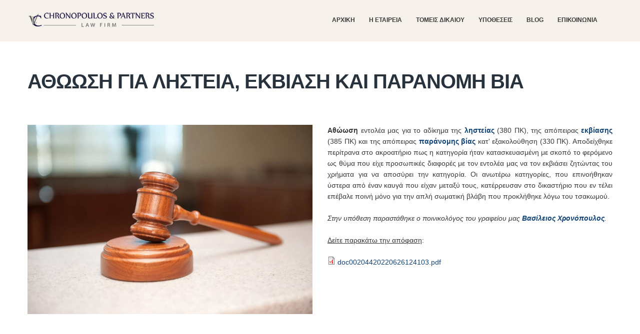

--- FILE ---
content_type: text/html; charset=utf-8
request_url: https://www.vlc-law.gr/cases/athoosi-gia-listeia-ekviasi-kai-paranomi
body_size: 9950
content:
<!DOCTYPE html PUBLIC "-//W3C//DTD HTML+RDFa 1.1//EN"
"//www.w3.org/MarkUp/DTD/xhtml-rdfa-1.dtd">
<!--[if IE 8 ]><html lang="el" dir="ltr" version="HTML+RDFa 1.1"
  xmlns:content="http://purl.org/rss/1.0/modules/content/"
  xmlns:dc="http://purl.org/dc/terms/"
  xmlns:foaf="http://xmlns.com/foaf/0.1/"
  xmlns:rdfs="http://www.w3.org/2000/01/rdf-schema#"
  xmlns:sioc="http://rdfs.org/sioc/ns#"
  xmlns:sioct="http://rdfs.org/sioc/types#"
  xmlns:skos="http://www.w3.org/2004/02/skos/core#"
  xmlns:xsd="http://www.w3.org/2001/XMLSchema#" class="no-js ie ie8 lt-ie9"><![endif]-->
<!--[if IE 9 ]><html lang="el" dir="ltr" version="HTML+RDFa 1.1"
  xmlns:content="http://purl.org/rss/1.0/modules/content/"
  xmlns:dc="http://purl.org/dc/terms/"
  xmlns:foaf="http://xmlns.com/foaf/0.1/"
  xmlns:rdfs="http://www.w3.org/2000/01/rdf-schema#"
  xmlns:sioc="http://rdfs.org/sioc/ns#"
  xmlns:sioct="http://rdfs.org/sioc/types#"
  xmlns:skos="http://www.w3.org/2004/02/skos/core#"
  xmlns:xsd="http://www.w3.org/2001/XMLSchema#" class="no-js ie ie9"><![endif]-->
<!--[if (gt IE 9)|!(IE)]><!--><html lang="el" dir="ltr" version="HTML+RDFa 1.1"
  xmlns:content="http://purl.org/rss/1.0/modules/content/"
  xmlns:dc="http://purl.org/dc/terms/"
  xmlns:foaf="http://xmlns.com/foaf/0.1/"
  xmlns:rdfs="http://www.w3.org/2000/01/rdf-schema#"
  xmlns:sioc="http://rdfs.org/sioc/ns#"
  xmlns:sioct="http://rdfs.org/sioc/types#"
  xmlns:skos="http://www.w3.org/2004/02/skos/core#"
  xmlns:xsd="http://www.w3.org/2001/XMLSchema#" class="no-js"><!--<![endif]--><head profile="http://www.w3.org/1999/xhtml/vocab">
	
<script id="Cookiebot" src="https://consent.cookiebot.com/uc.js" data-cbid="8cb3d90a-aad4-4736-a57a-6d9bc10e30d2" data-blockingmode="auto" type="text/javascript"></script>
	
<!-- Google tag (gtag.js) -->
<script async src="https://www.googletagmanager.com/gtag/js?id=G-ZYD80SJVQE"></script>
<script>
  window.dataLayer = window.dataLayer || [];
  function gtag(){dataLayer.push(arguments);}
  gtag('js', new Date());
	
  gtag('config', 'G-ZYD80SJVQE');
	gtag('config', 'AW-627743898');
	gtag('config', 'UA-164490345-1');
  
</script>
    
<!-- Google Tag Manager -->
<script>
    (function(w,d,s,l,i){w[l]=w[l]||[];w[l].push({'gtm.start':
new Date().getTime(),event:'gtm.js'});var f=d.getElementsByTagName(s)[0],
j=d.createElement(s),dl=l!='dataLayer'?'&l='+l:'';j.async=true;j.src=
'https://www.googletagmanager.com/gtm.js?id='+i+dl;f.parentNode.insertBefore(j,f);
})(window,document,'script','dataLayer','GTM-KR8XJR9');
</script>
<!-- End Google Tag Manager -->


	
	<!--[if IE]><![endif]-->
<link rel="dns-prefetch" href="//fonts.gstatic.com" />
<link rel="preconnect" href="//fonts.gstatic.com" crossorigin="" />
<link rel="dns-prefetch" href="//fonts.googleapis.com" />
<link rel="preconnect" href="//fonts.googleapis.com" />
<link rel="dns-prefetch" href="//code.jquery.com" />
<link rel="preconnect" href="//code.jquery.com" />
<meta charset="utf-8" />
<link rel="apple-touch-icon" href="https://www.vlc-law.gr/sites/default/files/logo_only_letters.png" type="image/png" />
<meta name="description" content="Αθώωση εντολέα μας για το αδίκημα της ληστείας (380 ΠΚ), της απόπειρας εκβίασης (385 ΠΚ) και της απόπειρας παράνομης βίας κατ&#039; εξακολούθηση (330 ΠΚ). Αποδείχθηκε περίτρανα στο ακροατήριο πως η κατηγορία ήταν κατασκευασμένη με σκοπό το φερόμενο ως θύμα που είχε προσωπικές διαφορές με τον εντολέα μας να τον εκβιάσει ζητώντας του χρήματα για να αποσύρει την κατηγορία." />
<meta name="abstract" content="Ποινικολόγος Βασίλης Χρονόπουλος.Δικηγορικό Γραφείο Αθήνα. Εξειδίκευση στο Ποινικό και Αστικό Δίκαιο. Σύνταξη μήνυσης. Αγωγή. Εκτενής εμπειρία." />
<meta name="keywords" content="δικηγόρος, δικηγόρος αθήνα, ποινικό δίκαιο, αστικό δίκαιο, ποινικολόγος" />
<meta name="generator" content="Drupal 7 (https://www.drupal.org)" />
<link rel="canonical" href="https://www.vlc-law.gr/cases/athoosi-gia-listeia-ekviasi-kai-paranomi" />
<link rel="shortlink" href="https://www.vlc-law.gr/node/267" />
<meta property="og:site_name" content="Ποινικολόγος Δικηγόρος | Δικηγορικό Γραφείο Χρονόπουλος και Συνεργάτες | Ποινικό και Αστικό Δίκαιο" />
<meta property="og:type" content="article" />
<meta property="og:title" content="ΑΘΩΩΣΗ ΓΙΑ ΛΗΣΤΕΙΑ, ΕΚΒΙΑΣΗ ΚΑΙ ΠΑΡΑΝΟΜΗ ΒΙΑ" />
<meta property="og:url" content="https://www.vlc-law.gr/cases/athoosi-gia-listeia-ekviasi-kai-paranomi" />
<meta property="og:description" content="Αθώωση εντολέα μας για το αδίκημα της ληστείας (380 ΠΚ), της απόπειρας εκβίασης (385 ΠΚ) και της απόπειρας παράνομης βίας κατ&#039; εξακολούθηση (330 ΠΚ). Αποδείχθηκε περίτρανα στο ακροατήριο πως η κατηγορία ήταν κατασκευασμένη με σκοπό το φερόμενο ως θύμα που είχε προσωπικές διαφορές με τον εντολέα μας να τον εκβιάσει ζητώντας του χρήματα για να αποσύρει την κατηγορία." />
<meta property="og:updated_time" content="2023-05-10T19:28:56+03:00" />
<meta property="og:image" content="https://www.vlc-law.gr/sites/default/files/vlc-law_logo.png" />
<meta property="og:image:url" content="https://www.vlc-law.gr/sites/default/files/vlc-law_logo.png" />
<meta property="og:image:secure_url" content="https://www.vlc-law.gr/sites/default/files/vlc-law_logo.png" />
<meta property="og:image:type" content="image/png" />
<meta property="og:image:width" content="253" />
<meta property="og:image:height" content="29" />
<meta property="og:street_address" content="Κόνιαρη 45" />
<meta property="og:region" content="Αθήνα" />
<meta property="og:postal_code" content="11471" />
<meta property="og:country_name" content="Ελλάδα" />
<meta property="og:email" content="info@vlc-law.gr" />
<meta property="og:phone_number" content="+30 210 3002757" />
<meta property="article:published_time" content="2022-06-26T15:38:01+03:00" />
<meta property="article:modified_time" content="2023-05-10T19:28:56+03:00" />
<meta name="dcterms.title" content="ΑΘΩΩΣΗ ΓΙΑ ΛΗΣΤΕΙΑ, ΕΚΒΙΑΣΗ ΚΑΙ ΠΑΡΑΝΟΜΗ ΒΙΑ" />
<meta name="dcterms.description" content="Αθώωση εντολέα μας για το αδίκημα της ληστείας (380 ΠΚ), της απόπειρας εκβίασης (385 ΠΚ) και της απόπειρας παράνομης βίας κατ&#039; εξακολούθηση (330 ΠΚ). Αποδείχθηκε περίτρανα στο ακροατήριο πως η κατηγορία ήταν κατασκευασμένη με σκοπό το φερόμενο ως θύμα που είχε προσωπικές διαφορές με τον εντολέα μας να τον εκβιάσει ζητώντας του χρήματα για να αποσύρει την κατηγορία." />
<meta name="dcterms.date" content="2022-06-26T15:38+03:00" />
<meta name="dcterms.type" content="Text" />
<meta name="dcterms.format" content="text/html" />
<meta name="dcterms.identifier" content="https://www.vlc-law.gr/cases/athoosi-gia-listeia-ekviasi-kai-paranomi" />
<meta name="dcterms.language" content="el" />
<meta name="dcterms.abstract" content="Δικηγορικό Γραφείο Αθήνα. Ποινικολόγος Βασίλης Χρονόπουλος. Στόχος μας η ικανοποίηση του πελάτη. Εκτενής εμπειρία." />
<link rel="shortcut icon" href="https://www.vlc-law.gr/misc/favicon.ico" type="image/vnd.microsoft.icon" />
<meta name="google-site-verification" content="MvhA4F63gcMZNpFw811TS3_LOR26GJ33GQEnjAj9hyE" />
<meta name="dcterms.modified" content="2023-05-10T19:28+03:00" />
	
	

	<!--[if lte IE 8]>
		<div style=' text-align:center; clear: both; padding:0 0 0 15px; position: relative;'>
			<a href="//windows.microsoft.com/en-US/internet-explorer/products/ie/home?ocid=ie6_countdown_bannercode">
				<img src="//storage.ie6countdown.com/assets/100/images/banners/warning_bar_0000_us.jpg" border="0" height="42" width="820" alt="You are using an outdated browser. For a faster, safer browsing experience, upgrade for free today.">
			</a>
		</div>
	<![endif]-->

	<title>ΑΘΩΩΣΗ ΓΙΑ ΛΗΣΤΕΙΑ, ΕΚΒΙΑΣΗ ΚΑΙ ΠΑΡΑΝΟΜΗ ΒΙΑ | Ποινικολόγος</title>

	<script>
<!--//--><![CDATA[//><!--
for(var fonts=document.cookie.split("advaggf"),i=0;i<fonts.length;i++){var font=fonts[i].split("="),pos=font[0].indexOf("ont_");-1!==pos&&(window.document.documentElement.className+=" "+font[0].substr(4).replace(/[^a-zA-Z0-9\-]/g,""))}if(void 0!==Storage){fonts=JSON.parse(localStorage.getItem("advagg_fonts"));var current_time=(new Date).getTime();for(var key in fonts)fonts[key]>=current_time&&(window.document.documentElement.className+=" "+key.replace(/[^a-zA-Z0-9\-]/g,""))}
//--><!]]>
</script>
<link type="text/css" rel="stylesheet" href="/sites/default/files/advagg_css/css__ACpz6PZyT4v1iU4GE6DONN1n-9uR8PyN5KZ7upwhvro__B8tXDv-Klto9IizUjxAho79P2CbifOifThJbq_eqTZI__qfPszY22luvCEMWOsFbQiOTegbAIv6KbvkiWs-ARREA.css" media="all" />
<link type="text/css" rel="stylesheet" href="/sites/default/files/advagg_css/css__D3IIWHX8y-EY1rKI_CBjXyWpFBHpu01vooSWXmzpXNQ__JLlQEIZzWCTWTepwJTN5_Dkg0PbpYTSiC0cqBrq9g3E__qfPszY22luvCEMWOsFbQiOTegbAIv6KbvkiWs-ARREA.css" media="screen" />
<script>
<!--//--><![CDATA[//><!--
(function(h,o,t,j,a,r){
  h.hj=h.hj||function(){(h.hj.q=h.hj.q||[]).push(arguments)};
  h._hjSettings={hjid:"2279676",hjsv:"6"};
  a=o.getElementsByTagName('head')[0];
  r=o.createElement('script');r.async=1;
  r.src=t+h._hjSettings.hjid+j+h._hjSettings.hjsv;
  a.appendChild(r);
})(window,document,'//static.hotjar.com/c/hotjar-','.js?sv=');
//--><!]]>
</script>
<script src="//code.jquery.com/jquery-1.12.4.min.js"></script>
<script>
<!--//--><![CDATA[//><!--
window.jQuery || document.write("<script src='/sites/all/modules/jquery_update/replace/jquery/1.12/jquery.min.js'>\x3C/script>")
//--><!]]>
</script>
<script src="/sites/default/files/advagg_js/js__efPyaa_4yFILeLlcCB2Jun19maYBOfz6I6EsZjZdimQ__CQrRvz5wH0mSS5PRUh4ly53uyZyTT0qBKx456T77iQk__qfPszY22luvCEMWOsFbQiOTegbAIv6KbvkiWs-ARREA.js"></script>
<script src="/sites/default/files/advagg_js/js__LOTzmTjOEyBYTRa73tu6Fj3qY7yfNxJxX3y1JUwojnc__40YrL2aSiZmfap0peqfapAZpogiJynGBflb-zJ7vQQo__qfPszY22luvCEMWOsFbQiOTegbAIv6KbvkiWs-ARREA.js" defer="defer" async="async"></script>
<script src="/sites/default/files/advagg_js/js__4OX3WqYoqCbNGG2HJdSagZnn8BKiFP9uxsqhkJA2ltA__WuYiWC0ejG_38zBGS4ufKZhVJPaVUg45e5_ddhzrP5E__qfPszY22luvCEMWOsFbQiOTegbAIv6KbvkiWs-ARREA.js"></script>
<script src="/sites/default/files/advagg_js/js__HxTbhN-HTG8H6pU8ZNTXLhmTeg8fhzG_sbeVLz0gBqU__AdhAFZ5QAk_VrKkFUOCnxJb9ANrhuWlKf15A7QHm14M__qfPszY22luvCEMWOsFbQiOTegbAIv6KbvkiWs-ARREA.js" defer="defer" async="async"></script>
<script src="/sites/default/files/advagg_js/js__YKTAoJmmbGsbMbdf5HvPjaFpW78JB8bkZ8ItgZLI3e4__6FA2VytHQQGvUAYYZEYwKtbQtEDeBtTZCwOwDGH6SJc__qfPszY22luvCEMWOsFbQiOTegbAIv6KbvkiWs-ARREA.js"></script>
<script>
<!--//--><![CDATA[//><!--
jQuery.extend(Drupal.settings,{"basePath":"\/","pathPrefix":"","setHasJsCookie":0,"ajaxPageState":{"theme":"lawyer","theme_token":"AxzcOaZyGnyXTChYfrTrlZi0n0zGl1S9tVdkPVqfwUk","css":{"modules\/system\/system.base.css":1,"modules\/system\/system.menus.css":1,"modules\/system\/system.messages.css":1,"modules\/system\/system.theme.css":1,"modules\/comment\/comment.css":1,"modules\/field\/theme\/field.css":1,"modules\/node\/node.css":1,"modules\/search\/search.css":1,"sites\/all\/modules\/tm_shortcodes\/css\/shortcodes.css":1,"modules\/user\/user.css":1,"sites\/all\/modules\/youtube\/css\/youtube.css":1,"modules\/forum\/forum.css":1,"sites\/all\/modules\/views\/css\/views.css":1,"sites\/all\/modules\/cctags\/cctags.css":1,"sites\/all\/libraries\/colorbox\/example2\/colorbox.css":1,"sites\/all\/modules\/ctools\/css\/ctools.css":1,"sites\/all\/modules\/panels\/css\/panels.css":1,"sites\/all\/modules\/tm_animate\/css\/animate.css":1,"sites\/all\/modules\/tm_font_awesome\/css\/font-awesome.css":1,"sites\/all\/modules\/panels\/plugins\/layouts\/flexible\/flexible.css":1,"public:\/\/ctools\/css\/c002eeffdf1762340edbdb56e7304996.css":1,"sites\/all\/modules\/tm_follow\/css\/tm_follow.css":1,"sites\/all\/libraries\/superfish\/css\/superfish.css":1,"sites\/all\/themes\/lawyer\/css\/boilerplate.css":1,"sites\/all\/themes\/lawyer\/css\/style.css":1,"sites\/all\/themes\/lawyer\/css\/maintenance-page.css":1,"sites\/all\/themes\/lawyer\/css\/skeleton.css":1,"sites\/all\/themes\/lawyer\/css\/custom.css":1},"js":{"\/\/code.jquery.com\/jquery-1.12.4.min.js":1,"misc\/jquery-extend-3.4.0.js":1,"misc\/jquery-html-prefilter-3.5.0-backport.js":1,"misc\/jquery.once.js":1,"misc\/drupal.js":1,"sites\/all\/modules\/jquery_update\/js\/jquery_browser.js":1,"sites\/all\/libraries\/fontfaceobserver\/fontfaceobserver.js":1,"misc\/form-single-submit.js":1,"sites\/all\/modules\/tm_shortcodes\/js\/jquery.easypiechart.js":1,"sites\/all\/modules\/tm_shortcodes\/js\/jquery.appear.js":1,"sites\/all\/modules\/tm_shortcodes\/js\/shortcodes.js":1,"public:\/\/languages\/el_7by7avTGU0_RdQXFWTyUybMqy43zzHCY9ZULD1tGD_0.js":1,"sites\/all\/libraries\/colorbox\/jquery.colorbox-min.js":1,"sites\/all\/modules\/colorbox\/js\/colorbox.js":1,"sites\/all\/modules\/colorbox\/js\/colorbox_load.js":1,"sites\/all\/modules\/tm_animate\/js\/wow.js":1,"sites\/all\/modules\/advagg\/advagg_font\/advagg_font.js":1,"sites\/all\/modules\/rua\/js\/jquery.rua.js":1,"sites\/all\/modules\/antibot\/js\/antibot.js":1,"sites\/all\/modules\/tm_block_bg\/js\/jquery.stellar.min.js":1,"sites\/all\/modules\/tm_block_bg\/js\/tm_block_bg_parallax.js":1,"sites\/all\/modules\/tm_block_bg\/js\/jquery.mb.YTPlayer.js":1,"sites\/all\/modules\/tm_block_bg\/js\/tm_block_bg_video.js":1,"sites\/all\/libraries\/superfish\/jquery.hoverIntent.minified.js":1,"sites\/all\/libraries\/superfish\/sfsmallscreen.js":1,"sites\/all\/libraries\/superfish\/supposition.js":1,"sites\/all\/libraries\/superfish\/superfish.js":1,"sites\/all\/libraries\/superfish\/supersubs.js":1,"sites\/all\/modules\/superfish\/superfish.js":1,"sites\/all\/themes\/lawyer\/js\/lawyer.core.js":1,"sites\/all\/themes\/lawyer\/js\/jquery.loader.js":1,"sites\/all\/themes\/lawyer\/js\/jquery.debouncedresize.js":1,"sites\/all\/themes\/lawyer\/js\/jquery.easing.js":1,"sites\/all\/themes\/lawyer\/js\/jquery.ui.totop.js":1,"sites\/all\/themes\/lawyer\/js\/jquery.cookie.js":1,"sites\/all\/themes\/lawyer\/js\/tm-stick-up.js":1,"sites\/all\/themes\/lawyer\/js\/tformer.js":1,"sites\/all\/themes\/lawyer\/js\/device.min.js":1,"sites\/all\/themes\/lawyer\/js\/migrate.js":1,"sites\/all\/themes\/lawyer\/js\/tm-parallax.js":1}},"colorbox":{"opacity":"0.85","current":"{current} of {total}","previous":"\u00ab Prev","next":"Next \u00bb","close":"\u039a\u03bb\u03b5\u03af\u03c3\u03b9\u03bc\u03bf","maxWidth":"98%","maxHeight":"98%","fixed":true,"mobiledetect":true,"mobiledevicewidth":"480px","file_public_path":"\/sites\/default\/files","specificPagesDefaultValue":"admin*\nimagebrowser*\nimg_assist*\nimce*\nnode\/add\/*\nnode\/*\/edit\nprint\/*\nprintpdf\/*\nsystem\/ajax\nsystem\/ajax\/*"},"advagg_font":{"open-sans":"Open Sans","montserrat":"Montserrat","pt-serif":"PT Serif","eb-garamond":"EB Garamond"},"advagg_font_storage":1,"advagg_font_cookie":1,"advagg_font_no_fout":0,"superfish":{"1":{"id":"1","sf":{"animation":{"opacity":"show","height":"show"},"speed":"\u0027fast\u0027","autoArrows":false,"dropShadows":false,"disableHI":false},"plugins":{"smallscreen":{"mode":"window_width","breakpoint":755,"addSelected":false,"menuClasses":false,"hyperlinkClasses":false,"title":"Main menu"},"supposition":true,"bgiframe":false,"supersubs":{"minWidth":"12","maxWidth":"27","extraWidth":1}}}},"antibot":{"forms":{"search-block-form":{"action":"\/cases\/athoosi-gia-listeia-ekviasi-kai-paranomi","key":"de1b38867585e2a650bea21aefd93302"}}},"urlIsAjaxTrusted":{"\/cases\/athoosi-gia-listeia-ekviasi-kai-paranomi":true}});
//--><!]]>
</script>

	<!--[if LT IE 9]>
		<script src="//html5shim.googlecode.com/svn/trunk/html5.js"></script>
	<![endif]-->
	<meta name="viewport" content="width=device-width, initial-scale=1.0" />
	<link rel="stylesheet" href="/sites/all/themes/lawyer/css/style-mobile.css" media="screen" id="style-mobile">
</head>
<body id="body" class="html not-front not-logged-in no-sidebars page-node page-node- page-node-267 node-type-projects with-navigation with-subnav page-athoosi-gia-listeia-ekviasi-kai-paranomi section-cases" >
	


	<!-- <a href="#main-menu" class="element-invisible element-focusable"></a> -->
<!-- <a href="#content" class="element-invisible element-focusable"></a> -->


<div id="page-wrapper" class="page-wrapper">
	<div id="page" class="page">
		
		<!-- Header
		======================================================================================= -->
		<header id="header" class="header page-header clearfix" role="banner">
			<!-- Region Header Top -->
			

			<div class="stickup header-section"> <!-- Sticky menu wrapper -->
				<div class="container">
					<div class="row">
						<div class="col-sm-12">
							<div class="header-section_inner">
								<!-- Logo -->
																	<div id="logo" class="logo">
																					<a href="/" title="Αρχική" rel="home" id="img-logo" class="img-logo">
												<img src="https://www.vlc-law.gr/sites/default/files/logo-new-website.png" alt="Αρχική">
											</a>
																			</div><!-- /#name-and-slogan -->
															
								<!-- Region Menu -->
								  <div class="region region-menu">
    
<div id="block-superfish-1" class="block-superfish-1 block block-superfish block-odd">
	<!-- Block title -->
	
	<!-- Block content -->
	<div class="content block-content">
		<ul id="superfish-1" class="menu sf-menu sf-main-menu sf-horizontal sf-style-none sf-total-items-6 sf-parent-items-1 sf-single-items-5"><li id="menu-219-1" class="first odd sf-item-1 sf-depth-1 sf-no-children"><a href="/" title="" class="sf-depth-1">Αρχικη</a></li><li id="menu-577-1" class="middle even sf-item-2 sf-depth-1 sf-no-children"><a href="/about" title="" class="sf-depth-1">Η Εταιρεία</a></li><li id="menu-1380-1" class="middle odd sf-item-3 sf-depth-1 sf-total-children-9 sf-parent-children-0 sf-single-children-9 menuparent"><a href="/areas-of-law" title="" class="sf-depth-1 menuparent">Τομείς Δικαίου</a><ul><li id="menu-1381-1" class="first odd sf-item-1 sf-depth-2 sf-no-children"><a href="/areas-of-law/poiniko-dikaio" class="sf-depth-2">Ποινικό Δίκαιο</a></li><li id="menu-1382-1" class="middle even sf-item-2 sf-depth-2 sf-no-children"><a href="/areas-of-law/astiko-dikaio" class="sf-depth-2">Αστικό Δίκαιο</a></li><li id="menu-5056-1" class="middle odd sf-item-3 sf-depth-2 sf-no-children"><a href="/areas-of-law/emporiko-dikaio-etaireies" class="sf-depth-2">Εμπορικό Δίκαιο - Εταιρείες</a></li><li id="menu-785-1" class="middle even sf-item-4 sf-depth-2 sf-no-children"><a href="/areas-of-law/real-estate" class="sf-depth-2">Δίκαιο Ακινήτων - Δικηγόρος για Ακίνητα</a></li><li id="menu-787-1" class="middle odd sf-item-5 sf-depth-2 sf-no-children"><a href="/areas-of-law/ergatiko-dikaio-syntaxeis" class="sf-depth-2">Εργατικό Δικαιο - Συντάξεις</a></li><li id="menu-786-1" class="middle even sf-item-6 sf-depth-2 sf-no-children"><a href="/areas-of-law/dikaio-allodapon" class="sf-depth-2">Δίκαιο Αλλοδαπών</a></li><li id="menu-788-1" class="middle odd sf-item-7 sf-depth-2 sf-no-children"><a href="/areas-of-law/trapeziko-dikaio" class="sf-depth-2">Τραπεζικό Δίκαιο</a></li><li id="menu-5247-1" class="middle even sf-item-8 sf-depth-2 sf-no-children"><a href="/areas-of-law/dikaio-trohaion-atyhimaton" title="" class="sf-depth-2">Δίκαιο Τροχαίων Ατυχημάτων</a></li><li id="menu-5248-1" class="last odd sf-item-9 sf-depth-2 sf-no-children"><a href="/areas-of-law/dimosio-dioikitiko-dikaio" title="" class="sf-depth-2">Δημόσιο - Διοικητικό Δίκαιο</a></li></ul></li><li id="menu-1390-1" class="middle even sf-item-4 sf-depth-1 sf-no-children"><a href="/cases" title="" class="sf-depth-1">Υποθέσεις</a></li><li id="menu-556-1" class="middle odd sf-item-5 sf-depth-1 sf-no-children"><a href="/blog" title="" class="sf-depth-1">Blog</a></li><li id="menu-575-1" class="last even sf-item-6 sf-depth-1 sf-no-children"><a href="/contacts" title="" class="sf-depth-1">Επικοινωνία</a></li></ul>	</div>
</div><noscript>
  <style>form.antibot { display: none !important; }</style>
  <div class="antibot-no-js antibot-message antibot-message-warning messages warning">
    You must have JavaScript enabled to use this form.  </div>
</noscript>

<div id="block-search-form" class="block-search-form block block-search dd-search block-even">
	<!-- Block title -->
	
	<!-- Block content -->
	<div class="content block-content">
		<form class="antibot" action="/antibot" method="post" id="search-block-form" accept-charset="UTF-8"><div><div class="container-inline">
      <h2 class="element-invisible">Φόρμα αναζήτησης</h2>
    <div class="form-item form-type-textfield form-item-search-block-form">
  <label class="element-invisible" for="edit-search-block-form--2">Αναζήτηση </label>
 <input title="Πληκτρολογήστε τους όρους που θέλετε να αναζητήσετε." type="search" id="edit-search-block-form--2" name="search_block_form" value="" size="15" maxlength="128" class="form-text" />
</div>
<div class="form-actions form-wrapper" id="edit-actions"><input type="submit" id="edit-submit" name="op" value="Αναζήτηση" class="form-submit" /></div><input type="hidden" name="form_build_id" value="form-EfVgrwoqPtLVT0fpYAIg0eno3AmNoV5T8R_YPe3MlUg" />
<input type="hidden" name="form_id" value="search_block_form" />
<input type="hidden" name="antibot_key" value="" />
</div>
</div></form>	</div>
</div>  </div>
							</div>
						</div>
					</div>
				</div>
			</div>
			
			<!-- Region Slider -->
			
			<!-- Region Header -->
			
			<!-- Region Header Two -->
			
			<!-- Region Header bottom -->
					</header>

        
        

		<!-- Content
		======================================================================================= -->
		<div id="main-wrapper" class="main-wrapper" role="main">
			
			<!-- Region content top -->
			
			<div class="container">
				<div class="row">
					<div class="col-sm-12">
						<div id="main" class="main clearfix">
												
							<!-- Page content -->
							<div id="content" class="content content-main ">
																	<header id="content-header" class="content-header">
															
															
					
																						<!-- Page title -->
												<h1 id="page-title" class="title page-title" >ΑΘΩΩΣΗ ΓΙΑ ΛΗΣΤΕΙΑ, ΕΚΒΙΑΣΗ ΚΑΙ ΠΑΡΑΝΟΜΗ ΒΙΑ</h1>
																
															
															
																			</header>
													
								<!-- Page content -->
								  <div class="region region-content">
    
<div id="block-system-main" class="block-system-main block block-system block-odd">
	<!-- Block title -->
	
	<!-- Block content -->
	<div class="content block-content">
		<div class="panel-flexible panels-flexible-custom_2_col clearfix" >
<div class="panel-flexible-inside panels-flexible-custom_2_col-inside">
<div class="panels-flexible-row panels-flexible-row-custom_2_col-6 panels-flexible-row-first clearfix ">
  <div class="inside panels-flexible-row-inside panels-flexible-row-custom_2_col-6-inside panels-flexible-row-inside-first clearfix">
<div class="panels-flexible-region panels-flexible-region-custom_2_col-top panels-flexible-region-first panels-flexible-region-last ">
  <div class="inside panels-flexible-region-inside panels-flexible-region-custom_2_col-top-inside panels-flexible-region-inside-first panels-flexible-region-inside-last">
  </div>
</div>
  </div>
</div>
<div class="panels-flexible-row panels-flexible-row-custom_2_col-main-row clearfix row">
  <div class="inside panels-flexible-row-inside panels-flexible-row-custom_2_col-main-row-inside clearfix">
<div class="panels-flexible-column panels-flexible-column-custom_2_col-1 panels-flexible-column-first col-xs-12 col-md-6">
  <div class="inside panels-flexible-column-inside panels-flexible-column-custom_2_col-1-inside panels-flexible-column-inside-first">
<div class="panels-flexible-region panels-flexible-region-custom_2_col-left panels-flexible-region-first panels-flexible-region-last ">
  <div class="inside panels-flexible-region-inside panels-flexible-region-custom_2_col-left-inside panels-flexible-region-inside-first panels-flexible-region-inside-last">
<div class="panel-pane pane-entity-field pane-node-field-project-image"  >
  
      
  
  <div class="pane-content">
    <div class="field field-name-field-project-image field-type-image field-label-hidden"><div class="field-items"><div class="field-item even"><picture>  <source srcset="https://www.vlc-law.gr/sites/default/files/project-image/eikona_gia_ypotheseis_4_0.webp" width="1920" height="1277" alt="Αθώωση για Ληστεία, Εκβίαση και Παράνομη Βία" title="Αθώωση για Ληστεία, Εκβίαση και Παράνομη Βία" type="image/webp" />  <img typeof="foaf:Image" src="https://www.vlc-law.gr/sites/default/files/project-image/eikona_gia_ypotheseis_4_0.jpg" width="1920" height="1277" alt="Αθώωση για Ληστεία, Εκβίαση και Παράνομη Βία" title="Αθώωση για Ληστεία, Εκβίαση και Παράνομη Βία" /></picture></div></div></div>  </div>

  
  </div>
  </div>
</div>
  </div>
</div>
<div class="panels-flexible-column panels-flexible-column-custom_2_col-2 panels-flexible-column-last col-xs-12 col-md-6">
  <div class="inside panels-flexible-column-inside panels-flexible-column-custom_2_col-2-inside panels-flexible-column-inside-last">
<div class="panels-flexible-region panels-flexible-region-custom_2_col-right panels-flexible-region-first panels-flexible-region-last ">
  <div class="inside panels-flexible-region-inside panels-flexible-region-custom_2_col-right-inside panels-flexible-region-inside-first panels-flexible-region-inside-last">
<div class="panel-pane pane-entity-field pane-node-body"  >
  
      
  
  <div class="pane-content">
    <div class="field field-name-body field-type-text-with-summary field-label-hidden"><div class="field-items"><div class="field-item even" property="content:encoded"> <p style="text-align: justify;"><strong>Αθώωση</strong> εντολέα μας για το αδίκημα της <a href="https://www.vlc-law.gr/areas-of-law/listeia"><strong>ληστείας</strong></a> (380 ΠΚ), της απόπειρας <a href="https://www.vlc-law.gr/areas-of-law/ekviasi"><strong>εκβίασης</strong></a> (385 ΠΚ) και της απόπειρας <a href="https://www.vlc-law.gr/areas-of-law/paranomi"><strong>παράνομης βίας</strong></a> κατ' εξακολούθηση (330 ΠΚ). Αποδείχθηκε περίτρανα στο ακροατήριο πως η κατηγορία ήταν κατασκευασμένη με σκοπό το φερόμενο ως θύμα που είχε προσωπικές διαφορές με τον εντολέα μας να τον εκβιάσει ζητώντας του χρήματα για να αποσύρει την κατηγορία. Οι ανωτέρω κατηγορίες, που επινοήθηκαν ύστερα από έναν καυγά που είχαν μεταξύ τους, κατέρρευσαν στο δικαστήριο που εν τέλει επέβαλε ποινή μόνο για την απλή σωματική βλάβη που προκλήθηκε λόγω του τσακωμού.</p>
<p><em>Στην υπόθεση παραστάθηκε ο ποινικολόγος του γραφείου μας <a href="https://www.vlc-law.gr/vasileios-chronopoulos-poinikologos"><strong>Βασίλειος Χρονόπουλος</strong></a>.</em></p>
<p><span style="text-decoration: underline;">Δείτε παρακάτω την απόφαση</span>:</p>
 </div></div></div>  </div>

  
  </div>
<div class="panel-separator"></div><div class="panel-pane pane-entity-field pane-node-field-project-file"  >
  
      
  
  <div class="pane-content">
    <div class="field field-name-field-project-file field-type-file field-label-hidden"><div class="field-items"><div class="field-item even"><span class="file"><img class="file-icon" alt="" title="application/pdf" src="/modules/file/icons/application-pdf.png" /> <a href="https://www.vlc-law.gr/sites/default/files/ypotheseis/doc00204420220626124103.pdf" type="application/pdf; length=346129" target="_blank">doc00204420220626124103.pdf</a></span></div></div></div>  </div>

  
  </div>
  </div>
</div>
  </div>
</div>
  </div>
</div>
<div class="panels-flexible-row panels-flexible-row-custom_2_col-5 clearfix ">
  <div class="inside panels-flexible-row-inside panels-flexible-row-custom_2_col-5-inside clearfix">
<div class="panels-flexible-region panels-flexible-region-custom_2_col-middle panels-flexible-region-first panels-flexible-region-last ">
  <div class="inside panels-flexible-region-inside panels-flexible-region-custom_2_col-middle-inside panels-flexible-region-inside-first panels-flexible-region-inside-last">
  </div>
</div>
  </div>
</div>
<div class="panels-flexible-row panels-flexible-row-custom_2_col-7 clearfix ">
  <div class="inside panels-flexible-row-inside panels-flexible-row-custom_2_col-7-inside clearfix">
<div class="panels-flexible-column panels-flexible-column-custom_2_col-8 panels-flexible-column-first col-xs-12 col-md-6">
  <div class="inside panels-flexible-column-inside panels-flexible-column-custom_2_col-8-inside panels-flexible-column-inside-first">
<div class="panels-flexible-region panels-flexible-region-custom_2_col-bottom_left panels-flexible-region-first panels-flexible-region-last ">
  <div class="inside panels-flexible-region-inside panels-flexible-region-custom_2_col-bottom_left-inside panels-flexible-region-inside-first panels-flexible-region-inside-last">
  </div>
</div>
  </div>
</div>
<div class="panels-flexible-column panels-flexible-column-custom_2_col-9 panels-flexible-column-last col-xs-12 col-md-6">
  <div class="inside panels-flexible-column-inside panels-flexible-column-custom_2_col-9-inside panels-flexible-column-inside-last">
<div class="panels-flexible-region panels-flexible-region-custom_2_col-bottom_right panels-flexible-region-first panels-flexible-region-last ">
  <div class="inside panels-flexible-region-inside panels-flexible-region-custom_2_col-bottom_right-inside panels-flexible-region-inside-first panels-flexible-region-inside-last">
  </div>
</div>
  </div>
</div>
  </div>
</div>
<div class="panels-flexible-row panels-flexible-row-custom_2_col-12 panels-flexible-row-last clearfix ">
  <div class="inside panels-flexible-row-inside panels-flexible-row-custom_2_col-12-inside panels-flexible-row-inside-last clearfix">
<div class="panels-flexible-region panels-flexible-region-custom_2_col-bottom panels-flexible-region-first panels-flexible-region-last ">
  <div class="inside panels-flexible-region-inside panels-flexible-region-custom_2_col-bottom-inside panels-flexible-region-inside-first panels-flexible-region-inside-last">
  </div>
</div>
  </div>
</div>
</div>
</div>
	</div>
</div>  </div>
							</div>
					
													</div>
					</div>
				</div>
			</div>
			
			<!-- Region content bottom -->
			
			<!-- Region Section one -->
			
			<!-- Region Section two -->
						
		</div>

		<!-- Footer
		======================================================================================= -->
		<footer id="footer" class="footer page-footer" role="contentinfo">

			<!-- Region Footer top -->
			
			<div class="footer-wrapper invert">
				<div class="container">
					<div class="row">
						<div class="col-sm-12 clearfix">
							<!-- Region Footer -->
							  <div class="region region-footer">
    
<div id="block-block-9" class="block-block-9 block block-block block-even">
	<!-- Block title -->
	
	<!-- Block content -->
	<div class="content block-content">
		<div class="container">
	<div class="row">
		<div class="col-sm-5 link-no-bullet footer-links">
                    <h3 class="no-margin custom-spacing-2">ΔΗΜΟΦΙΛΕΙΣ ΚΑΤΗΓΟΡΙΕΣ</h3><br>
                    <ul>
                        <li class="no-top-margin medium-line-height"><a href="/dikigoroi-poinikoy-dikaioy-poinikologoi-athina">Ποινικολόγοι Αθήνα</a></li>
                        <li class="no-top-margin medium-line-height"><a href="/rythmisi-xreon-meso-eksodikastikou-mixanismou">Εξωδικαστικός Μηχανισμός</a></li>
                        <li class="no-top-margin medium-line-height"><a href="/synainetiko-diazygio-sta-metra-sas">Συναινετικό Διαζύγιο</a></li>
                        <li class="no-top-margin medium-line-height"><a href="/nomiki-ypostirixi-gia-tin-agorapolisia-toy-akinitoy-sas">Δικηγόρος Ακινήτων</a></li>
                        <li class="no-top-margin medium-line-height"><a href="/dikigoroi-etairikoy-emporikoy-dikaioy">Δικηγόροι Εταιρικού - Εμπορικού</a></li>
                        <li class="no-top-margin medium-line-height"><a href="/exasfaliste-ti-syntaxi-sas">Δικηγόρος για Συντάξεις</a></li>
                    </ul>
                    <br>
                    <p align="">
                      <a href="/"><img src="/sites/all/themes/lawyer/images/logo_only_letters_white_circle_100px.png" alt="Δικηγορικό Γραφείο Αθήνας - Χρονόπουλος και Συνεργάτες" /></a>&nbsp;&nbsp;
                     <a target="_blank" href="https://www.aetoitonnomikon.eu/city-707-athina"><img src="/sites/all/themes/lawyer/images/vlc-law-diakrisi-2025-very-small.png" alt="Διάκριση για το Δικηγορικό Γραφείο Αθήνας - Χρονόπουλος και Συνεργάτες" /></a>
		</div>
		<div class="col-sm-3 link-no-bullet footer-links">
                    <h3 class="no-margin custom-spacing-2">ΥΠΗΡΕΣΙΕΣ</h3><br>
                    <ul>
                        <li class="no-top-margin medium-line-height"><a href="/areas-of-law/poiniko-dikaio">Τομέας Ποινικού Δικαίου</a></li>
                        <li class="no-top-margin medium-line-height"><a href="/areas-of-law/astiko-dikaio">Τομέας Αστικού Δικαίου</a></li>
                        <li class="no-top-margin medium-line-height"><a href="/areas-of-law/emporiko-dikaio-etaireies">Τομέας Εμπορικού Δικαίου</a></li>
                        <li class="no-top-margin medium-line-height"><a href="/areas-of-law/dikaio-allodapon">Τομέας Δικαίου Αλλοδαπών</a></li>
                        <li class="no-top-margin medium-line-height"><a href="/areas-of-law/trapeziko-dikaio">Τομέας Τραπεζικού Δικαίου</a></li>
                        <li class="no-top-margin medium-line-height"><a href="/areas-of-law/ergatiko-dikaio-syntaxeis">Τομέας Εργατικού Δικαίου - Συντάξεων</a></li>
                        <li class="no-top-margin medium-line-height"><a href="/areas-of-law/real-estate">Τομέας του Real Estate</a></li>
                        <li class="no-top-margin medium-line-height"><a href="/areas-of-law/dikaio-trohaion-atyhimaton">Τομέας Τροχαίων Ατυχημάτων</a></li>
                        <li class="no-top-margin medium-line-height"><a href="/areas-of-law/dimosio-dioikitiko-dikaio">Τομέας Δημοσίου - Διοικητικού Δικαίου</a></li>
                    </ul>
		</div>
		<div class="col-sm-3 link-no-bullet footer-links">
                   <h3 class="no-margin custom-spacing-2">ΕΠΙΚΟΙΝΩΝΙΑ</h3><br>
                   <p class="no-margin custom-spacing-1 white-color"><i class="fa fa-map-marker"></i> Κυρίλλου Λουκάρεως 23,</p>
                   <p class="no-margin custom-spacing-1 white-color">Αθήνα, ΤΚ 11475</p>
                   <p class="no-margin custom-spacing-1 white-color">Υπ/μα: Ελ. Βενιζέλου 28, Παλλήνη</p>
                   <p class="no-margin custom-spacing-1 white-color">Αθήνα, ΤΚ 15351</p>
                   <br>
                   <p class="no-margin custom-spacing-1 white-color"><span class="icon-shortcode"><i class="fa fa-phone"></i> Phone: <a href="tel:+302106437746">+30 210 6437746</a></span>
                   <p class="no-margin custom-spacing-1 white-color marketing"><span class="icon-shortcode"><i class="fa fa-envelope-o"></i>  Email: <a href="mailto:info@vlc-law.gr">info@vlc-law.gr</a></span>
                   <br><br>
                   <p><a href="https://www.vlc-law.gr/ypovoli-viografikoy">Θέσεις εργασίας</a></p>
                   <p class="no-margin custom-spacing-1 white-color"><a target="_blank" href="https://www.facebook.com/VLClawfirm/"><i class="fa fa-facebook-square  fa-2x"></i></a> &nbsp;&nbsp;/&nbsp;&nbsp; <a target="_blank" href="https://www.linkedin.com/company/vlc-law/"><i class="fa fa-linkedin fa-2x"></i></a> &nbsp;&nbsp;/&nbsp;&nbsp; <a target="_blank" href="https://www.youtube.com/@vlc-lawgr"><i class="fa fa-youtube fa-2x"></i></a></p>
		</div>
                <div class="col-sm-1">
                    <!-- <div class="btn-no-margin"><p class="rteright"><a class="white-color" href="/contacts">Επικοινωνία</a></div>
                    <br> -->
                </div>
	</div>
</div>
<script>
  window.addEventListener('load', function(){
    jQuery('a[href^="tel:"]').click(function(){
      gtag('event', 'conversion', {'send_to': 'AW-627743898/kPQUCKu6vYQYEJq5qqsC'});
    });
  });
</script>	</div>
</div>
<div id="block-block-4" class="block-block-4 block block-block block-odd">
	<!-- Block title -->
	
	<!-- Block content -->
	<div class="content block-content">
		<hr>
&copy; 2026 Chronopoulos & Partners Law Firm All Rights Reserved. | <a href="/politiki-aporritoy-dikigorikoy-grafeioy">Πολιτική Απορρήτου</a>	</div>
</div>  </div>
						</div>
					</div>
				</div>
			</div>
		</footer>
		
		
	</div>
</div></body>
</html>

--- FILE ---
content_type: text/css
request_url: https://www.vlc-law.gr/sites/default/files/advagg_css/css__D3IIWHX8y-EY1rKI_CBjXyWpFBHpu01vooSWXmzpXNQ__JLlQEIZzWCTWTepwJTN5_Dkg0PbpYTSiC0cqBrq9g3E__qfPszY22luvCEMWOsFbQiOTegbAIv6KbvkiWs-ARREA.css
body_size: 14894
content:
@import url(//fonts.googleapis.com/css?family=Open+Sans:300italic,400italic,600italic,700italic,800italic,400,300,600,700,800);@import url('//fonts.googleapis.com/css?family=Hind:300,400,500,600,700');@import url('//fonts.googleapis.com/css?family=Roboto:100,100i,300,300i,400,400i,500,500i,700,700i,900,900i');@import url('//fonts.googleapis.com/css?family=Roboto+Slab:100,300,400,700');@import url('//fonts.googleapis.com/css?family=Raleway:100,100i,200,200i,300,300i,400,400i,500,500i,600,600i,700,700i,800,800i,900,900i');@import url('https://fonts.googleapis.com/css?family=Montserrat:100,100i,200,200i,300,300i,400,400i,500,500i,600,600i,700,700i,800,800i,900,900i');@import url(//fonts.googleapis.com/css?family=Open+Sans:300italic, .open-sans 400italic, .open-sans 600italic, .open-sans 700italic, .open-sans 800italic, .open-sans 400, .open-sans 300, .open-sans 600, .open-sans 700, .open-sans 800);@import url('//fonts.googleapis.com/css?family=Hind:300, .open-sans 400, .open-sans 500, .open-sans 600, .open-sans 700');@import url('//fonts.googleapis.com/css?family=Roboto:100, .open-sans 100i, .open-sans 300, .open-sans 300i, .open-sans 400, .open-sans 400i, .open-sans 500, .open-sans 500i, .open-sans 700, .open-sans 700i, .open-sans 900, .open-sans 900i');@import url('//fonts.googleapis.com/css?family=Roboto+Slab:100, .open-sans 300, .open-sans 400, .open-sans 700');@import url('//fonts.googleapis.com/css?family=Raleway:100, .open-sans 100i, .open-sans 200, .open-sans 200i, .open-sans 300, .open-sans 300i, .open-sans 400, .open-sans 400i, .open-sans 500, .open-sans 500i, .open-sans 600, .open-sans 600i, .open-sans 700, .open-sans 700i, .open-sans 800, .open-sans 800i, .open-sans 900, .open-sans 900i');@import url('https://fonts.googleapis.com/css?family=Montserrat:100, .open-sans 100i, .open-sans 200, .open-sans 200i, .open-sans 300, .open-sans 300i, .open-sans 400, .open-sans 400i, .open-sans 500, .open-sans 500i, .open-sans 600, .open-sans 600i, .open-sans 700, .open-sans 700i, .open-sans 800, .open-sans 800i, .open-sans 900, .open-sans 900i');@import url('https://fonts.googleapis.com/css2?family=EB+Garamond:ital,wght@1,600&display=swap');@import url('https://fonts.googleapis.com/css2?family=Alegreya&family=KoHo:wght@300&family=Open+Sans&display=swap');html,body,div,span,object,iframe,h1,h2,h3,h4,h5,h6,p,blockquote,pre,abbr,address,cite,code,del,dfn,em,img,ins,kbd,q,samp,small,strong,sub,sup,var,b,i,dl,dt,dd,ol,ul,li,fieldset,form,label,legend,table,caption,tbody,tfoot,thead,tr,th,td,article,aside,canvas,details,figcaption,figure,footer,header,hgroup,menu,nav,section,summary,time,mark,audio,video{background:0 0;border:0;font-size:100%;margin:0;outline:0;padding:0;vertical-align:baseline}article,aside,details,figcaption,figure,footer,header,hgroup,nav,section{display:block}body{-webkit-text-size-adjust:none}audio,canvas,video{display:inline-block}audio:not([controls]){display:none}[hidden]{display:none}p{margin:0 0 15px}blockquote,q{quotes:none}blockquote:before,blockquote:after,q:before,q:after{content:'';content:none}ins{text-decoration:none}mark{font-style:italic;font-weight:700}del{text-decoration:line-through}abbr[title],dfn[title]{border-bottom:1px dotted;cursor:help}hr{border:0;border-top:1px solid #ccc;display:block;height:1px;margin:1em 0;padding:0}pre,code,kbd,samp{font-family:monospace,sans-serif}a,a:hover,a:active{outline:none}small{font-size:85%}strong{font-weight:700}img{font-size:0;line-height:0;vertical-align:top;-ms-interpolation-mode:bicubic}svg:not(:root){overflow:hidden}sub{vertical-align:sub;font-size:smaller}sup{vertical-align:super;font-size:smaller}pre{padding:15px;white-space:pre;white-space:pre-wrap;white-space:pre-line;word-wrap:break-word}ul,ol{margin:0;padding-left:0}ol{list-style-type:decimal}nav ul{list-style:none}li ul,li ol{margin:0}dl{margin:0 0 1.5em}dl dt{font-weight:700}dl dd{margin-left:1.5em}table{border-collapse:collapse;border-spacing:0;margin-bottom:1.5em;width:100%}th,tr,td{padding:.1em .5em;vertical-align:top}th{font-weight:700}form{margin:0}button,input,select,textarea{font-size:100%;font-family:sans-serif;margin:0;vertical-align:baseline}button,input{line-height:normal}button,html input[type=button],input[type=reset],input[type=submit]{cursor:pointer;-webkit-appearance:button}input[type=checkbox],input[type=radio]{box-sizing:border-box;padding:0}input[type=radio]{vertical-align:text-bottom}input[type=checkbox]{vertical-align:middle}input[type=search]{-webkit-appearance:textfield;-moz-box-sizing:content-box;-webkit-box-sizing:content-box;box-sizing:content-box}input[type=search]::-webkit-search-decoration{-webkit-appearance:none}button::-moz-focus-inner,input::-moz-focus-inner{border:0;padding:0}textarea{overflow:auto;vertical-align:top;resize:none}select:focus,input:focus,textarea:focus{outline:none}label,input[type=button],input[type=submit],button{cursor:pointer}fieldset{border:1px solid;margin:.5em 0;padding:1em}.ir{background-color:transparent;background-repeat:no-repeat;border:0;direction:ltr;display:block;overflow:hidden;text-align:left;text-indent:-999em}.ir br{display:none}.hidden{display:none !important;visibility:hidden}.visuallyhidden{border:0;clip:rect(0 0 0 0);height:1px;margin:-1px;overflow:hidden;padding:0;position:absolute;width:1px}.visuallyhidden.focusable:active,.visuallyhidden.focusable:focus{clip:auto;height:auto;margin:0;overflow:visible;position:static;width:auto}.invisible{visibility:hidden}#cboxTitle{background:#fff;opacity:.8}#edit-author #edit-name{background-image:none}#skip-link{position:absolute}.at300b iframe{background:0 0 !important}.addthis_toolbox{padding-top:3px}.addthis_button_compact{margin:4px 0 0 30px}body{background:#fff;color:#383838;font-family:sans-serif;font-size:14px;line-height:22px;min-width:1200px;font-weight:300;position:relative}.open-sans body{font-family:'Open Sans',sans-serif}#page-wrapper{overflow:hidden}h1{font:600 40px/1 sans-serif;margin-bottom:30px;letter-spacing:-1px}
.montserrat h1{font:600 40px/1 'Montserrat',sans-serif}h2{font:500 30px/1.1 sans-serif;margin-bottom:35px}.montserrat h2{font:500 30px/1.1 'Montserrat',sans-serif}.pane-title,.block-title{text-align:center}.center-title .pane-title,.center-title .block-title{text-align:center}.left-title .pane-title,.left-title .block-title{text-align:left}aside.sidebar .pane-title,aside.sidebar .block-title{text-align:left}h3,.h3{color:#27323d;font:400 24px/1.25 sans-serif;margin-bottom:10px;overflow:hidden}.montserrat h3,.montserrat .h3{font:400 24px/1.25 'Montserrat',sans-serif}.profile h3,#block-tm-follow-user h2{border-bottom:1px solid #d8d8d8;overflow:hidden;padding-bottom:5px}h4{font:400 20px/1.25 sans-serif;margin-bottom:15px}.montserrat h4{font:400 20px/1.25 'Montserrat',sans-serif}h5{font:400 18px/1.25 sans-serif;text-transform:uppercase;margin-bottom:10px}.montserrat h5{font:400 18px/1.25 'Montserrat',sans-serif}h6,.h6{font:700 16px/1.25 sans-serif;text-transform:uppercase;margin-bottom:10px}.montserrat h6,.montserrat .h6{font:700 16px/1.25 'Montserrat',sans-serif}h1,h2,h3,h4,h5,h6{color:#27323d}h1 a,h2 a,h3 a,h4 a,h5 a,h6 a{color:inherit;text-decoration:none}h1 a:hover,h2 a:hover,h3 a:hover,h4 a:hover,h5 a:hover,h6 a:hover{color:#c29765;text-decoration:none}.invert h1,.invert h2,.invert h3,.invert h4,.invert h5,.invert h6{color:#fff}.invert h1 a:hover,.invert h2 a:hover,.invert h3 a:hover,.invert h4 a:hover,.invert h5 a:hover,.invert h6 a:hover{text-decoration:none}input[type=text],input[type=color],input[type=date],input[type=datetime],input[type=datetime-local],input[type=email],input[type=number],input[type=month],input[type=password],input[type=search],input[type=tel],input[type=time],input[type=url],input[type=week],textarea,select{background:#f6f6f6;border:none;border-radius:4px;-moz-box-sizing:border-box;-webkit-box-sizing:border-box;box-sizing:border-box;color:#525b64 !important;font:14px sans-serif;max-width:100%;padding:16px 20px}.open-sans input[type=text],.open-sans input[type=color],.open-sans input[type=date],.open-sans input[type=datetime],.open-sans input[type=datetime-local],.open-sans input[type=email],.open-sans input[type=number],.open-sans input[type=month],.open-sans input[type=password],.open-sans input[type=search],.open-sans input[type=tel],.open-sans input[type=time],.open-sans input[type=url],.open-sans input[type=week],.open-sans textarea,.open-sans select{font:14px 'Open Sans',sans-serif}.invert input[type=text],.invert input[type=color],.invert input[type=date],.invert input[type=datetime],.invert input[type=datetime-local],.invert input[type=email],.invert input[type=number],.invert input[type=month],.invert input[type=password],.invert input[type=search],.invert input[type=tel],.invert input[type=time],.invert input[type=url],.invert input[type=week],.invert textarea,.invert select{background:rgba(255,255,255,.2);color:#fff !important}fieldset{border-color:#d8d8d8}label{display:inline-block}#search-form .form-item{display:block}#user-login-form label{display:block}#user-login-form .form-text{width:100%}#user-login .form-text,#contact-site-form .form-text,.search-form .form-text{width:100%}#contact-site-form label{vertical-align:middle}a{-moz-transition:all .3s ease;-o-transition:all .3s ease;-webkit-transition:all .3s ease;transition:all .3s ease;color:#c29765;text-decoration:none}a:hover{color:#323232}.btn a,.more-link a,input[type=submit],input[type=reset],ul.links li a,#block-poll-recent ul.links li a,.content ul.pager li a,.content ul.pager li.pager-current,.view .date-nav-wrapper .date-prev a,.view .date-nav-wrapper .date-next a,.form-submit{-moz-transition:all .3s ease;-o-transition:all .3s ease;-webkit-transition:all .3s ease;transition:all .3s ease;border-radius:5px;box-shadow:none;display:inline-block;font:400 11px/22px sans-serif;outline:none;padding:10px 30px 9px;letter-spacing:0;text-decoration:none;text-transform:uppercase;background:#c29765;border:1px solid #c29765;color:#fff;margin-top:25px}.open-sans .btn a,.open-sans .more-link a,.open-sans input[type=submit],.open-sans input[type=reset],.open-sans ul.links li a,.open-sans #block-poll-recent ul.links li a,.open-sans .content ul.pager li a,.open-sans .content ul.pager li.pager-current,.open-sans .view .date-nav-wrapper .date-prev a,.open-sans .view .date-nav-wrapper .date-next a,.open-sans .form-submit{font:400 11px/22px 'Open Sans',sans-serif}
.invert .btn a,.invert .more-link a,.invert input[type=submit],.invert input[type=reset],.invert ul.links li a,.invert #block-poll-recent ul.links li a,.invert .content ul.pager li a,.invert .content ul.pager li.pager-current,.invert .view .date-nav-wrapper .date-prev a,.invert .view .date-nav-wrapper .date-next a,.invert .form-submit{background:0 0;border-color:#fff;color:#fff}ul.links li a,.content ul.pager li a,.content ul.pager li.pager-current{padding:7px 16px}.btn a:hover,.more-link a:hover,input[type=submit]:hover,input[type=reset]:hover,ul.links li a:hover,.view-portfolio .views-field-view-node a:hover,#block-poll-recent ul.links li a:hover,#filters li a:hover,#filters li a.selected,.content ul.pager li a:hover,.content ul.pager li.pager-current,.view .date-nav-wrapper .date-prev a:hover,.view .date-nav-wrapper .date-next a:hover,.form-submit:hover{background:#000;border-color:#000;color:#fff;text-decoration:none}.invert .btn a:hover,.invert .more-link a:hover,.invert input[type=submit]:hover,.invert input[type=reset]:hover,.invert ul.links li a:hover,.invert .view-portfolio .views-field-view-node a:hover,.invert #block-poll-recent ul.links li a:hover,.invert #filters li a:hover,.invert #filters li a.selected,.invert .content ul.pager li a:hover,.invert .content ul.pager li.pager-current,.invert .view .date-nav-wrapper .date-prev a:hover,.invert .view .date-nav-wrapper .date-next a:hover,.invert .form-submit:hover{background:#fff;border-color:#fff;color:#272b2f;text-decoration:none}.more-link{overflow:hidden;clear:both;padding-top:20px;text-align:center}p+.btn a{margin-top:0}ul,.item-list ul,ul.menu{margin:0 0 22px}ul li,.item-list ul li,ul.menu li{background:0 0;list-style:none;margin:17px 0 0;padding:0 0 0 20px;position:relative}ul li:first-child,.item-list ul li:first-child,ul.menu li:first-child{margin-top:0}ul li:before,.item-list ul li:before,ul.menu li:before{content:'\2022';position:absolute;left:0;top:0;color:#c29765}ul li a,.item-list ul li a,ul.menu li a{color:inherit;text-decoration:none}ul li a:hover,.item-list ul li a:hover,ul.menu li a:hover{color:#c29765;text-decoration:none}ul li ul,.item-list ul li ul,ul.menu li ul{padding-top:10px}ul.action-links li,ul.sf-menu li,.reset_list ul li,ul.tabs li,ul.flex-direction-nav li,ul.links li,ul#admin-menu-menu li,ul#admin-menu-account li,ul#admin-menu-icon li,ul.slides li,ul.contextual-links li,ul.tips li,ul.pager li,.messages.error ul li,.rate-widget ul li,ul.submitted-list li,.footer-menu .content ul li,#filters li{background:0 0;position:static;border:none;font:inherit;margin-top:0;padding-left:0}ul.action-links li:before,ul.sf-menu li:before,.reset_list ul li:before,ul.tabs li:before,ul.flex-direction-nav li:before,ul.links li:before,ul#admin-menu-menu li:before,ul#admin-menu-account li:before,ul#admin-menu-icon li:before,ul.slides li:before,ul.contextual-links li:before,ul.tips li:before,ul.pager li:before,.messages.error ul li:before,.rate-widget ul li:before,ul.submitted-list li:before,.footer-menu .content ul li:before,#filters li:before{display:none}.messages.error ul li{list-style:disc}#admin-menu,#admin-menu .dropdown{z-index:10000}img{-moz-box-sizing:border-box;-webkit-box-sizing:border-box;box-sizing:border-box;height:auto;max-width:100%}img.lazyloader-icon{width:auto !important}.frame,.field-type-image,.views-field-field-image,.views-field-field-blog-media,.view-portfolio .isotope-element .views-field-field-portfolio-image,.field-name-field-blog-media,.field-name-field-image,.field-name-field-portfolio-image,.field-name-field-service-image,.field-name-field-employee-photo,.field-name-field-banner-image,.field-name-field-slide-image{margin-bottom:20px;position:relative}.user-picture{background:0 0;float:left;margin-right:15px;max-width:45%;padding:0}.profile .user-picture{float:right;margin:0 0 0 20px}p{margin-bottom:22px}table{margin-bottom:0}table tr.odd,table tr.even{border:none}table tr.odd{background:0 0}table tr.even{background:#f8fafb}table th{background:#f8fafb;border:none;color:#c29765;font-size:14px;padding:5px}table th a{color:inherit}
table th a:hover{color:#c29765;text-decoration:none}table td{padding:5px}hr{margin:50px 0;border-top:1px solid #d8d8d8}.extra-wrap{overflow:hidden}.wrapper{overflow:hidden;position:relative;width:100%}.clearfix{position:relative}.clearfix:after{clear:both;content:'\0020';display:block;height:0;overflow:hidden;visibility:hidden;width:0}.fclear{clear:both}.separator{clear:both;height:40px}.separator-top{border-top:0;clear:both;margin-top:50px;padding-top:0}.separator-bottom{border-bottom:0;margin-bottom:50px;padding-bottom:0}.align-left{text-align:left}.align-center{text-align:center}.align-right{text-align:right}.img-left{float:left;margin:0 30px 20px 0}img[style="float:left"]{margin:0 20px 0 0}.top-indent{padding-top:20%}.width-indent{padding-left:25%;padding-right:25%}blockquote{font-size:20px;line-height:32px;font-style:italic;color:#27323d;margin-bottom:20px}blockquote p{margin-bottom:0}.region-header,.region-header-two,.region-header-bottom,.region-content-top,.region-content,.region-content-bottom,.region-section-one,.region-section-two,.region-footer-top,.region-footer{position:relative;z-index:1}.region-header .block,.region-header-two .block,.region-header-bottom .block,.region-content-top .block,.region-content .block,.region-content-bottom .block,.region-section-one .block,.region-section-two .block,.region-footer-top .block,.region-footer .block{position:relative}.region-header .block:not(:last-child),.region-header-two .block:not(:last-child),.region-header-bottom .block:not(:last-child),.region-content-top .block:not(:last-child),.region-content .block:not(:last-child),.region-content-bottom .block:not(:last-child),.region-section-one .block:not(:last-child),.region-section-two .block:not(:last-child),.region-footer-top .block:not(:last-child),.region-footer .block:not(:last-child){padding-bottom:20px}.region-header:after,.region-header-two:after,.region-header-bottom:after,.region-content-top:after,.region-content:after,.region-content-bottom:after,.region-section-one:after,.region-section-two:after,.region-footer-top:after,.region-footer:after{clear:both;content:'';display:block;overflow:hidden;width:100%}.region-header .block,.region-header-two .block,.region-footer .block{padding-bottom:0}.video-bg{background:url(/sites/all/themes/lawyer/images/ajax-loader.gif) center center no-repeat}.header_wrapper,.header_two_wrapper{padding-top:120px;padding-bottom:120px}.header_top_wrapper{background:#2a2f33}.section_one_wrapper .region{padding:40px 0 25px}.section_two_wrapper .region{padding:30px 0 0}.section_two_wrapper{background:#c29765}.content_top_wrapper,.content_bottom_wrapper{background:#f8fafb}.img-bg{background-size:cover}.parallax-box{position:relative}.parallax-box .region{position:relative;z-index:9}.parallax-bg{bottom:0;height:100%;left:0;overflow:hidden;position:absolute;right:0;top:0;width:100%}.parallax-bg-inner{background-repeat:no-repeat;background-size:cover;background-position:center;max-width:none;position:relative}::selection,::-moz-selection{background:#c29765;color:#fff;text-shadow:none}img::selection,img::-moz-selection{background:0 0}.region-header-top{margin-bottom:0;font-size:12px;display:flex;flex-direction:row;flex-wrap:wrap;justify-content:space-between;align-content:stretch;align-items:center;padding:7px 0 0}.region-header-top p:last-child{margin-bottom:0}.region-header-top>*{padding-bottom:7px}#header{position:relative;width:100%}.header-section{background:#fff;padding:12px 0}.not-front .header-section{border-bottom:4px solid #f8fafb}.header-section_inner{display:flex;flex-direction:row;flex-wrap:wrap;justify-content:space-between;align-content:stretch;align-items:center}.header-section_inner>*{margin:10px 0;flex:0 1 auto}.stickup{-moz-transition:all .4s ease;-o-transition:all .4s ease;-webkit-transition:all .4s ease;transition:all .4s ease;z-index:9999}.isStuck{background:#fff;box-shadow:0 2px 3px 0 rgba(0,0,0,.2);left:0;right:0;top:0}.site-name{font-family:sans-serif;margin-bottom:0;text-transform:uppercase;font-weight:300;letter-spacing:-1px;color:#c29765}
.open-sans .site-name{font-family:'Open Sans',sans-serif}.site-name a:hover{color:inherit;text-decoration:none}.region-menu{position:relative;display:flex;flex-direction:row;flex-wrap:nowrap;justify-content:flex-end;align-content:stretch;align-items:center}.region-menu>*{padding:10px 0}.region-menu>*:first-child{margin-right:30px}.region-menu>*:last-child{margin-right:0}ul.sf-menu.sf-style-none.sf-horizontal{background:0 0;margin-bottom:0;padding:0;width:auto;z-index:101;position:relative}ul.sf-menu.sf-style-none.sf-horizontal:after{clear:both;content:'\0020';display:block;height:0;overflow:hidden;visibility:hidden;width:0}ul.sf-menu.sf-style-none.sf-horizontal>li{position:relative;background:0 0;border:0;font:bold 12px/1em sans-serif;margin:0 0 0 28px;overflow:inherit;letter-spacing:0;padding:0;text-transform:uppercase}.open-sans ul.sf-menu.sf-style-none.sf-horizontal>li{font:bold 12px/1em 'Open Sans',sans-serif}ul.sf-menu.sf-style-none.sf-horizontal>li:first-child{margin-left:0}ul.sf-menu.sf-style-none.sf-horizontal>li>a{color:#383838;text-decoration:none}ul.sf-menu.sf-style-none.sf-horizontal>li>a .sf-sub-indicator{background:0 0;display:inline-block;font:inherit;height:auto;margin-left:5px;overflow:visible;position:static;text-indent:0;width:auto}ul.sf-menu.sf-style-none.sf-horizontal>li>a:hover,ul.sf-menu.sf-style-none.sf-horizontal>li.active-trail>a,ul.sf-menu.sf-style-none.sf-horizontal>li.sfHover>a{color:#c29765;text-decoration:none}ul.sf-menu.sf-style-none.sf-horizontal>li>ul{top:35px;border-top:2px solid #c29765}ul.sf-menu.sf-style-none.sf-horizontal>li ul{background:#f8fafb !important;border-radius:0 !important;display:none;padding:15px 0 !important;width:140px !important}ul.sf-menu.sf-style-none.sf-horizontal>li ul li{border-bottom:0;float:none !important;font-weight:400;text-transform:none;font-size:12px;line-height:1.7;height:auto;padding:4px 13px;margin:0;width:auto !important;position:relative}ul.sf-menu.sf-style-none.sf-horizontal>li ul li>a:visited,ul.sf-menu.sf-style-none.sf-horizontal>li ul li>a{padding:0;color:#323232;text-decoration:none}ul.sf-menu.sf-style-none.sf-horizontal>li ul li>a:visited .sf-sub-indicator,ul.sf-menu.sf-style-none.sf-horizontal>li ul li>a .sf-sub-indicator{background:0 0;display:inline-block;font:inherit;height:auto;margin-left:5px;overflow:visible;position:static;text-indent:0;width:auto}ul.sf-menu.sf-style-none.sf-horizontal>li ul li>a:hover,ul.sf-menu.sf-style-none.sf-horizontal>li ul li.active-trail>a,ul.sf-menu.sf-style-none.sf-horizontal>li ul li.sfHover>a{color:#c29765;background:0 0;text-decoration:none}ul.sf-menu.sf-style-none.sf-horizontal>li ul li ul{top:-17px}ul.sf-menu.sf-style-none.sf-horizontal .sf-megamenu{width:auto !important}ul.sf-menu.sf-style-none.sf-horizontal .sf-megamenu>li>ol{vertical-align:top;white-space:nowrap}ul.sf-menu.sf-style-none.sf-horizontal .sf-megamenu>li>ol>li{display:inline-block;margin:0 0 0 15px;padding:0;vertical-align:top;width:140px !important;white-space:normal}ul.sf-menu.sf-style-none.sf-horizontal .sf-megamenu>li>ol>li:first-child{margin-left:0}ul.sf-menu.sf-style-none.sf-horizontal .sf-megamenu>li>ol>li a{padding:0 5px 0 15px;color:#777;text-decoration:none}ul.sf-menu.sf-style-none.sf-horizontal .sf-megamenu>li>ol>li a:hover,ul.sf-menu.sf-style-none.sf-horizontal .sf-megamenu>li>ol>li a.active,ul.sf-menu.sf-style-none.sf-horizontal .sf-megamenu>li>ol>li.active-trail>a,ul.sf-menu.sf-style-none.sf-horizontal .sf-megamenu>li>ol>li.sfHover>a{color:#fff;background:#c29765;text-decoration:none}ul.sf-menu.sf-style-none.sf-horizontal .sf-megamenu>li>ol>li ol{padding:0}ul.sf-menu.sf-style-none.sf-horizontal .sf-megamenu>li>ol>li ol li{display:block;float:none !important;margin-left:0;padding:0}.flex-viewport{-moz-transition:none;-o-transition:none;-webkit-transition:none;transition:none}.flexslider{background:0 0;border:none;border-radius:0;box-shadow:none;margin-bottom:30px;overflow:hidden}.flexslider .slides>li{position:relative}.flexslider .flex-control-thumbs li{margin:0}.flexslider .flex-direction-nav a{width:35px;height:40px;text-shadow:none;color:#fff;opacity:1;text-align:center;background:rgba(0,0,0,.5)}
.flexslider .flex-direction-nav a.flex-prev{left:0}.flexslider .flex-direction-nav a.flex-next{right:0}.flexslider .flex-direction-nav a:hover{background:#fff;color:#c29765}.flexslider .flex-direction-nav a:before{font-size:20px;line-height:40px}.flexslider .flex-control-thumbs li{margin:0;width:33.333%}.flexslider .flex-direction-nav a{text-shadow:none}.flexslider .flex-direction-nav a:before{line-height:40px}.flexslider img{-moz-user-select:none;-khtml-user-select:none;user-select:none}.optionset-default .flex-direction-nav a{text-shadow:none;color:#fff}.optionset-default .flex-direction-nav a:hover{color:#c29765}.optionset-default .flex-direction-nav a:before{line-height:40px}.optionset-default .views-field-field-slider-image{position:relative;height:550px}.optionset-default .views-field-field-slider-image img{position:absolute;width:100%;height:100%;object-fit:cover;object-position:center}.optionset-default .flex-caption{z-index:99;text-align:right}.optionset-default .flex-caption .container{left:50%;position:absolute;top:50%;transform:translate(-50%,-50%);-moz-transform:translate(-50%,-50%);-ms-transform:translate(-50%,-50%);-o-transform:translate(-50%,-50%);-webkit-transform:translate(-50%,-50%)}.optionset-default .flex-caption .inner{padding:0}.optionset-default .flex-caption .slider_title{position:relative;margin-bottom:20px;color:#c29765}.optionset-default .flex-caption .slider_slogan{color:#fff;text-transform:uppercase;font-size:18px;margin-bottom:11px;font-weight:400;font-family:sans-serif}.open-sans .optionset-default .flex-caption .slider_slogan{font-family:'Open Sans',sans-serif}.optionset-default .flex-caption .slider_text{width:60%;display:inline-block;color:#fff;font-size:16px;font-weight:400;font-family:sans-serif}.open-sans .optionset-default .flex-caption .slider_text{font-family:'Open Sans',sans-serif}.optionset-default .flex-caption .btn a{margin-top:25px}.optionset-carousel-one{position:relative}.optionset-carousel-one .flex-direction-nav a{text-shadow:none;color:#fff;width:25px}.optionset-carousel-one .flex-direction-nav a.flex-prev{opacity:1;display:block}.optionset-carousel-one .flex-direction-nav a.flex-prev:before{content:'\f104'}.optionset-carousel-one .flex-direction-nav a.flex-next{opacity:1;display:block}.optionset-carousel-one .flex-direction-nav a.flex-next:before{content:'\f105'}.optionset-carousel-one .flex-direction-nav a:hover{color:#c29765}.optionset-carousel-one .flex-direction-nav a:before{font-family:FontAwesome;line-height:40px}.optionset-carousel-one .flex-caption:before{content:'';background:rgba(0,0,0,.4);position:absolute;left:0;top:0;bottom:0;right:0}.optionset-carousel-one .carousel_one_caption{width:100%;z-index:99;text-align:center;left:50%;position:absolute;top:50%;transform:translate(-50%,-50%);-moz-transform:translate(-50%,-50%);-ms-transform:translate(-50%,-50%);-o-transform:translate(-50%,-50%);-webkit-transform:translate(-50%,-50%)}.optionset-carousel-one .carousel_one_caption .btn a{margin-top:10px}.optionset-blog-carousel{position:relative}.optionset-blog-carousel .slides li{margin-right:30px}.optionset-blog-carousel .flex-direction-nav a{text-shadow:none;color:#fff;width:25px}.optionset-blog-carousel .flex-direction-nav a.flex-prev{opacity:1;display:block}.optionset-blog-carousel .flex-direction-nav a.flex-prev:before{content:'\f104'}.optionset-blog-carousel .flex-direction-nav a.flex-next{opacity:1;display:block}.optionset-blog-carousel .flex-direction-nav a.flex-next:before{content:'\f105'}.optionset-blog-carousel .flex-direction-nav a:hover{color:#c29765}.optionset-blog-carousel .flex-direction-nav a:before{font-family:FontAwesome;line-height:40px}.view-testimonials .flexslider .slides img{width:auto}.view-testimonials blockquote{text-align:center;padding:0 17%}.view-testimonials blockquote .testimonials-image{margin-bottom:30px}.view-testimonials blockquote .testimonials-image img{display:inline-block;border-radius:50%;border:3px solid #fff;-webkit-box-shadow:0 0 2px rgba(0,0,0,.11);-moz-box-shadow:0 0 2px rgba(0,0,0,.11);box-shadow:0 0 2px rgba(0,0,0,.11)}
.view-testimonials blockquote .testimonials-content{color:#27323d;font-size:24px;line-height:36px;font-style:italic}.view-testimonials blockquote .testimonials-name,.view-testimonials blockquote .testimonials-position{color:#383838;font-size:14px;line-height:21px}.view-testimonials blockquote .testimonials-name{font-style:normal}.header_bottom_wrapper{background:#fff}.header_bottom_wrapper .region{padding:45px 0 30px}.content_top_wrapper .region{padding:70px 0 50px}#main{padding:60px 0 50px}.region-content{padding:0}.views-row{margin-bottom:30px}.views-row.first{clear:left}.panels-flexible-region-inside,.panels-flexible-column-inside{padding-left:0 !important;padding-right:0 !important;position:relative}.panels-flexible-region-inside:after,.panels-flexible-column-inside:after{clear:both;content:'\0020';display:block;height:0;overflow:hidden;visibility:hidden;width:0}.panel-flexible-inside .panels-flexible-row{margin-bottom:30px}.panel-flexible-inside .panels-flexible-row-last{margin-bottom:0}div.messages{margin-bottom:30px;padding-right:30px}div.messages .dismiss{box-shadow:none;border-radius:2px;font-family:sans-serif;line-height:normal;padding:2px 6px 4px;text-transform:lowercase;width:auto}.open-sans div.messages .dismiss{font-family:'Open Sans',sans-serif}div.messages .dismiss:hover{color:#fff;text-shadow:none}.breadcrumbs_wrapper{background:#f8fafb}.front .breadcrumbs_wrapper{display:none}#breadcrumb{color:#383838;padding:35px 0}#breadcrumb a{color:inherit;padding:0 3px;text-decoration:none}#breadcrumb a:first-child{padding-left:0}#breadcrumb a:last-child{padding-right:0}#breadcrumb a:hover{color:#c29765}.tabs-wrapper{margin:1px 0 20px}.tabs{overflow:hidden}.tabs ul.primary{border:0;border-bottom:1px solid #d8d8d8;margin:0 0 20px;overflow:hidden;padding:4px 0 0}.tabs ul.primary li{display:block;float:left;margin-left:2px}.tabs ul.primary li:first-child{margin-left:0}.tabs ul.primary li a{background:#fff;border:1px solid #d8d8d8;border-bottom:0;border-radius:3px 3px 0 0;color:#383838;display:block;font-size:12px;font-weight:400;margin:0;overflow:hidden;padding:5px 15px;text-shadow:none;-moz-transition:all .1s linear;-o-transition:all .1s linear;-webkit-transition:all .1s linear;transition:all .1s linear}.tabs ul.primary li.active a,.tabs ul.primary li a:hover{background:#c29765;border-color:#be905a;color:#fff;text-decoration:none}.post-meta{color:#c29765;font-size:14px}.post-grid .view-content{position:relative}.post-grid .view-content:after{clear:both;content:'\0020';display:block;height:0;overflow:hidden;visibility:hidden;width:0}.post-grid .views-row figure{margin-bottom:20px}.post-grid .views-row h4{margin-bottom:10px}.post-grid .views-row .post-meta{margin-bottom:10px}.post-list .views-row{margin-top:6px}.post-list .views-row .title{font-weight:700}.post-list .views-row .post-meta{color:#525b64;font-size:12px}.post-timeline .view-content{border-left:1px solid rgba(54,165,237,.3)}.post-timeline .view-content .views-row{padding-left:40px;position:relative}.post-timeline .view-content .views-row:not(:last-child){margin-bottom:75px}.post-timeline .view-content .views-row:before,.post-timeline .view-content .views-row:after{content:'';position:absolute;display:inline-block;border-radius:25px;left:0;top:0}.post-timeline .view-content .views-row:before{background:#fff;-webkit-box-shadow:0 0 0 9px #fff;-moz-box-shadow:0 0 0 9px #fff;box-shadow:0 0 0 9px #fff;width:22px;height:22px;transform:translate(-11px,5px);z-index:1}.post-timeline .view-content .views-row:after{width:10px;height:10px;background:#c29765;-webkit-box-shadow:0 0 0 6px rgba(54,165,237,.21);-moz-box-shadow:0 0 0 6px rgba(54,165,237,.21);box-shadow:0 0 0 6px rgba(54,165,237,.21);transform:translate(-5px,10px);z-index:2}.view-services .views-row{text-align:left;margin-bottom:40px}.view-services .views-row .services-item{padding:35px 30px;text-align:left;border:1px solid #d8d8d8}.invert .view-services .views-row .services-item{color:#acb8c1;border-color:#393e42}.view-services .views-row .header-wrap{display:-ms-flexbox;display:-webkit-flex;display:flex;-webkit-flex-direction:row;-ms-flex-direction:row;flex-direction:row;-webkit-flex-wrap:nowrap;-ms-flex-wrap:nowrap;flex-wrap:nowrap;-webkit-justify-content:flex-start;-ms-flex-pack:start;justify-content:flex-start;-webkit-align-content:flex-start;-ms-flex-line-pack:start;align-content:flex-start;-webkit-align-items:flex-start;-ms-flex-align:start;align-items:flex-start}
.view-services .views-row h4{margin:0;-webkit-align-self:center;-ms-flex-item-align:center;align-self:center}.view-services .views-row .service-content{margin-top:20px}.view-services .views-row .service-icon{color:#c29765;font-size:50px;margin:0 15px 0 0;-webkit-align-self:center;-ms-flex-item-align:center;align-self:center}.view-services .views-row .service-thumb{display:inline-block;width:60px;margin:0 17px 0 0;-webkit-align-self:center;-ms-flex-item-align:center;align-self:center}.page-services .views-row{margin-bottom:30px}.page-services .services-item{padding:22px 22px 40px;border:1px solid #d8d8d8;-moz-transition:all ease .2s;-o-transition:all ease .2s;-webkit-transition:all ease .2s;transition:all ease .2s}.page-services .services-item:hover{-webkit-box-shadow:8px 8px 35px 0 rgba(0,0,0,.15);-moz-box-shadow:8px 8px 35px 0 rgba(0,0,0,.15);box-shadow:8px 8px 35px 0 rgba(0,0,0,.15)}.view-features .views-row{text-align:left;margin-bottom:20px}.view-features .views-row .features-thumb{margin-bottom:15px;width:40px}.view-features .views-row .features-icon{color:#c29765;font-size:40px;margin-bottom:15px}.view-projects .view-header{text-align:center;padding:0 20%}.view-projects .view-content .views-row .project-item{text-align:center;position:relative}.view-projects .view-content .views-row .project-item figure{-moz-transition:all .3s ease;-o-transition:all .3s ease;-webkit-transition:all .3s ease;transition:all .3s ease}.view-projects .view-content .views-row .project-item figure figcaption{padding:15px 20px 25px;background:#f8fafb}.view-projects .view-content .views-row .project-item figure figcaption h3{margin-bottom:4px}.view-projects .view-content .views-row .project-item figure:hover{box-shadow:6px 12px 46px 0px rgba(98,98,98,.14)}.view-projects .view-content .views-row .project-item .colorbox{display:block;position:relative;color:rgba(255,255,255,.8)}.view-projects .view-content .views-row .project-item .colorbox:hover{color:#fff}.view-projects .view-content .views-row .project-item .colorbox:after{content:'\f002';font-family:FontAwesome;font-size:0;line-height:1;position:absolute;left:50%;top:50%;transform:translate(-50%,-50%);z-index:99;-moz-transition:all .3s ease;-o-transition:all .3s ease;-webkit-transition:all .3s ease;transition:all .3s ease}.view-projects .view-content .views-row .project-item:hover .colorbox:after{font-size:18px}.view-projects .view-content .views-row .more-link{overflow:hidden;width:100%}.content_bottom_wrapper .region{padding:65px 0 90px}.page-blog .content-header ul{margin-bottom:0}.page-blog .content-header ul li{background:0 0;padding:0}.page-blog .node-blog.node-teaser{padding:25px;border:1px solid #d8d8d8}.node{border-top:0;clear:both;margin-top:50px;padding-top:0}.node:first-child{background:0 0;border-top:0;margin-top:0;padding-top:0}.node-header{margin-bottom:20px}.node-teaser .field-type-file,.node-teaser .field-type-image,.node-employee .field-type-image{margin:0 0 20px;width:100%}.media-vimeo-video{padding-bottom:50.2%}.node-teaser .media-vimeo-video{padding-bottom:63.2%}.media-youtube-video{padding-bottom:50.2%}.node-teaser .media-youtube-video{padding-bottom:63.2%}.media-vimeo-video,.media-youtube-video{height:0;overflow:hidden;padding-top:30px;position:relative}.media-vimeo-video iframe,.media-youtube-video iframe{height:100%;left:0;position:absolute;top:0;width:100%}.node-teaser p:last-child{margin-bottom:0}.links{list-style:none}.links li{display:inline-block !important;margin-right:5px}.links li a{margin-bottom:5px}.content ul.pager{margin-top:30px;text-align:left}.content ul.pager li{margin:0 1px 5px;padding:0;display:inline-block}.node-footer{padding-top:30px}.node-footer .field-name-field-tags{padding-top:20px}.node-footer .field-name-field-tags .field-label{background:0 0;float:left;font:inherit;font-weight:700;margin-right:15px;padding:0;text-shadow:none;text-transform:none}.node-footer .field-name-field-tags .field-items{overflow:hidden;padding-bottom:15px;width:100%}.node-footer .field-name-field-tags ul li{float:left;margin:0 0 5px 10px}.node-footer .field-name-field-tags ul li:first-child{margin-left:0}
.node-footer .field-name-field-tags ul li a{font:inherit;font-weight:700;padding:2px 8px}.field-name-field-blog-tags ul{float:left;overflow:hidden}.field-name-field-blog-tags ul:before{content:"\f02c";display:block;float:left;font-family:fontAwesome;margin-right:4px}.addthis_button_compact{margin:0}.likebtn_container{padding-top:4px}#comments{border-top:0;clear:both;margin-top:50px;padding-top:0}#comments .indented{margin-left:20px}.comment{background:0 0;border:1px solid #d8d8d8;margin-bottom:10px;padding:25px}.comment .comment-submitted{margin:0 0 5px}.comment .comment-content{margin-bottom:20px}.comment .comment-footer{padding:0}#comment-form-wrapper{border-top:0;clear:both;margin-top:50px;padding-top:0}#comment-form .form-item{margin:0 0 15px;overflow:hidden;width:100%}#comment-form label{vertical-align:middle}#comment-form .form-type-item label{float:left;padding-right:10px}#comment-form .form-text{width:100%}#comment-form .form-textarea{height:200px;width:100%}#comment-form .filter-wrapper{border:none;padding:0}#comment-form .filter-wrapper .fieldset-wrapper>*{padding:0}#comment-form .filter-wrapper .filter-help{padding-top:15px}#comment-form .filter-wrapper .filter-help a{background:0 0;display:inline-block;padding:0}#comment-form .filter-wrapper .form-item{width:auto}#comment-form .filter-wrapper label{display:inline-block;margin-right:15px}#comment-form .form-actions{margin:0;padding-top:20px}#comment-form .form-actions #edit-submit{margin-right:5px}#edit-comment-body-und-0-format-guidelines{clear:both}#edit-comment-body-und-0-format-guidelines ul{font:inherit}#edit-comment-body-und-0-format-guidelines ul li{background:0 0;overflow:hidden;margin:0;padding:0;width:100%}.contact-form .form-item{margin-top:0 !important;position:relative}.contact-form input[type=text],.contact-form textarea{position:relative;z-index:20}.contact-form input[type=text].error,.contact-form textarea.error{border:none;background:#f7d4d5;box-shadow:inset 0 0 0 1px #fd3c3d !important}.contact-form textarea{min-height:145px}.contact-form .form-type-textfield{margin-bottom:20px !important}.contact-form .form-type-textarea{clear:both}.contact-form div.error-message{background:#ec7b7b;bottom:100%;-moz-box-sizing:border-box;-webkit-box-sizing:border-box;box-sizing:border-box;color:#fff;cursor:pointer;display:block;font-size:13px;font-weight:400;left:0;line-height:16px;margin:0 0 5px;max-width:100%;opacity:0;padding:3px 5px;position:absolute;-moz-transition:.4s ease;-o-transition:.4s ease;-webkit-transition:.4s ease;transition:.4s ease;z-index:-999}.contact-form div.error-message:after{content:'';position:absolute;left:10px;bottom:-5px;border-top:5px solid #ec7b7b;border-left:5px solid transparent;border-right:5px solid transparent}.contact-form .error~div.error-message{opacity:1;-webkit-animation-duration:.6s;animation-duration:.6s;-webkit-animation-fill-mode:both;animation-fill-mode:both;-webkit-animation-name:fadeIn;animation-name:fadeIn;z-index:999}.contact-form input[type=reset]{margin-right:10px}.contact-form .form-actions{display:inline-block}#contact-personal-form .form-type-textfield{float:none;margin-bottom:30px !important;margin-left:0;width:100%}#contact-personal-form .form-type-textfield input[type=text]{display:block}.action-links{overflow:hidden;padding:0 0 25px}.action-links li{float:left;margin-left:10px}.action-links li:first-child{margin-left:0}.action-links li a{font-weight:700}#forum table td.topics,#forum table td.posts,#forum table td.replies{text-align:center}#forum table td.container{font-weight:700}#forum table .description{margin:0}#forum table .indent{margin:0}#forum table .name{overflow:hidden}#forum table .description{clear:both}.field-name-taxonomy-forums,.field-type-taxonomy-term-reference{overflow:hidden;padding-top:20px;width:100%}.field-name-taxonomy-forums.field-label-above,.field-type-taxonomy-term-reference.field-label-above{padding-top:0}.field-name-taxonomy-forums .field-label,.field-type-taxonomy-term-reference .field-label{background:0 0;font:inherit;font-weight:700;margin:0;text-shadow:none;text-transform:uppercase}
.field-name-taxonomy-forums ul.links,.field-type-taxonomy-term-reference ul.links{margin-bottom:0}.field-name-taxonomy-forums ul.links li,.field-type-taxonomy-term-reference ul.links li{float:left;margin:0 0 5px}.field-name-taxonomy-forums ul.links li:before,.field-type-taxonomy-term-reference ul.links li:before{content:', '}.field-name-taxonomy-forums ul.links li:first-child,.field-type-taxonomy-term-reference ul.links li:first-child{margin-left:0}.field-name-taxonomy-forums ul.links li:first-child:before,.field-type-taxonomy-term-reference ul.links li:first-child:before{content:''}.field-name-taxonomy-forums ul.links li a,.field-type-taxonomy-term-reference ul.links li a{background:0 0;border:none;box-shadow:none;color:#c29765;display:inline;font:inherit;padding:0;text-shadow:none;text-transform:none}.field-name-taxonomy-forums ul.links li a:hover,.field-type-taxonomy-term-reference ul.links li a:hover{background:0 0;text-decoration:underline}.page-forum- #main-wrapper .active img{padding:0;background:0;border:none;margin-left:5px;margin-top:4px}.compose-tips .filter-type{margin-top:40px}.compose-tips .filter-type:first-child{margin-top:0}.block-comment-recent .item-list ul li{padding-left:0;font-weight:700}.block-comment-recent .item-list ul li:before{display:none}.block-comment-recent .item-list ul li a{color:#c29765}.block-comment-recent .item-list ul li a:hover{color:#323232}.block-comment-recent .item-list ul li span{color:#525b64;font-size:12px;font-weight:400;display:block}.sidebar{position:relative}.sidebar .block{border-top:0;clear:both;margin-top:50px;padding-top:0;border-top:1px solid #d8d8d8;padding-top:40px}.sidebar .block .block-title{font:700 16px/1.25 sans-serif;text-transform:uppercase;margin-bottom:10px}.montserrat .sidebar .block .block-title{font:700 16px/1.25 'Montserrat',sans-serif}.sidebar .block:first-child{border-top:0 !important;margin-top:0 !important;padding-top:0 !important}.field-label-inline .field-label,.field-label-inline .field-items{max-width:100%}.element-invisible{margin:0}.not-logged-in .contextual-links{display:none !important}.contextual-links li{color:#383838 !important;font-size:14px !important;line-height:22px !important}.calendar-calendar table,.calendar-calendar table td,.calendar-calendar table th,.calendar-calendar .month-view .full th.days{border:1px solid #d8d8d8}.calendar-calendar td.calendar-agenda-items,.calendar-calendar .month-view .full td.single-day .calendar-empty,.calendar-calendar .month-view .full td.single-day.empty,.calendar-calendar .month-view .full td.date-box.empty{border-color:#d8d8d8}.calendar-calendar tr td.today,.calendar-calendar tr.odd td.today,.calendar-calendar tr.even td.today{background-color:transparent;color:#c29765;font-weight:700}.calendar-calendar th.days{background:#f8fafb;border:none;color:#383838}.calendar-calendar td{text-align:center}.calendar-calendar td .inner div,.calendar-calendar td .inner div a{background:0 0}.calendar-calendar .month-view .full td.multi-day div.monthview,.calendar-calendar .week-view .full td.multi-day div.weekview,.calendar-calendar .day-view .full td.multi-day div.dayview{background:#f8fafb}.calendar-calendar .day-view .full td .inner div.calendar .views-field-created{color:#383838;float:left;width:50px}.calendar-calendar .day-view .full td .inner div.calendar .views-field-title{overflow:hidden}.calendar-calendar .month-view .full tr td.single-day.today,.calendar-calendar .month-view .full td.date-box.today{border-color:#c29765}.view-Calendar .pager .date-prev,.view-Calendar .pager .date-next,.view .date-nav-wrapper .date-prev,.view .date-nav-wrapper .date-next{background:0 0;border-radius:0;line-height:0;padding:0;top:6px}.view-Calendar .pager .date-prev a,.view-Calendar .pager .date-next a,.view .date-nav-wrapper .date-prev a,.view .date-nav-wrapper .date-next a{background:#383838;color:transparent;display:block;font-size:0;height:22px;line-height:0;margin:0;padding:0;position:relative;text-align:center;-moz-transition:all .6s ease;-o-transition:all .6s ease;-webkit-transition:all .6s ease;transition:all .6s ease;width:22px}
.view-Calendar .pager .date-prev a:before,.view-Calendar .pager .date-next a:before,.view .date-nav-wrapper .date-prev a:before,.view .date-nav-wrapper .date-next a:before{color:#fff;font-family:FontAwesome;font-size:12px;font-weight:400;left:50%;line-height:22px;margin-left:-5px;margin-top:-11px;position:absolute;top:50%}.view-Calendar .pager .date-prev a:hover,.view-Calendar .pager .date-next a:hover,.view .date-nav-wrapper .date-prev a:hover,.view .date-nav-wrapper .date-next a:hover{background:#c29765}.view .date-nav-wrapper .date-prev{right:auto}.view .date-nav-wrapper .date-prev a:before{content:"\f060"}.view .date-nav-wrapper .date-next a:before{content:"\f061"}table .mini-day-on a{text-decoration:none}table .mini-day-on a:hover{text-decoration:underline}.view-employee .views-row{text-align:left}.view-employee .views-row .employee-image{margin-bottom:25px}.view-employee .views-row h4 .position{font-weight:300}.view-employee .views-row .employee-tel{border-top:1px solid #d8d8d8;margin-top:10px;padding-top:10px}.node-type-employee .node-content{text-align:center}.poll .total,.poll .title{margin-bottom:15px}.poll .bar{background-color:#fff;border:1px solid #d8d8d8;height:20px;margin-bottom:15px;padding:1px}.poll .bar .foreground{background-color:#c29765;display:none;height:20px}.poll .percent{float:right}.poll .vote-form{text-align:left;padding-bottom:15px}.poll .vote-form .choices{width:100%}#block-poll-recent ul.links li{background:0 0;padding-left:0}#block-views-comments-recent-block .views-row{margin-top:20px}#block-views-comments-recent-block .views-row:first-child{margin-top:0}#block-views-comments-recent-block .views-field-subject a{color:inherit}#block-views-comments-recent-block .views-field-subject a:hover{color:#c29765;text-decoration:none}.contextual-links-region .node-title a{color:inherit}.contextual-links-region .node-title a:hover{color:#c29765;text-decoration:none}#block-views-recent-posts-block .views-row{margin-top:20px}#block-views-recent-posts-block .views-row:first-child{margin-top:0}#block-views-recent-posts-block .views-field-body{clear:both;padding-top:10px}#search-block-form,[id*=search-block-form]{-moz-transition:all .5s ease;-o-transition:all .5s ease;-webkit-transition:all .5s ease;transition:all .5s ease;background:#d8d8d8;border-radius:4px}#search-block-form>div,[id*=search-block-form]>div{padding:1px}#search-block-form [id*=edit-actions],[id*=search-block-form] [id*=edit-actions]{position:absolute;top:0;right:0;width:45px;height:45px;display:block;z-index:1}#search-block-form [id*=edit-actions]:after,[id*=search-block-form] [id*=edit-actions]:after{-moz-transition:all .3s ease;-o-transition:all .3s ease;-webkit-transition:all .3s ease;transition:all .3s ease;text-align:center;content:'\f002';font:16px/45px FontAwesome;width:45px;font-weight:400;color:#c29765;z-index:1;margin:0;top:0;right:0;position:absolute;cursor:pointer}#search-block-form [id*=edit-actions] .form-submit,[id*=search-block-form] [id*=edit-actions] .form-submit{position:relative;width:45px;height:45px;padding:0;border:none;text-indent:-9999px;z-index:2;background:0 0;border-radius:0;bottom:0;box-shadow:none;color:transparent;cursor:pointer;display:block;font-size:0;line-height:0;margin:0 !important;right:0;top:0}#search-block-form [id*=edit-actions]:hover:after,[id*=search-block-form] [id*=edit-actions]:hover:after{color:#27323d}#search-block-form .container-inline,[id*=search-block-form] .container-inline{border:1px solid #d8d8d8;-moz-box-sizing:border-box;-webkit-box-sizing:border-box;box-sizing:border-box;display:block;overflow:hidden;position:relative;width:100%;border:0}#search-block-form .container-inline:after,[id*=search-block-form] .container-inline:after{clear:both;content:'\0020';display:block;height:0;overflow:hidden;visibility:hidden;width:0}#search-block-form .form-item-search-block-form,[id*=search-block-form] .form-item-search-block-form{width:100%;margin:0;padding:0;-webkit-box-sizing:border-box;-moz-box-sizing:border-box;box-sizing:border-box}#search-block-form input.form-text,[id*=search-block-form] input.form-text{color:#bdbdbd !important;font-weight:400 !important;background:#fff;width:100%;height:45px;font-size:14px;line-height:17px;box-sizing:border-box;padding:13px 45px 15px 18px;margin:0;border:none;display:block}
[class*=block-search-form] .block-content{-moz-transition:all .6s ease;-o-transition:all .6s ease;-webkit-transition:all .6s ease;transition:all .6s ease}[class*=block-search-form] .block-content form{-moz-transition:all .5s ease;-o-transition:all .5s ease;-webkit-transition:all .5s ease;transition:all .5s ease;background:#d8d8d8;border-radius:4px}[class*=block-search-form] .block-content form>div{padding:1px}.dd-search#block-search-form .search-button{font-size:16px;line-height:1em;padding:5px;text-align:center;display:inline-block;border:none;cursor:pointer;position:relative;color:#c29765;width:25px;-moz-transition:all .3s ease;-o-transition:all .3s ease;-webkit-transition:all .3s ease;transition:all .3s ease}.dd-search#block-search-form .search-button i:before{-moz-transition:all .2s ease;-o-transition:all .2s ease;-webkit-transition:all .2s ease;transition:all .2s ease}.dd-search#block-search-form .search-button:hover{color:#383838}.dd-search#block-search-form .block-content{z-index:1000;position:absolute;top:-99px;width:360px;padding:0;overflow:hidden;right:25px;-moz-transition:all .6s ease;-o-transition:all .6s ease;-webkit-transition:all .6s ease;transition:all .6s ease}.dd-search#block-search-form .block-content form{-moz-transition:all .5s ease;-o-transition:all .5s ease;-webkit-transition:all .5s ease;transition:all .5s ease;position:relative;background:#d8d8d8;opacity:0;visibility:hidden}.dd-search#block-search-form .block-content form>div{padding:1px}.dd-search#block-search-form .block-content.active{top:0}.dd-search#block-search-form .block-content.active form{visibility:visible;opacity:1;padding:0}.dd-search#block-search-form .block-content.active+.search-button i:before{content:'\f00d'}[id*=simple-subscription-form] input[type=text]{width:100%;font-style:normal !important}[id*=simple-subscription-form] .form-item{margin:0}[id*=simple-subscription-form] .simple_subscription_header{margin-bottom:35px}.invert [id*=simple-subscription-form] .simple_subscription_header{color:#fff}.block-simple-subscription .block-title,.block-simple-subscription .pane-title{text-transform:uppercase;font-size:24px;font-weight:400;margin-bottom:10px}.progressbar .progressbar-title{font:700 16px/1.25 sans-serif;text-transform:uppercase;margin-bottom:10px;color:#27323d;margin-bottom:16px;color:#c29765}.montserrat .progressbar .progressbar-title{font:700 16px/1.25 'Montserrat',sans-serif}.progressbar .progressbar-title a{color:inherit;text-decoration:none}.progressbar .progressbar-title a:hover{color:#c29765;text-decoration:none}.invert .progressbar .progressbar-title{color:#fff}.invert .progressbar .progressbar-title a:hover{text-decoration:none}.progressbar .progressbar-percent{font:700 16px/1.25 sans-serif;text-transform:uppercase;margin-bottom:10px;color:#27323d;margin-bottom:16px;color:#b8b8b8}.montserrat .progressbar .progressbar-percent{font:700 16px/1.25 'Montserrat',sans-serif}.progressbar .progressbar-percent a{color:inherit;text-decoration:none}.progressbar .progressbar-percent a:hover{color:#c29765;text-decoration:none}.invert .progressbar .progressbar-percent{color:#fff}.invert .progressbar .progressbar-percent a:hover{text-decoration:none}.progressbar .progressbar-wrap{background:#d8d8d8;margin-bottom:27px}.progressbar .progressbar-background{background:#c29765;height:4px}.piegraph-title{font-size:18px;line-height:27px;margin:20px 0 0}.piegraph-percent:after{content:'%';font-size:50%}.icon-shortcode+.icon-shortcode{margin-left:15px}.icon-shortcode i{margin-right:7px}.footer_top_wrapper .region{padding:65px 0 70px}#footer{clear:both;padding:0;position:relative}.footer-wrapper{background:#272b2f}.region-footer{text-align:center;padding:20px 0;font-family:sans-serif}.montserrat .region-footer{font-family:'Montserrat',sans-serif}.tm-follow-links .tm-follow-link-wrapper{float:none;display:inline-block;font-size:18px;margin:0 7px}.tm-follow-links .tm-follow-link-wrapper a:hover{text-decoration:none;color:#c29765}.invert{color:#acb8c1}.invert a{color:#acb8c1}.invert a:hover{text-decoration:underline}
#backtotop{-moz-transition:all .4s ease;-o-transition:all .4s ease;-webkit-transition:all .4s ease;transition:all .4s ease;background:0 0;border-radius:50%;bottom:100px;box-shadow:0 0 0 4px #c29765;color:transparent;font-size:0;line-height:0;margin-right:0 !important;opacity:1 !important;padding:0;position:fixed;right:40px !important;text-align:center;text-decoration:none;width:40px;height:40px;z-index:999}#backtotop:before{-moz-box-sizing:content-box;-webkit-box-sizing:content-box;box-sizing:content-box;background:#c29765;border-radius:50%;content:'';height:100%;left:-2px;opacity:1;padding:2px;pointer-events:none;position:absolute;top:-2px;transition:transform .2s,opacity .3s;-moz-transition:-moz-transform .2s,opacity .3s;-webkit-transition:-webkit-transform .2s,opacity .3s;width:100%;z-index:-1}#backtotop:after{-moz-transition:all .4s ease;-o-transition:all .4s ease;-webkit-transition:all .4s ease;transition:all .4s ease;color:#fff;content:"\f077";font:normal 20px/40px FontAwesome}#backtotop:hover{box-shadow:0 0 0 4px #383838}#backtotop:hover:before{-webkit-transform:scale(1.3);-moz-transform:scale(1.3);-ms-transform:scale(1.3);transform:scale(1.3);opacity:0}#backtotop:hover:after{color:#383838}.region-page-bottom pre{padding:0 !important}body.maintenance-page{background-color:#fff;color:#777;margin:0;padding:0}.maintenance-page #page-wrapper{border:1px solid #ddd;margin:40px auto;min-width:300px;padding:30px;width:760px}.maintenance-page #header,.maintenance-page #messages,.maintenance-page #main,.maintenance-page #page,.maintenance-page #header div.section{width:auto}.maintenance-page #header{background-image:none}.maintenance-page #name-and-slogan{margin-bottom:30px;margin-left:0;font-size:90%}.maintenance-page #name-and-slogan,.maintenance-page #name-and-slogan a,.maintenance-page #name-and-slogan a:hover{color:#000}.maintenance-page #main-wrapper{min-height:inherit}.maintenance-page #main{margin:0}.maintenance-page #content .section{padding:0}.maintenance-page h1#page-title{line-height:1em;margin-top:0}.maintenance-page #messages{padding:0;margin-top:30px}.maintenance-page #messages div.section{padding:0}*{-webkit-box-sizing:border-box;-moz-box-sizing:border-box;box-sizing:border-box}.container{margin-right:auto;margin-left:auto;padding-left:15px;padding-right:15px}@media (min-width:768px){.container{width:750px}}@media (min-width:992px){.container{width:970px}}@media (min-width:1200px){.container{width:1200px}}.container-fluid{margin-right:auto;margin-left:auto;padding-left:15px;padding-right:15px}.row{margin-left:-15px !important;margin-right:-15px !important}.col-xs-1,.col-sm-1,.col-md-1,.col-lg-1,.col-xs-2,.col-sm-2,.col-md-2,.col-lg-2,.col-xs-3,.col-sm-3,.col-md-3,.col-lg-3,.col-xs-4,.col-sm-4,.col-md-4,.col-lg-4,.col-xs-5,.col-sm-5,.col-md-5,.col-lg-5,.col-xs-6,.col-sm-6,.col-md-6,.col-lg-6,.col-xs-7,.col-sm-7,.col-md-7,.col-lg-7,.col-xs-8,.col-sm-8,.col-md-8,.col-lg-8,.col-xs-9,.col-sm-9,.col-md-9,.col-lg-9,.col-xs-10,.col-sm-10,.col-md-10,.col-lg-10,.col-xs-11,.col-sm-11,.col-md-11,.col-lg-11,.col-xs-12,.col-sm-12,.col-md-12,.col-lg-12{position:relative;min-height:1px;padding-left:15px !important;padding-right:15px !important}.col-xs-1,.col-xs-2,.col-xs-3,.col-xs-4,.col-xs-5,.col-xs-6,.col-xs-7,.col-xs-8,.col-xs-9,.col-xs-10,.col-xs-11,.col-xs-12{float:left}.col-xs-12{width:100%}.col-xs-11{width:91.66666667%}.col-xs-10{width:83.33333333%}.col-xs-9{width:75%}.col-xs-8{width:66.66666667%}.col-xs-7{width:58.33333333%}.col-xs-6{width:50%}.col-xs-5{width:41.66666667%}.col-xs-4{width:33.33333333%}.col-xs-3{width:25%}.col-xs-2{width:16.66666667%}.col-xs-1{width:8.33333333%}.col-xs-pull-12{right:100%}.col-xs-pull-11{right:91.66666667%}.col-xs-pull-10{right:83.33333333%}.col-xs-pull-9{right:75%}.col-xs-pull-8{right:66.66666667%}.col-xs-pull-7{right:58.33333333%}.col-xs-pull-6{right:50%}.col-xs-pull-5{right:41.66666667%}.col-xs-pull-4{right:33.33333333%}.col-xs-pull-3{right:25%}.col-xs-pull-2{right:16.66666667%}.col-xs-pull-1{right:8.33333333%}.col-xs-pull-0{right:0}.col-xs-push-12{left:100%}
.col-xs-push-11{left:91.66666667%}.col-xs-push-10{left:83.33333333%}.col-xs-push-9{left:75%}.col-xs-push-8{left:66.66666667%}.col-xs-push-7{left:58.33333333%}.col-xs-push-6{left:50%}.col-xs-push-5{left:41.66666667%}.col-xs-push-4{left:33.33333333%}.col-xs-push-3{left:25%}.col-xs-push-2{left:16.66666667%}.col-xs-push-1{left:8.33333333%}.col-xs-push-0{left:0}.col-xs-offset-12{margin-left:100%}.col-xs-offset-11{margin-left:91.66666667%}.col-xs-offset-10{margin-left:83.33333333%}.col-xs-offset-9{margin-left:75%}.col-xs-offset-8{margin-left:66.66666667%}.col-xs-offset-7{margin-left:58.33333333%}.col-xs-offset-6{margin-left:50%}.col-xs-offset-5{margin-left:41.66666667%}.col-xs-offset-4{margin-left:33.33333333%}.col-xs-offset-3{margin-left:25%}.col-xs-offset-2{margin-left:16.66666667%}.col-xs-offset-1{margin-left:8.33333333%}.col-xs-offset-0{margin-left:0}@media (min-width:768px){.col-sm-1,.col-sm-2,.col-sm-3,.col-sm-4,.col-sm-5,.col-sm-6,.col-sm-7,.col-sm-8,.col-sm-9,.col-sm-10,.col-sm-11,.col-sm-12{float:left}.col-sm-12{width:100%}.col-sm-11{width:91.66666667%}.col-sm-10{width:83.33333333%}.col-sm-9{width:75%}.col-sm-8{width:66.66666667%}.col-sm-7{width:58.33333333%}.col-sm-6{width:50%}.col-sm-5{width:41.66666667%}.col-sm-4{width:33.33333333%}.col-sm-3{width:25%}.col-sm-2{width:16.66666667%}.col-sm-1{width:8.33333333%}.col-sm-pull-12{right:100%}.col-sm-pull-11{right:91.66666667%}.col-sm-pull-10{right:83.33333333%}.col-sm-pull-9{right:75%}.col-sm-pull-8{right:66.66666667%}.col-sm-pull-7{right:58.33333333%}.col-sm-pull-6{right:50%}.col-sm-pull-5{right:41.66666667%}.col-sm-pull-4{right:33.33333333%}.col-sm-pull-3{right:25%}.col-sm-pull-2{right:16.66666667%}.col-sm-pull-1{right:8.33333333%}.col-sm-pull-0{right:0}.col-sm-push-12{left:100%}.col-sm-push-11{left:91.66666667%}.col-sm-push-10{left:83.33333333%}.col-sm-push-9{left:75%}.col-sm-push-8{left:66.66666667%}.col-sm-push-7{left:58.33333333%}.col-sm-push-6{left:50%}.col-sm-push-5{left:41.66666667%}.col-sm-push-4{left:33.33333333%}.col-sm-push-3{left:25%}.col-sm-push-2{left:16.66666667%}.col-sm-push-1{left:8.33333333%}.col-sm-push-0{left:0}.col-sm-offset-12{margin-left:100%}.col-sm-offset-11{margin-left:91.66666667%}.col-sm-offset-10{margin-left:83.33333333%}.col-sm-offset-9{margin-left:75%}.col-sm-offset-8{margin-left:66.66666667%}.col-sm-offset-7{margin-left:58.33333333%}.col-sm-offset-6{margin-left:50%}.col-sm-offset-5{margin-left:41.66666667%}.col-sm-offset-4{margin-left:33.33333333%}.col-sm-offset-3{margin-left:25%}.col-sm-offset-2{margin-left:16.66666667%}.col-sm-offset-1{margin-left:8.33333333%}.col-sm-offset-0{margin-left:0}}@media (min-width:992px){.col-md-1,.col-md-2,.col-md-3,.col-md-4,.col-md-5,.col-md-6,.col-md-7,.col-md-8,.col-md-9,.col-md-10,.col-md-11,.col-md-12{float:left}.col-md-12{width:100%}.col-md-11{width:91.66666667%}.col-md-10{width:83.33333333%}.col-md-9{width:75%}.col-md-8{width:66.66666667%}.col-md-7{width:58.33333333%}.col-md-6{width:50%}.col-md-5{width:41.66666667%}.col-md-4{width:33.33333333%}.col-md-3{width:25%}.col-md-2{width:16.66666667%}.col-md-1{width:8.33333333%}.col-md-pull-12{right:100%}.col-md-pull-11{right:91.66666667%}.col-md-pull-10{right:83.33333333%}.col-md-pull-9{right:75%}.col-md-pull-8{right:66.66666667%}.col-md-pull-7{right:58.33333333%}.col-md-pull-6{right:50%}.col-md-pull-5{right:41.66666667%}.col-md-pull-4{right:33.33333333%}.col-md-pull-3{right:25%}.col-md-pull-2{right:16.66666667%}.col-md-pull-1{right:8.33333333%}.col-md-pull-0{right:0}.col-md-push-12{left:100%}.col-md-push-11{left:91.66666667%}.col-md-push-10{left:83.33333333%}.col-md-push-9{left:75%}.col-md-push-8{left:66.66666667%}.col-md-push-7{left:58.33333333%}.col-md-push-6{left:50%}.col-md-push-5{left:41.66666667%}.col-md-push-4{left:33.33333333%}.col-md-push-3{left:25%}.col-md-push-2{left:16.66666667%}.col-md-push-1{left:8.33333333%}.col-md-push-0{left:0}.col-md-offset-12{margin-left:100%}.col-md-offset-11{margin-left:91.66666667%}.col-md-offset-10{margin-left:83.33333333%}.col-md-offset-9{margin-left:75%}.col-md-offset-8{margin-left:66.66666667%}.col-md-offset-7{margin-left:58.33333333%}
.col-md-offset-6{margin-left:50%}.col-md-offset-5{margin-left:41.66666667%}.col-md-offset-4{margin-left:33.33333333%}.col-md-offset-3{margin-left:25%}.col-md-offset-2{margin-left:16.66666667%}.col-md-offset-1{margin-left:8.33333333%}.col-md-offset-0{margin-left:0}}@media (min-width:1200px){.col-lg-1,.col-lg-2,.col-lg-3,.col-lg-4,.col-lg-5,.col-lg-6,.col-lg-7,.col-lg-8,.col-lg-9,.col-lg-10,.col-lg-11,.col-lg-12{float:left}.col-lg-12{width:100%}.col-lg-11{width:91.66666667%}.col-lg-10{width:83.33333333%}.col-lg-9{width:75%}.col-lg-8{width:66.66666667%}.col-lg-7{width:58.33333333%}.col-lg-6{width:50%}.col-lg-5{width:41.66666667%}.col-lg-4{width:33.33333333%}.col-lg-3{width:25%}.col-lg-2{width:16.66666667%}.col-lg-1{width:8.33333333%}.col-lg-pull-12{right:100%}.col-lg-pull-11{right:91.66666667%}.col-lg-pull-10{right:83.33333333%}.col-lg-pull-9{right:75%}.col-lg-pull-8{right:66.66666667%}.col-lg-pull-7{right:58.33333333%}.col-lg-pull-6{right:50%}.col-lg-pull-5{right:41.66666667%}.col-lg-pull-4{right:33.33333333%}.col-lg-pull-3{right:25%}.col-lg-pull-2{right:16.66666667%}.col-lg-pull-1{right:8.33333333%}.col-lg-pull-0{right:0}.col-lg-push-12{left:100%}.col-lg-push-11{left:91.66666667%}.col-lg-push-10{left:83.33333333%}.col-lg-push-9{left:75%}.col-lg-push-8{left:66.66666667%}.col-lg-push-7{left:58.33333333%}.col-lg-push-6{left:50%}.col-lg-push-5{left:41.66666667%}.col-lg-push-4{left:33.33333333%}.col-lg-push-3{left:25%}.col-lg-push-2{left:16.66666667%}.col-lg-push-1{left:8.33333333%}.col-lg-push-0{left:0}.col-lg-offset-12{margin-left:100%}.col-lg-offset-11{margin-left:91.66666667%}.col-lg-offset-10{margin-left:83.33333333%}.col-lg-offset-9{margin-left:75%}.col-lg-offset-8{margin-left:66.66666667%}.col-lg-offset-7{margin-left:58.33333333%}.col-lg-offset-6{margin-left:50%}.col-lg-offset-5{margin-left:41.66666667%}.col-lg-offset-4{margin-left:33.33333333%}.col-lg-offset-3{margin-left:25%}.col-lg-offset-2{margin-left:16.66666667%}.col-lg-offset-1{margin-left:8.33333333%}.col-lg-offset-0{margin-left:0}}.row:before,.row:after{content:'\0020';display:block;height:0;overflow:hidden;visibility:hidden;width:0}.row:after{clear:both}body{background-color:#fff;font-family:Arial,Helvetica,sans-serif}p{font-size:14px}h1,h2,h3,h4,h5{font-family:Arial,Helvetica,sans-serif}.no-top-margin{margin-top:0 !important}li.medium-line-height{line-height:2.2}.page-wrapper,.header_bottom_wrapper,.content_bottom_wrapper{background-color:#fff}.content_bottom_wrapper .region{padding:65px 0 20px}header{background-color:#fff}.header-section{background-color:#f6f1eb}.not-front .header-section{border-bottom:4px solid #f6f1eb !important}.field-type-taxonomy-term-reference ul.links li{margin-right:15px}.field-type-taxonomy-term-reference ul.links li a{border:1px solid #c29765;background-color:#c29765;color:#fff;padding:5px}.field-type-taxonomy-term-reference ul.links li a:hover{text-decoration:none;color:#c29765}ul.sf-menu.sf-style-none.sf-horizontal>li ul{background:#f8fafb !important;border-radius:0 !important;display:none;padding:15px 0 !important;width:160px !important}.view-projects .views-row .services-item{padding:35px 30px;text-align:left;border:1px solid #d8d8d8}.view-projects .views-row .service-icon{color:#c29765;font-size:50px;margin:0 15px 0 0;-webkit-align-self:center;-ms-flex-item-align:center;align-self:center}.view-projects .views-row .header-wrap{display:-ms-flexbox;display:-webkit-flex;display:flex;-webkit-flex-direction:row;-ms-flex-direction:row;flex-direction:row;-webkit-flex-wrap:nowrap;-ms-flex-wrap:nowrap;flex-wrap:nowrap;-webkit-justify-content:flex-start;-ms-flex-pack:start;justify-content:flex-start;-webkit-align-content:flex-start;-ms-flex-line-pack:start;align-content:flex-start;-webkit-align-items:flex-start;-ms-flex-align:start;align-items:flex-start}.view-projects .views-row h4{margin:0;-webkit-align-self:center;-ms-flex-item-align:center;align-self:center}.view-projects .views-row .service-content{margin-top:20px}.view-services .view-footer p{text-align:center}.no-margin{margin-bottom:0 !important}.custom-spacing-3{letter-spacing:3px}
.white-color{color:#fff}.marketing a{color:#1b1548 !important}.section_two_wrapper{background:#272b2f}.marketing a{color:#fff !important}.btn-no-margin a{-moz-transition:all .3s ease;-o-transition:all .3s ease;-webkit-transition:all .3s ease;transition:all .3s ease;border-radius:5px;box-shadow:none;display:inline-block;font:400 11px/22px sans-serif;outline:none;padding:30px;letter-spacing:0;text-decoration:none;text-transform:uppercase;background:#c29765;border:1px solid #c29765;border-top-color:#c29765;border-right-color:#c29765;border-bottom-color:#c29765;border-left-color:#c29765;color:#fff;margin-top:0}.open-sans .btn-no-margin a{font:400 11px/22px 'Open Sans',sans-serif}.invert .btn-no-margin a:hover{color:#c29765;background:#fff}.invert .btn-no-margin a{background:0 0;border-color:#fff;color:#fff}.section_two_wrapper{background:#757b81}.footer-wrapper{background:#757b81}a{color:#114478}#content a:hover{text-decoration:underline !important}.search-info{display:none}.poinikologos ul li{background:0 0;list-style:none;margin:0 !important;padding:0 0 0 20px;position:relative}color:#c29765;font-style:normal;font-size:120px;line-height:1;}*/blockquote{font-size:22px;font-style:italic;padding:0 0 0 120px;border-left:none;position:relative;margin:40px 0 50px;font-family:serif}.eb-garamond */blockquote{font-family:'EB Garamond',serif}.view-testimonials blockquote .testimonials-content{color:#27323d;font-size:20px;line-height:36px;font-style:italic}.block-views-testimonials-block h2{font-family:serif}.eb-garamond .block-views-testimonials-block h2{font-family:'EB Garamond',serif}.block-views-slider-block-2{display:none}.view-display-id-block_2 .flex-caption .container h2{font-style:italic}.optionset-default .flex-caption .slider_title{position:relative;margin-bottom:20px;color:#c29765;font-style:italic !important}@media (max-width:767px){blockquote:after{display:none}blockquote:before{display:none}.footer_contact_text p{text-align:left !important}.footer_contact_text h4{text-align:left !important}.block-views-slider-block{display:none}.block-views-slider-block-2{display:block}.view-display-id-block_2 .flex-caption .container{top:80%}.view-display-id-block_2 .flex-caption .container h2{color:#fff;font-size:30px;text-align:center;font-style:italic}.view-display-id-block_2 .flex-caption .container{width:70%}#block-block-35 .col-xs-6,#block-block-35 .col-sm-6{float:left !important;margin-right:0;width:50% !important}.pane-block-35 .col-xs-6,.pane-block-35 .col-sm-6{float:left !important;margin-right:0;width:50% !important}#block-block-59 .col-xs-6,#block-block-59 .col-sm-6{float:left !important;margin-right:0;width:50% !important}}@media screen and (max-width:992px){.footer_contact_text p{text-align:left !important}.footer_contact_text h4{text-align:left !important}}@media screen and (min-width:992px){#mini-panel-landing_page_etairiko_emporiko .view-services .views-row .services-item{padding:35px 30px;text-align:left;border:1px solid #d8d8d8;min-height:500px}#mini-panel-complete_legal_protection_packag .paketa .services-item{min-height:410px}}.testimonials-about blockquote .testimonials-content{font-size:20px;line-height:36px;font-style:italic}.testimonials-about blockquote .testimonials-content .testimonials-name{font-size:14px;line-height:21px;font-style:italic}blockquote:before{position:absolute;font-family:Georgia,Times,Times New Roman,Serif;content:"“";left:45px;top:0;color:#4187d1;color:#c29765;font-style:normal;font-size:120px;line-height:1}.pt-serif blockquote:before{font-family:'PT Serif',Georgia,Times,Times New Roman,Serif}blockquote:after{position:absolute;font-family:Georgia,Times,Times New Roman,Serif;content:"”";right:0;bottom:0;color:#4187d1;color:#c29765;font-style:normal;font-size:120px;line-height:1}.pt-serif blockquote:after{font-family:'PT Serif',Georgia,Times,Times New Roman,Serif}.flexslider .flex-direction-nav a{width:35px;height:40px;text-shadow:none;color:#fff;opacity:1;text-align:center;background:rgba(0,0,0,.2) !important}.optionset-default .views-field-field-slider-image{position:relative;height:550px}
.flexslider{margin-bottom:0}.section_two_wrapper{background:#f6f1eb !important}hr{margin:10px 0;border-top:1px solid #d8d8d8}.section_two_wrapper{background:#323232}.footer-wrapper{background:#323232}.invert a:hover{text-decoration:underline;color:#c29765}.footer_contact_text p{text-align:right}.footer_contact_text h3{text-align:right}.footer-links a{color:#fff}.link-no-bullet ul li:before{content:none !important}p.subtext{font-size:12px}#backtotop:hover:after{color:#fff !important}#backtotop:hover{box-shadow:0 0 0 4px #c29765}.view-projects .view-content .views-row .project-item figure figcaption{padding:15px 20px 25px;background:#fff}h1.home_title{font-size:18px}.flexslider .flex-direction-nav a{width:20px;height:40px;text-shadow:none;color:#fff;opacity:1;text-align:center;background:rgba(0,0,0,.2) !important}p.footer-logo{font:400 20px/1.25 sans-serif;font-style:normal;font-variant-caps:normal;font-weight:400;font-stretch:normal;font-size:20px;line-height:1.25;font-family:"Montserrat",sans-serif;font-size-adjust:none;font-kerning:auto;font-optical-sizing:auto;font-variant-alternates:normal;font-variant-east-asian:normal;font-variant-ligatures:normal;font-variant-numeric:normal;font-variant-position:normal;font-language-override:normal;font-feature-settings:normal;font-variation-settings:normal}.montserrat p.footer-logo{font:400 20px/1.25 'Montserrat',sans-serif}h1.h1-title{font-size:32px}h2.h2-title{font-size:30px}.view-employee h5{text-transform:none}#about .panel-flexible-inside .panels-flexible-row{margin-bottom:0}.pane-node-field-employee-title{font-weight:700}.pane-node-field-employee-position{font-weight:700;margin-bottom:40px}.view-display-id-page_1 .project-item{text-align:left !important}.cases figure img{float:left}.cases figcaption{float:left}.block-views-featured-video-block-3{margin-bottom:60px}.view-featured-article p{line-height:200%;color:#fff}.view-featured-article h2{color:#fff}.view-featured-article h2 a:hover{color:#323232}.btn_dark a{-moz-transition:all .3s ease;-o-transition:all .3s ease;-webkit-transition:all .3s ease;transition:all .3s ease;border-radius:5px;box-shadow:none;display:inline-block;font:400 11px/22px sans-serif;outline:none;padding:10px 30px 9px;letter-spacing:0;text-decoration:none;text-transform:uppercase;background:#323232;border:1px solid #323232;border-top-color:#c29765;border-right-color:#c29765;border-bottom-color:#c29765;border-left-color:#c29765;color:#fff;margin-top:25px}.btn_dark a:hover{background:#f9eddd;border-color:#f9eddd;color:#323232;text-decoration:none}#toc_container{background:#f9f9f9 none repeat scroll 0 0;border:1px solid #aaa;display:table;font-size:95%;margin-bottom:1em;padding:20px;width:auto}.toc_title{font-weight:700;text-align:left}#toc_container li,#toc_container ul,#toc_container ul li{list-style:outside none none !important}.accordion{;background-color:#fff;color:rgba(36,36,36,1);border-style:solid;border-width:1px;border-radius:3px;border-color:rgba(225,225,225,1);cursor:pointer;padding:18px;width:100%;text-align:left;outline:none;font-size:15px;transition:.4s}.active_accordion,.accordion:hover{background-color:#fff;color:#444;border-top-width:1px;border-right-width:1px;border-bottom-width:0;border-bottom-left-radius:0;border-bottom-right-radius:0;border-left-width:1px;border-style:solid}.panel{padding:0 18px;display:none;background-color:#fff;overflow:hidden;box-shadow:0 4px 6px rgba(0,0,0,.1);border-style:solid;border-width:1px;border-top:0;border-top-left-radius:0;border-top-right-radius:0;border-bottom-left-radius:3px;border-bottom-right-radius:3px;border-color:rgba(225,225,225,1)}.accordion:after{content:'\02795';font-size:13px;color:#000;float:right;margin-left:5px}.active_accordion:after{content:"\2796"}.field-name-field-employee-title{font-weight:700;font-size:18px}.field-name-field-employee-position{font-weight:700;font-size:18px;margin-bottom:20px}.landing-page-header-section{background-color:#fff}.not-front .landing-page-header-section{border-bottom:0 solid #fff !important}.landing-page-page-wrapper{background-color:#fff}
.landing-page-content-header{background-color:#fff}.landing-page-btn a{-moz-transition:all .3s ease;-o-transition:all .3s ease;-webkit-transition:all .3s ease;transition:all .3s ease;border-radius:5px;box-shadow:none;display:inline-block;font:800 14px/25px sans-serif;outline:none;padding:20px 40px 19px;letter-spacing:0;text-decoration:none;text-transform:uppercase;background:rgba(194,151,101);border-top-color:rgba(194,151,101);border-right-color:rgba(194,151,101);border-bottom-color:rgba(194,151,101);border-left-color:rgba(194,151,101);color:rgba(255,255,255,1);margin-top:25px}.landing-page-btn a:hover{color:rgba(255,255,255,1)}.landing-page li a.active{color:#fff}.landing-page-dark-btn a{-moz-transition:all .3s ease;-o-transition:all .3s ease;-webkit-transition:all .3s ease;transition:all .3s ease;border-radius:5px;box-shadow:none;display:inline-block;font:800 14px/25px sans-serif;outline:none;padding:20px 40px 19px;letter-spacing:0;text-decoration:none;text-transform:uppercase;background:rgba(60,104,139,1);border-top-color:rgba(60,104,139,1);border-right-color:rgba(60,104,139,1);border-bottom-color:rgba(60,104,139,1);border-left-color:rgba(60,104,139,1);color:rgba(255,255,255,1);margin-top:25px}.landing-page-dark-btn a:hover{color:rgba(255,255,255,1)}.landing-page-black-btn a{-moz-transition:all .3s ease;-o-transition:all .3s ease;-webkit-transition:all .3s ease;transition:all .3s ease;border-radius:5px;box-shadow:none;display:inline-block;font:800 14px/25px sans-serif;outline:none;padding:20px 40px 19px;letter-spacing:0;text-decoration:none;text-transform:uppercase;background:rgba(60,60,60,1);border-top-color:rgba(60,60,60,1);border-right-color:rgba(60,60,60,1);border-bottom-color:rgba(60,60,60,1);border-left-color:rgba(60,60,60,1);color:rgba(255,255,255,1);margin-top:25px}.landing-page-brown-btn a{-moz-transition:all .3s ease;-o-transition:all .3s ease;-webkit-transition:all .3s ease;transition:all .3s ease;border-radius:5px;box-shadow:none;display:inline-block;font:800 14px/25px sans-serif;outline:none;padding:20px 40px 19px;letter-spacing:0;text-decoration:none;text-transform:uppercase;background:rgba(173,160,116,1);border-top-color:rgba(173,160,116,1);border-right-color:rgba(173,160,116,1);border-bottom-color:rgba(173,160,116,1);border-left-color:rgba(173,160,116,1);color:rgba(255,255,255,1);margin-top:25px}.landing-page-grey-btn a{-moz-transition:all .3s ease;-o-transition:all .3s ease;-webkit-transition:all .3s ease;transition:all .3s ease;border-radius:5px;box-shadow:none;display:inline-block;font:800 14px/25px sans-serif;outline:none;padding:20px 40px 19px;letter-spacing:0;text-decoration:none;text-transform:uppercase;background:rgba(128,128,128,1);border-top-color:rgba(128,128,128,1);border-right-color:rgba(128,128,128,1);border-bottom-color:rgba(128,128,128,1);border-left-color:rgba(128,128,128,1);color:rgba(255,255,255,1);margin-top:25px}.landing-page-blue-btn a{-moz-transition:all .3s ease;-o-transition:all .3s ease;-webkit-transition:all .3s ease;transition:all .3s ease;border-radius:5px;box-shadow:none;display:inline-block;font:800 14px/25px sans-serif;outline:none;padding:20px 40px 19px;letter-spacing:0;text-decoration:none;text-transform:uppercase;background:rgba(60,104,139,1);border-top-color:rgba(60,104,139,1);border-right-color:rgba(60,104,139,1);border-bottom-color:rgba(60,104,139,1);border-left-color:rgba(60,104,139,1);color:rgba(255,255,255,1);margin-top:25px}.block-views-slider-block-3 .flex-caption{z-index:99;text-align:center}.block-views-slider-block-3 .optionset-default .flex-caption .slider_title{position:relative;margin-bottom:20px;color:#fff}.webform-component--rv-contact-phone label{display:block}.webform-component--rv-contact-phone-exodikastiko label{display:block}.pane-webform-client-block-331 .pane-title,.block-title{text-align:left}.pane-webform-client-block-331 .form-submit{-moz-transition:all .3s ease;-o-transition:all .3s ease;-webkit-transition:all .3s ease;transition:all .3s ease;border-radius:5px;box-shadow:none;display:inline-block;font:800 14px/25px sans-serif !important;outline:none;padding:20px 40px 19px;letter-spacing:0;text-decoration:none;text-transform:uppercase;background:rgba(194,151,101,1);border-top-color:rgba(194,151,101,1);border-right-color:rgba(194,151,101,1);border-bottom-color:rgba(194,151,101,1);border-left-color:rgba(194,151,101,1);color:rgba(255,255,255,1);margin-top:25px}
.pane-webform-client-block-339 .form-submit{-moz-transition:all .3s ease;-o-transition:all .3s ease;-webkit-transition:all .3s ease;transition:all .3s ease;border-radius:5px;box-shadow:none;display:inline-block;font:800 14px/25px sans-serif !important;outline:none;padding:20px 40px 19px;letter-spacing:0;text-decoration:none;text-transform:uppercase;background:rgba(60,104,139,1);border-top-color:rgba(60,104,139,1);border-right-color:rgba(60,104,139,1);border-bottom-color:rgba(60,104,139,1);border-left-color:rgba(60,104,139,1);color:rgba(255,255,255,1);margin-top:25px}.landing-page-content-bottom .content_bottom_wrapper{background-color:#cdcfce !important}.landing-page-exodikastikos-content-bottom .content_bottom_wrapper{background-color:rgba(60,104,139,1)}.landing-page-exodikastikos-content-bottom h2,.landing-page-exodikastikos-content-bottom blockquote{color:#fff}.pane-title h2{font-weight:700}.block-block-32 blockquote:before,.block-views-testimonials-block-1 blockquote:before{position:absolute;font-family:Georgia,Times,Times New Roman,Serif;content:"“";left:0;top:25px;color:#fff;font-style:normal;font-size:120px;line-height:1}.block-block-32 blockquote:after,.block-views-testimonials-block-1 blockquote:after{position:absolute;font-family:Georgia,Times,Times New Roman,Serif;content:"”";right:0;bottom:0;color:#fff;font-style:normal;font-size:120px;line-height:1}.view-testimonials blockquote{text-align:center;padding:0 8%}#mini-panel-landing_page_eksodikastikos_webf h2.pane-title:after,#mini-panel-landing_page_eksodik_bottom h2.pane-title:after{content:'';display:block;width:10%;height:4px;background-color:rgba(60,104,139,1);margin:0 auto;margin-top:10px}#mini-panel-landing_page_eksodikastikos_webf .services-item{min-height:205px;background-color:rgba(60,104,139,1);color:#fff}#mini-panel-landing_page_eksodikastikos_webf .services-item h4{color:#fff}#mini-panel-landing_page_eksodik_bottom .services-item{min-height:145px}.landing-page .header-section_inner{display:block;flex-direction:row;flex-wrap:wrap;justify-content:space-between;align-content:stretch;align-items:center}#block-views-testimonials-block-2 h2{text-align:center;color:#fff}#block-block-55 h2{text-align:center}#block-webform-client-block-381{text-align:center}#block-webform-client-block-381 h2{text-align:center}.block-panels-mini-landing-page-consensual-divorce .panels-flexible-row{margin-bottom:0}.synainetiko{background-color:#fff}.synainetiko .landing-page-content-header{background-color:#fff}.synainetiko #main{padding-bottom:0}.synainetiko .landing-page-content-bottom .content_bottom_wrapper{background-color:#ada074 !important;color:#fff !important}.synainetiko .block-views-testimonials-block-2 blockquote{color:#fff}.synainetiko .block-views-testimonials-block-2 blockquote:before{position:absolute;font-family:Georgia,Times,Times New Roman,Serif;content:"“";left:0;top:25px;color:#fff;font-style:normal;font-size:120px;line-height:1}.synainetiko .block-views-testimonials-block-2 blockquote:after{position:absolute;font-family:Georgia,Times,Times New Roman,Serif;content:"”";right:0;bottom:0;color:#fff;font-style:normal;font-size:120px;line-height:1}.synainetiko .form-submit{-moz-transition:all .3s ease;-o-transition:all .3s ease;-webkit-transition:all .3s ease;transition:all .3s ease;border-radius:5px;box-shadow:none;display:inline-block;font:400 11px/22px sans-serif;outline:none;padding:20px 40px 19px;letter-spacing:0;text-decoration:none;text-transform:uppercase;background:#ada074;border:1px solid #ada074;color:#fff;margin-top:25px}.synainetiko-diadikasia ul li{margin:0}.synainetiko-giati-na-epilexete ul li{margin:0}.synainetiko-giati-na-epilexete ul li:before{content:'✓'}.poiniko h1{padding-top:60px}.landing-page-poiniko-content-top{padding-top:40px;padding-bottom:40px;background-color:#3c688b;color:#fff}.landing-page-poiniko-content-top p{color:#fff;font-size:16px}#block-block-39 .view-services .views-row .services-item{padding:35px 30px;text-align:left;border:1px solid #d8d8d8;background-color:#3c688b;color:#fff}
#block-block-39 .view-services .views-row .services-item h4{color:#fff}.landing-page-poiniko-content-bottom .content_bottom_wrapper{background-color:#3c688b}.landing-page-poiniko-content-bottom .services-item{background-color:#fff}.landing-page-poiniko-section-two .section_two_wrapper{background:#ccc !important}.landing-page-poiniko-btn a{-moz-transition:all .3s ease;-o-transition:all .3s ease;-webkit-transition:all .3s ease;transition:all .3s ease;border-radius:5px;box-shadow:none;display:inline-block;font:800 14px/25px sans-serif;outline:none;padding:20px 40px 19px;letter-spacing:0;text-decoration:none;text-transform:uppercase;background:rgba(60,104,139,1);border-top-color:rgba(60,104,139,1);border-right-color:rgba(60,104,139,1);border-bottom-color:rgba(60,104,139,1);border-left-color:rgba(60,104,139,1);color:rgba(255,255,255,1);margin-top:25px}.landing-page-poiniko-btn a:hover{color:rgba(255,255,255,1);text-decoration:underline}.landing-page-poiniko-btn-white a{-moz-transition:all .3s ease;-o-transition:all .3s ease;-webkit-transition:all .3s ease;transition:all .3s ease;border-radius:5px;box-shadow:none;display:inline-block;font:800 14px/25px sans-serif;outline:none;padding:20px 40px 19px;letter-spacing:0;text-decoration:none;text-transform:uppercase;background:rgba(255,255,255,1);border-top-color:rgba(60,104,139,1);border-right-color:rgba(60,104,139,1);border-bottom-color:rgba(60,104,139,1);border-left-color:rgba(60,104,139,1);color:rgba(60,104,139,1);margin-top:25px}.landing-page-poiniko-btn-white a:hover{color:rgba(60,104,139,1);text-decoration:underline}.landing-page-poiniko-btn-cv a{-moz-transition:all .3s ease;-o-transition:all .3s ease;-webkit-transition:all .3s ease;transition:all .3s ease;border-radius:5px;box-shadow:none;display:inline-block;font:800 12px/25px sans-serif;outline:none;padding:10px 20px 10px;letter-spacing:0;text-decoration:none;text-transform:uppercase;background:rgba(60,104,139,1);border-top-color:rgba(60,104,139,1);border-right-color:rgba(60,104,139,1);border-bottom-color:rgba(60,104,139,1);border-left-color:rgba(60,104,139,1);color:rgba(255,255,255,1);margin-top:0}.landing-page-poiniko-service-icon{color:rgba(60,104,139,1) !important}#block-webform-client-block-394 h2{text-align:center}#block-webform-client-block-394{text-align:center}#block-webform-client-block-394 label{display:block}.poiniko .form-submit{-moz-transition:all .3s ease;-o-transition:all .3s ease;-webkit-transition:all .3s ease;transition:all .3s ease;border-radius:5px;box-shadow:none;display:inline-block;font:800 14px/25px sans-serif !important;outline:none;padding:20px 40px 19px;letter-spacing:0;text-decoration:none;text-transform:uppercase;background:rgba(60,104,139,1);border:1px solid;border-top-color:#3c688b;border-right-color:#3c688b;border-bottom-color:#3c688b;border-left-color:#3c688b;color:#fff;margin-top:25px}.landing-page-etairiko-content-bottom .content_bottom_wrapper{background-color:rgba(128,128,128,1)}#block-block-54 h2{text-align:center}#block-block-59 h2{text-align:center}.block-webform-client-block-414 h2{text-align:center}#block-webform-client-block-414{text-align:center}#block-webform-client-block-414 label{display:block}#webform-client-form-414 .form-submit{-moz-transition:all .3s ease;-o-transition:all .3s ease;-webkit-transition:all .3s ease;transition:all .3s ease;border-radius:5px;box-shadow:none;display:inline-block;font:800 14px/25px sans-serif !important;outline:none;padding:20px 40px 19px;letter-spacing:0;text-decoration:none;text-transform:uppercase;background:rgba(60,104,139,1);border:1px solid;border-top-color:#3c688b;border-right-color:#3c688b;border-bottom-color:#3c688b;border-left-color:#3c688b;color:#fff;margin-top:25px}#block-webform-client-block-411{text-align:center}.block-webform-client-block-411 h2{text-align:center}#block-webform-client-block-448{text-align:center}#block-webform-client-block-448 h2{text-align:center}#block-block-61 h2{text-align:center}#block-views-testimonials-block-3 h2{text-align:center;color:#fff}.syntaxeis-services .view-services .views-row .services-item{background:rgba(173,160,116,1);color:#fff}
.syntaxeis-services .view-services .views-row .services-item h4{color:#fff}.synainetiko .block-views-testimonials-block-3 blockquote{color:#fff}.synainetiko .block-views-testimonials-block-3 blockquote:before{position:absolute;font-family:Georgia,Times,Times New Roman,Serif;content:"“";left:0;top:25px;color:#fff;font-style:normal;font-size:120px;line-height:1}.synainetiko .block-views-testimonials-block-3 blockquote:after{position:absolute;font-family:Georgia,Times,Times New Roman,Serif;content:"”";right:0;bottom:0;color:#fff;font-style:normal;font-size:120px;line-height:1}#block-block-35 h2,#block-block-36 h2{color:#27323d}

--- FILE ---
content_type: text/css
request_url: https://www.vlc-law.gr/sites/all/themes/lawyer/css/style-mobile.css
body_size: 682
content:
@media (max-width: 1250px) {
	body { min-width:320px; }
}
@media (max-width: 995px) {
	.stickup {
		box-shadow:none !important;
		position:relative !important;
	}
	.pseudoStickyBlock {
		display:none !important;
		height:0 !important;
	}
	#backtotop { display:none !important; }
	.top-indent { padding:0; }
	.view-testimonials blockquote { padding:0 10%; }
	.width-indent {
		padding-left:15%;
		padding-right:15%;
	}
	.view-projects .view-header { padding:0 5%; }
	.panels-flexible-column:not(:last-child) { margin-bottom:25px; }
	h3, .h3 { font-size:20px; }
	.parallax-bg-inner { top:0 !important; }
}
@media (max-width: 767px) {
	.header_wrapper { padding:60px 0 65px; }
	.region-menu > *:first-child { margin-right:0; }
	.header-section_inner { flex-direction:column; }
	.region-menu {
		display:block;
		width:100%;
		text-align:center;
	}
	.dd-search#block-search-form .block-content form >div { padding:1px; }
	#superfish-1-select { width:100%; }
	.view-projects .view-content .views-row { flex:0 1 100%; }
	.comment-wrapper { overflow:visible; }
	.user-picture { margin-bottom:12px; }
	.filter-help {
		float:none;
		margin-bottom:15px;
		padding-top:0;
	}
	.mobile-two-column .views-row {
		padding-top:0 !important;
		float:left !important;
		width:46% !important;
		margin-bottom:30px !important;
		margin-right:4% !important;
	}
	.mobile-two-column .views-row.even { margin-right:0 !important; }
	.mobile-two-column .views-row.odd { clear:left; }
	#comments .indented { margin-left:0; }
	.dd-search#block-search-form .search-button { display:none; }
	.dd-search#block-search-form .block-content {
		position:relative;
		width:100%;
		top:0;
		left:0;
	}
	.dd-search#block-search-form .block-content form {
		visibility:visible;
		opacity:1;
		padding:0;
	}
	.view img { width:auto; }
	.optionset-default .flex-caption .slider_title { font-size:40px; }
	.optionset-default .flex-caption .slider_text { display:none; }
}
@media (max-width: 479px) {
	#comments .comment .comment-wrapper { overflow:visible; }
	.page-tracker #main-wrapper .content { overflow-x:scroll; }
	.page-tracker #main-wrapper .content table.sticky-header { display:none !important; }
	.page-forum #forum { overflow-x:scroll; }
	.page-forum #forum td.forum .icon {
		float:none;
		margin:0 0 5px;
	}
	.node-submitted ul.submitted-list li {
		border-bottom:1px solid #d8d8d8;
		float:none;
		margin:0;
		padding:3px 0;
	}
}


--- FILE ---
content_type: application/javascript
request_url: https://www.vlc-law.gr/sites/default/files/advagg_js/js__YKTAoJmmbGsbMbdf5HvPjaFpW78JB8bkZ8ItgZLI3e4__6FA2VytHQQGvUAYYZEYwKtbQtEDeBtTZCwOwDGH6SJc__qfPszY22luvCEMWOsFbQiOTegbAIv6KbvkiWs-ARREA.js
body_size: 32221
content:
/* Source and licensing information for the line(s) below can be found at https://www.vlc-law.gr/sites/all/modules/rua/js/jquery.rua.js. */
/*!
 * jQuery Remove Uppercase Accents for Drupal 7
 * https://www.drupal.org/project/rua
 *
 * Automatically removes accented characters (currently Greek) from elements
 * having their text content uppercase transformed through CSS.
 *
 * It WILL NOT target fieldset and elements capitalized inside fieldsets
 */
(function(e){e.extend(e.expr[':'],{uppercase:function(a){var c=e(a).css('text-transform');return typeof c!=='undefined'&&c==='uppercase'},smallcaps:function(a){var c=e(a).css('font-variant');return typeof c!=='undefined'&&c==='small-caps'}});e.extend({removeAcc:function(e){if(e.tagName.toLowerCase()==='input'){var p=e.value;p=a(p);e.value=p}
else{var c=e.childNodes;for(var n in c){var l=c[n].nodeType;if(l===3){var r=c[n].nodeValue;r=a(r);c[n].nodeValue=r}}}}});e.fn.extend({removeAcc:function(){return this.each(function(){e.removeAcc(this)})}});e(function(){e(':uppercase').removeAcc();e(document).ajaxComplete(function(){e(':uppercase').removeAcc()});e(':smallcaps').removeAcc();e(document).ajaxComplete(function(){e(':smallcaps').removeAcc()})});function a(e){return e.replace(/Ά/g,'Α').replace(/ά/g,'α').replace(/Έ/g,'Ε').replace(/έ/g,'ε').replace(/Ή/g,'Η').replace(/ή/g,'η').replace(/Ί/g,'Ι').replace(/ί/g,'ι').replace(/ΐ/g,'ϊ').replace(/Ό/g,'Ο').replace(/ό/g,'ο').replace(/Ύ/g,'Υ').replace(/ύ/g,'υ').replace(/ΰ/g,'ϋ').replace(/Ώ/g,'Ω').replace(/ώ/g,'ω').replace(/ς/g,'Σ')}})(jQuery);;
/* Source and licensing information for the above line(s) can be found at https://www.vlc-law.gr/sites/all/modules/rua/js/jquery.rua.js. */;/*})'"*/
/* Source and licensing information for the line(s) below can be found at https://www.vlc-law.gr/sites/all/modules/antibot/js/antibot.js. */
(function(t){Drupal.antibot={};Drupal.behaviors.antibot={attach:function(n){Drupal.settings.antibot.human=!1;t('body').mousemove(function(){Drupal.antibot.unlockForms()});t('body').bind('touchmove',function(){Drupal.antibot.unlockForms()});t('body').keydown(function(t){if((t.keyCode==9)||(t.keyCode==13)){Drupal.antibot.unlockForms()}})}};Drupal.antibot.unlockForms=function(){if(!Drupal.settings.antibot.human){for(var n in Drupal.settings.antibot.forms){t('form#'+n).attr('action',Drupal.settings.antibot.forms[n].action);if(Drupal.settings.antibot.forms[n].key){t('form#'+n).find('input[name="antibot_key"]').val(Drupal.settings.antibot.forms[n].key.split('').reverse().join('').match(/.{1,2}/g).map((value)=>value.split('').reverse().join('')).join(''))}};Drupal.settings.antibot.human=!0}}})(jQuery);;
/* Source and licensing information for the above line(s) can be found at https://www.vlc-law.gr/sites/all/modules/antibot/js/antibot.js. */;/*})'"*/
/*! Stellar.js v0.6.2 | Copyright 2013, Mark Dalgleish | http://markdalgleish.com/projects/stellar.js | http://markdalgleish.mit-license.org */
(function(e,t,n,r){function d(t,n){this.element=t,this.options=e.extend({},s,n),this._defaults=s,this._name=i,this.init()}var i="stellar",s={scrollProperty:"scroll",positionProperty:"position",horizontalScrolling:!0,verticalScrolling:!0,horizontalOffset:0,verticalOffset:0,responsive:!1,parallaxBackgrounds:!0,parallaxElements:!0,hideDistantElements:!0,hideElement:function(e){e.hide()},showElement:function(e){e.show()}},o={scroll:{getLeft:function(e){return e.scrollLeft()},setLeft:function(e,t){e.scrollLeft(t)},getTop:function(e){return e.scrollTop()},setTop:function(e,t){e.scrollTop(t)}},position:{getLeft:function(e){return parseInt(e.css("left"),10)*-1},getTop:function(e){return parseInt(e.css("top"),10)*-1}},margin:{getLeft:function(e){return parseInt(e.css("margin-left"),10)*-1},getTop:function(e){return parseInt(e.css("margin-top"),10)*-1}},transform:{getLeft:function(e){var t=getComputedStyle(e[0])[f];return t!=="none"?parseInt(t.match(/(-?[0-9]+)/g)[4],10)*-1:0},getTop:function(e){var t=getComputedStyle(e[0])[f];return t!=="none"?parseInt(t.match(/(-?[0-9]+)/g)[5],10)*-1:0}}},u={position:{setLeft:function(e,t){e.css("left",t)},setTop:function(e,t){e.css("top",t)}},transform:{setPosition:function(e,t,n,r,i){e[0].style[f]="translate3d("+(t-n)+"px, "+(r-i)+"px, 0)"}}},a=function(){var t=/^(Moz|Webkit|Khtml|O|ms|Icab)(?=[A-Z])/,n=e("script")[0].style,r="",i;for(i in n)if(t.test(i)){r=i.match(t)[0];break}return"WebkitOpacity"in n&&(r="Webkit"),"KhtmlOpacity"in n&&(r="Khtml"),function(e){return r+(r.length>0?e.charAt(0).toUpperCase()+e.slice(1):e)}}(),f=a("transform"),l=e("<div />",{style:"background:#fff"}).css("background-position-x")!==r,c=l?function(e,t,n){e.css({"background-position-x":t,"background-position-y":n})}:function(e,t,n){e.css("background-position",t+" "+n)},h=l?function(e){return[e.css("background-position-x"),e.css("background-position-y")]}:function(e){return e.css("background-position").split(" ")},p=t.requestAnimationFrame||t.webkitRequestAnimationFrame||t.mozRequestAnimationFrame||t.oRequestAnimationFrame||t.msRequestAnimationFrame||function(e){setTimeout(e,1e3/60)};d.prototype={init:function(){this.options.name=i+"_"+Math.floor(Math.random()*1e9),this._defineElements(),this._defineGetters(),this._defineSetters(),this._handleWindowLoadAndResize(),this._detectViewport(),this.refresh({firstLoad:!0}),this.options.scrollProperty==="scroll"?this._handleScrollEvent():this._startAnimationLoop()},_defineElements:function(){this.element===n.body&&(this.element=t),this.$scrollElement=e(this.element),this.$element=this.element===t?e("body"):this.$scrollElement,this.$viewportElement=this.options.viewportElement!==r?e(this.options.viewportElement):this.$scrollElement[0]===t||this.options.scrollProperty==="scroll"?this.$scrollElement:this.$scrollElement.parent()},_defineGetters:function(){var e=this,t=o[e.options.scrollProperty];this._getScrollLeft=function(){return t.getLeft(e.$scrollElement)},this._getScrollTop=function(){return t.getTop(e.$scrollElement)}},_defineSetters:function(){var t=this,n=o[t.options.scrollProperty],r=u[t.options.positionProperty],i=n.setLeft,s=n.setTop;this._setScrollLeft=typeof i=="function"?function(e){i(t.$scrollElement,e)}:e.noop,this._setScrollTop=typeof s=="function"?function(e){s(t.$scrollElement,e)}:e.noop,this._setPosition=r.setPosition||function(e,n,i,s,o){t.options.horizontalScrolling&&r.setLeft(e,n,i),t.options.verticalScrolling&&r.setTop(e,s,o)}},_handleWindowLoadAndResize:function(){var n=this,r=e(t);n.options.responsive&&r.bind("load."+this.name,function(){n.refresh()}),r.bind("resize."+this.name,function(){n._detectViewport(),n.options.responsive&&n.refresh()})},refresh:function(n){var r=this,i=r._getScrollLeft(),s=r._getScrollTop();(!n||!n.firstLoad)&&this._reset(),this._setScrollLeft(0),this._setScrollTop(0),this._setOffsets(),this._findParticles(),this._findBackgrounds(),n&&n.firstLoad&&/WebKit/.test(navigator.userAgent)&&e(t).load(function(){var e=r._getScrollLeft(),t=r._getScrollTop();r._setScrollLeft(e+1),r._setScrollTop(t+1),r._setScrollLeft(e),r._setScrollTop(t)}),this._setScrollLeft(i),this._setScrollTop(s)},_detectViewport:function(){var e=this.$viewportElement.offset(),t=e!==null&&e!==r;this.viewportWidth=this.$viewportElement.width(),this.viewportHeight=this.$viewportElement.height(),this.viewportOffsetTop=t?e.top:0,this.viewportOffsetLeft=t?e.left:0},_findParticles:function(){var t=this,n=this._getScrollLeft(),i=this._getScrollTop();if(this.particles!==r)for(var s=this.particles.length-1;s>=0;s--)this.particles[s].$element.data("stellar-elementIsActive",r);this.particles=[];if(!this.options.parallaxElements)return;this.$element.find("[data-stellar-ratio]").each(function(n){var i=e(this),s,o,u,a,f,l,c,h,p,d=0,v=0,m=0,g=0;if(!i.data("stellar-elementIsActive"))i.data("stellar-elementIsActive",this);else if(i.data("stellar-elementIsActive")!==this)return;t.options.showElement(i),i.data("stellar-startingLeft")?(i.css("left",i.data("stellar-startingLeft")),i.css("top",i.data("stellar-startingTop"))):(i.data("stellar-startingLeft",i.css("left")),i.data("stellar-startingTop",i.css("top"))),u=i.position().left,a=i.position().top,f=i.css("margin-left")==="auto"?0:parseInt(i.css("margin-left"),10),l=i.css("margin-top")==="auto"?0:parseInt(i.css("margin-top"),10),h=i.offset().left-f,p=i.offset().top-l,i.parents().each(function(){var t=e(this);if(t.data("stellar-offset-parent")===!0)return d=m,v=g,c=t,!1;m+=t.position().left,g+=t.position().top}),s=i.data("stellar-horizontal-offset")!==r?i.data("stellar-horizontal-offset"):c!==r&&c.data("stellar-horizontal-offset")!==r?c.data("stellar-horizontal-offset"):t.horizontalOffset,o=i.data("stellar-vertical-offset")!==r?i.data("stellar-vertical-offset"):c!==r&&c.data("stellar-vertical-offset")!==r?c.data("stellar-vertical-offset"):t.verticalOffset,t.particles.push({$element:i,$offsetParent:c,isFixed:i.css("position")==="fixed",horizontalOffset:s,verticalOffset:o,startingPositionLeft:u,startingPositionTop:a,startingOffsetLeft:h,startingOffsetTop:p,parentOffsetLeft:d,parentOffsetTop:v,stellarRatio:i.data("stellar-ratio")!==r?i.data("stellar-ratio"):1,width:i.outerWidth(!0),height:i.outerHeight(!0),isHidden:!1})})},_findBackgrounds:function(){var t=this,n=this._getScrollLeft(),i=this._getScrollTop(),s;this.backgrounds=[];if(!this.options.parallaxBackgrounds)return;s=this.$element.find("[data-stellar-background-ratio]"),this.$element.data("stellar-background-ratio")&&(s=s.add(this.$element)),s.each(function(){var s=e(this),o=h(s),u,a,f,l,p,d,v,m,g,y=0,b=0,w=0,E=0;if(!s.data("stellar-backgroundIsActive"))s.data("stellar-backgroundIsActive",this);else if(s.data("stellar-backgroundIsActive")!==this)return;s.data("stellar-backgroundStartingLeft")?c(s,s.data("stellar-backgroundStartingLeft"),s.data("stellar-backgroundStartingTop")):(s.data("stellar-backgroundStartingLeft",o[0]),s.data("stellar-backgroundStartingTop",o[1])),p=s.css("margin-left")==="auto"?0:parseInt(s.css("margin-left"),10),d=s.css("margin-top")==="auto"?0:parseInt(s.css("margin-top"),10),v=s.offset().left-p-n,m=s.offset().top-d-i,s.parents().each(function(){var t=e(this);if(t.data("stellar-offset-parent")===!0)return y=w,b=E,g=t,!1;w+=t.position().left,E+=t.position().top}),u=s.data("stellar-horizontal-offset")!==r?s.data("stellar-horizontal-offset"):g!==r&&g.data("stellar-horizontal-offset")!==r?g.data("stellar-horizontal-offset"):t.horizontalOffset,a=s.data("stellar-vertical-offset")!==r?s.data("stellar-vertical-offset"):g!==r&&g.data("stellar-vertical-offset")!==r?g.data("stellar-vertical-offset"):t.verticalOffset,t.backgrounds.push({$element:s,$offsetParent:g,isFixed:s.css("background-attachment")==="fixed",horizontalOffset:u,verticalOffset:a,startingValueLeft:o[0],startingValueTop:o[1],startingBackgroundPositionLeft:isNaN(parseInt(o[0],10))?0:parseInt(o[0],10),startingBackgroundPositionTop:isNaN(parseInt(o[1],10))?0:parseInt(o[1],10),startingPositionLeft:s.position().left,startingPositionTop:s.position().top,startingOffsetLeft:v,startingOffsetTop:m,parentOffsetLeft:y,parentOffsetTop:b,stellarRatio:s.data("stellar-background-ratio")===r?1:s.data("stellar-background-ratio")})})},_reset:function(){var e,t,n,r,i;for(i=this.particles.length-1;i>=0;i--)e=this.particles[i],t=e.$element.data("stellar-startingLeft"),n=e.$element.data("stellar-startingTop"),this._setPosition(e.$element,t,t,n,n),this.options.showElement(e.$element),e.$element.data("stellar-startingLeft",null).data("stellar-elementIsActive",null).data("stellar-backgroundIsActive",null);for(i=this.backgrounds.length-1;i>=0;i--)r=this.backgrounds[i],r.$element.data("stellar-backgroundStartingLeft",null).data("stellar-backgroundStartingTop",null),c(r.$element,r.startingValueLeft,r.startingValueTop)},destroy:function(){this._reset(),this.$scrollElement.unbind("resize."+this.name).unbind("scroll."+this.name),this._animationLoop=e.noop,e(t).unbind("load."+this.name).unbind("resize."+this.name)},_setOffsets:function(){var n=this,r=e(t);r.unbind("resize.horizontal-"+this.name).unbind("resize.vertical-"+this.name),typeof this.options.horizontalOffset=="function"?(this.horizontalOffset=this.options.horizontalOffset(),r.bind("resize.horizontal-"+this.name,function(){n.horizontalOffset=n.options.horizontalOffset()})):this.horizontalOffset=this.options.horizontalOffset,typeof this.options.verticalOffset=="function"?(this.verticalOffset=this.options.verticalOffset(),r.bind("resize.vertical-"+this.name,function(){n.verticalOffset=n.options.verticalOffset()})):this.verticalOffset=this.options.verticalOffset},_repositionElements:function(){var e=this._getScrollLeft(),t=this._getScrollTop(),n,r,i,s,o,u,a,f=!0,l=!0,h,p,d,v,m;if(this.currentScrollLeft===e&&this.currentScrollTop===t&&this.currentWidth===this.viewportWidth&&this.currentHeight===this.viewportHeight)return;this.currentScrollLeft=e,this.currentScrollTop=t,this.currentWidth=this.viewportWidth,this.currentHeight=this.viewportHeight;for(m=this.particles.length-1;m>=0;m--)i=this.particles[m],s=i.isFixed?1:0,this.options.horizontalScrolling?(h=(e+i.horizontalOffset+this.viewportOffsetLeft+i.startingPositionLeft-i.startingOffsetLeft+i.parentOffsetLeft)*-(i.stellarRatio+s-1)+i.startingPositionLeft,d=h-i.startingPositionLeft+i.startingOffsetLeft):(h=i.startingPositionLeft,d=i.startingOffsetLeft),this.options.verticalScrolling?(p=(t+i.verticalOffset+this.viewportOffsetTop+i.startingPositionTop-i.startingOffsetTop+i.parentOffsetTop)*-(i.stellarRatio+s-1)+i.startingPositionTop,v=p-i.startingPositionTop+i.startingOffsetTop):(p=i.startingPositionTop,v=i.startingOffsetTop),this.options.hideDistantElements&&(l=!this.options.horizontalScrolling||d+i.width>(i.isFixed?0:e)&&d<(i.isFixed?0:e)+this.viewportWidth+this.viewportOffsetLeft,f=!this.options.verticalScrolling||v+i.height>(i.isFixed?0:t)&&v<(i.isFixed?0:t)+this.viewportHeight+this.viewportOffsetTop),l&&f?(i.isHidden&&(this.options.showElement(i.$element),i.isHidden=!1),this._setPosition(i.$element,h,i.startingPositionLeft,p,i.startingPositionTop)):i.isHidden||(this.options.hideElement(i.$element),i.isHidden=!0);for(m=this.backgrounds.length-1;m>=0;m--)o=this.backgrounds[m],s=o.isFixed?0:1,u=this.options.horizontalScrolling?(e+o.horizontalOffset-this.viewportOffsetLeft-o.startingOffsetLeft+o.parentOffsetLeft-o.startingBackgroundPositionLeft)*(s-o.stellarRatio)+"px":o.startingValueLeft,a=this.options.verticalScrolling?(t+o.verticalOffset-this.viewportOffsetTop-o.startingOffsetTop+o.parentOffsetTop-o.startingBackgroundPositionTop)*(s-o.stellarRatio)+"px":o.startingValueTop,c(o.$element,u,a)},_handleScrollEvent:function(){var e=this,t=!1,n=function(){e._repositionElements(),t=!1},r=function(){t||(p(n),t=!0)};this.$scrollElement.bind("scroll."+this.name,r),r()},_startAnimationLoop:function(){var e=this;this._animationLoop=function(){p(e._animationLoop),e._repositionElements()},this._animationLoop()}},e.fn[i]=function(t){var n=arguments;if(t===r||typeof t=="object")return this.each(function(){e.data(this,"plugin_"+i)||e.data(this,"plugin_"+i,new d(this,t))});if(typeof t=="string"&&t[0]!=="_"&&t!=="init")return this.each(function(){var r=e.data(this,"plugin_"+i);r instanceof d&&typeof r[t]=="function"&&r[t].apply(r,Array.prototype.slice.call(n,1)),t==="destroy"&&e.data(this,"plugin_"+i,null)})},e[i]=function(n){var r=e(t);return r.stellar.apply(r,Array.prototype.slice.call(arguments,0))},e[i].scrollProperty=o,e[i].positionProperty=u,t.Stellar=d})(jQuery,this,document);
;/*})'"*/;/*})'"*/
/* Source and licensing information for the line(s) below can be found at https://www.vlc-law.gr/sites/all/modules/tm_block_bg/js/tm_block_bg_parallax.js. */
;jQuery(document).ready(function(r){var e=navigator.userAgent,t=/WebKit/.test(e)&&/Mobile/.test(e);if(!t){r(window).stellar({responsive:!0,scrollProperty:'scroll',parallaxElements:!1,horizontalScrolling:!1,horizontalOffset:0,verticalOffset:0})}});;
/* Source and licensing information for the above line(s) can be found at https://www.vlc-law.gr/sites/all/modules/tm_block_bg/js/tm_block_bg_parallax.js. */;/*})'"*/
/* Source and licensing information for the line(s) below can be found at https://www.vlc-law.gr/sites/all/modules/tm_block_bg/js/jquery.mb.YTPlayer.js. */
;var ytp=ytp||{};function onYouTubeIframeAPIReady(){if(ytp.YTAPIReady)return;ytp.YTAPIReady=!0;jQuery(document).trigger('YTAPIReady')}(function(e,t){var r=function(e){var t,r;if(e.indexOf('youtu.be')>0){t=e.substr(e.lastIndexOf('/')+1,e.length);r=t.indexOf('?list=')>0?t.substr(t.lastIndexOf('='),t.length):null;t=r?t.substr(0,t.lastIndexOf('?')):t}
else if(e.indexOf('http')>-1){t=e.match(/[\\?&]v=([^&#]*)/)[1];r=e.indexOf('list=')>0?e.match(/[\\?&]list=([^&#]*)/)[1]:null}
else{t=e.length>15?null:e;r=t?null:e};return{videoID:t,playlistID:r}};e.mbYTPlayer={name:'jquery.mb.YTPlayer',version:'2.9.3',build:'5654',author:'Matteo Bicocchi',apiKey:'',defaults:{containment:'body',ratio:'auto',videoURL:null,playlistURL:null,startAt:0,stopAt:0,autoPlay:!0,vol:50,addRaster:!1,opacity:1,quality:'default',mute:!1,loop:!0,showControls:!0,showAnnotations:!1,showYTLogo:!0,stopMovieOnBlur:!0,realfullscreen:!0,gaTrack:!0,optimizeDisplay:!0,onReady:function(e){}},controls:{play:'P',pause:'p',mute:'M',unmute:'A',onlyYT:'O',showSite:'R',ytLogo:'Y'},locationProtocol:'https:',buildPlayer:function(a){return this.each(function(){var o=this,i=e(o);o.loop=0;o.opt={};o.state={};o.filtersEnabled=!0;o.filters={grayscale:{value:0,unit:'%'},hue_rotate:{value:0,unit:'deg'},invert:{value:0,unit:'%'},opacity:{value:0,unit:'%'},saturate:{value:0,unit:'%'},sepia:{value:0,unit:'%'},brightness:{value:0,unit:'%'},contrast:{value:0,unit:'%'},blur:{value:0,unit:'px'}};i.addClass('mb_YTPlayer');var n=i.data('property')&&typeof i.data('property')=='string'?eval('('+i.data('property')+')'):i.data('property');if(typeof n!='undefined'&&typeof n.vol!='undefined')n.vol=n.vol===0?n.vol=1:n.vol;e.extend(o.opt,e.mbYTPlayer.defaults,a,n);if(!o.hasChanged){o.defaultOpt={};e.extend(o.defaultOpt,e.mbYTPlayer.defaults,a,n)};o.isRetina=(window.retina||window.devicePixelRatio>1);var g=function(){var e=!1;try{if(self.location.href!=top.location.href)e=!0}catch(t){e=!0};return e};o.canGoFullScreen=!(e.browser.msie||e.browser.opera||g());if(!o.canGoFullScreen)o.opt.realfullscreen=!1;if(!i.attr('id'))i.attr('id','video_'+new Date().getTime());var u='mbYTP_'+o.id;o.isAlone=!1;o.hasFocus=!0;var p=this.opt.videoURL?r(this.opt.videoURL).videoID:i.attr('href')?r(i.attr('href')).videoID:!1,y=this.opt.videoURL?r(this.opt.videoURL).playlistID:i.attr('href')?r(i.attr('href')).playlistID:!1;o.videoID=p;o.playlistID=y;o.opt.showAnnotations=(o.opt.showAnnotations)?'0':'3';var d={'autoplay':0,'modestbranding':1,'controls':0,'showinfo':0,'rel':0,'enablejsapi':1,'version':3,'playerapiid':u,'origin':'*','allowfullscreen':!0,'wmode':'transparent','iv_load_policy':o.opt.showAnnotations};if(document.createElement('video').canPlayType)e.extend(d,{'html5':1});if(e.browser.msie&&e.browser.version<9)this.opt.opacity=1;var l=e('<div/>').attr('id',u).addClass('playerBox'),f=e('<div/>').css({position:'absolute',top:0,left:0,width:'100%',height:'100%'}).addClass('YTPOverlay');o.isSelf=o.opt.containment=='self';o.defaultOpt.containment=o.opt.containment=o.opt.containment=='self'?e(this):e(o.opt.containment);o.isBackground=o.opt.containment.get(0).tagName.toLowerCase()=='body';if(o.isBackground&&t.backgroundIsInited)return;var c=o.opt.containment.is(e(this));o.canPlayOnMobile=c&&e(this).children().length===0;if(!c){i.hide()}
else{o.isPlayer=!0};if(e.browser.mobile&&!o.canPlayOnMobile){i.remove();return};var s=e('<div/>').addClass('mbYTP_wrapper').attr('id','wrapper_'+u);s.css({position:'absolute',zIndex:0,minWidth:'100%',minHeight:'100%',left:0,top:0,overflow:'hidden',opacity:0});l.css({position:'absolute',zIndex:0,width:'100%',height:'100%',top:0,left:0,overflow:'hidden'});s.append(l);o.opt.containment.children().not('script, style').each(function(){if(e(this).css('position')=='static')e(this).css('position','relative')});if(o.isBackground){e('body').css({boxSizing:'border-box'});s.css({position:'fixed',top:0,left:0,zIndex:0});i.hide()}
else if(o.opt.containment.css('position')=='static')o.opt.containment.css({position:'relative'});o.opt.containment.prepend(s);o.wrapper=s;l.css({opacity:1});if(!e.browser.mobile){l.after(f);o.overlay=f};if(!o.isBackground){f.on('mouseenter',function(){if(o.controlBar)o.controlBar.addClass('visible')}).on('mouseleave',function(){if(o.controlBar)o.controlBar.removeClass('visible')})};if(!t.YTAPIReady){e('#YTAPI').remove();var m=e('<script></script>').attr({'src':e.mbYTPlayer.locationProtocol+'//www.youtube.com/iframe_api?v='+e.mbYTPlayer.version,'id':'YTAPI'});e('head').prepend(m)}
else{setTimeout(function(){e(document).trigger('YTAPIReady')},100)};e(document).on('YTAPIReady',function(){if((o.isBackground&&t.backgroundIsInited)||o.isInit)return;if(o.isBackground){t.backgroundIsInited=!0};o.opt.autoPlay=typeof o.opt.autoPlay=='undefined'?(o.isBackground?!0:!1):o.opt.autoPlay;o.opt.vol=o.opt.vol?o.opt.vol:100;e.mbYTPlayer.getDataFromAPI(o);e(o).on('YTPChanged',function(){if(o.isInit)return;o.isInit=!0;if(e.browser.mobile&&o.canPlayOnMobile){if(o.opt.containment.outerWidth()>e(window).width()){o.opt.containment.css({maxWidth:'100%'});var t=o.opt.containment.outerWidth()*.6;o.opt.containment.css({maxHeight:t})};new YT.Player(u,{videoId:o.videoID.toString(),height:'100%',width:'100%',events:{'onReady':function(e){o.player=e.target;l.css({opacity:1});o.wrapper.css({opacity:1})}}});return};new YT.Player(u,{videoId:o.videoID.toString(),playerVars:d,events:{'onReady':function(t){o.player=t.target;if(o.isReady)return;o.isReady=o.isPlayer&&!o.opt.autoPlay?!1:!0;o.playerEl=o.player.getIframe();i.optimizeDisplay();o.videoID=p;e(window).on('resize.YTP',function(){i.optimizeDisplay()});e.mbYTPlayer.checkForState(o);var r=e.Event('YTPUnstarted');r.time=o.player.time;if(o.canTrigger)e(o).trigger(r)},'onStateChange':function(t){if(typeof t.target.getPlayerState!='function')return;var a=t.target.getPlayerState();if(o.state==a)return;o.state=a;var r;switch(a){case-1:r='YTPUnstarted';break;case 0:r='YTPEnd';break;case 1:r='YTPStart';if(o.controlBar)o.controlBar.find('.mb_YTPPlaypause').html(e.mbYTPlayer.controls.pause);if(typeof _gaq!='undefined'&&eval(o.opt.gaTrack))_gaq.push(['_trackEvent','YTPlayer','Play',(o.hasData?o.videoData.title:o.videoID.toString())]);if(typeof ga!='undefined'&&eval(o.opt.gaTrack))ga('send','event','YTPlayer','play',(o.hasData?o.videoData.title:o.videoID.toString()));break;case 2:r='YTPPause';if(o.controlBar)o.controlBar.find('.mb_YTPPlaypause').html(e.mbYTPlayer.controls.play);break;case 3:o.player.setPlaybackQuality(o.opt.quality);r='YTPBuffering';if(o.controlBar)o.controlBar.find('.mb_YTPPlaypause').html(e.mbYTPlayer.controls.play);break;case 5:r='YTPCued';break;default:break};var i=e.Event(r);i.time=o.player.time;if(o.canTrigger)e(o).trigger(i)},'onPlaybackQualityChange':function(t){var a=t.target.getPlaybackQuality(),r=e.Event('YTPQualityChange');r.quality=a;e(o).trigger(r)},'onError':function(t){if(t.data==150){console.log('Embedding this video is restricted by Youtube.');if(o.isPlayList)e(o).playNext()};if(t.data==2&&o.isPlayList)e(o).playNext();if(typeof o.opt.onError=='function')o.opt.onError(i,t)}}})})})})},getDataFromAPI:function(t){t.videoData=e.mbStorage.get('YYTPlayer_data_'+t.videoID);if(t.videoData){setTimeout(function(){t.opt.ratio=t.opt.ratio=='auto'?'16/9':t.opt.ratio;t.dataReceived=!0;e(t).trigger('YTPChanged');var r=e.Event('YTPData');r.prop={};for(var a in t.videoData)r.prop[a]=t.videoData[a];e(t).trigger(r)},500);t.hasData=!0}
else if(e.mbYTPlayer.apiKey){e.getJSON('https://www.googleapis.com/youtube/v3/videos?id='+t.videoID+'&key='+e.mbYTPlayer.apiKey+'&part=snippet',function(r){t.dataReceived=!0;e(t).trigger('YTPChanged');function i(r){t.videoData={};t.videoData.id=t.videoID;t.videoData.channelTitle=r.channelTitle;t.videoData.title=r.title;t.videoData.description=r.description.length<400?r.description:r.description.substring(0,400)+' ...';t.videoData.aspectratio=t.opt.ratio=='auto'?'16/9':t.opt.ratio;t.opt.ratio=t.videoData.aspectratio;t.videoData.thumb_max=r.thumbnails.maxres?r.thumbnails.maxres.url:null;t.videoData.thumb_high=r.thumbnails.high?r.thumbnails.high.url:null;t.videoData.thumb_medium=r.thumbnails.medium?r.thumbnails.medium.url:null;e.mbStorage.set('YYTPlayer_data_'+t.videoID,t.videoData)};i(r.items[0].snippet);t.hasData=!0;var a=e.Event('YTPData');a.prop={};for(var o in t.videoData)a.prop[o]=t.videoData[o];e(t).trigger(a)})}
else{setTimeout(function(){e(t).trigger('YTPChanged')},50);if(t.isPlayer&&!t.opt.autoPlay){var r='https://i.ytimg.com/vi/'+t.videoID+'/hqdefault.jpg';t.opt.containment.css({background:'rgba(0,0,0,0.5) url('+r+') center center',backgroundSize:'cover'});t.opt.backgroundUrl=r};t.videoData=null;t.opt.ratio=t.opt.ratio=='auto'?'16/9':t.opt.ratio};e(t).off('YTPData.YTPlayer').on('YTPData.YTPlayer',function(){if(!t.hasData){t.hasData=!0;if(t.isPlayer&&!t.opt.autoPlay){var e=t.videoData.thumb_max||t.videoData.thumb_high||t.videoData.thumb_medium;t.opt.containment.css({background:'rgba(0,0,0,0.5) url('+e+') center center',backgroundSize:'cover'});t.opt.backgroundUrl=e}}});if(t.isPlayer&&!t.opt.autoPlay){t.loading=e('<div/>').addClass('loading').html('Loading').hide();e(t).append(t.loading);t.loading.fadeIn()}},removeStoredData:function(){e.mbStorage.remove()},getVideoData:function(){var e=this.get(0);return e.videoData},getVideoID:function(){var e=this.get(0);return e.videoID||!1},setVideoQuality:function(t){var r=this.get(0);if(!e.browser.chrome)r.player.setPlaybackQuality(t)},playlist:function(t,r,o){var i=this,a=i.get(0);a.isPlayList=!0;if(r)t=e.shuffle(t);if(!a.videoID){a.videos=t;a.videoCounter=0;a.videoLength=t.length;e(a).data('property',t[0]);e(a).mb_YTPlayer()};if(typeof o=='function')e(a).on('YTPChanged',function(){o(a)});e(a).on('YTPEnd',function(){e(a).playNext()});return i},playNext:function(){var t=this.get(0);t.videoCounter++;if(t.videoCounter>=t.videoLength)t.videoCounter=0;e(t).changeMovie(t.videos[t.videoCounter]);return this},playPrev:function(){var t=this.get(0);t.videoCounter--;if(t.videoCounter<0)t.videoCounter=t.videoLength-1;e(t).changeMovie(t.videos[t.videoCounter]);return this},changeMovie:function(t){var a=this.get(0);a.opt.startAt=0;a.opt.stopAt=0;a.opt.mute=!0;a.hasData=!1;a.hasChanged=!0;if(t)e.extend(a.opt,a.defaultOpt,t);a.videoID=r(a.opt.videoURL).videoID;e(a.playerEl).CSSAnimate({opacity:0},200,function(){e(a).YTPGetPlayer().cueVideoByUrl(encodeURI(e.mbYTPlayer.locationProtocol+'//www.youtube.com/v/'+a.videoID),1,a.opt.quality);e.mbYTPlayer.checkForState(a);e(a).optimizeDisplay();e.mbYTPlayer.getDataFromAPI(a);return this})},getPlayer:function(){return e(this).get(0).player},playerDestroy:function(){var r=this.get(0);t.YTAPIReady=!1;t.backgroundIsInited=!1;r.isInit=!1;r.videoID=null;var a=r.wrapper;a.remove();e('#controlBar_'+r.id).remove();clearInterval(r.checkForStartAt);clearInterval(r.getState);return this},fullscreen:function(t){var r=this.get(0);if(typeof t=='undefined')t=r.opt.realfullscreen;t=eval(t);var i=e('#controlBar_'+r.id),n=i.find('.mb_OnlyYT'),a=r.isSelf?r.opt.containment:r.wrapper;if(t){var s=e.browser.mozilla?'mozfullscreenchange':e.browser.webkit?'webkitfullscreenchange':'fullscreenchange';e(document).off(s).on(s,function(){var t=o(document,'IsFullScreen')||o(document,'FullScreen');if(!t){r.isAlone=!1;n.html(e.mbYTPlayer.controls.onlyYT);e(r).YTPSetVideoQuality(r.opt.quality);a.removeClass('fullscreen');a.CSSAnimate({opacity:r.opt.opacity},500);a.css({zIndex:0});if(r.isBackground){e('body').after(i)}
else{r.wrapper.before(i)};e(window).resize();e(r).trigger('YTPFullScreenEnd')}
else{e(r).YTPSetVideoQuality('default');e(r).trigger('YTPFullScreenStart')}})};if(!r.isAlone){function l(){r.overlay.css({cursor:'none'})};e(document).on('mousemove.YTPlayer',function(t){r.overlay.css({cursor:'auto'});clearTimeout(r.hideCursor);if(!e(t.target).parents().is('.mb_YTPBar'))r.hideCursor=setTimeout(l,3000)});l();if(t){a.css({opacity:0});a.addClass('fullscreen');u(a.get(0));setTimeout(function(){a.CSSAnimate({opacity:1},1000);r.wrapper.append(i);e(r).optimizeDisplay();r.player.seekTo(r.player.getCurrentTime()+.1,!0)},500)}
else a.css({zIndex:10000}).CSSAnimate({opacity:1},1000);n.html(e.mbYTPlayer.controls.showSite);r.isAlone=!0}
else{e(document).off('mousemove.YTPlayer');r.overlay.css({cursor:'auto'});if(t){f()}
else{a.CSSAnimate({opacity:r.opt.opacity},500);a.css({zIndex:0})};n.html(e.mbYTPlayer.controls.onlyYT);r.isAlone=!1};function o(e,t){var a=['webkit','moz','ms','o',''],o=0,r,i;while(o<a.length&&!e[r]){r=t;if(a[o]==''){r=r.substr(0,1).toLowerCase()+r.substr(1)};r=a[o]+r;i=typeof e[r];if(i!='undefined'){a=[a[o]];return(i=='function'?e[r]():e[r])};o++}};function u(e){o(e,'RequestFullScreen')};function f(){if(o(document,'FullScreen')||o(document,'IsFullScreen')){o(document,'CancelFullScreen')}};return this},toggleLoops:function(){var t=this.get(0),e=t.opt;if(e.loop==1){e.loop=0}
else{if(e.startAt){t.player.seekTo(e.startAt)}
else{t.player.playVideo()};e.loop=1};return this},play:function(){var t=this.get(0);if(!t.isReady)return;var r=e('#controlBar_'+t.id),a=r.find('.mb_YTPPlaypause');a.html(e.mbYTPlayer.controls.pause);t.player.playVideo();t.wrapper.CSSAnimate({opacity:t.isAlone?1:t.opt.opacity},2000);e(t.playerEl).CSSAnimate({opacity:1},1000);e(t).css('background-image','none');return this},togglePlay:function(e){var t=this.get(0);if(t.state==1)this.YTPPause();else this.YTPPlay();if(typeof e=='function'){e(t.state)};return this},stop:function(){var t=this.get(0),r=e('#controlBar_'+t.id),a=r.find('.mb_YTPPlaypause');a.html(e.mbYTPlayer.controls.play);t.player.stopVideo();return this},pause:function(){var t=this.get(0),r=e('#controlBar_'+t.id),a=r.find('.mb_YTPPlaypause');a.html(e.mbYTPlayer.controls.play);t.player.pauseVideo();return this},seekTo:function(e){var t=this.get(0);t.player.seekTo(e,!0);return this},setVolume:function(t){var r=this.get(0);if(!t&&!r.opt.vol&&r.player.getVolume()==0)e(r).YTPUnmute();else if((!t&&r.player.getVolume()>0)||(t&&r.opt.vol==t)){if(!r.isMute)e(r).YTPMute();else e(r).YTPUnmute()}
else{r.opt.vol=t;r.player.setVolume(r.opt.vol);if(r.volumeBar&&r.volumeBar.length)r.volumeBar.updateSliderVal(t)};return this},mute:function(){var t=this.get(0);if(t.isMute)return;t.player.mute();t.isMute=!0;t.player.setVolume(0);if(t.volumeBar&&t.volumeBar.length&&t.volumeBar.width()>10){t.volumeBar.updateSliderVal(0)};var a=e('#controlBar_'+t.id),o=a.find('.mb_YTPMuteUnmute');o.html(e.mbYTPlayer.controls.unmute);e(t).addClass('isMuted');if(t.volumeBar&&t.volumeBar.length)t.volumeBar.addClass('muted');var r=e.Event('YTPMuted');r.time=t.player.time;if(t.canTrigger)e(t).trigger(r);return this},unmute:function(){var t=this.get(0);if(!t.isMute)return;t.player.unMute();t.isMute=!1;t.player.setVolume(t.opt.vol);if(t.volumeBar&&t.volumeBar.length)t.volumeBar.updateSliderVal(t.opt.vol>10?t.opt.vol:10);var a=e('#controlBar_'+t.id),o=a.find('.mb_YTPMuteUnmute');o.html(e.mbYTPlayer.controls.mute);e(t).removeClass('isMuted');if(t.volumeBar&&t.volumeBar.length)t.volumeBar.removeClass('muted');var r=e.Event('YTPUnmuted');r.time=t.player.time;if(t.canTrigger)e(t).trigger(r);return this},applyFilter:function(e,t){var r=this.get(0);r.filters[e].value=t;if(r.filtersEnabled)this.YTPEnableFilters();return this},applyFilters:function(t){var r=this.get(0);this.on('YTPReady',function(){for(var a in t){r.filters[a].value=t[a];e(r).YTPApplyFilter(a,t[a])};e(r).trigger('YTPFiltersApplied')});return this},toggleFilter:function(t,r){return this.each(function(){var a=this;if(!a.filters[t].value)a.filters[t].value=r;else a.filters[t].value=0;if(a.filtersEnabled)e(this).YTPEnableFilters()});return this},toggleFilters:function(t){return this.each(function(){var r=this;if(r.filtersEnabled){e(r).trigger('YTPDisableFilters');e(r).YTPDisableFilters()}
else{e(r).YTPEnableFilters();e(r).trigger('YTPEnableFilters')};if(typeof t=='function')t(r.filtersEnabled)})},disableFilters:function(){return this.each(function(){var t=this,r=e(t.playerEl);r.css('-webkit-filter','');r.css('filter','');t.filtersEnabled=!1})},enableFilters:function(){return this.each(function(){var t=this,o=e(t.playerEl),a='';for(var r in t.filters){if(t.filters[r].value)a+=r.replace('_','-')+'('+t.filters[r].value+t.filters[r].unit+') '};o.css('-webkit-filter',a);o.css('filter',a);t.filtersEnabled=!0});return this},removeFilter:function(t,r){return this.each(function(){if(typeof t=='function'){r=t;t=null};var o=this;if(!t)for(var a in o.filters){e(this).YTPApplyFilter(a,0);if(typeof r=='function')r(a)}
else{e(this).YTPApplyFilter(t,0);if(typeof r=='function')r(t)}});return this},manageProgress:function(){var t=this.get(0),r=e('#controlBar_'+t.id),i=r.find('.mb_YTPProgress'),n=r.find('.mb_YTPLoaded'),s=r.find('.mb_YTPseekbar'),l=i.outerWidth(),a=Math.floor(t.player.getCurrentTime()),o=Math.floor(t.player.getDuration()),u=(a*l)/o,f=0,c=t.player.getVideoLoadedFraction()*100;n.css({left:f,width:c+'%'});s.css({left:0,width:u});return{totalTime:o,currentTime:a}},buildControls:function(t){var r=t.opt;r.showYTLogo=r.showYTLogo||r.printUrl;if(e('#controlBar_'+t.id).length)return;t.controlBar=e('<span/>').attr('id','controlBar_'+t.id).addClass('mb_YTPBar').css({whiteSpace:'noWrap',position:t.isBackground?'fixed':'absolute',zIndex:t.isBackground?10000:1000}).hide();var o=e('<div/>').addClass('buttonBar'),d=e('<span>'+e.mbYTPlayer.controls.play+'</span>').addClass('mb_YTPPlaypause ytpicon').click(function(){if(t.player.getPlayerState()==1)e(t).YTPPause();else e(t).YTPPlay()}),p=e('<span>'+e.mbYTPlayer.controls.mute+'</span>').addClass('mb_YTPMuteUnmute ytpicon').click(function(){if(t.player.getVolume()==0){e(t).YTPUnmute()}
else{e(t).YTPMute()}}),s=e('<div/>').addClass('mb_YTPVolumeBar').css({display:'inline-block'});t.volumeBar=s;var c=e('<span/>').addClass('mb_YTPTime'),n=r.videoURL?r.videoURL:'';if(n.indexOf('http')<0)n=e.mbYTPlayer.locationProtocol+'//www.youtube.com/watch?v='+r.videoURL;var l=e('<span/>').html(e.mbYTPlayer.controls.ytLogo).addClass('mb_YTPUrl ytpicon').attr('title','view on YouTube').on('click',function(){window.open(n,'viewOnYT')}),u=e('<span/>').html(e.mbYTPlayer.controls.onlyYT).addClass('mb_OnlyYT ytpicon').on('click',function(){e(t).YTPFullscreen(r.realfullscreen)}),i=e('<div/>').addClass('mb_YTPProgress').css('position','absolute').click(function(e){a.css({width:(e.clientX-a.offset().left)});t.timeW=e.clientX-a.offset().left;t.controlBar.find('.mb_YTPLoaded').css({width:0});var r=Math.floor(t.player.getDuration());t.goto=(a.outerWidth()*r)/i.outerWidth();t.player.seekTo(parseFloat(t.goto),!0);t.controlBar.find('.mb_YTPLoaded').css({width:0})}),f=e('<div/>').addClass('mb_YTPLoaded').css('position','absolute'),a=e('<div/>').addClass('mb_YTPseekbar').css('position','absolute');i.append(f).append(a);o.append(d).append(p).append(s).append(c);if(r.showYTLogo){o.append(l)};if(t.isBackground||(eval(t.opt.realfullscreen)&&!t.isBackground))o.append(u);t.controlBar.append(o).append(i);if(!t.isBackground){t.controlBar.addClass('inlinePlayer');t.wrapper.before(t.controlBar)}
else{e('body').after(t.controlBar)};s.simpleSlider({initialval:t.opt.vol,scale:100,orientation:'h',callback:function(r){if(r.value==0){e(t).YTPMute()}
else{e(t).YTPUnmute()};t.player.setVolume(r.value);if(!t.isMute)t.opt.vol=r.value}})},checkForState:function(t){var r=t.opt.showControls?100:1000;clearInterval(t.getState);if(!e.contains(document,t)){e(t).YTPPlayerDestroy();clearInterval(t.getState);clearInterval(t.checkForStartAt);return};e.mbYTPlayer.checkForStart(t);t.getState=setInterval(function(){var r=e(t).YTPManageProgress(),o=e(t),l=t.opt,s=t.opt.startAt?t.opt.startAt:0,a=t.opt.stopAt>t.opt.startAt?t.opt.stopAt:0;a=a<t.player.getDuration()?a:0;if(t.player.time!=r.currentTime){var n=e.Event('YTPTime');n.time=t.player.time;e(t).trigger(n)};t.player.time=r.currentTime;if(t.player.getVolume()==0)o.addClass('isMuted');else o.removeClass('isMuted');if(t.opt.showControls)if(r.totalTime){t.controlBar.find('.mb_YTPTime').html(e.mbYTPlayer.formatTime(r.currentTime)+' / '+e.mbYTPlayer.formatTime(r.totalTime))}
else{t.controlBar.find('.mb_YTPTime').html('-- : -- / -- : --')};if(eval(t.opt.stopMovieOnBlur))if(!document.hasFocus()){if(t.state==1){t.hasFocus=!1;o.YTPPause()}}
else if(document.hasFocus()&&!t.hasFocus&&!(t.state==-1||t.state==0)){t.hasFocus=!0;o.YTPPlay()};if(t.controlBar&&t.controlBar.outerWidth()<=400&&!t.isCompact){t.controlBar.addClass('compact');t.isCompact=!0;if(!t.isMute&&t.volumeBar)t.volumeBar.updateSliderVal(t.opt.vol)}
else if(t.controlBar&&t.controlBar.outerWidth()>400&&t.isCompact){t.controlBar.removeClass('compact');t.isCompact=!1;if(!t.isMute&&t.volumeBar)t.volumeBar.updateSliderVal(t.opt.vol)};if(t.player.getPlayerState()==1&&(parseFloat(t.player.getDuration()-3)<t.player.getCurrentTime()||(a>0&&parseFloat(t.player.getCurrentTime())>a))){if(t.isEnded)return;t.isEnded=!0;setTimeout(function(){t.isEnded=!1},2000);if(t.isPlayList){clearInterval(t.getState);var i=e.Event('YTPEnd');i.time=t.player.time;e(t).trigger(i);return}
else if(!l.loop){t.player.pauseVideo();t.wrapper.CSSAnimate({opacity:0},1000,function(){var r=e.Event('YTPEnd');r.time=t.player.time;e(t).trigger(r);t.player.seekTo(s,!0);if(!t.isBackground){t.opt.containment.css({background:'rgba(0,0,0,0.5) url('+t.opt.backgroundUrl+') center center',backgroundSize:'cover'})}})}
else t.player.seekTo(s,!0)}},r)},checkForStart:function(t){var a=e(t);if(!e.contains(document,t)){e(t).YTPPlayerDestroy();return};if(e.browser.chrome)t.opt.quality='default';t.player.pauseVideo();e(t).muteYTPVolume();e('#controlBar_'+t.id).remove();if(t.opt.showControls)e.mbYTPlayer.buildControls(t);if(t.opt.addRaster){var r=t.opt.addRaster=='dot'?'raster-dot':'raster';t.overlay.addClass(t.isRetina?r+' retina':r)}
else{t.overlay.removeClass(function(t,r){var o=r.split(' '),a=[];e.each(o,function(e,t){if(/raster.*/.test(t)){a.push(t)}});a.push('retina');return a.join(' ')})};t.checkForStartAt=setInterval(function(){e(t).YTPMute();var r=t.opt.startAt?t.opt.startAt:1,i=(t.player.getVideoLoadedFraction()>r/t.player.getDuration());if(t.player.getDuration()>0&&t.player.getCurrentTime()>=r&&i){clearInterval(t.checkForStartAt);t.isReady=!0;if(typeof t.opt.onReady=='function')t.opt.onReady(t);var o=e.Event('YTPReady');e(t).trigger(o);t.player.pauseVideo();if(!t.opt.mute)e(t).YTPUnmute();t.canTrigger=!0;if(t.opt.autoPlay){a.YTPPlay();a.css('background-image','none');e(t.playerEl).CSSAnimate({opacity:1},1000);t.wrapper.CSSAnimate({opacity:t.isAlone?1:t.opt.opacity},1000)}
else{t.player.pauseVideo();if(!t.isPlayer){e(t.playerEl).CSSAnimate({opacity:1},1000);t.wrapper.CSSAnimate({opacity:t.isAlone?1:t.opt.opacity},1000)}};if(t.isPlayer&&!t.opt.autoPlay){t.loading.html('Ready');setTimeout(function(){t.loading.fadeOut()},100)};if(t.controlBar)t.controlBar.slideDown(1000)}
else{if(r>=0)t.player.seekTo(r,!0)}},1000)},formatTime:function(e){var t=Math.floor(e/60),r=Math.floor(e-(60*t));return(t<=9?'0'+t:t)+' : '+(r<=9?'0'+r:r)}};e.fn.toggleVolume=function(){var t=this.get(0);if(!t)return;if(t.player.isMuted()){e(t).YTPUnmute();return!0}
else{e(t).YTPMute();return!1}};e.fn.optimizeDisplay=function(){var i=this.get(0),n=i.opt,l=e(i.playerEl),r={};var s=i.wrapper;r.width=s.outerWidth();r.height=s.outerHeight();var a=24,o=100,t={};if(n.optimizeDisplay){t.width=r.width+((r.width*a)/100);t.height=n.ratio=='16/9'?Math.ceil((9*r.width)/16):Math.ceil((3*r.width)/4);t.marginTop=-((t.height-r.height)/2);t.marginLeft=-((r.width*(a/2))/100);if(t.height<r.height){t.height=r.height+((r.height*a)/100);t.width=n.ratio=='16/9'?Math.floor((16*r.height)/9):Math.floor((4*r.height)/3);t.marginTop=-((r.height*(a/2))/100);t.marginLeft=-((t.width-r.width)/2)};t.width+=o;t.height+=o;t.marginTop-=o/2;t.marginLeft-=o/2}
else{t.width='100%';t.height='100%';t.marginTop=0;t.marginLeft=0};l.css({width:t.width,height:t.height,marginTop:t.marginTop,marginLeft:t.marginLeft})};e.shuffle=function(e){var t=e.slice(),o=t.length,r=o;while(r--){var a=parseInt(Math.random()*o),i=t[r];t[r]=t[a];t[a]=i};return t};e.fn.YTPlayer=e.mbYTPlayer.buildPlayer;e.fn.YTPlaylist=e.mbYTPlayer.playlist;e.fn.YTPPlayNext=e.mbYTPlayer.playNext;e.fn.YTPPlayPrev=e.mbYTPlayer.playPrev;e.fn.YTPChangeMovie=e.mbYTPlayer.changeMovie;e.fn.YTPGetVideoID=e.mbYTPlayer.getVideoID;e.fn.YTPGetPlayer=e.mbYTPlayer.getPlayer;e.fn.YTPPlayerDestroy=e.mbYTPlayer.playerDestroy;e.fn.YTPFullscreen=e.mbYTPlayer.fullscreen;e.fn.YTPPlay=e.mbYTPlayer.play;e.fn.YTPTogglePlay=e.mbYTPlayer.togglePlay;e.fn.YTPToggleLoops=e.mbYTPlayer.toggleLoops;e.fn.YTPStop=e.mbYTPlayer.stop;e.fn.YTPPause=e.mbYTPlayer.pause;e.fn.YTPSeekTo=e.mbYTPlayer.seekTo;e.fn.YTPMute=e.mbYTPlayer.mute;e.fn.YTPUnmute=e.mbYTPlayer.unmute;e.fn.YTPToggleVolume=e.mbYTPlayer.toggleVolume;e.fn.YTPSetVolume=e.mbYTPlayer.setVolume;e.fn.YTPSetVideoQuality=e.mbYTPlayer.setVideoQuality;e.fn.YTPManageProgress=e.mbYTPlayer.manageProgress;e.fn.YTPGetVideoData=e.mbYTPlayer.getVideoData;e.fn.YTPApplyFilter=e.mbYTPlayer.applyFilter;e.fn.YTPApplyFilters=e.mbYTPlayer.applyFilters;e.fn.YTPToggleFilter=e.mbYTPlayer.toggleFilter;e.fn.YTPToggleFilters=e.mbYTPlayer.toggleFilters;e.fn.YTPRemoveFilter=e.mbYTPlayer.removeFilter;e.fn.YTPDisableFilters=e.mbYTPlayer.disableFilters;e.fn.YTPEnableFilters=e.mbYTPlayer.enableFilters;e.fn.mb_YTPlayer=e.mbYTPlayer.buildPlayer;e.fn.playNext=e.mbYTPlayer.playNext;e.fn.playPrev=e.mbYTPlayer.playPrev;e.fn.changeMovie=e.mbYTPlayer.changeMovie;e.fn.getVideoID=e.mbYTPlayer.getVideoID;e.fn.getPlayer=e.mbYTPlayer.getPlayer;e.fn.playerDestroy=e.mbYTPlayer.playerDestroy;e.fn.fullscreen=e.mbYTPlayer.fullscreen;e.fn.buildYTPControls=e.mbYTPlayer.buildControls;e.fn.playYTP=e.mbYTPlayer.play;e.fn.toggleLoops=e.mbYTPlayer.toggleLoops;e.fn.stopYTP=e.mbYTPlayer.stop;e.fn.pauseYTP=e.mbYTPlayer.pause;e.fn.seekToYTP=e.mbYTPlayer.seekTo;e.fn.muteYTPVolume=e.mbYTPlayer.mute;e.fn.unmuteYTPVolume=e.mbYTPlayer.unmute;e.fn.setYTPVolume=e.mbYTPlayer.setVolume;e.fn.setVideoQuality=e.mbYTPlayer.setVideoQuality;e.fn.manageYTPProgress=e.mbYTPlayer.manageProgress;e.fn.YTPGetDataFromFeed=e.mbYTPlayer.getVideoData})(jQuery,ytp);!function(e){function a(e){return e.replace(/([A-Z])/g,function(e){return'-'+e.toLowerCase()})};function t(e,t){return'string'!=typeof e||e.match(/^[\-0-9\.]+$/)?''+e+t:e};function r(r,o,i){var s=a(o),n=jQuery.browser.mozilla?'':e.CSS.sfx;r[n+'filter']=r[n+'filter']||'',i=t(i>e.CSS.filters[o].max?e.CSS.filters[o].max:i,e.CSS.filters[o].unit),r[n+'filter']+=s+'('+i+') ',delete r[o]};eval(function(e,t,r,a,o,i){if(o=function(e){return e},!''.replace(/^/,String)){for(;r--;)i[r]=a[r]||r;a=[function(e){return i[e]}],o=function(){return'\\w+'},r=1};for(;r--;)a[r]&&(e=e.replace(new RegExp('\\b'+o(r)+'\\b','g'),a[r]));return e}('29 11=17.53;24(!2.9){2.9={};2.9.34=!1;2.9.22=!1;2.9.45=!1;2.9.42=!1;2.9.40=!1;2.9.28=!1;2.9.56=11;2.9.16=17.51;2.9.13=""+47(17.23);2.9.18=26(17.23,10);29 32,12,20;24(-1!=(12=11.15("33")))2.9.45=!0,2.9.16="33",2.9.13=11.14(12+6),-1!=(12=11.15("25"))&&(2.9.13=11.14(12+8));27 24(-1!=(12=11.15("58")))2.9.28=!0,2.9.16="36 38 39",2.9.13=11.14(12+5);27 24(-1!=11.15("57")){2.9.28=!0;2.9.16="36 38 39";29 30=11.15("59:")+3,43=30+4;2.9.13=11.14(30,43)}27-1!=(12=11.15("41"))?(2.9.22=!0,2.9.40=!0,2.9.16="41",2.9.13=11.14(12+7)):-1!=(12=11.15("31"))?(2.9.22=!0,2.9.42=!0,2.9.16="31",2.9.13=11.14(12+7),-1!=(12=11.15("25"))&&(2.9.13=11.14(12+8))):-1!=(12=11.15("68"))?(2.9.22=!0,2.9.16="31",2.9.13=11.14(12+7),-1!=(12=11.15("25"))&&(2.9.13=11.14(12+8))):-1!=(12=11.15("35"))?(2.9.34=!0,2.9.16="35",2.9.13=11.14(12+8)):(32=11.37(" ")+1)<(12=11.37("/"))&&(2.9.16=11.14(32,12),2.9.13=11.14(12+1),2.9.16.63()==2.9.16.64()&&(2.9.16=17.51));-1!=(20=2.9.13.15(";"))&&(2.9.13=2.9.13.14(0,20));-1!=(20=2.9.13.15(" "))&&(2.9.13=2.9.13.14(0,20));2.9.18=26(""+2.9.13,10);67(2.9.18)&&(2.9.13=""+47(17.23),2.9.18=26(17.23,10));2.9.69=2.9.18}2.9.46=/65/19.21(11);2.9.49=/66/19.21(11);2.9.48=/60|61|55/19.21(11);2.9.50=/33 52/19.21(11);2.9.44=/54/19.21(11);2.9.62=2.9.46||2.9.49||2.9.48||2.9.44||2.9.50;',10,70,'||jQuery|||||||browser||nAgt|verOffset|fullVersion|substring|indexOf|name|navigator|majorVersion|i|ix|test|webkit|appVersion|if|Version|parseInt|else|msie|var|start|Safari|nameOffset|Opera|mozilla|Firefox|Microsoft|lastIndexOf|Internet|Explorer|chrome|Chrome|safari|end|windowsMobile|opera|android|parseFloat|ios|blackberry|operaMobile|appName|Mini|userAgent|IEMobile|iPod|ua|Trident|MSIE|rv|iPhone|iPad|mobile|toLowerCase|toUpperCase|Android|BlackBerry|isNaN|AppleWebkit|version'.split('|'),0,{})),jQuery.support.CSStransition=function(){var t=document.body||document.documentElement,e=t.style;return void 0!==e.transition||void 0!==e.WebkitTransition||void 0!==e.MozTransition||void 0!==e.MsTransition||void 0!==e.OTransition}(),e.CSS={name:'mb.CSSAnimate',author:'Matteo Bicocchi',version:'2.0.0',transitionEnd:'transitionEnd',sfx:'',filters:{blur:{min:0,max:100,unit:'px'},brightness:{min:0,max:400,unit:'%'},contrast:{min:0,max:400,unit:'%'},grayscale:{min:0,max:100,unit:'%'},hueRotate:{min:0,max:360,unit:'deg'},invert:{min:0,max:100,unit:'%'},saturate:{min:0,max:400,unit:'%'},sepia:{min:0,max:100,unit:'%'}},normalizeCss:function(a){var o=jQuery.extend(!0,{},a);jQuery.browser.webkit||jQuery.browser.opera?e.CSS.sfx='-webkit-':jQuery.browser.mozilla?e.CSS.sfx='-moz-':jQuery.browser.msie&&(e.CSS.sfx='-ms-');for(var i in o){'transform'===i&&(o[e.CSS.sfx+'transform']=o[i],delete o[i]),'transform-origin'===i&&(o[e.CSS.sfx+'transform-origin']=a[i],delete o[i]),'filter'!==i||jQuery.browser.mozilla||(o[e.CSS.sfx+'filter']=a[i],delete o[i]),'blur'===i&&r(o,'blur',a[i]),'brightness'===i&&r(o,'brightness',a[i]),'contrast'===i&&r(o,'contrast',a[i]),'grayscale'===i&&r(o,'grayscale',a[i]),'hueRotate'===i&&r(o,'hueRotate',a[i]),'invert'===i&&r(o,'invert',a[i]),'saturate'===i&&r(o,'saturate',a[i]),'sepia'===i&&r(o,'sepia',a[i]);var n='';'x'===i&&(n=e.CSS.sfx+'transform',o[n]=o[n]||'',o[n]+=' translateX('+t(a[i],'px')+')',delete o[i]),'y'===i&&(n=e.CSS.sfx+'transform',o[n]=o[n]||'',o[n]+=' translateY('+t(a[i],'px')+')',delete o[i]),'z'===i&&(n=e.CSS.sfx+'transform',o[n]=o[n]||'',o[n]+=' translateZ('+t(a[i],'px')+')',delete o[i]),'rotate'===i&&(n=e.CSS.sfx+'transform',o[n]=o[n]||'',o[n]+=' rotate('+t(a[i],'deg')+')',delete o[i]),'rotateX'===i&&(n=e.CSS.sfx+'transform',o[n]=o[n]||'',o[n]+=' rotateX('+t(a[i],'deg')+')',delete o[i]),'rotateY'===i&&(n=e.CSS.sfx+'transform',o[n]=o[n]||'',o[n]+=' rotateY('+t(a[i],'deg')+')',delete o[i]),'rotateZ'===i&&(n=e.CSS.sfx+'transform',o[n]=o[n]||'',o[n]+=' rotateZ('+t(a[i],'deg')+')',delete o[i]),'scale'===i&&(n=e.CSS.sfx+'transform',o[n]=o[n]||'',o[n]+=' scale('+t(a[i],'')+')',delete o[i]),'scaleX'===i&&(n=e.CSS.sfx+'transform',o[n]=o[n]||'',o[n]+=' scaleX('+t(a[i],'')+')',delete o[i]),'scaleY'===i&&(n=e.CSS.sfx+'transform',o[n]=o[n]||'',o[n]+=' scaleY('+t(a[i],'')+')',delete o[i]),'scaleZ'===i&&(n=e.CSS.sfx+'transform',o[n]=o[n]||'',o[n]+=' scaleZ('+t(a[i],'')+')',delete o[i]),'skew'===i&&(n=e.CSS.sfx+'transform',o[n]=o[n]||'',o[n]+=' skew('+t(a[i],'deg')+')',delete o[i]),'skewX'===i&&(n=e.CSS.sfx+'transform',o[n]=o[n]||'',o[n]+=' skewX('+t(a[i],'deg')+')',delete o[i]),'skewY'===i&&(n=e.CSS.sfx+'transform',o[n]=o[n]||'',o[n]+=' skewY('+t(a[i],'deg')+')',delete o[i]),'perspective'===i&&(n=e.CSS.sfx+'transform',o[n]=o[n]||'',o[n]+=' perspective('+t(a[i],'px')+')',delete o[i])};return o},getProp:function(e){var t=[];for(var r in e)t.indexOf(r)<0&&t.push(a(r));return t.join(',')},animate:function(t,r,a,i,o){return this.each(function(){function g(){n.called=!0,n.CSSAIsRunning=!1,l.off(e.CSS.transitionEnd+'.'+n.id),clearTimeout(n.timeout),l.css(e.CSS.sfx+'transition',''),'function'==typeof o&&o.apply(n),'function'==typeof n.CSSqueue&&(n.CSSqueue(),n.CSSqueue=null)};var n=this,l=jQuery(this);n.id=n.id||'CSSA_'+(new Date).getTime();var d=d||{type:'noEvent'};if(n.CSSAIsRunning&&n.eventType==d.type&&!jQuery.browser.msie&&jQuery.browser.version<=9)return n.CSSqueue=function(){l.CSSAnimate(t,r,a,i,o)},void 0;if(n.CSSqueue=null,n.eventType=d.type,0!==l.length&&t){if(t=e.normalizeCss(t),n.CSSAIsRunning=!0,'function'==typeof r&&(o=r,r=jQuery.fx.speeds._default),'function'==typeof a&&(i=a,a=0),'string'==typeof a&&(o=a,a=0),'function'==typeof i&&(o=i,i='cubic-bezier(0.65,0.03,0.36,0.72)'),'string'==typeof r)for(var m in jQuery.fx.speeds){if(r==m){r=jQuery.fx.speeds[m];break};r=jQuery.fx.speeds._default};if(r||(r=jQuery.fx.speeds._default),'string'==typeof o&&(i=o,o=null),!jQuery.support.CSStransition){for(var s in t){if('transform'===s&&delete t[s],'filter'===s&&delete t[s],'transform-origin'===s&&delete t[s],'auto'===t[s]&&delete t[s],'x'===s){var f=t[s],c='left';t[c]=f,delete t[s]};if('y'===s){var f=t[s],c='top';t[c]=f,delete t[s]}('-ms-transform'===s||'-ms-filter'===s)&&delete t[s]};return l.delay(a).animate(t,r,o),void 0};var p={'default':'ease','in':'ease-in',out:'ease-out','in-out':'ease-in-out',snap:'cubic-bezier(0,1,.5,1)',easeOutCubic:'cubic-bezier(.215,.61,.355,1)',easeInOutCubic:'cubic-bezier(.645,.045,.355,1)',easeInCirc:'cubic-bezier(.6,.04,.98,.335)',easeOutCirc:'cubic-bezier(.075,.82,.165,1)',easeInOutCirc:'cubic-bezier(.785,.135,.15,.86)',easeInExpo:'cubic-bezier(.95,.05,.795,.035)',easeOutExpo:'cubic-bezier(.19,1,.22,1)',easeInOutExpo:'cubic-bezier(1,0,0,1)',easeInQuad:'cubic-bezier(.55,.085,.68,.53)',easeOutQuad:'cubic-bezier(.25,.46,.45,.94)',easeInOutQuad:'cubic-bezier(.455,.03,.515,.955)',easeInQuart:'cubic-bezier(.895,.03,.685,.22)',easeOutQuart:'cubic-bezier(.165,.84,.44,1)',easeInOutQuart:'cubic-bezier(.77,0,.175,1)',easeInQuint:'cubic-bezier(.755,.05,.855,.06)',easeOutQuint:'cubic-bezier(.23,1,.32,1)',easeInOutQuint:'cubic-bezier(.86,0,.07,1)',easeInSine:'cubic-bezier(.47,0,.745,.715)',easeOutSine:'cubic-bezier(.39,.575,.565,1)',easeInOutSine:'cubic-bezier(.445,.05,.55,.95)',easeInBack:'cubic-bezier(.6,-.28,.735,.045)',easeOutBack:'cubic-bezier(.175, .885,.32,1.275)',easeInOutBack:'cubic-bezier(.68,-.55,.265,1.55)'};p[i]&&(i=p[i]),l.off(e.CSS.transitionEnd+'.'+n.id);var y=e.CSS.getProp(t),u={};e.extend(u,t),u[e.CSS.sfx+'transition-property']=y,u[e.CSS.sfx+'transition-duration']=r+'ms',u[e.CSS.sfx+'transition-delay']=a+'ms',u[e.CSS.sfx+'transition-timing-function']=i,setTimeout(function(){l.one(e.CSS.transitionEnd+'.'+n.id,g),l.css(u)},1),n.timeout=setTimeout(function(){return n.called||!o?(n.called=!1,n.CSSAIsRunning=!1,void 0):(l.css(e.CSS.sfx+'transition',''),o.apply(n),n.CSSAIsRunning=!1,'function'==typeof n.CSSqueue&&(n.CSSqueue(),n.CSSqueue=null),void 0)},r+a+10)}})}},e.fn.CSSAnimate=e.CSS.animate,e.normalizeCss=e.CSS.normalizeCss,e.fn.css3=function(t){return this.each(function(){var r=e(this),a=e.normalizeCss(t);r.css(a)})}}(jQuery);var nAgt=navigator.userAgent;if(!jQuery.browser){jQuery.browser={},jQuery.browser.mozilla=!1,jQuery.browser.webkit=!1,jQuery.browser.opera=!1,jQuery.browser.safari=!1,jQuery.browser.chrome=!1,jQuery.browser.msie=!1,jQuery.browser.ua=nAgt,jQuery.browser.name=navigator.appName,jQuery.browser.fullVersion=''+parseFloat(navigator.appVersion),jQuery.browser.majorVersion=parseInt(navigator.appVersion,10);var nameOffset,verOffset,ix;if(-1!=(verOffset=nAgt.indexOf('Opera')))jQuery.browser.opera=!0,jQuery.browser.name='Opera',jQuery.browser.fullVersion=nAgt.substring(verOffset+6),-1!=(verOffset=nAgt.indexOf('Version'))&&(jQuery.browser.fullVersion=nAgt.substring(verOffset+8));else if(-1!=(verOffset=nAgt.indexOf('OPR')))jQuery.browser.opera=!0,jQuery.browser.name='Opera',jQuery.browser.fullVersion=nAgt.substring(verOffset+4);else if(-1!=(verOffset=nAgt.indexOf('MSIE')))jQuery.browser.msie=!0,jQuery.browser.name='Microsoft Internet Explorer',jQuery.browser.fullVersion=nAgt.substring(verOffset+5);else if(-1!=nAgt.indexOf('Trident')){jQuery.browser.msie=!0,jQuery.browser.name='Microsoft Internet Explorer';var start=nAgt.indexOf('rv:')+3,end=start+4;jQuery.browser.fullVersion=nAgt.substring(start,end)}
else-1!=(verOffset=nAgt.indexOf('Chrome'))?(jQuery.browser.webkit=!0,jQuery.browser.chrome=!0,jQuery.browser.name='Chrome',jQuery.browser.fullVersion=nAgt.substring(verOffset+7)):-1!=(verOffset=nAgt.indexOf('Safari'))?(jQuery.browser.webkit=!0,jQuery.browser.safari=!0,jQuery.browser.name='Safari',jQuery.browser.fullVersion=nAgt.substring(verOffset+7),-1!=(verOffset=nAgt.indexOf('Version'))&&(jQuery.browser.fullVersion=nAgt.substring(verOffset+8))):-1!=(verOffset=nAgt.indexOf('AppleWebkit'))?(jQuery.browser.webkit=!0,jQuery.browser.name='Safari',jQuery.browser.fullVersion=nAgt.substring(verOffset+7),-1!=(verOffset=nAgt.indexOf('Version'))&&(jQuery.browser.fullVersion=nAgt.substring(verOffset+8))):-1!=(verOffset=nAgt.indexOf('Firefox'))?(jQuery.browser.mozilla=!0,jQuery.browser.name='Firefox',jQuery.browser.fullVersion=nAgt.substring(verOffset+8)):(nameOffset=nAgt.lastIndexOf(' ')+1)<(verOffset=nAgt.lastIndexOf('/'))&&(jQuery.browser.name=nAgt.substring(nameOffset,verOffset),jQuery.browser.fullVersion=nAgt.substring(verOffset+1),jQuery.browser.name.toLowerCase()==jQuery.browser.name.toUpperCase()&&(jQuery.browser.name=navigator.appName));-1!=(ix=jQuery.browser.fullVersion.indexOf(';'))&&(jQuery.browser.fullVersion=jQuery.browser.fullVersion.substring(0,ix)),-1!=(ix=jQuery.browser.fullVersion.indexOf(' '))&&(jQuery.browser.fullVersion=jQuery.browser.fullVersion.substring(0,ix)),jQuery.browser.majorVersion=parseInt(''+jQuery.browser.fullVersion,10),isNaN(jQuery.browser.majorVersion)&&(jQuery.browser.fullVersion=''+parseFloat(navigator.appVersion),jQuery.browser.majorVersion=parseInt(navigator.appVersion,10)),jQuery.browser.version=jQuery.browser.majorVersion};jQuery.browser.android=/Android/i.test(nAgt),jQuery.browser.blackberry=/BlackBerry|BB|PlayBook/i.test(nAgt),jQuery.browser.ios=/iPhone|iPad|iPod|webOS/i.test(nAgt),jQuery.browser.operaMobile=/Opera Mini/i.test(nAgt),jQuery.browser.windowsMobile=/IEMobile|Windows Phone/i.test(nAgt),jQuery.browser.kindle=/Kindle|Silk/i.test(nAgt),jQuery.browser.mobile=jQuery.browser.android||jQuery.browser.blackberry||jQuery.browser.ios||jQuery.browser.windowsMobile||jQuery.browser.operaMobile||jQuery.browser.kindle,jQuery.isMobile=jQuery.browser.mobile,jQuery.isAndroidDefault=jQuery.browser.android&&!/chrome/i.test(nAgt);!function(e){/iphone|ipod|ipad|android|ie|blackberry|fennec/.test(navigator.userAgent.toLowerCase());var t='ontouchstart'in window||window.navigator&&window.navigator.msPointerEnabled&&window.MSGesture||window.DocumentTouch&&document instanceof DocumentTouch||!1;e.simpleSlider={defaults:{initialval:0,scale:100,orientation:'h',readonly:!1,callback:!1},events:{start:t?'touchstart':'mousedown',end:t?'touchend':'mouseup',move:t?'touchmove':'mousemove'},init:function(r){return this.each(function(){var a=this,o=e(a);o.addClass('simpleSlider'),a.opt={},e.extend(a.opt,e.simpleSlider.defaults,r),e.extend(a.opt,o.data());var n='h'==a.opt.orientation?'horizontal':'vertical',i=e('<div/>').addClass('level').addClass(n);o.prepend(i),a.level=i,o.css({cursor:'default'}),'auto'==a.opt.scale&&(a.opt.scale=e(a).outerWidth()),o.updateSliderVal(),a.opt.readonly||(o.on(e.simpleSlider.events.start,function(e){t&&(e=e.changedTouches[0]),a.canSlide=!0,o.updateSliderVal(e),o.css({cursor:'col-resize'}),e.preventDefault(),e.stopPropagation()}),e(document).on(e.simpleSlider.events.move,function(r){t&&(r=r.changedTouches[0]),a.canSlide&&(e(document).css({cursor:'default'}),o.updateSliderVal(r),r.preventDefault(),r.stopPropagation())}).on(e.simpleSlider.events.end,function(){e(document).css({cursor:'auto'}),a.canSlide=!1,o.css({cursor:'auto'})}))})},updateSliderVal:function(t){function n(e,t){return Math.floor(100*e/t)};var a=this,r=a.get(0);r.opt.initialval='number'==typeof r.opt.initialval?r.opt.initialval:r.opt.initialval(r);var o=e(r).outerWidth(),i=e(r).outerHeight();r.x='object'==typeof t?t.clientX+document.body.scrollLeft-a.offset().left:'number'==typeof t?t*o/r.opt.scale:r.opt.initialval*o/r.opt.scale,r.y='object'==typeof t?t.clientY+document.body.scrollTop-a.offset().top:'number'==typeof t?(r.opt.scale-r.opt.initialval-t)*i/r.opt.scale:r.opt.initialval*i/r.opt.scale,r.y=a.outerHeight()-r.y,r.scaleX=r.x*r.opt.scale/o,r.scaleY=r.y*r.opt.scale/i,r.outOfRangeX=r.scaleX>r.opt.scale?r.scaleX-r.opt.scale:r.scaleX<0?r.scaleX:0,r.outOfRangeY=r.scaleY>r.opt.scale?r.scaleY-r.opt.scale:r.scaleY<0?r.scaleY:0,r.outOfRange='h'==r.opt.orientation?r.outOfRangeX:r.outOfRangeY,r.value='undefined'!=typeof t?'h'==r.opt.orientation?r.x>=a.outerWidth()?r.opt.scale:r.x<=0?0:r.scaleX:r.y>=a.outerHeight()?r.opt.scale:r.y<=0?0:r.scaleY:'h'==r.opt.orientation?r.scaleX:r.scaleY,'h'==r.opt.orientation?r.level.width(n(r.x,o)+'%'):r.level.height(n(r.y,i)),'function'==typeof r.opt.callback&&r.opt.callback(r)}},e.fn.simpleSlider=e.simpleSlider.init,e.fn.updateSliderVal=e.simpleSlider.updateSliderVal}(jQuery);!function(e){e.mbCookie={set:function(e,t,r,a){t=JSON.stringify(t),r||(r=7),a=a?'; domain='+a:'';var i,o=new Date;o.setTime(o.getTime()+1e3*60*60*24*r),i='; expires='+o.toGMTString(),document.cookie=e+'='+t+i+'; path=/'+a},get:function(e){for(var a=e+'=',o=document.cookie.split(';'),r=0;r<o.length;r++){for(var t=o[r];' '==t.charAt(0);)t=t.substring(1,t.length);if(0==t.indexOf(a))return JSON.parse(t.substring(a.length,t.length))};return null},remove:function(t){e.mbCookie.set(t,'',-1)}},e.mbStorage={set:function(e,t){t=JSON.stringify(t),localStorage.setItem(e,t)},get:function(e){return localStorage[e]?JSON.parse(localStorage[e]):null},remove:function(e){e?localStorage.removeItem(e):localStorage.clear()}}}(jQuery);;
/* Source and licensing information for the above line(s) can be found at https://www.vlc-law.gr/sites/all/modules/tm_block_bg/js/jquery.mb.YTPlayer.js. */;/*})'"*/
/* Source and licensing information for the line(s) below can be found at https://www.vlc-law.gr/sites/all/modules/tm_block_bg/js/tm_block_bg_video.js. */
;jQuery(document).ready(function(e){e('.desktop .tm_video_bg').mb_YTPlayer()});;
/* Source and licensing information for the above line(s) can be found at https://www.vlc-law.gr/sites/all/modules/tm_block_bg/js/tm_block_bg_video.js. */;/*})'"*/
/* Source and licensing information for the line(s) below can be found at https://www.vlc-law.gr/sites/all/libraries/superfish/jquery.hoverIntent.minified.js. */
/**
* hoverIntent r6 // 2011.02.26 // jQuery 1.5.1+
* <http://cherne.net/brian/resources/jquery.hoverIntent.html>
* 
* @param  f  onMouseOver function || An object with configuration options
* @param  g  onMouseOut function  || Nothing (use configuration options object)
* @author    Brian Cherne brian(at)cherne(dot)net
*/
(function($){$.fn.hoverIntent=function(f,g){var cfg={sensitivity:7,interval:100,timeout:0};cfg=$.extend(cfg,g?{over:f,out:g}:f);var cX,cY,pX,pY;var track=function(ev){cX=ev.pageX;cY=ev.pageY};var compare=function(ev,ob){ob.hoverIntent_t=clearTimeout(ob.hoverIntent_t);if((Math.abs(pX-cX)+Math.abs(pY-cY))<cfg.sensitivity){$(ob).unbind("mousemove",track);ob.hoverIntent_s=1;return cfg.over.apply(ob,[ev])}else{pX=cX;pY=cY;ob.hoverIntent_t=setTimeout(function(){compare(ev,ob)},cfg.interval)}};var delay=function(ev,ob){ob.hoverIntent_t=clearTimeout(ob.hoverIntent_t);ob.hoverIntent_s=0;return cfg.out.apply(ob,[ev])};var handleHover=function(e){var ev=jQuery.extend({},e);var ob=this;if(ob.hoverIntent_t){ob.hoverIntent_t=clearTimeout(ob.hoverIntent_t)}if(e.type=="mouseenter"){pX=ev.pageX;pY=ev.pageY;$(ob).bind("mousemove",track);if(ob.hoverIntent_s!=1){ob.hoverIntent_t=setTimeout(function(){compare(ev,ob)},cfg.interval)}}else{$(ob).unbind("mousemove",track);if(ob.hoverIntent_s==1){ob.hoverIntent_t=setTimeout(function(){delay(ev,ob)},cfg.timeout)}}};return this.bind('mouseenter',handleHover).bind('mouseleave',handleHover)}})(jQuery);
;/*})'"*/
;
/* Source and licensing information for the above line(s) can be found at https://www.vlc-law.gr/sites/all/libraries/superfish/jquery.hoverIntent.minified.js. */;/*})'"*/
/* Source and licensing information for the line(s) below can be found at https://www.vlc-law.gr/sites/all/libraries/superfish/sfsmallscreen.js. */
(function(e){e.fn.sfsmallscreen=function(n){n=e.extend({mode:'inactive',breakpoint:768,useragent:'',title:'',addSelected:!0,menuClasses:!0,hyperlinkClasses:!0,excludeClass_menu:'',excludeClass_hyperlink:'',includeClass_menu:'',includeClass_hyperlink:''},n);function i(n){if(e('.sf-megamenu',n).length>0){var s=n.clone();s.find('div.sf-megamenu-column > ol').each(function(){e(this).replaceWith('<ul>'+e(this).html()+'</ul>')});s.find('div.sf-megamenu-column').each(function(){e(this).replaceWith(e(this).html())}).end().find('.sf-megamenu-wrapper > ol').each(function(){e(this).replaceWith(e(this).html())}).end().find('li.sf-megamenu-wrapper').each(function(){e(this).replaceWith(e(this).html())})}
else{var s=n.clone()};s.find('.sf-smallscreen-remove').each(function(){e(this).replaceWith(e(this).html())}).end().find('.sf-sub-indicator, .sf-description').each(function(){e(this).remove()});return s};function a(s,i){var l='';e(s).children('li').each(function(){var s=e(this);s.children('a, span').each(function(){var c=e(this),o=c.is('a')?c.attr('href'):'',r=c.clone(),t=(n.hyperlinkClasses)?((n.excludeClass_hyperlink&&r.hasClass(n.excludeClass_hyperlink))?r.removeClass(n.excludeClass_hyperlink).attr('class'):r.attr('class')):'',t=(n.includeClass_hyperlink&&!r.hasClass(n.includeClass_hyperlink))?((n.hyperlinkClasses)?r.addClass(n.includeClass_hyperlink).attr('class'):n.includeClass_hyperlink):t,t=(t)?' class="'+t+'"':'',d=c.is('span')?' disabled="disabled"':'',u=1<i?Array(i).join('-')+' ':'';l+='<option value="'+o+'"'+t+d+'>'+u+e.trim(c.text())+'</option>';s.find('> ul').each(function(){l+=a(this,i+1)})})});return l};function s(s){var t=s.clone(),l=(n.menuClasses)?((n.excludeClass_menu&&t.hasClass(n.excludeClass_menu))?t.removeClass(n.excludeClass_menu).attr('class'):t.attr('class')):'',l=(n.includeClass_menu&&!t.hasClass(n.includeClass_menu))?((n.menuClasses)?t.addClass(n.includeClass_menu).attr('class'):n.includeClass_menu):l,l=(l)?' class="'+l+'"':'';if(e('#'+s.attr('id')+'-select').length==0){var c=e('<select'+l+' id="'+s.attr('id')+'-select"/>'),r=i(s);newMenu=a(r,1);c.append('<option>'+n.title+'</option>').append(newMenu).change(function(){window.location=c.val()});if(n.addSelected){c.find('.active').attr('selected',!0)};s.before(c).hide()}};function l(n){var s='#'+n.attr('id');e(s+'-select').remove();e(s).show()};return this.each(function(){var a=e(this),c=n.mode;switch(c){case'always_active':s(a);break;case'window_width':if(e(window).width()<n.breakpoint){s(a)};var i;e(window).resize(function(){clearTimeout(i);i=setTimeout(function(){if(e(window).width()<n.breakpoint){s(a)}
else{l(a)}},100)});break;case'useragent_custom':if(n.useragent!=''){var t=RegExp(n.useragent,'i');if(navigator.userAgent.match(t)){s(a)}};break;case'useragent_predefined':if(navigator.userAgent.match(/(android|bb\d+|meego).+mobile|avantgo|bada\/|blackberry|blazer|compal|elaine|fennec|hiptop|iemobile|ip(hone|od|ad)|iris|kindle|lge |maemo|midp|mmp|netfront|opera m(ob|in)i|palm( os)?|phone|p(ixi|re)\/|plucker|pocket|psp|series(4|6)0|symbian|treo|up\.(browser|link)|vodafone|wap|windows (ce|phone)|xda|xiino/i)){s(a)};break}})}})(jQuery);;
/* Source and licensing information for the above line(s) can be found at https://www.vlc-law.gr/sites/all/libraries/superfish/sfsmallscreen.js. */;/*})'"*/
/* Source and licensing information for the line(s) below can be found at https://www.vlc-law.gr/sites/all/libraries/superfish/supposition.js. */
(function(s){s.fn.supposition=function(){var t=s(window),e=function(s){return window[s=='y'?'pageYOffset':'pageXOffset']||document.documentElement&&document.documentElement[s=='y'?'scrollTop':'scrollLeft']||document.body[s=='y'?'scrollTop':'scrollLeft']},o=function(){this.css({bottom:''})},n=function(){this.each(function(){var o=s(this);o.css('display','block');var n=o.width(),i=o.closest('li').outerWidth(!0),c=o.closest('li').offset().left,m=t.width()+e('x'),l=o.offset().left+n,g=(l>(i+c))?n-(l-(i+c)):n;if(o.parents('.sf-js-enabled').hasClass('rtl')){if(c<g){o.css('left',i+'px');o.css('right','auto')}}
else{if(l>m&&c>n){o.css('right',i+'px');o.css('left','auto')}};var r=t.height(),f=o.offset().top,a=(o.closest('.sf-menu').hasClass('sf-shadow')&&o.css('padding-bottom').length>0)?parseInt(o.css('padding-bottom').slice(0,-2)):0,u=(o.closest('.sf-menu').hasClass('sf-vertical'))?'-'+a:o.parent().outerHeight(!0)-a,h=o.height(),d=r+e('y'),p=((f+h>d)&&(f>h));if(p){o.css('bottom',u+'px');o.css('top','auto')};o.css('display','none')})};return this.each(function(){var t=s.fn.superfish.o[this.serial],e=t.onBeforeShow,i=t.onHide;s.extend(s.fn.superfish.o[this.serial],{onBeforeShow:function(){n.call(this);e.call(this)},onHide:function(){o.call(this);i.call(this)}})})}})(jQuery);;
/* Source and licensing information for the above line(s) can be found at https://www.vlc-law.gr/sites/all/libraries/superfish/supposition.js. */;/*})'"*/
/* Source and licensing information for the line(s) below can be found at https://www.vlc-law.gr/sites/all/libraries/superfish/superfish.js. */
(function(s){s.fn.superfish=function(e){var a=s.fn.superfish,i=a.c,r=s(['<span class="',i.arrowClass,'"> &#187;</span>'].join('')),n=function(){var a=s(this),i=t(a);clearTimeout(i.sfTimer);a.showSuperfishUl().siblings().hideSuperfishUl()},o=function(){var e=s(this),o=t(e),i=a.op;clearTimeout(o.sfTimer);o.sfTimer=setTimeout(function(){i.retainPath=(s.inArray(e[0],i.$path)>-1);e.hideSuperfishUl();if(i.$path.length&&e.parents(['li.',i.hoverClass].join('')).length<1){n.call(i.$path)}},i.delay)},t=function(s){var e=s.parents(['ul.',i.menuClass,':first'].join(''))[0];a.op=a.o[e.serial];return e},l=function(s){s.addClass(i.anchorClass).append(r.clone())};return this.each(function(){var h=this.serial=a.o.length,t=s.extend({},a.defaults,e);t.$path=s('li.'+t.pathClass,this).slice(0,t.pathLevels).each(function(){s(this).addClass([t.hoverClass,i.bcClass].join(' ')).filter('li:has(ul)').removeClass(t.pathClass)});a.o[h]=a.op=t;s('li:has(ul)',this)[(s.fn.hoverIntent&&!t.disableHI)?'hoverIntent':'hover'](n,o).each(function(){if(t.autoArrows)l(s('>a:first-child',this))}).not('.'+i.bcClass).hideSuperfishUl();var r=s('a',this);r.each(function(s){var a=r.eq(s).parents('li');r.eq(s).focus(function(){n.call(a)}).blur(function(){o.call(a)})});t.onInit.call(this)}).each(function(){var e=[i.menuClass];if(a.op.dropShadows&&!(s.browser.msie&&s.browser.version<7))e.push(i.shadowClass);s(this).addClass(e.join(' '))})};var a=s.fn.superfish;a.o=[];a.op={};a.IE7fix=function(){var i=a.op;if(s.browser.msie&&s.browser.version>6&&i.dropShadows&&i.animation.opacity!=undefined)this.toggleClass(a.c.shadowClass+'-off')};a.c={bcClass:'sf-breadcrumb',menuClass:'sf-js-enabled',anchorClass:'sf-with-ul',arrowClass:'sf-sub-indicator',shadowClass:'sf-shadow'};a.defaults={hoverClass:'sfHover',pathClass:'overideThisToUse',pathLevels:1,delay:800,animation:{opacity:'show'},speed:'normal',autoArrows:!0,dropShadows:!0,disableHI:!1,onInit:function(){},onBeforeShow:function(){},onShow:function(){},onHide:function(){}};s.fn.extend({hideSuperfishUl:function(){var i=a.op,n=(i.retainPath===!0)?i.$path:'';i.retainPath=!1;var e=s(['li.',i.hoverClass].join(''),this).add(this).not(n).removeClass(i.hoverClass).find('>ul').addClass('sf-hidden');i.onHide.call(e);return this},showSuperfishUl:function(){var s=a.op,e=a.c.shadowClass+'-off',i=this.addClass(s.hoverClass).find('>ul.sf-hidden').hide().removeClass('sf-hidden');a.IE7fix.call(i);s.onBeforeShow.call(i);i.animate(s.animation,s.speed,function(){a.IE7fix.call(i);s.onShow.call(i)});return this}})})(jQuery);;
/* Source and licensing information for the above line(s) can be found at https://www.vlc-law.gr/sites/all/libraries/superfish/superfish.js. */;/*})'"*/
/* Source and licensing information for the line(s) below can be found at https://www.vlc-law.gr/sites/all/libraries/superfish/supersubs.js. */
(function(t){t.fn.supersubs=function(e){var i=t.extend({},t.fn.supersubs.defaults,e);return this.each(function(){var e=t(this),s=t.meta?t.extend({},i,e.data()):i;var a=t('<li id="menu-fontsize">&#8212;</li>').css({'padding':0,'position':'absolute','top':'-99999em','width':'auto'}).appendTo(e).width();t('#menu-fontsize').remove();if(e.hasClass('sf-navbar')){e=t('li > ul',e)};$ULs=e.find('ul:not(.sf-megamenu)');$ULs.each(function(n){var d=$ULs.eq(n),i=d.children(),h=i.children('a'),u=i.css('white-space','nowrap').css('float'),e=d.add(i).add(h).css({'float':'none','width':'auto'}).end().end()[0].clientWidth/a;e+=s.extraWidth;if(e>s.maxWidth){e=s.maxWidth}
else if(e<s.minWidth){e=s.minWidth};e+='em';d.css('width',e);i.css({'float':u,'width':'100%','white-space':'normal'}).each(function(){var i=t('>ul',this),s=i.css('left')!==undefined?'left':'right';i.css(s,e)})})})};t.fn.supersubs.defaults={minWidth:9,maxWidth:25,extraWidth:0}})(jQuery);;
/* Source and licensing information for the above line(s) can be found at https://www.vlc-law.gr/sites/all/libraries/superfish/supersubs.js. */;/*})'"*/
/* Source and licensing information for the line(s) below can be found at https://www.vlc-law.gr/sites/all/modules/superfish/superfish.js. */
(function(s){Drupal.behaviors.superfish={attach:function(i,u){s.each(u.superfish||{},function(n,u){s('#superfish-'+u.id,i).once('superfish',function(){var i=s(this);if(u.plugins||!1){if(u.plugins.supersubs||!1){i.supersubs(u.plugins.supersubs)}};i.superfish(u.sf);if(u.plugins||!1){if(u.plugins.touchscreen||!1){i.sftouchscreen(u.plugins.touchscreen)};if(u.plugins.smallscreen||!1){i.sfsmallscreen(u.plugins.smallscreen)};if(u.plugins.supposition||!1){i.supposition()};if(u.plugins.bgiframe||!1){i.find('ul').bgIframe({opacity:!1})}}})})}}})(jQuery);;
/* Source and licensing information for the above line(s) can be found at https://www.vlc-law.gr/sites/all/modules/superfish/superfish.js. */;/*})'"*/
/* Source and licensing information for the line(s) below can be found at https://www.vlc-law.gr/sites/all/themes/lawyer/js/lawyer.core.js. */
;String.prototype.trim=function(){return this.replace(/\s+$/,'').replace(/^\s+/,'')};if(!Array.prototype.indexOf){Array.prototype.indexOf=function(t,r){if(r==null){r=0}
else if(r<0){r=Math.max(0,this.length+r)};for(var e=r,o=this.length;e<o;e++){if(this[e]===t){return e}};return-1}};jQuery.browser.version=jQuery.browser.msie&&parseInt(jQuery.browser.version)==6&&window['XMLHttpRequest']?'7.0':jQuery.browser.version;window.log=function(){log.history=log.history||[];log.history.push(arguments);if(this.console){console.log(Array.prototype.slice.call(arguments))}};var lawyer=lawyer||{};lawyer.image={_cache:[]};lawyer.image.preload=function(){for(var e=arguments.length;e--;){var r=document.createElement('img');r.src=arguments[e];lawyer.image._cache.push(r)}};;
/* Source and licensing information for the above line(s) can be found at https://www.vlc-law.gr/sites/all/themes/lawyer/js/lawyer.core.js. */;/*})'"*/
/* Source and licensing information for the line(s) below can be found at https://www.vlc-law.gr/sites/all/themes/lawyer/js/jquery.loader.js. */
;jQuery(window).bind('load',function(){jQuery('.foreground').toggle('slow')});jQuery(document).ready(function(){if((jQuery(window).width()>995)&&(jQuery('#header .stickup').length)){jQuery('#header .stickup').tmStickUp({})};var e=new tFormer('contact-site-form',{fields:{name:{rules:'*'},mail:{rules:'* @'},subject:{rules:'*'},message:{rules:'*'}}});jQuery('.contact-form .form-item-name').append('<div class="error-message">This field is required!</div>');jQuery('.contact-form .form-item-mail').append('<div class="error-message">Please enter a valid email address!</div>');jQuery('.contact-form .form-item-subject').append('<div class="error-message">This field is required!</div>');jQuery('.contact-form .form-item-message .form-textarea-wrapper').append('<div class="error-message">This field is required!</div>');jQuery('.dd-search.block-search-form').append('<span class="search-button"><i class="fa fa-search"></i></span>');jQuery('.contact-form input[type=\'reset\']').on('click',function(e){jQuery(this).parents('.contact-form').find('.error').removeClass('error')})});jQuery(document).ready(function(){jQuery('span.search-button').click(function(){jQuery('.dd-search .block-content').toggleClass('active')});jQuery(document).on('click',function(){if(jQuery('#block-search-form .block-content').hasClass('active')){jQuery('#block-search-form .block-content').removeClass('active')}});jQuery('#block-search-form .block-content, span.search-button').on('click touchstart',function(e){e.stopPropagation()})});jQuery(window).load(function(){jQuery().UItoTop({easingType:'easeOutQuart',containerID:'backtotop'})});;
/* Source and licensing information for the above line(s) can be found at https://www.vlc-law.gr/sites/all/themes/lawyer/js/jquery.loader.js. */;/*})'"*/
/* Source and licensing information for the line(s) below can be found at https://www.vlc-law.gr/sites/all/themes/lawyer/js/jquery.debouncedresize.js. */
(function(e){var i=e.event,n,t;n=i.special.debouncedresize={setup:function(){e(this).on('resize',n.handler)},teardown:function(){e(this).off('resize',n.handler)},handler:function(e,r){var d=this,o=arguments,a=function(){e.type='debouncedresize';i.dispatch.apply(d,o)};if(t){clearTimeout(t)};r?a():t=setTimeout(a,n.threshold)},threshold:150}})(jQuery);;
/* Source and licensing information for the above line(s) can be found at https://www.vlc-law.gr/sites/all/themes/lawyer/js/jquery.debouncedresize.js. */;/*})'"*/
/* Source and licensing information for the line(s) below can be found at https://www.vlc-law.gr/sites/all/themes/lawyer/js/jquery.easing.js. */
;jQuery.easing['jswing']=jQuery.easing['swing'];jQuery.extend(jQuery.easing,{def:'easeOutQuad',swing:function(n,e,t,u,r){return jQuery.easing[jQuery.easing.def](n,e,t,u,r)},easeInQuad:function(r,n,e,t,u){return t*(n/=u)*n+e},easeOutQuad:function(r,n,e,t,u){return-t*(n/=u)*(n-2)+e},easeInOutQuad:function(r,n,e,t,u){if((n/=u/2)<1)return t/2*n*n+e;return-t/2*((--n)*(n-2)-1)+e},easeInCubic:function(r,n,e,t,u){return t*(n/=u)*n*n+e},easeOutCubic:function(r,n,e,t,u){return t*((n=n/u-1)*n*n+1)+e},easeInOutCubic:function(r,n,e,t,u){if((n/=u/2)<1)return t/2*n*n*n+e;return t/2*((n-=2)*n*n+2)+e},easeInQuart:function(r,n,e,t,u){return t*(n/=u)*n*n*n+e},easeOutQuart:function(r,n,e,t,u){return-t*((n=n/u-1)*n*n*n-1)+e},easeInOutQuart:function(r,n,e,t,u){if((n/=u/2)<1)return t/2*n*n*n*n+e;return-t/2*((n-=2)*n*n*n-2)+e},easeInQuint:function(r,n,e,t,u){return t*(n/=u)*n*n*n*n+e},easeOutQuint:function(r,n,e,t,u){return t*((n=n/u-1)*n*n*n*n+1)+e},easeInOutQuint:function(r,n,e,t,u){if((n/=u/2)<1)return t/2*n*n*n*n*n+e;return t/2*((n-=2)*n*n*n*n+2)+e},easeInSine:function(r,e,t,n,u){return-n*Math.cos(e/u*(Math.PI/2))+n+t},easeOutSine:function(r,n,e,t,u){return t*Math.sin(n/u*(Math.PI/2))+e},easeInOutSine:function(r,n,e,t,u){return-t/2*(Math.cos(Math.PI*n/u)-1)+e},easeInExpo:function(r,n,e,t,u){return(n==0)?e:t*Math.pow(2,10*(n/u-1))+e},easeOutExpo:function(r,n,e,t,u){return(n==u)?e+t:t*(-Math.pow(2,-10*n/u)+1)+e},easeInOutExpo:function(r,n,e,t,u){if(n==0)return e;if(n==u)return e+t;if((n/=u/2)<1)return t/2*Math.pow(2,10*(n-1))+e;return t/2*(-Math.pow(2,-10*--n)+2)+e},easeInCirc:function(r,n,e,t,u){return-t*(Math.sqrt(1-(n/=u)*n)-1)+e},easeOutCirc:function(r,n,e,t,u){return t*Math.sqrt(1-(n=n/u-1)*n)+e},easeInOutCirc:function(r,n,e,t,u){if((n/=u/2)<1)return-t/2*(Math.sqrt(1-n*n)-1)+e;return t/2*(Math.sqrt(1-(n-=2)*n)+1)+e},easeInElastic:function(r,e,t,n,u){var s=1.70158,a=0,i=n;if(e==0)return t;if((e/=u)==1)return t+n;if(!a)a=u*.3;if(i<Math.abs(n)){i=n;var s=a/4}
else var s=a/(2*Math.PI)*Math.asin(n/i);return-(i*Math.pow(2,10*(e-=1))*Math.sin((e*u-s)*(2*Math.PI)/a))+t},easeOutElastic:function(r,e,t,n,u){var s=1.70158,a=0,i=n;if(e==0)return t;if((e/=u)==1)return t+n;if(!a)a=u*.3;if(i<Math.abs(n)){i=n;var s=a/4}
else var s=a/(2*Math.PI)*Math.asin(n/i);return i*Math.pow(2,-10*e)*Math.sin((e*u-s)*(2*Math.PI)/a)+n+t},easeInOutElastic:function(r,n,t,e,u){var s=1.70158,a=0,i=e;if(n==0)return t;if((n/=u/2)==2)return t+e;if(!a)a=u*(.3*1.5);if(i<Math.abs(e)){i=e;var s=a/4}
else var s=a/(2*Math.PI)*Math.asin(e/i);if(n<1)return-.5*(i*Math.pow(2,10*(n-=1))*Math.sin((n*u-s)*(2*Math.PI)/a))+t;return i*Math.pow(2,-10*(n-=1))*Math.sin((n*u-s)*(2*Math.PI)/a)*.5+e+t},easeInBack:function(r,n,e,t,u,a){if(a==undefined)a=1.70158;return t*(n/=u)*n*((a+1)*n-a)+e},easeOutBack:function(r,n,e,t,u,a){if(a==undefined)a=1.70158;return t*((n=n/u-1)*n*((a+1)*n+a)+1)+e},easeInOutBack:function(r,n,e,t,u,a){if(a==undefined)a=1.70158;if((n/=u/2)<1)return t/2*(n*n*(((a*=(1.525))+1)*n-a))+e;return t/2*((n-=2)*n*(((a*=(1.525))+1)*n+a)+2)+e},easeInBounce:function(t,u,r,n,e){return n-jQuery.easing.easeOutBounce(t,e-u,0,n,e)+r},easeOutBounce:function(r,n,e,t,u){if((n/=u)<(1/2.75)){return t*(7.5625*n*n)+e}
else if(n<(2/2.75)){return t*(7.5625*(n-=(1.5/2.75))*n+.75)+e}
else if(n<(2.5/2.75)){return t*(7.5625*(n-=(2.25/2.75))*n+.9375)+e}
else{return t*(7.5625*(n-=(2.625/2.75))*n+.984375)+e}},easeInOutBounce:function(u,e,r,t,n){if(e<n/2)return jQuery.easing.easeInBounce(u,e*2,0,t,n)*.5+r;return jQuery.easing.easeOutBounce(u,e*2-n,0,t,n)*.5+t*.5+r}});;
/* Source and licensing information for the above line(s) can be found at https://www.vlc-law.gr/sites/all/themes/lawyer/js/jquery.easing.js. */;/*})'"*/
/* Source and licensing information for the line(s) below can be found at https://www.vlc-law.gr/sites/all/themes/lawyer/js/jquery.ui.totop.js. */
(function(i){i.fn.UItoTop=function(o){var e={text:'',min:500,scrollSpeed:800,containerID:'toTop',containerHoverID:'toTopHover',easingType:'linear',min_width:parseInt(i('body').css('min-width'),10),main_width:parseInt(i('body').css('min-width'),10)/2};var n=i.extend(e,o),t='#'+n.containerID,a='#'+n.containerHoverID;i('body').append('<a href="#" id="'+n.containerID+'">'+n.text+'</a>');var r=parseInt(i(t).css('width'))+90,d=parseInt(i(t).css('width'))+20,p=e.min_width+r,c=-(e.main_width+d),h=-(e.main_width-20);function s(){if((i(window).width()<=p)&&(i(window).width()>=e.min_width)){i(t).stop().animate({marginRight:h,right:'50%'})}
else{if(i(window).width()<=e.min_width){i(t).stop().css({marginRight:0,right:10})}
else{i(t).stop().animate({marginRight:c,right:'50%'})}}};s();i(t).hide().click(function(){i('html, body').stop().animate({scrollTop:0},n.scrollSpeed,n.easingType);i('#'+n.containerHoverID,this).stop().animate({'opacity':0},n.inDelay,n.easingType);return!1}).prepend('<span id="'+n.containerHoverID+'"></span>').hover(function(){i(a,this).stop().animate({'opacity':1},600,'linear')},function(){i(a,this).stop().animate({'opacity':0},700,'linear')});i(window).scroll(function(){var e=i(window).scrollTop();if(typeof document.body.style.maxHeight==='undefined'){i(t).css({'position':'absolute','top':i(window).scrollTop()+i(window).height()-50})};if(e>n.min){i(t).stop(!0,!0).fadeIn(600)}
else{i(t).fadeOut(800)}});i(window).resize(function(){s()})}})(jQuery);;
/* Source and licensing information for the above line(s) can be found at https://www.vlc-law.gr/sites/all/themes/lawyer/js/jquery.ui.totop.js. */;/*})'"*/
/* Source and licensing information for the line(s) below can be found at https://www.vlc-law.gr/sites/all/themes/lawyer/js/jquery.cookie.js. */
/*!
 * jQuery Cookie Plugin v1.4.1
 * https://github.com/carhartl/jquery-cookie
 *
 * Copyright 2013 Klaus Hartl
 * Released under the MIT license
 */
(function(e){if(typeof define==='function'&&define.amd){define(['jquery'],e)}
else if(typeof exports==='object'){e(require('jquery'))}
else{e(jQuery)}}(function(e){var o=/\+/g;function i(e){return n.raw?e:encodeURIComponent(e)};function t(e){return n.raw?e:decodeURIComponent(e)};function u(e){return i(n.json?JSON.stringify(e):String(e))};function c(e){if(e.indexOf('"')===0){e=e.slice(1,-1).replace(/\\"/g,'"').replace(/\\\\/g,'\\')};try{e=decodeURIComponent(e.replace(o,' '));return n.json?JSON.parse(e):e}catch(i){}};function r(i,r){var o=n.raw?i:c(i);return e.isFunction(r)?r(o):o};var n=e.cookie=function(o,f,c){if(f!==undefined&&!e.isFunction(f)){c=e.extend({},n.defaults,c);if(typeof c.expires==='number'){var g=c.expires,v=c.expires=new Date();v.setTime(+v+g*864e+5)};return(document.cookie=[i(o),'=',u(f),c.expires?'; expires='+c.expires.toUTCString():'',c.path?'; path='+c.path:'',c.domain?'; domain='+c.domain:'',c.secure?'; secure':''].join(''))};var s=o?undefined:{};var l=document.cookie?document.cookie.split('; '):[];for(var d=0,x=l.length;d<x;d++){var p=l[d].split('='),m=t(p.shift()),a=p.join('=');if(o&&o===m){s=r(a,f);break};if(!o&&(a=r(a))!==undefined){s[m]=a}};return s};n.defaults={};e.removeCookie=function(n,i){if(e.cookie(n)===undefined){return!1};e.cookie(n,'',e.extend({},i,{expires:-1}));return!e.cookie(n)}}));;
/* Source and licensing information for the above line(s) can be found at https://www.vlc-law.gr/sites/all/themes/lawyer/js/jquery.cookie.js. */;/*})'"*/
/* Source and licensing information for the line(s) below can be found at https://www.vlc-law.gr/sites/all/themes/lawyer/js/tm-stick-up.js. */
(function(o){o.fn.tmStickUp=function(i){var p={correctionSelector:o('.correctionSelector')};o.extend(p,i);var e=o(this),u=o(window),d=o(document),s=0,r=0,f=0,S=0,n=0,t,l=0,a='',c;g();function g(){s=parseInt(e.offset().top);f=parseInt(e.css('margin-top'));r=parseInt(e.outerHeight(!0));o('<div class="pseudoStickyBlock"></div>').insertAfter(e);t=o('.pseudoStickyBlock');t.css({'position':'relative','display':'block'});v()};function v(){d.on('scroll',function(){c=o(this).scrollTop();if(c>l){a='down'}
else{a='up'};l=c;correctionValue=p.correctionSelector.outerHeight(!0);n=parseInt(u.scrollTop());if(s-correctionValue<n){e.addClass('isStuck');e.css({position:'fixed',top:correctionValue});t.css({'height':r})}
else{e.removeClass('isStuck');e.css({position:'relative',top:0});t.css({'height':0})}}).trigger('scroll')}}})(jQuery);;
/* Source and licensing information for the above line(s) can be found at https://www.vlc-law.gr/sites/all/themes/lawyer/js/tm-stick-up.js. */;/*})'"*/
/* Source and licensing information for the line(s) below can be found at https://www.vlc-law.gr/sites/all/themes/lawyer/js/tformer.js. */
(function(e,t,a){var R=["button","submit"],w=["text","password","select-one","checkbox","textarea","range","number","email","hidden","file","date","datetime-local","search","tel","time","url","month","week"],S=["checkbox","select-one","select","file"],T=["number","date","datetime-local","time","month","week","range"],M=["timeout","requestTimeout","errorClass","disabledClass","processingClass","validateEvent","submitButtonControl","submitButton","submit","before","onerror","onvalid","eventBefore","eventError","eventValid"],z=["timeout","requestTimeout","request","validClass","errorClass","disabledClass","processingClass","rules","validateEvent","before","onerror","onvalid","own","eventBefore","eventError","eventValid"],j=["disabledClass","processingClass"],x="empowered",p={errorClass:"error",processingClass:"processing",disabledClass:"disabled",validClass:"valid",eventBefore:"tFormer:before",eventError:"tFormer:error",eventValid:"tFormer:valid",timeout:0,requestTimeout:2000,validateEvent:"input keyup",fields:{},buttons:{},submitButtonControl:!0,submitButton:null};var F=function(e,r){if(!(this instanceof F)){return new F(e,r)};var n=this;n.form=(function(e){e=typeof(e)==="string"?t.forms[e]:e;return k(e)?e:null})(e);var u=n.form;if(n.form===null){return null};if(!l(u,x)){v(u,x,1);v(u,"novalidate","novalidate")}
else{var i=(function(){for(var e=0,t=n.cache.length;e<t;e++){if(n.cache[e].form==u){return n.cache[e]}};return null})();if(i){var a=i.inited;i.set(r);return i}};n.config=(n.config||s(p));n.set(r);n.init();n.cache.push(n);return n},r=F.prototype;r.cache=[];r.init=function(){var t=this;if(t.inited){return t};t.fields={};t.buttons={};t.inited=!0;t.locked=0;t.holded=0;t.invalid=0;t.valid=!0;t.fields={};t.buttons={};t.xhr={};t.xhrTimeout={};var a=t.get("submitButton");if(a){t.buttons["submit"]=new h(t,a)};for(var u=0,s=t.form.length;u<s;u++){var n=t.form[u],i=n.type,r=i!=="button"?l(n,"name"):d(n,"check");if(o(w,i)!==-1&&r){t.fields[r]=new m(t,n)};if(o(R,i)!==-1){r=(i=="submit")?i:r;if(r&&!(r=="submit"&&t.button[r])){t.buttons[r]=new h(t,n)}}};t.form.onsubmit=(function(t){return function(r){r=r||e.event;var n=t.button("submit"),o=t.get("submitButtonControl"),u=typeof t.get("submit")=="function",a=n.get("processingClass"),s=t.valid&&u;if((a&&n.hasClass(a))||t.locked){f(r);return!1};if(s){f(r)};if(t.valid){if(o){n.processing(!0)};if(u){t.execute(t.form,"submit",[r,t])}};if(s){return!1};try{if(!t.valid&&!t.validate({no_timeout:!0})){f(r);n.processing(!1);return!1};if(u){f(r);t.execute(t.form,"submit",[r,t]);return!1};t.form.submit();return!0}catch(i){}}})(t);t.validate({highlight:!1,fire_event:!1,silence:!0});return t.submitControl()};r.destroy=function(){var e=this;for(var t in e.fields){e.fields[t].destroy()};for(var t in this.buttons){e.buttons[t].destroy()};e.inited=!1;return e};r.drop=function(){var e=this,r=e.fields,n=e.buttons;e.destroy();e.set(s(p));for(var t in r){r[t].drop()};for(var t in n){n[t].drop()};e.locked=0;return e.init()};r.validate=function(e){var r=this,n=r.fields,t=0;for(var i in n){t+=(n[i].validate(e||{}))?0:1};r.invalid=t;r.valid=t===0;return t===0};r.toObject=function(){var a=this,i=a.form,t={};for(var n=0,u=i.length;n<u;n++){var e=i[n],r=l(e,"name");if(e.type=="checkbox"){t[r]=e.checked}
else if(e.type=="radio"){if(!t[r]){t[r]=""};if(e.checked){t[r]=e.value}}
else if(e.type!=="submit"&&e.type!=="button"){t[r]=e.value}};return t};r.get=function(e){return this.config[e]};r.set=function(e){var t=this,r=t.inited;if(r){t.destroy()};t.config=c(t.config,e);if(r){t.init()};return t};r.field=function(e){return this.fields[e]};r.button=function(e){return this.buttons[e]};r.submit=function(e){var t=this;if(!t.config){return t};if(typeof e=="function"){t.config.submit=e};return t};r.submitControl=function(e){var t=this,r=t.button("submit"),n=t.get("submitButtonControl");t.valid=(t.invalid===0&&t.holded===0&&t.locked===0);e=(e===!1||e===!0)?e:t.valid;if(r&&n){r[(e)?"enable":"disable"]()};return t};r.submitDisable=function(){return this.submitControl(!1)};r.submitEnable=function(){return this.submitControl(!0)};r.processing=function(e){var t=this,r=t.button("submit");if(r){r.processing(e)};return t};r.lock=function(e){var t=this;t.locked+=e||1;return t.submitControl(!1)};r.unlock=function(e){var t=this;t.locked-=e||1;return t.submitControl()};r.execute=function(e,t,r){var n=this;if(typeof t=="string"){t=n.get(t)};if(typeof t=="function"){return t.apply(e,(r||[]))};return null};e.tFormer=F;var b=function(){},i=b.prototype;i.destroy=function(){var e=this,n=this.el,t=e.events;for(var r=0,i=t.length;r<i;r++){e.off(t[0][0],t[0][1])};e.removeClass(e.get("errorClass"));e.removeClass(e.get("desabledClass"));e.removeClass(e.get("processignClass"));d(n,"holded",null);d(n,"error",null);if(e.timer){clearTimeout(e.timer)};if(e.xhr){e.xhr.abort()};if(e.xhrTimeout){clearTimeout(e.xhrTimeout)};if(!e.valid){e.parent.invalid=e.parent.invalid!==0?e.parent.invalid-1:0};e.parent.submitControl();e.inited=!1;return e};i.drop=function(){return this.set(s(p))};i.set=function(e){var t=this,n=l(t.el,"name"),u=function(e,r){t.config[e]=r;if(!t.parent.config.fields[n]){t.parent.config.fields[n]=s(p)};t.parent.config.fields[n][e]=r},i=t.inited;if(i){t.destroy()};for(var r in e){if(~o(z,r)){u(r,e[r])}};if(i){t.init()};return t};i.get=function(e){return this.config[e]};i.on=function(e,t,r){var u=this,r=r||u.el,i=e.split(" ");for(var n=0,a=i.length;n<a;n++){if(r.addEventListener){r.addEventListener(i[n],t,!1)}
else if(r.attachEvent){r.attachEvent("on"+i[n],t)}
else{r[i[n]]=t};u.events.push([i[n],t])};return u};i.off=function(e,t){var i=this,u=i.el,n=i.events;e=e.split(" ");if(!t){for(var r=0,a=n.length;r<a;r++){if(o(e,n[r][0])!==-1){n.splice(r,1)}};return i};if(u.removeEventListener){u.removeEventListener(e,t,!1)}
else if(u.detachEvent){u.detachEvent("on"+e,t)}
else{u[e]=null};for(var r=0,a=n.length;r<a;r++){if(o(e,n[r][0])!==-1&&n[r][1]==t){n.splice(r,1);return i}};return i};i.trigger=function(e){var n=this,u=n.el,i;if(n.silence){return};try{i=t.createEvent("HTMLEvents");i.initEvent(e,!0,!0);return!u.dispatchEvent(i)}catch(r){try{return u.fireEvent("on"+e)}catch(r){}};return n};i.addClass=function(e){var r=this,n=r.el,t=n.className.split(" ")||[];if(o(t,e)===-1){t.push(e);t=A(t);n.className=(t.length>0)?t.join(" "):""};return r};i.removeClass=function(e){var t=this,r=t.el;if(t.hasClass(e)){var n=new RegExp("(\\s|^)"+e+"(\\s|$)");r.className=r.className.replace(n," ")};return t};i.hasClass=function(e){return!!((~(" "+this.el.className+" ").indexOf(" "+e+" ")))};i.data=function(e,t){var r=this,n=r.el,i=d(n,e,t);if(t===a){return i};return r};i.attr=function(e,t){var n=this,r=n.el;switch(t){case null:C(r,e);break;case a:return l(r,e);break;default:v(r,e,t);break}};i.processing=function(e){var t=this,r=t.get("processingClass"),n=t.hasClass(r);if(e===!1||(e===null&&n)){t.removeClass(r)}
else if(e===!0||(e===null&&n)){t.addClass(r)};return this};var D=function(e,t){var r=function(){};r.prototype=t.prototype;e.prototype=new r();e.prototype.constructor=e;e.superclass=t.prototype},m=function(e,t){var r=this,u=t.type,l,d,f,a,o,n=[],i;r.parent=e;r.el=t;r.config={};r.events=[];l=r.attr("name");f=r.attr("required")!==null;a=r.attr("min");o=r.attr("max");i=e.config.fields?e.config.fields[l]:{};if(typeof i=="string"){i={rules:i}};r.set(c(s(e.config),s(i)));r.config.rules=r.config.rules||r.data("rules");if(f){n.push("*")};if(u=="email"){n.push("@")};if(u=="url"){n.push("url")};if(u=="number"){n.push("num");if(a!==null){n.push(">"+a)};if(o!==null){n.push("<"+o)}};if(n.length>0){r.config.rules=_v_("").rules(r.config.rules||r.data("rules")).addRule(n.join(" ")).rule};r.value=t.value;r.validationStart="v_start";r.validationSuccess="v_success";r.validationError="v_error";r.highlight=!0;r.fire_event=!0;r.silence=!1;return r.init()};D(m,b);var n=m.prototype;n.init=function(){var e=this,s=e.el,l=s.value,n=e.attr("type"),f=n=="checkbox";if(e.inited){return e};e.events=[];e.valid=!0;e.holded=!1;e.value=l;var r=e.get("validateEvent");if(~o(T,n)&&r.indexOf("change")===-1){r=r.split(" ");r.push("change");r=r.join(" ")};if(~o(S,n)){r="change"};e.set({validateEvent:r});e.on(r,function(){if(!e.get("rules")){return};if(e.value!=e.el.value||f){e.value=e.el.value;e.removeClass(e.get("errorClass"));e.removeClass(e.get("processingClass"));e.parent.invalid+=(e.valid)?1:0;e.valid=!1;e.removeClass(e.get("errorClass"));e.parent.submitControl();var t=e.get("timeout");if(e.get("timeout")>0){if(e.timer){clearTimeout(e.timer)};e.timer=setTimeout(function(){e.validate()},t)}
else{e.validate()}}});if(e.hasRules("=#")){var u=_v_().rules(e.config.rules),a=u.parsedRules["=#"],i=t.getElementById(a);if(i){e.on("input keyup",function(t){e.validate({highlight:!!e.value})},i)}};if(!~r.indexOf("blur")&&r!=="change"){e.on("blur",function(){if(!e.get("rules")){return};if(e.timer){clearTimeout(e.timer)};if(!(e.valid&&e.hasRules("request"))){e.validate({no_timeout:!0})}})};e.validate({silence:!0});e.inited=!0;return e};n.setRules=function(e,t){var r=this;r.set({rules:e},t);r.validate(t);return r};n.hasRules=function(e){return _v_().rules(this.get("rules")).hasRule(e)};n.addRules=function(e,t){var r=this;return r.setRules(_v_().rules(r.get("rules")).addRule(e).rule,t)};n.delRule=function(e,t){var r=this;return r.setRules(_v_().rules(r.get("rules")).delRule(e).rule,t)};n.error=function(e){var t=this;t.valid=(!e)?!0:!1;if(!t.highlight&&!t.valid){return this};var n=t.el,r=t.get("errorClass");if(t.valid){t.removeClass(r);t.data("error",null)}
else{t.addClass(r);t.data("error","1")};return t};n.hold=function(e){var t=this,r=t.data("holded");if(e===a){t.holded=!t.holded}
else{t.holded=(e===!0)?!0:!1};t.data("holded",(t.holded?1:null));if(!r&&t.holded===!0){t.parent.holded++}
else if(r&&t.holded===!1){t.parent.holded--};t.parent.submitControl();return t};n.validate=function(e){var t=this,o=t.el,l=t.attr("type"),r=!0,n=t.get("own"),f=t.get("request"),i=t.get("rules"),u=_v_(t.el.value||"").rules(i),c=l=="checkbox",a=u.hasRule("*");if(!i){return r};e=e||{};t.silence=(e.silence===!0)?!0:!1;t.highlight=(e.highlight===!1||e.silence===!0)?!1:!0;t.fire_event=(e.fire_event===!1||e.silence===!0)?!1:!0;if(!t.silence){t.execute("before");t.trigger(t.get("eventBefore"));t.trigger(t.validationStart)};if(typeof n=="function"){r=n.call(t.el)}
else{if(c){var s=o.checked;if(!s&&a){r=!1}}
else{if(a||t.el.value.length>0){r=u.validate()};if(f&&r){t.requestValidate(e);t.highlight=!0;return null}}};if(r){t.__validationSuccess()}
else{t.__validationError()};t.highlight=!0;t.fire_event=!0;t.silence=!1;return r};n.__validationStart=function(){};n.__validationError=function(){var e=this;e.trigger(e.get("eventError"));e.parent.invalid+=(e.valid)?1:0;e.parent.submitControl();e.error(!0);e.execute("onerror")};n.__validationSuccess=function(){var e=this;e.trigger(e.get("eventValid"));e.parent.invalid-=(!e.valid)?1:0;e.parent.submitControl();e.error(!1);e.execute("onvalid")};n.requestValidate=function(t){var r=this,s=r.attr("name"),o=r.el.value,n=r.get("request"),i=r.parent.button(l(r.el,"name")),a=n.method.toLowerCase()=="post"?"POST":"GET",f=n.data||{},F=n.success,v=(function(){var t=n.url||e.location.href;if(a=="GET"){t+=(~t.indexOf("?"))?"&":"?";t+=s+"="+o}
else{f[s]=o};return t})(),c=t.no_timeout?0:(n.timeout||0),h=function(){var e=r.xhr;if(e.readyState==1){r.execute(n.start,[e])};if(e.readyState==4){if(e.status==200){var t=(r.execute(n.end,[e.response])===!0)?!0:!1;r["__validation"+(t?"Success":"Error")]()}};if(e.readyState==4||e.readystate==0){r.processing(!1).hold(!1);if(i){i.processing(!1)}}},d=function(){r.processing(!0).hold(!0);if(i){i.processing(!0)};var e=u.newRequest();r.xhr=e;e.onreadystatechange=h;e.open(a,v,!0);e.setRequestHeader("Accept-Language","en");if(a=="POST"){e.setRequestHeader("Content-type","application/x-www-form-urlencoded; charset=UTF-8");e.send(E(f))}
else{e.send(null)}};if(r.xhr&&(r.xhr.readyState!==0||r.xhr.readyState!==4)){r.xhr.abort();r.processing(!1).hold(!1);if(i){i.processing(!1)}};if(r.xhrTimeout){clearTimeout(r.xhrTimeout)};r.hold(!1);if(c>0&&t.no_timeout!==!0){r.xhrTimeout=setTimeout(function(){d()},c)}
else{d()}};n.execute=function(e,t){var r=this;if(r.silence){return};if(typeof e=="string"){e=r.get(e)};return r.parent.execute(r.el,e,t)};var h=function(e,t){var r=this,i=r.attr("type"),n;r.parent=e;r.el=t;r.config={};r.events=[];n=i==="submit"?i:r.data("check");r.name=n;r.set(c(s(e.config),s((e.config.buttons?e.config.buttons[n]:{}))));return r.init()};D(h,b);var g=h.prototype;g.init=function(){var e=this,r=e.el,t=e.parent;if(e.inited){e.destroy()};if(r.type=="submit"||r==t.get("submitButton")){e.on("click",function(e){f(e);t.form.onsubmit(e);return!1})}
else{e.on("click",function(){var r=t.field(e.data("check"));if(r){r.validate({no_timeout:!0})}})};this.inited=!0;return this};g.disable=function(){var e=this;e.addClass(e.get("disabledClass"));return e};g.enable=function(){var e=this;e.removeClass(e.get("disabledClass"));return e};var c=function(e,t){for(var r in t){if(t.hasOwnProperty(r)){e[r]=t[r]}};return e},f=function(e){if(e.preventDefault){e.preventDefault()}
else{event.returnValue=!1}},s=function(e){return y(e)?e.slice():c({},e)},O=function(e){return toString.call(e)=="[object Object]"},k=function(e){return e&&e.nodeName==="FORM"},y=function(e){return Object.prototype.toString.call(e)=="[object Array]"},o=function(e,t){var r=-1,n=e?e.length:0;while(++r<n){if(e[r]===t){return r}};return-1},A=function(e){if(y(e)){var r=[];for(var t=0,n=e.length;t<n;t++){if(e[t]!==""){r.push(e[t])}};return r}},d=function(e,t,r){switch(r){case null:C(e,"data-"+t);break;case a:return l(e,"data-"+t);break;default:v(e,"data-"+t,r);break}},l=function(e,t){if(!e){return null};return e.getAttribute(t)},v=function(e,t,r){if(!e){return null};e.setAttribute(t,r)},C=function(e,t){if(!e){return null};e.removeAttribute(t)},u={};u._factories=[function(){return new XMLHttpRequest()},function(){return new ActiveXObject("Msxml2.XMLHTTP")},function(){return new ActiveXObject("Microsoft.XMLHTTP")}];u._factory=null;u.newRequest=function(){if(u._factory!==null){return u._factory()};for(var t=0;t<u._factories.length;t++){try{var r=u._factories[t],n=r();if(n!==null){u._factory=r;return n}}catch(e){continue}};u._factory=function(){throw new Error("Object XMLHttpRequest not supported")};u._factory()};var E=function(e){var n=[],i=/%20/g;for(var r in e){var t=encodeURIComponent(r).replace(i,"+")+"=";t+=encodeURIComponent(e[r].toString()).replace(i,"+");n.push(t)};return n.join("&")}})(window,document);"use strict";(function(e,t,i){var r=function(e){if(!(this instanceof r)){return new r(e)};this.value=e||"";this.separator=" ";this.rule="";this.parsedRules=[];return this},n=r.prototype;n.separate=function(e){this.separator=e;this.rules(this.rule);return this};n.rules=function(e){this.rule=e||"";this.parseRules();return this};n.addRule=function(e){var n=this.parsedRules,a=r().rules(e).parsedRules;for(var t in a){var e=a[t];if(!e){n[t]=e;continue};if(e&&n.hasOwnProperty(t)){n[t]=u(n[t]);e=u(e);for(var i=0,l=e.length;i<l;i++){if(s(n[t],e[i])!==-1){continue};n[t].push(e[i])}}
else{n[t]=e}};this.rule=o(this.parsedRules,this.separator);return this};n.delRule=function(e){var n=this.parsedRules,c=r().rules(e).parsedRules;for(var t in c){var a=c[t];if(!n.hasOwnProperty(t)){continue};if(a===i){delete n[t];continue};n[t]=u(n[t]);a=u(a);for(var l=0,d=a.length;l<d;l++){var f=s(n[t],a[l]);if(~f){n[t].splice(f,1)}};if(n[t].length===0){delete n[t]}
else if(n[t].length===1){n[t]=n[t][0]}};this.rule=o(this.parsedRules,this.separator);return this};n.hasRule=function(e){var o=r().rules(e).parsedRules,i=this.parsedRules;for(var n in o){var t=o[n];if(!t){if(!i.hasOwnProperty(n)){return!1}
else{continue}};i[n]=u(i[n]);t=u(t);for(var a=0,l=t.length;a<l;a++){if(s(i[n],t[a])===-1){return!1}}};return!0};n.parseRules=function(){var v=this.rule.split(this.separator),n={};var d=this.keys;for(var l=0,F=v.length;l<F;l++){var e=v[l],s,t,r=i;if(d[e]){s=d[e];t=e}
else{var c=this.keys_order;for(var a=0,h=c.length;a<h;a++){var u=c[a];if(e.indexOf(u)===0){t=u;r=e.replace(u,"");var f=(/^\[(.+)\]$/).exec(r);if(f)r=f[1].split(",");s=this.keys[t];break}}};if(s){n[t]=r}};this.parsedRules=n;this.rule=o(n,this.separator);return n};n.validate=function(e){if(e){this.rules(e)};var n=this.parsedRules;for(var r in n){try{if(!this.keys[r].call(this,n[r])){return!1}}catch(t){return!1}};return!0};n.extend=function(e,t){n.keys[e]=t;n.keys_order.push(e);n.keys_order=this.keys_order.sort(function(e,t){return t.length-e.length});return this};n.keys={};n.keys_order=[];e._v_=r;var c={"*":function(){return this.value.length!==0},"a":function(){return(/^[a-z]+$/i).test(this.value)},"a1":function(){return(/^[a-z0-9]+$/i).test(this.value)},"a_":function(){return(/^[a-z_-]+$/i).test(this.value)},"a1_":function(){return(/^[a-z0-9_-]+$/i).test(this.value)},"@":function(){var e=/^((([a-z]|\d|[!#\$%&'\*\+\-\/=\?\^_`{\|}~]|[\u00A0-\uD7FF\uF900-\uFDCF\uFDF0-\uFFEF])+(\.([a-z]|\d|[!#\$%&'\*\+\-\/=\?\^_`{\|}~]|[\u00A0-\uD7FF\uF900-\uFDCF\uFDF0-\uFFEF])+)*)|((\x22)((((\x20|\x09)*(\x0d\x0a))?(\x20|\x09)+)?(([\x01-\x08\x0b\x0c\x0e-\x1f\x7f]|\x21|[\x23-\x5b]|[\x5d-\x7e]|[\u00A0-\uD7FF\uF900-\uFDCF\uFDF0-\uFFEF])|(\\([\x01-\x09\x0b\x0c\x0d-\x7f]|[\u00A0-\uD7FF\uF900-\uFDCF\uFDF0-\uFFEF]))))*(((\x20|\x09)*(\x0d\x0a))?(\x20|\x09)+)?(\x22)))@((([a-z]|\d|[\u00A0-\uD7FF\uF900-\uFDCF\uFDF0-\uFFEF])|(([a-z]|\d|[\u00A0-\uD7FF\uF900-\uFDCF\uFDF0-\uFFEF])([a-z]|\d|-|\.|_|~|[\u00A0-\uD7FF\uF900-\uFDCF\uFDF0-\uFFEF])*([a-z]|\d|[\u00A0-\uD7FF\uF900-\uFDCF\uFDF0-\uFFEF])))\.)+(([a-z]|[\u00A0-\uD7FF\uF900-\uFDCF\uFDF0-\uFFEF])|(([a-z]|[\u00A0-\uD7FF\uF900-\uFDCF\uFDF0-\uFFEF])([a-z]|\d|-|\.|_|~|[\u00A0-\uD7FF\uF900-\uFDCF\uFDF0-\uFFEF])*([a-z]|[\u00A0-\uD7FF\uF900-\uFDCF\uFDF0-\uFFEF])))$/i;return e.test(this.value)},"@s":function(){var t=this.value.split(",");for(var e=0;e<t.length;e++){if(!r(t[e]).validate("@")){return!1}};return!0},"ip":function(){return(/^((25[0-5]|2[0-4][0-9]|1[0-9]{2}|[0-9]{1,2})\.){3}(25[0-5]|2[0-4][0-9]|1[0-9]{2}|[0-9]{1,2})$/i).test(this.value)},"b64":function(){return(/^(?:[A-Za-z0-9+\/]{4})*(?:[A-Za-z0-9+\/]{2}==|[A-Za-z0-9+\/]{3}=|[A-Za-z0-9+\/]{4})$/).test(this.value)},"url":function(){return(/^(https?|s?ftp):\/\/(((([a-z]|\d|-|\.|_|~|[\u00A0-\uD7FF\uF900-\uFDCF\uFDF0-\uFFEF])|(%[\da-f]{2})|[!\$&'\(\)\*\+,;=]|:)*@)?(((\d|[1-9]\d|1\d\d|2[0-4]\d|25[0-5])\.(\d|[1-9]\d|1\d\d|2[0-4]\d|25[0-5])\.(\d|[1-9]\d|1\d\d|2[0-4]\d|25[0-5])\.(\d|[1-9]\d|1\d\d|2[0-4]\d|25[0-5]))|((([a-z]|\d|[\u00A0-\uD7FF\uF900-\uFDCF\uFDF0-\uFFEF])|(([a-z]|\d|[\u00A0-\uD7FF\uF900-\uFDCF\uFDF0-\uFFEF])([a-z]|\d|-|\.|_|~|[\u00A0-\uD7FF\uF900-\uFDCF\uFDF0-\uFFEF])*([a-z]|\d|[\u00A0-\uD7FF\uF900-\uFDCF\uFDF0-\uFFEF])))\.)+(([a-z]|[\u00A0-\uD7FF\uF900-\uFDCF\uFDF0-\uFFEF])|(([a-z]|[\u00A0-\uD7FF\uF900-\uFDCF\uFDF0-\uFFEF])([a-z]|\d|-|\.|_|~|[\u00A0-\uD7FF\uF900-\uFDCF\uFDF0-\uFFEF])*([a-z]|[\u00A0-\uD7FF\uF900-\uFDCF\uFDF0-\uFFEF])))\.?)(:\d*)?)(\/((([a-z]|\d|-|\.|_|~|[\u00A0-\uD7FF\uF900-\uFDCF\uFDF0-\uFFEF])|(%[\da-f]{2})|[!\$&'\(\)\*\+,;=]|:|@)+(\/(([a-z]|\d|-|\.|_|~|[\u00A0-\uD7FF\uF900-\uFDCF\uFDF0-\uFFEF])|(%[\da-f]{2})|[!\$&'\(\)\*\+,;=]|:|@)*)*)?)?(\?((([a-z]|\d|-|\.|_|~|[\u00A0-\uD7FF\uF900-\uFDCF\uFDF0-\uFFEF])|(%[\da-f]{2})|[!\$&'\(\)\*\+,;=]|:|@)|[\uE000-\uF8FF]|\/|\?)*)?(#((([a-z]|\d|-|\.|_|~|[\u00A0-\uD7FF\uF900-\uFDCF\uFDF0-\uFFEF])|(%[\da-f]{2})|[!\$&'\(\)\*\+,;=]|:|@)|\/|\?)*)?$/i).test(this.value)},"int":function(){return(/^\-?[0-9]+$/).test(this.value)},"num":function(){return(/^[0-9]+$/).test(this.value)},"dec":function(){return(/^\-?[0-9]*\.?[0-9]+$/).test(this.value)},"nat":function(){return(/^[0-9]+$/i).test(this.value)},"l=":function(e){if(typeof(e)=="number"||typeof(e)=="string"){return this.value.length==e}
else{for(var t in e){if(this.value.length==e[t])return!0}};return!1},"l>":function(e){return this.value.length>e},"l>=":function(e){return this.value.length>=e},"l<":function(e){return this.value.length<e},"l<=":function(e){return this.value.length<=e},"lr=":function(e){return(this.value.length>=e[0]&&this.value.length<=e[1])},">":function(e){var t=this.value;return(r(t).validate("dec")&&parseFloat(t)>parseFloat(e))},">=":function(e){var t=this.value;return(r(t).validate("dec")&&parseFloat(t)>=parseFloat(e))},"<":function(e){var t=this.value;return(r(t).validate("dec")&&parseFloat(t)<parseFloat(e))},"<=":function(e){var t=this.value;return(r(t).validate("dec")&&parseFloat(t)<=parseFloat(e))},"r=":function(e){var t=this.value;return(r(t).validate("dec")&&parseFloat(t)>=parseFloat(e[0])&&parseFloat(t)<=parseFloat(e[1]))},"reg=":function(e){var t=new RegExp(e,"i");return t.test(this.value)},"=":function(e){var r=this.value;if(typeof e=="string"||typeof e=="number"){return r==e}
else{for(var t=0,i=e.length;t<i;t++){if(e[t].indexOf("#")===0){var n=l(e[t].replace("#",""));if(!n){return!1};if(r==n.value)return!0}
else{if(r==e[t])return!0}}};return!1},"=#":function(e){var n=this.value;if(typeof e=="string"||typeof e=="number"){e=e.split(" ");var t=l(e);if(!t){return!1};return n==t.value}
else{for(var r=0;r<e.length;r++){var t=l(e[r]);if(t&&n==t.value){return!0}}};return!1},"!=":function(e){e=(a(e))?"["+e.join(",")+"]":e;return!(r(this.value).validate("="+e))},"!":function(e){if(typeof e=="string"||typeof e=="number"){return(this.value).toString().indexOf(e.toString())===-1}
else{for(var t in e){if(~(this.value).toString().indexOf(e[t].toString())){return!1}}};return!0},"c":function(e){return(/^(?:4[0-9]{12}(?:[0-9]{3})?|5[1-5][0-9]{14}|6(?:011|5[0-9][0-9])[0-9]{12}|3[47][0-9]{13}|3(?:0[0-5]|[68][0-9])[0-9]{11}|(?:2131|1800|35\d{3})\d{11})$/).test(this.value)},"cv":function(e){return(/^4[0-9]{12}(?:[0-9]{3})?$/).test(this.value)},"cm":function(e){return(/^5[1-5][0-9]{14}$/).test(this.value)},"ca":function(e){return(/^3[47][0-9]{13}$/).test(this.value)},"cd":function(e){return(/^6(?:011|5[0-9]{2})[0-9]{12}$/).test(this.value)},"D=":function(e){return!!(m(this.value,e))}};for(var f in c){r().extend(f,c[f])};var v=["Sunday","Monday","Tuesday","Wednesday","Thursday","Friday","Saturday"],h=["Sun","Mon","Tue","Wed","Thu","Fri","Sat"],b=["S","M","T","W","T","F","S"],F=["January","February","March","April","May","June","July","August","September","October","November","December"],p=["Jan","Feb","Mar","Apr","May","Jun","Jul","Aug","Sep","Oct","Nov","Dec"],y=["J","F","M","A","M","J","J","A","S","O","N","D"],g=function(e,t){if((e==1)&&(((t%4===0)&&(t%100!==0))||(t%400===0))){return 29}
else{var r=[31,28,31,30,31,30,31,31,30,31,30,31];return r[e]}},m=function(e,t){var u=new Date().getFullYear(),a=0,f=1,s=0,y=0,C=0,c=-1,o=-1,D=-1,d=-1,x=-1,E=-1,k=-1,m="m",A="h",n=1,r="",S=e.replace(/\s+/g," ");t=t.replace(/\s+/g," ");for(var l=0,w=t.length;l<w;l++){var b=t.charAt(l);switch(b){case"Y":r+="(\\d{4})";c=n++;break;case"y":r+="(\\d{2})";c=n++;break;case"M":case"m":r+="(\\d{1,2})";o=n++;m="m";break;case"N":r+="("+F.join("|")+")";o=n++;m="N";break;case"n":r+="("+p.join("|")+")";o=n++;m="n";break;case"D":case"d":r+="(\\d{1,2})";D=n++;break;case"W":r+="("+v.join("|")+")";n++;break;case"w":r+="("+h.join("|")+")";n++;break;case"H":case"h":r+="(\\d{1,2})";d=n++;A="h";break;case"R":case"r":r+="(\\d{1,2})";d=n++;A="r";break;case"I":case"i":r+="(\\d{1,2})";x=n++;break;case"S":case"s":r+="(\\d{1,2})";E=n++;break;case"A":case"a":r+="(AM|am|PM|pm)";k=n++;break;default:r+=(b=="^"?t.charAt(++l):b)}};var i=S.match(new RegExp(r));if(!i){return null};if(c>-1){u=parseInt(i[c],10);u=(u<50?u+2000:(u<100?u+1900:u))};if(o>-1){switch(m){case"m":a=parseInt(i[o],10)-1;if(a>11)return null;break;case"N":a=parseInt(__monthNumbers[i[o]],10);if(isNaN(a))return null;break;case"n":a=parseInt(__shortMonthNumbers[i[o]],10);if(isNaN(a))return null;break}};if(D>-1){f=parseInt(i[D],10);if((f<1)||(f>g(a,u)))return null};if(d>-1){s=parseInt(i[d],10);if(A=="h"&&(s===0||s>12))return null;else if(s>23)return null};if(x>-1){y=parseInt(i[x],10);if(y>59)return null};if(E>-1){C=parseInt(i[E],10);if(C>59)return null};if(k>-1){var R=i[k];if((R=="pm"||R=="PM")&&(s<12))s+=12};return new Date(u,a,f,s,y,C)},l=function(e){return t.getElementById(e)},a=function(e){return Object.prototype.toString.call(e)=="[object Array]"},s=function(e,t){var r=-1,n=e?e.length:0;while(++r<n){if(e[r]===t){return r}};return-1};e.__inArray=s;var u=function(e){return(!a(e))?[e]:e},o=function(e,t){t=t||" ";var n=t;for(var i in e){var r=e[i];if(a(r)){r=d(r)};if(!r){n+=i+t}
else if(a(r)){n+=i+"["+r.join(",")+"]"+t}
else{n+=i+r+t}};n=n.substr(t.length,n.length-t.length*2);return n},d=function(e){var t=[];for(var r=0,n=e.length;r<n;r++){if(e[r]){t.push(e[r])}};return(t&&t.length>1)?t:t[0]}})(window,document);;
/* Source and licensing information for the above line(s) can be found at https://www.vlc-law.gr/sites/all/themes/lawyer/js/tformer.js. */;/*})'"*/
/*! device.js 0.1.61 */
(function(){var a,b,c,d,e,f,g,h,i,j;a=window.device,window.device={},c=window.document.documentElement,j=window.navigator.userAgent.toLowerCase(),device.ios=function(){return device.iphone()||device.ipod()||device.ipad()},device.iphone=function(){return d("iphone")},device.ipod=function(){return d("ipod")},device.ipad=function(){return d("ipad")},device.android=function(){return d("android")},device.androidPhone=function(){return device.android()&&d("mobile")},device.androidTablet=function(){return device.android()&&!d("mobile")},device.blackberry=function(){return d("blackberry")||d("bb10")||d("rim")},device.blackberryPhone=function(){return device.blackberry()&&!d("tablet")},device.blackberryTablet=function(){return device.blackberry()&&d("tablet")},device.windows=function(){return d("windows")},device.windowsPhone=function(){return device.windows()&&d("phone")},device.windowsTablet=function(){return device.windows()&&d("touch")&&!device.windowsPhone()},device.fxos=function(){return(d("(mobile;")||d("(tablet;"))&&d("; rv:")},device.fxosPhone=function(){return device.fxos()&&d("mobile")},device.fxosTablet=function(){return device.fxos()&&d("tablet")},device.meego=function(){return d("meego")},device.cordova=function(){return window.cordova&&"file:"===location.protocol},device.nodeWebkit=function(){return"object"==typeof window.process},device.mobile=function(){return device.androidPhone()||device.iphone()||device.ipod()||device.windowsPhone()||device.blackberryPhone()||device.fxosPhone()||device.meego()},device.tablet=function(){return device.ipad()||device.androidTablet()||device.blackberryTablet()||device.windowsTablet()||device.fxosTablet()},device.desktop=function(){return!device.tablet()&&!device.mobile()},device.portrait=function(){return window.innerHeight/window.innerWidth>1},device.landscape=function(){return window.innerHeight/window.innerWidth<1},device.noConflict=function(){return window.device=a,this},d=function(a){return-1!==j.indexOf(a)},f=function(a){var b;return b=new RegExp(a,"i"),c.className.match(b)},b=function(a){return f(a)?void 0:c.className+=" "+a},h=function(a){return f(a)?c.className=c.className.replace(a,""):void 0},device.ios()?device.ipad()?b("ios ipad tablet"):device.iphone()?b("ios iphone mobile"):device.ipod()&&b("ios ipod mobile"):b(device.android()?device.androidTablet()?"android tablet":"android mobile":device.blackberry()?device.blackberryTablet()?"blackberry tablet":"blackberry mobile":device.windows()?device.windowsTablet()?"windows tablet":device.windowsPhone()?"windows mobile":"desktop":device.fxos()?device.fxosTablet()?"fxos tablet":"fxos mobile":device.meego()?"meego mobile":device.nodeWebkit()?"node-webkit":"desktop"),device.cordova()&&b("cordova"),e=function(){return device.landscape()?(h("portrait"),b("landscape")):(h("landscape"),b("portrait"))},i="onorientationchange"in window,g=i?"orientationchange":"resize",window.addEventListener?window.addEventListener(g,e,!1):window.attachEvent?window.attachEvent(g,e):window[g]=e,e()}).call(this);
;/*})'"*/;/*})'"*/
/* Source and licensing information for the line(s) below can be found at https://www.vlc-law.gr/sites/all/themes/lawyer/js/migrate.js. */
;var warnedAbout={};jQuery.migrateWarnings=[];if(!jQuery.migrateMute&&window.console&&window.console.log){window.console.log('JQMIGRATE: Logging is active')};if(jQuery.migrateTrace===undefined){jQuery.migrateTrace=!0};jQuery.migrateReset=function(){warnedAbout={};jQuery.migrateWarnings.length=0};function migrateWarn(e){var r=window.console;if(!warnedAbout[e]){warnedAbout[e]=!0;jQuery.migrateWarnings.push(e);if(r&&r.warn&&!jQuery.migrateMute){r.warn('JQMIGRATE: '+e);if(jQuery.migrateTrace&&r.trace){r.trace()}}}};function migrateWarnProp(e,n,r,a){if(Object.defineProperty){try{Object.defineProperty(e,n,{configurable:!0,enumerable:!0,get:function(){migrateWarn(a);return r},set:function(e){migrateWarn(a);r=e}});return}catch(t){}};jQuery._definePropertyBroken=!0;e[n]=r};if(document.compatMode==='BackCompat'){migrateWarn('jQuery is not compatible with Quirks Mode')};;
/* Source and licensing information for the above line(s) can be found at https://www.vlc-law.gr/sites/all/themes/lawyer/js/migrate.js. */;/*})'"*/
/* Source and licensing information for the line(s) below can be found at https://www.vlc-law.gr/sites/all/themes/lawyer/js/tm-parallax.js. */
;jQuery(document).ready(function(a){parallax_box=a(".parallax-box");if(parallax_box.length>0){e()};function e(){var t=a(window),n=a(document),i=n.width(),r=t.height(),e=!1,l=f(),p=document.documentElement;if(!device.mobile()&&!device.tablet()){e=!1;if(l!=-1&&l<9){e=!0}}
else{e=!0};parallax_box.each(function(){s(a(this))});function s(h){var d=h.find(".parallax-bg"),I=d.data("parallax-type"),f,p,g=0,x=0,m=d.data("img-url"),s=d.data("speed"),E=d.data("invert"),u="parallax_normal",k=h.height(),v=h.offset().top,b=0,w=!0;switch(I){case"image":R();break;case"video":f=a(".parallax_media",d);if(e){f.remove();R()}
else{N()};break};function R(){if(m){p=new Image();p.src=m;p.onload=function(){g=p.width;x=p.height;imgBlocksStructure=!e?"<div class='parallax-img parallax-bg-inner'></div>":"<img class='parallax-img parallax-bg-inner' src='' alt=''/>";d.append(imgBlocksStructure);f=a(".parallax-img",d);if(!e){f.css("background-image","url("+(m)+")")}
else{f.attr("src",m);s="none"};T()}}};function N(){var a=f.get(0);a.load();a.play();g=a.videoWidth;x=a.videoHeight;if(m){p=new Image();p.src=m;p.onload=function(){g=g==0?p.width:g;x=x==0?p.height:x;o(f,i,b,g,x)}};a.onloadeddata=function(){g=a.videoWidth;x=a.videoHeight;o(f,i,b,g,x)};T()};function T(){if(!E){u="parallax_normal"}
else{u="parallax_invert"};switch(s){case"low":s=3;break;case"normal":s=2.25;break;case"hight":s=1.5;break;case"fixed":if(l!=-1){if(I!="video"){w=!1;f.css({backgroundAttachment:"fixed"})}
else{console.log("ie");u="parallax_normal";s=2.25}}
else{u="parallax_fixes";s=1};break;case"none":w=!1;u="parallax_none";break;default:s=2.25;if(s>5){s=5};if(s<=1){if(a.browser.msie){w=!1;f.css({backgroundAttachment:"fixed"})}
else{u="parallax_fixes";s=1}};break};t.resize(M);M();if(!e){t.scroll(A)}};function M(){i=n.width();r=t.height();k=h.height();d.width(i);d.css({"width":i,"margin-left":Math.floor(i*-0.5),"left":"50%"});b=c(u,k,s);o(f,i,b,g,x);if(!e){A()}};function A(){if(w&&!e){var a,i,t;v=h.offset().top;a=n.scrollTop();i=a+r;t=a-k;if((i>v)&&(t<v)){y=a-v;if(!E){newPositionTop=parseInt(y/s)}
else{newPositionTop=-parseInt(y/s)-parseInt(r/s)};f.css({top:newPositionTop+"px"})}}}};function o(i,r,t,n,l){var o,n,l,a,e,s,c;o=l/n;containerRatio=t/r;if(containerRatio>o){e=t;a=Math.round((e*n)/l)}
else{a=r;e=Math.round((a*l)/n)};c=-(a-r)*.5;s=-(e-t)*.5;i.css({width:a,height:e,marginTop:s,marginLeft:c})};function c(i,a,t){var e=0;switch(i){case"parallax_normal":e=a+parseInt((r-a)/t);break;case"parallax_invert":e=a+parseInt((r+a)/t);break;case"parallax_fixes":e=r;break;case"parallax_none":e=a;break};return e};function f(){var i=-1;if(navigator.appName=="Microsoft Internet Explorer"){var a=navigator.userAgent,e=new RegExp("MSIE ([0-9]{1,}[\.0-9]{0,})");if(e.exec(a)!=null){i=parseFloat(RegExp.$1)}}
else if(navigator.appName=="Netscape"){var a=navigator.userAgent,e=new RegExp("Trident/.*rv:([0-9]{1,}[\.0-9]{0,})");if(e.exec(a)!=null){i=parseFloat(RegExp.$1)}};return i}}});;
/* Source and licensing information for the above line(s) can be found at https://www.vlc-law.gr/sites/all/themes/lawyer/js/tm-parallax.js. */;/*})'"*/


--- FILE ---
content_type: application/x-javascript
request_url: https://consentcdn.cookiebot.com/consentconfig/8cb3d90a-aad4-4736-a57a-6d9bc10e30d2/vlc-law.gr/configuration.js
body_size: 332
content:
CookieConsent.configuration.tags.push({id:184085198,type:"script",tagID:"",innerHash:"",outerHash:"",tagHash:"14010594151095",url:"https://code.jquery.com/jquery-1.12.4.min.js",resolvedUrl:"https://code.jquery.com/jquery-1.12.4.min.js",cat:[4]});CookieConsent.configuration.tags.push({id:184085199,type:"script",tagID:"",innerHash:"",outerHash:"",tagHash:"11083919635048",url:"https://consent.cookiebot.com/uc.js",resolvedUrl:"https://consent.cookiebot.com/uc.js",cat:[1]});CookieConsent.configuration.tags.push({id:184085200,type:"script",tagID:"",innerHash:"",outerHash:"",tagHash:"692914656702",url:"https://www.googletagmanager.com/gtag/js?id=G-ZYD80SJVQE",resolvedUrl:"https://www.googletagmanager.com/gtag/js?id=G-ZYD80SJVQE",cat:[4]});CookieConsent.configuration.tags.push({id:184085203,type:"script",tagID:"",innerHash:"",outerHash:"",tagHash:"16958078943332",url:"",resolvedUrl:"",cat:[4]});CookieConsent.configuration.tags.push({id:184085204,type:"script",tagID:"",innerHash:"",outerHash:"",tagHash:"1302546088583",url:"https://www.vlc-law.gr/sites/default/files/advagg_js/js__HxTbhN-HTG8H6pU8ZNTXLhmTeg8fhzG_sbeVLz0gBqU__AdhAFZ5QAk_VrKkFUOCnxJb9ANrhuWlKf15A7QHm14M__qfPszY22luvCEMWOsFbQiOTegbAIv6KbvkiWs-ARREA.js",resolvedUrl:"https://www.vlc-law.gr/sites/default/files/advagg_js/js__HxTbhN-HTG8H6pU8ZNTXLhmTeg8fhzG_sbeVLz0gBqU__AdhAFZ5QAk_VrKkFUOCnxJb9ANrhuWlKf15A7QHm14M__qfPszY22luvCEMWOsFbQiOTegbAIv6KbvkiWs-ARREA.js",cat:[5]});CookieConsent.configuration.tags.push({id:184085206,type:"script",tagID:"",innerHash:"",outerHash:"",tagHash:"9273242430685",url:"https://static.elfsight.com/platform/platform.js",resolvedUrl:"https://static.elfsight.com/platform/platform.js",cat:[1]});

--- FILE ---
content_type: application/javascript
request_url: https://www.vlc-law.gr/sites/default/files/advagg_js/js__YKTAoJmmbGsbMbdf5HvPjaFpW78JB8bkZ8ItgZLI3e4__6FA2VytHQQGvUAYYZEYwKtbQtEDeBtTZCwOwDGH6SJc__qfPszY22luvCEMWOsFbQiOTegbAIv6KbvkiWs-ARREA.js
body_size: 32212
content:
/* Source and licensing information for the line(s) below can be found at https://www.vlc-law.gr/sites/all/modules/rua/js/jquery.rua.js. */
/*!
 * jQuery Remove Uppercase Accents for Drupal 7
 * https://www.drupal.org/project/rua
 *
 * Automatically removes accented characters (currently Greek) from elements
 * having their text content uppercase transformed through CSS.
 *
 * It WILL NOT target fieldset and elements capitalized inside fieldsets
 */
(function(e){e.extend(e.expr[':'],{uppercase:function(a){var c=e(a).css('text-transform');return typeof c!=='undefined'&&c==='uppercase'},smallcaps:function(a){var c=e(a).css('font-variant');return typeof c!=='undefined'&&c==='small-caps'}});e.extend({removeAcc:function(e){if(e.tagName.toLowerCase()==='input'){var p=e.value;p=a(p);e.value=p}
else{var c=e.childNodes;for(var n in c){var l=c[n].nodeType;if(l===3){var r=c[n].nodeValue;r=a(r);c[n].nodeValue=r}}}}});e.fn.extend({removeAcc:function(){return this.each(function(){e.removeAcc(this)})}});e(function(){e(':uppercase').removeAcc();e(document).ajaxComplete(function(){e(':uppercase').removeAcc()});e(':smallcaps').removeAcc();e(document).ajaxComplete(function(){e(':smallcaps').removeAcc()})});function a(e){return e.replace(/Ά/g,'Α').replace(/ά/g,'α').replace(/Έ/g,'Ε').replace(/έ/g,'ε').replace(/Ή/g,'Η').replace(/ή/g,'η').replace(/Ί/g,'Ι').replace(/ί/g,'ι').replace(/ΐ/g,'ϊ').replace(/Ό/g,'Ο').replace(/ό/g,'ο').replace(/Ύ/g,'Υ').replace(/ύ/g,'υ').replace(/ΰ/g,'ϋ').replace(/Ώ/g,'Ω').replace(/ώ/g,'ω').replace(/ς/g,'Σ')}})(jQuery);;
/* Source and licensing information for the above line(s) can be found at https://www.vlc-law.gr/sites/all/modules/rua/js/jquery.rua.js. */;/*})'"*/
/* Source and licensing information for the line(s) below can be found at https://www.vlc-law.gr/sites/all/modules/antibot/js/antibot.js. */
(function(t){Drupal.antibot={};Drupal.behaviors.antibot={attach:function(n){Drupal.settings.antibot.human=!1;t('body').mousemove(function(){Drupal.antibot.unlockForms()});t('body').bind('touchmove',function(){Drupal.antibot.unlockForms()});t('body').keydown(function(t){if((t.keyCode==9)||(t.keyCode==13)){Drupal.antibot.unlockForms()}})}};Drupal.antibot.unlockForms=function(){if(!Drupal.settings.antibot.human){for(var n in Drupal.settings.antibot.forms){t('form#'+n).attr('action',Drupal.settings.antibot.forms[n].action);if(Drupal.settings.antibot.forms[n].key){t('form#'+n).find('input[name="antibot_key"]').val(Drupal.settings.antibot.forms[n].key.split('').reverse().join('').match(/.{1,2}/g).map((value)=>value.split('').reverse().join('')).join(''))}};Drupal.settings.antibot.human=!0}}})(jQuery);;
/* Source and licensing information for the above line(s) can be found at https://www.vlc-law.gr/sites/all/modules/antibot/js/antibot.js. */;/*})'"*/
/*! Stellar.js v0.6.2 | Copyright 2013, Mark Dalgleish | http://markdalgleish.com/projects/stellar.js | http://markdalgleish.mit-license.org */
(function(e,t,n,r){function d(t,n){this.element=t,this.options=e.extend({},s,n),this._defaults=s,this._name=i,this.init()}var i="stellar",s={scrollProperty:"scroll",positionProperty:"position",horizontalScrolling:!0,verticalScrolling:!0,horizontalOffset:0,verticalOffset:0,responsive:!1,parallaxBackgrounds:!0,parallaxElements:!0,hideDistantElements:!0,hideElement:function(e){e.hide()},showElement:function(e){e.show()}},o={scroll:{getLeft:function(e){return e.scrollLeft()},setLeft:function(e,t){e.scrollLeft(t)},getTop:function(e){return e.scrollTop()},setTop:function(e,t){e.scrollTop(t)}},position:{getLeft:function(e){return parseInt(e.css("left"),10)*-1},getTop:function(e){return parseInt(e.css("top"),10)*-1}},margin:{getLeft:function(e){return parseInt(e.css("margin-left"),10)*-1},getTop:function(e){return parseInt(e.css("margin-top"),10)*-1}},transform:{getLeft:function(e){var t=getComputedStyle(e[0])[f];return t!=="none"?parseInt(t.match(/(-?[0-9]+)/g)[4],10)*-1:0},getTop:function(e){var t=getComputedStyle(e[0])[f];return t!=="none"?parseInt(t.match(/(-?[0-9]+)/g)[5],10)*-1:0}}},u={position:{setLeft:function(e,t){e.css("left",t)},setTop:function(e,t){e.css("top",t)}},transform:{setPosition:function(e,t,n,r,i){e[0].style[f]="translate3d("+(t-n)+"px, "+(r-i)+"px, 0)"}}},a=function(){var t=/^(Moz|Webkit|Khtml|O|ms|Icab)(?=[A-Z])/,n=e("script")[0].style,r="",i;for(i in n)if(t.test(i)){r=i.match(t)[0];break}return"WebkitOpacity"in n&&(r="Webkit"),"KhtmlOpacity"in n&&(r="Khtml"),function(e){return r+(r.length>0?e.charAt(0).toUpperCase()+e.slice(1):e)}}(),f=a("transform"),l=e("<div />",{style:"background:#fff"}).css("background-position-x")!==r,c=l?function(e,t,n){e.css({"background-position-x":t,"background-position-y":n})}:function(e,t,n){e.css("background-position",t+" "+n)},h=l?function(e){return[e.css("background-position-x"),e.css("background-position-y")]}:function(e){return e.css("background-position").split(" ")},p=t.requestAnimationFrame||t.webkitRequestAnimationFrame||t.mozRequestAnimationFrame||t.oRequestAnimationFrame||t.msRequestAnimationFrame||function(e){setTimeout(e,1e3/60)};d.prototype={init:function(){this.options.name=i+"_"+Math.floor(Math.random()*1e9),this._defineElements(),this._defineGetters(),this._defineSetters(),this._handleWindowLoadAndResize(),this._detectViewport(),this.refresh({firstLoad:!0}),this.options.scrollProperty==="scroll"?this._handleScrollEvent():this._startAnimationLoop()},_defineElements:function(){this.element===n.body&&(this.element=t),this.$scrollElement=e(this.element),this.$element=this.element===t?e("body"):this.$scrollElement,this.$viewportElement=this.options.viewportElement!==r?e(this.options.viewportElement):this.$scrollElement[0]===t||this.options.scrollProperty==="scroll"?this.$scrollElement:this.$scrollElement.parent()},_defineGetters:function(){var e=this,t=o[e.options.scrollProperty];this._getScrollLeft=function(){return t.getLeft(e.$scrollElement)},this._getScrollTop=function(){return t.getTop(e.$scrollElement)}},_defineSetters:function(){var t=this,n=o[t.options.scrollProperty],r=u[t.options.positionProperty],i=n.setLeft,s=n.setTop;this._setScrollLeft=typeof i=="function"?function(e){i(t.$scrollElement,e)}:e.noop,this._setScrollTop=typeof s=="function"?function(e){s(t.$scrollElement,e)}:e.noop,this._setPosition=r.setPosition||function(e,n,i,s,o){t.options.horizontalScrolling&&r.setLeft(e,n,i),t.options.verticalScrolling&&r.setTop(e,s,o)}},_handleWindowLoadAndResize:function(){var n=this,r=e(t);n.options.responsive&&r.bind("load."+this.name,function(){n.refresh()}),r.bind("resize."+this.name,function(){n._detectViewport(),n.options.responsive&&n.refresh()})},refresh:function(n){var r=this,i=r._getScrollLeft(),s=r._getScrollTop();(!n||!n.firstLoad)&&this._reset(),this._setScrollLeft(0),this._setScrollTop(0),this._setOffsets(),this._findParticles(),this._findBackgrounds(),n&&n.firstLoad&&/WebKit/.test(navigator.userAgent)&&e(t).load(function(){var e=r._getScrollLeft(),t=r._getScrollTop();r._setScrollLeft(e+1),r._setScrollTop(t+1),r._setScrollLeft(e),r._setScrollTop(t)}),this._setScrollLeft(i),this._setScrollTop(s)},_detectViewport:function(){var e=this.$viewportElement.offset(),t=e!==null&&e!==r;this.viewportWidth=this.$viewportElement.width(),this.viewportHeight=this.$viewportElement.height(),this.viewportOffsetTop=t?e.top:0,this.viewportOffsetLeft=t?e.left:0},_findParticles:function(){var t=this,n=this._getScrollLeft(),i=this._getScrollTop();if(this.particles!==r)for(var s=this.particles.length-1;s>=0;s--)this.particles[s].$element.data("stellar-elementIsActive",r);this.particles=[];if(!this.options.parallaxElements)return;this.$element.find("[data-stellar-ratio]").each(function(n){var i=e(this),s,o,u,a,f,l,c,h,p,d=0,v=0,m=0,g=0;if(!i.data("stellar-elementIsActive"))i.data("stellar-elementIsActive",this);else if(i.data("stellar-elementIsActive")!==this)return;t.options.showElement(i),i.data("stellar-startingLeft")?(i.css("left",i.data("stellar-startingLeft")),i.css("top",i.data("stellar-startingTop"))):(i.data("stellar-startingLeft",i.css("left")),i.data("stellar-startingTop",i.css("top"))),u=i.position().left,a=i.position().top,f=i.css("margin-left")==="auto"?0:parseInt(i.css("margin-left"),10),l=i.css("margin-top")==="auto"?0:parseInt(i.css("margin-top"),10),h=i.offset().left-f,p=i.offset().top-l,i.parents().each(function(){var t=e(this);if(t.data("stellar-offset-parent")===!0)return d=m,v=g,c=t,!1;m+=t.position().left,g+=t.position().top}),s=i.data("stellar-horizontal-offset")!==r?i.data("stellar-horizontal-offset"):c!==r&&c.data("stellar-horizontal-offset")!==r?c.data("stellar-horizontal-offset"):t.horizontalOffset,o=i.data("stellar-vertical-offset")!==r?i.data("stellar-vertical-offset"):c!==r&&c.data("stellar-vertical-offset")!==r?c.data("stellar-vertical-offset"):t.verticalOffset,t.particles.push({$element:i,$offsetParent:c,isFixed:i.css("position")==="fixed",horizontalOffset:s,verticalOffset:o,startingPositionLeft:u,startingPositionTop:a,startingOffsetLeft:h,startingOffsetTop:p,parentOffsetLeft:d,parentOffsetTop:v,stellarRatio:i.data("stellar-ratio")!==r?i.data("stellar-ratio"):1,width:i.outerWidth(!0),height:i.outerHeight(!0),isHidden:!1})})},_findBackgrounds:function(){var t=this,n=this._getScrollLeft(),i=this._getScrollTop(),s;this.backgrounds=[];if(!this.options.parallaxBackgrounds)return;s=this.$element.find("[data-stellar-background-ratio]"),this.$element.data("stellar-background-ratio")&&(s=s.add(this.$element)),s.each(function(){var s=e(this),o=h(s),u,a,f,l,p,d,v,m,g,y=0,b=0,w=0,E=0;if(!s.data("stellar-backgroundIsActive"))s.data("stellar-backgroundIsActive",this);else if(s.data("stellar-backgroundIsActive")!==this)return;s.data("stellar-backgroundStartingLeft")?c(s,s.data("stellar-backgroundStartingLeft"),s.data("stellar-backgroundStartingTop")):(s.data("stellar-backgroundStartingLeft",o[0]),s.data("stellar-backgroundStartingTop",o[1])),p=s.css("margin-left")==="auto"?0:parseInt(s.css("margin-left"),10),d=s.css("margin-top")==="auto"?0:parseInt(s.css("margin-top"),10),v=s.offset().left-p-n,m=s.offset().top-d-i,s.parents().each(function(){var t=e(this);if(t.data("stellar-offset-parent")===!0)return y=w,b=E,g=t,!1;w+=t.position().left,E+=t.position().top}),u=s.data("stellar-horizontal-offset")!==r?s.data("stellar-horizontal-offset"):g!==r&&g.data("stellar-horizontal-offset")!==r?g.data("stellar-horizontal-offset"):t.horizontalOffset,a=s.data("stellar-vertical-offset")!==r?s.data("stellar-vertical-offset"):g!==r&&g.data("stellar-vertical-offset")!==r?g.data("stellar-vertical-offset"):t.verticalOffset,t.backgrounds.push({$element:s,$offsetParent:g,isFixed:s.css("background-attachment")==="fixed",horizontalOffset:u,verticalOffset:a,startingValueLeft:o[0],startingValueTop:o[1],startingBackgroundPositionLeft:isNaN(parseInt(o[0],10))?0:parseInt(o[0],10),startingBackgroundPositionTop:isNaN(parseInt(o[1],10))?0:parseInt(o[1],10),startingPositionLeft:s.position().left,startingPositionTop:s.position().top,startingOffsetLeft:v,startingOffsetTop:m,parentOffsetLeft:y,parentOffsetTop:b,stellarRatio:s.data("stellar-background-ratio")===r?1:s.data("stellar-background-ratio")})})},_reset:function(){var e,t,n,r,i;for(i=this.particles.length-1;i>=0;i--)e=this.particles[i],t=e.$element.data("stellar-startingLeft"),n=e.$element.data("stellar-startingTop"),this._setPosition(e.$element,t,t,n,n),this.options.showElement(e.$element),e.$element.data("stellar-startingLeft",null).data("stellar-elementIsActive",null).data("stellar-backgroundIsActive",null);for(i=this.backgrounds.length-1;i>=0;i--)r=this.backgrounds[i],r.$element.data("stellar-backgroundStartingLeft",null).data("stellar-backgroundStartingTop",null),c(r.$element,r.startingValueLeft,r.startingValueTop)},destroy:function(){this._reset(),this.$scrollElement.unbind("resize."+this.name).unbind("scroll."+this.name),this._animationLoop=e.noop,e(t).unbind("load."+this.name).unbind("resize."+this.name)},_setOffsets:function(){var n=this,r=e(t);r.unbind("resize.horizontal-"+this.name).unbind("resize.vertical-"+this.name),typeof this.options.horizontalOffset=="function"?(this.horizontalOffset=this.options.horizontalOffset(),r.bind("resize.horizontal-"+this.name,function(){n.horizontalOffset=n.options.horizontalOffset()})):this.horizontalOffset=this.options.horizontalOffset,typeof this.options.verticalOffset=="function"?(this.verticalOffset=this.options.verticalOffset(),r.bind("resize.vertical-"+this.name,function(){n.verticalOffset=n.options.verticalOffset()})):this.verticalOffset=this.options.verticalOffset},_repositionElements:function(){var e=this._getScrollLeft(),t=this._getScrollTop(),n,r,i,s,o,u,a,f=!0,l=!0,h,p,d,v,m;if(this.currentScrollLeft===e&&this.currentScrollTop===t&&this.currentWidth===this.viewportWidth&&this.currentHeight===this.viewportHeight)return;this.currentScrollLeft=e,this.currentScrollTop=t,this.currentWidth=this.viewportWidth,this.currentHeight=this.viewportHeight;for(m=this.particles.length-1;m>=0;m--)i=this.particles[m],s=i.isFixed?1:0,this.options.horizontalScrolling?(h=(e+i.horizontalOffset+this.viewportOffsetLeft+i.startingPositionLeft-i.startingOffsetLeft+i.parentOffsetLeft)*-(i.stellarRatio+s-1)+i.startingPositionLeft,d=h-i.startingPositionLeft+i.startingOffsetLeft):(h=i.startingPositionLeft,d=i.startingOffsetLeft),this.options.verticalScrolling?(p=(t+i.verticalOffset+this.viewportOffsetTop+i.startingPositionTop-i.startingOffsetTop+i.parentOffsetTop)*-(i.stellarRatio+s-1)+i.startingPositionTop,v=p-i.startingPositionTop+i.startingOffsetTop):(p=i.startingPositionTop,v=i.startingOffsetTop),this.options.hideDistantElements&&(l=!this.options.horizontalScrolling||d+i.width>(i.isFixed?0:e)&&d<(i.isFixed?0:e)+this.viewportWidth+this.viewportOffsetLeft,f=!this.options.verticalScrolling||v+i.height>(i.isFixed?0:t)&&v<(i.isFixed?0:t)+this.viewportHeight+this.viewportOffsetTop),l&&f?(i.isHidden&&(this.options.showElement(i.$element),i.isHidden=!1),this._setPosition(i.$element,h,i.startingPositionLeft,p,i.startingPositionTop)):i.isHidden||(this.options.hideElement(i.$element),i.isHidden=!0);for(m=this.backgrounds.length-1;m>=0;m--)o=this.backgrounds[m],s=o.isFixed?0:1,u=this.options.horizontalScrolling?(e+o.horizontalOffset-this.viewportOffsetLeft-o.startingOffsetLeft+o.parentOffsetLeft-o.startingBackgroundPositionLeft)*(s-o.stellarRatio)+"px":o.startingValueLeft,a=this.options.verticalScrolling?(t+o.verticalOffset-this.viewportOffsetTop-o.startingOffsetTop+o.parentOffsetTop-o.startingBackgroundPositionTop)*(s-o.stellarRatio)+"px":o.startingValueTop,c(o.$element,u,a)},_handleScrollEvent:function(){var e=this,t=!1,n=function(){e._repositionElements(),t=!1},r=function(){t||(p(n),t=!0)};this.$scrollElement.bind("scroll."+this.name,r),r()},_startAnimationLoop:function(){var e=this;this._animationLoop=function(){p(e._animationLoop),e._repositionElements()},this._animationLoop()}},e.fn[i]=function(t){var n=arguments;if(t===r||typeof t=="object")return this.each(function(){e.data(this,"plugin_"+i)||e.data(this,"plugin_"+i,new d(this,t))});if(typeof t=="string"&&t[0]!=="_"&&t!=="init")return this.each(function(){var r=e.data(this,"plugin_"+i);r instanceof d&&typeof r[t]=="function"&&r[t].apply(r,Array.prototype.slice.call(n,1)),t==="destroy"&&e.data(this,"plugin_"+i,null)})},e[i]=function(n){var r=e(t);return r.stellar.apply(r,Array.prototype.slice.call(arguments,0))},e[i].scrollProperty=o,e[i].positionProperty=u,t.Stellar=d})(jQuery,this,document);
;/*})'"*/;/*})'"*/
/* Source and licensing information for the line(s) below can be found at https://www.vlc-law.gr/sites/all/modules/tm_block_bg/js/tm_block_bg_parallax.js. */
;jQuery(document).ready(function(r){var e=navigator.userAgent,t=/WebKit/.test(e)&&/Mobile/.test(e);if(!t){r(window).stellar({responsive:!0,scrollProperty:'scroll',parallaxElements:!1,horizontalScrolling:!1,horizontalOffset:0,verticalOffset:0})}});;
/* Source and licensing information for the above line(s) can be found at https://www.vlc-law.gr/sites/all/modules/tm_block_bg/js/tm_block_bg_parallax.js. */;/*})'"*/
/* Source and licensing information for the line(s) below can be found at https://www.vlc-law.gr/sites/all/modules/tm_block_bg/js/jquery.mb.YTPlayer.js. */
;var ytp=ytp||{};function onYouTubeIframeAPIReady(){if(ytp.YTAPIReady)return;ytp.YTAPIReady=!0;jQuery(document).trigger('YTAPIReady')}(function(e,t){var r=function(e){var t,r;if(e.indexOf('youtu.be')>0){t=e.substr(e.lastIndexOf('/')+1,e.length);r=t.indexOf('?list=')>0?t.substr(t.lastIndexOf('='),t.length):null;t=r?t.substr(0,t.lastIndexOf('?')):t}
else if(e.indexOf('http')>-1){t=e.match(/[\\?&]v=([^&#]*)/)[1];r=e.indexOf('list=')>0?e.match(/[\\?&]list=([^&#]*)/)[1]:null}
else{t=e.length>15?null:e;r=t?null:e};return{videoID:t,playlistID:r}};e.mbYTPlayer={name:'jquery.mb.YTPlayer',version:'2.9.3',build:'5654',author:'Matteo Bicocchi',apiKey:'',defaults:{containment:'body',ratio:'auto',videoURL:null,playlistURL:null,startAt:0,stopAt:0,autoPlay:!0,vol:50,addRaster:!1,opacity:1,quality:'default',mute:!1,loop:!0,showControls:!0,showAnnotations:!1,showYTLogo:!0,stopMovieOnBlur:!0,realfullscreen:!0,gaTrack:!0,optimizeDisplay:!0,onReady:function(e){}},controls:{play:'P',pause:'p',mute:'M',unmute:'A',onlyYT:'O',showSite:'R',ytLogo:'Y'},locationProtocol:'https:',buildPlayer:function(a){return this.each(function(){var o=this,i=e(o);o.loop=0;o.opt={};o.state={};o.filtersEnabled=!0;o.filters={grayscale:{value:0,unit:'%'},hue_rotate:{value:0,unit:'deg'},invert:{value:0,unit:'%'},opacity:{value:0,unit:'%'},saturate:{value:0,unit:'%'},sepia:{value:0,unit:'%'},brightness:{value:0,unit:'%'},contrast:{value:0,unit:'%'},blur:{value:0,unit:'px'}};i.addClass('mb_YTPlayer');var n=i.data('property')&&typeof i.data('property')=='string'?eval('('+i.data('property')+')'):i.data('property');if(typeof n!='undefined'&&typeof n.vol!='undefined')n.vol=n.vol===0?n.vol=1:n.vol;e.extend(o.opt,e.mbYTPlayer.defaults,a,n);if(!o.hasChanged){o.defaultOpt={};e.extend(o.defaultOpt,e.mbYTPlayer.defaults,a,n)};o.isRetina=(window.retina||window.devicePixelRatio>1);var g=function(){var e=!1;try{if(self.location.href!=top.location.href)e=!0}catch(t){e=!0};return e};o.canGoFullScreen=!(e.browser.msie||e.browser.opera||g());if(!o.canGoFullScreen)o.opt.realfullscreen=!1;if(!i.attr('id'))i.attr('id','video_'+new Date().getTime());var u='mbYTP_'+o.id;o.isAlone=!1;o.hasFocus=!0;var p=this.opt.videoURL?r(this.opt.videoURL).videoID:i.attr('href')?r(i.attr('href')).videoID:!1,y=this.opt.videoURL?r(this.opt.videoURL).playlistID:i.attr('href')?r(i.attr('href')).playlistID:!1;o.videoID=p;o.playlistID=y;o.opt.showAnnotations=(o.opt.showAnnotations)?'0':'3';var d={'autoplay':0,'modestbranding':1,'controls':0,'showinfo':0,'rel':0,'enablejsapi':1,'version':3,'playerapiid':u,'origin':'*','allowfullscreen':!0,'wmode':'transparent','iv_load_policy':o.opt.showAnnotations};if(document.createElement('video').canPlayType)e.extend(d,{'html5':1});if(e.browser.msie&&e.browser.version<9)this.opt.opacity=1;var l=e('<div/>').attr('id',u).addClass('playerBox'),f=e('<div/>').css({position:'absolute',top:0,left:0,width:'100%',height:'100%'}).addClass('YTPOverlay');o.isSelf=o.opt.containment=='self';o.defaultOpt.containment=o.opt.containment=o.opt.containment=='self'?e(this):e(o.opt.containment);o.isBackground=o.opt.containment.get(0).tagName.toLowerCase()=='body';if(o.isBackground&&t.backgroundIsInited)return;var c=o.opt.containment.is(e(this));o.canPlayOnMobile=c&&e(this).children().length===0;if(!c){i.hide()}
else{o.isPlayer=!0};if(e.browser.mobile&&!o.canPlayOnMobile){i.remove();return};var s=e('<div/>').addClass('mbYTP_wrapper').attr('id','wrapper_'+u);s.css({position:'absolute',zIndex:0,minWidth:'100%',minHeight:'100%',left:0,top:0,overflow:'hidden',opacity:0});l.css({position:'absolute',zIndex:0,width:'100%',height:'100%',top:0,left:0,overflow:'hidden'});s.append(l);o.opt.containment.children().not('script, style').each(function(){if(e(this).css('position')=='static')e(this).css('position','relative')});if(o.isBackground){e('body').css({boxSizing:'border-box'});s.css({position:'fixed',top:0,left:0,zIndex:0});i.hide()}
else if(o.opt.containment.css('position')=='static')o.opt.containment.css({position:'relative'});o.opt.containment.prepend(s);o.wrapper=s;l.css({opacity:1});if(!e.browser.mobile){l.after(f);o.overlay=f};if(!o.isBackground){f.on('mouseenter',function(){if(o.controlBar)o.controlBar.addClass('visible')}).on('mouseleave',function(){if(o.controlBar)o.controlBar.removeClass('visible')})};if(!t.YTAPIReady){e('#YTAPI').remove();var m=e('<script></script>').attr({'src':e.mbYTPlayer.locationProtocol+'//www.youtube.com/iframe_api?v='+e.mbYTPlayer.version,'id':'YTAPI'});e('head').prepend(m)}
else{setTimeout(function(){e(document).trigger('YTAPIReady')},100)};e(document).on('YTAPIReady',function(){if((o.isBackground&&t.backgroundIsInited)||o.isInit)return;if(o.isBackground){t.backgroundIsInited=!0};o.opt.autoPlay=typeof o.opt.autoPlay=='undefined'?(o.isBackground?!0:!1):o.opt.autoPlay;o.opt.vol=o.opt.vol?o.opt.vol:100;e.mbYTPlayer.getDataFromAPI(o);e(o).on('YTPChanged',function(){if(o.isInit)return;o.isInit=!0;if(e.browser.mobile&&o.canPlayOnMobile){if(o.opt.containment.outerWidth()>e(window).width()){o.opt.containment.css({maxWidth:'100%'});var t=o.opt.containment.outerWidth()*.6;o.opt.containment.css({maxHeight:t})};new YT.Player(u,{videoId:o.videoID.toString(),height:'100%',width:'100%',events:{'onReady':function(e){o.player=e.target;l.css({opacity:1});o.wrapper.css({opacity:1})}}});return};new YT.Player(u,{videoId:o.videoID.toString(),playerVars:d,events:{'onReady':function(t){o.player=t.target;if(o.isReady)return;o.isReady=o.isPlayer&&!o.opt.autoPlay?!1:!0;o.playerEl=o.player.getIframe();i.optimizeDisplay();o.videoID=p;e(window).on('resize.YTP',function(){i.optimizeDisplay()});e.mbYTPlayer.checkForState(o);var r=e.Event('YTPUnstarted');r.time=o.player.time;if(o.canTrigger)e(o).trigger(r)},'onStateChange':function(t){if(typeof t.target.getPlayerState!='function')return;var a=t.target.getPlayerState();if(o.state==a)return;o.state=a;var r;switch(a){case-1:r='YTPUnstarted';break;case 0:r='YTPEnd';break;case 1:r='YTPStart';if(o.controlBar)o.controlBar.find('.mb_YTPPlaypause').html(e.mbYTPlayer.controls.pause);if(typeof _gaq!='undefined'&&eval(o.opt.gaTrack))_gaq.push(['_trackEvent','YTPlayer','Play',(o.hasData?o.videoData.title:o.videoID.toString())]);if(typeof ga!='undefined'&&eval(o.opt.gaTrack))ga('send','event','YTPlayer','play',(o.hasData?o.videoData.title:o.videoID.toString()));break;case 2:r='YTPPause';if(o.controlBar)o.controlBar.find('.mb_YTPPlaypause').html(e.mbYTPlayer.controls.play);break;case 3:o.player.setPlaybackQuality(o.opt.quality);r='YTPBuffering';if(o.controlBar)o.controlBar.find('.mb_YTPPlaypause').html(e.mbYTPlayer.controls.play);break;case 5:r='YTPCued';break;default:break};var i=e.Event(r);i.time=o.player.time;if(o.canTrigger)e(o).trigger(i)},'onPlaybackQualityChange':function(t){var a=t.target.getPlaybackQuality(),r=e.Event('YTPQualityChange');r.quality=a;e(o).trigger(r)},'onError':function(t){if(t.data==150){console.log('Embedding this video is restricted by Youtube.');if(o.isPlayList)e(o).playNext()};if(t.data==2&&o.isPlayList)e(o).playNext();if(typeof o.opt.onError=='function')o.opt.onError(i,t)}}})})})})},getDataFromAPI:function(t){t.videoData=e.mbStorage.get('YYTPlayer_data_'+t.videoID);if(t.videoData){setTimeout(function(){t.opt.ratio=t.opt.ratio=='auto'?'16/9':t.opt.ratio;t.dataReceived=!0;e(t).trigger('YTPChanged');var r=e.Event('YTPData');r.prop={};for(var a in t.videoData)r.prop[a]=t.videoData[a];e(t).trigger(r)},500);t.hasData=!0}
else if(e.mbYTPlayer.apiKey){e.getJSON('https://www.googleapis.com/youtube/v3/videos?id='+t.videoID+'&key='+e.mbYTPlayer.apiKey+'&part=snippet',function(r){t.dataReceived=!0;e(t).trigger('YTPChanged');function i(r){t.videoData={};t.videoData.id=t.videoID;t.videoData.channelTitle=r.channelTitle;t.videoData.title=r.title;t.videoData.description=r.description.length<400?r.description:r.description.substring(0,400)+' ...';t.videoData.aspectratio=t.opt.ratio=='auto'?'16/9':t.opt.ratio;t.opt.ratio=t.videoData.aspectratio;t.videoData.thumb_max=r.thumbnails.maxres?r.thumbnails.maxres.url:null;t.videoData.thumb_high=r.thumbnails.high?r.thumbnails.high.url:null;t.videoData.thumb_medium=r.thumbnails.medium?r.thumbnails.medium.url:null;e.mbStorage.set('YYTPlayer_data_'+t.videoID,t.videoData)};i(r.items[0].snippet);t.hasData=!0;var a=e.Event('YTPData');a.prop={};for(var o in t.videoData)a.prop[o]=t.videoData[o];e(t).trigger(a)})}
else{setTimeout(function(){e(t).trigger('YTPChanged')},50);if(t.isPlayer&&!t.opt.autoPlay){var r='https://i.ytimg.com/vi/'+t.videoID+'/hqdefault.jpg';t.opt.containment.css({background:'rgba(0,0,0,0.5) url('+r+') center center',backgroundSize:'cover'});t.opt.backgroundUrl=r};t.videoData=null;t.opt.ratio=t.opt.ratio=='auto'?'16/9':t.opt.ratio};e(t).off('YTPData.YTPlayer').on('YTPData.YTPlayer',function(){if(!t.hasData){t.hasData=!0;if(t.isPlayer&&!t.opt.autoPlay){var e=t.videoData.thumb_max||t.videoData.thumb_high||t.videoData.thumb_medium;t.opt.containment.css({background:'rgba(0,0,0,0.5) url('+e+') center center',backgroundSize:'cover'});t.opt.backgroundUrl=e}}});if(t.isPlayer&&!t.opt.autoPlay){t.loading=e('<div/>').addClass('loading').html('Loading').hide();e(t).append(t.loading);t.loading.fadeIn()}},removeStoredData:function(){e.mbStorage.remove()},getVideoData:function(){var e=this.get(0);return e.videoData},getVideoID:function(){var e=this.get(0);return e.videoID||!1},setVideoQuality:function(t){var r=this.get(0);if(!e.browser.chrome)r.player.setPlaybackQuality(t)},playlist:function(t,r,o){var i=this,a=i.get(0);a.isPlayList=!0;if(r)t=e.shuffle(t);if(!a.videoID){a.videos=t;a.videoCounter=0;a.videoLength=t.length;e(a).data('property',t[0]);e(a).mb_YTPlayer()};if(typeof o=='function')e(a).on('YTPChanged',function(){o(a)});e(a).on('YTPEnd',function(){e(a).playNext()});return i},playNext:function(){var t=this.get(0);t.videoCounter++;if(t.videoCounter>=t.videoLength)t.videoCounter=0;e(t).changeMovie(t.videos[t.videoCounter]);return this},playPrev:function(){var t=this.get(0);t.videoCounter--;if(t.videoCounter<0)t.videoCounter=t.videoLength-1;e(t).changeMovie(t.videos[t.videoCounter]);return this},changeMovie:function(t){var a=this.get(0);a.opt.startAt=0;a.opt.stopAt=0;a.opt.mute=!0;a.hasData=!1;a.hasChanged=!0;if(t)e.extend(a.opt,a.defaultOpt,t);a.videoID=r(a.opt.videoURL).videoID;e(a.playerEl).CSSAnimate({opacity:0},200,function(){e(a).YTPGetPlayer().cueVideoByUrl(encodeURI(e.mbYTPlayer.locationProtocol+'//www.youtube.com/v/'+a.videoID),1,a.opt.quality);e.mbYTPlayer.checkForState(a);e(a).optimizeDisplay();e.mbYTPlayer.getDataFromAPI(a);return this})},getPlayer:function(){return e(this).get(0).player},playerDestroy:function(){var r=this.get(0);t.YTAPIReady=!1;t.backgroundIsInited=!1;r.isInit=!1;r.videoID=null;var a=r.wrapper;a.remove();e('#controlBar_'+r.id).remove();clearInterval(r.checkForStartAt);clearInterval(r.getState);return this},fullscreen:function(t){var r=this.get(0);if(typeof t=='undefined')t=r.opt.realfullscreen;t=eval(t);var i=e('#controlBar_'+r.id),n=i.find('.mb_OnlyYT'),a=r.isSelf?r.opt.containment:r.wrapper;if(t){var s=e.browser.mozilla?'mozfullscreenchange':e.browser.webkit?'webkitfullscreenchange':'fullscreenchange';e(document).off(s).on(s,function(){var t=o(document,'IsFullScreen')||o(document,'FullScreen');if(!t){r.isAlone=!1;n.html(e.mbYTPlayer.controls.onlyYT);e(r).YTPSetVideoQuality(r.opt.quality);a.removeClass('fullscreen');a.CSSAnimate({opacity:r.opt.opacity},500);a.css({zIndex:0});if(r.isBackground){e('body').after(i)}
else{r.wrapper.before(i)};e(window).resize();e(r).trigger('YTPFullScreenEnd')}
else{e(r).YTPSetVideoQuality('default');e(r).trigger('YTPFullScreenStart')}})};if(!r.isAlone){function l(){r.overlay.css({cursor:'none'})};e(document).on('mousemove.YTPlayer',function(t){r.overlay.css({cursor:'auto'});clearTimeout(r.hideCursor);if(!e(t.target).parents().is('.mb_YTPBar'))r.hideCursor=setTimeout(l,3000)});l();if(t){a.css({opacity:0});a.addClass('fullscreen');u(a.get(0));setTimeout(function(){a.CSSAnimate({opacity:1},1000);r.wrapper.append(i);e(r).optimizeDisplay();r.player.seekTo(r.player.getCurrentTime()+.1,!0)},500)}
else a.css({zIndex:10000}).CSSAnimate({opacity:1},1000);n.html(e.mbYTPlayer.controls.showSite);r.isAlone=!0}
else{e(document).off('mousemove.YTPlayer');r.overlay.css({cursor:'auto'});if(t){f()}
else{a.CSSAnimate({opacity:r.opt.opacity},500);a.css({zIndex:0})};n.html(e.mbYTPlayer.controls.onlyYT);r.isAlone=!1};function o(e,t){var a=['webkit','moz','ms','o',''],o=0,r,i;while(o<a.length&&!e[r]){r=t;if(a[o]==''){r=r.substr(0,1).toLowerCase()+r.substr(1)};r=a[o]+r;i=typeof e[r];if(i!='undefined'){a=[a[o]];return(i=='function'?e[r]():e[r])};o++}};function u(e){o(e,'RequestFullScreen')};function f(){if(o(document,'FullScreen')||o(document,'IsFullScreen')){o(document,'CancelFullScreen')}};return this},toggleLoops:function(){var t=this.get(0),e=t.opt;if(e.loop==1){e.loop=0}
else{if(e.startAt){t.player.seekTo(e.startAt)}
else{t.player.playVideo()};e.loop=1};return this},play:function(){var t=this.get(0);if(!t.isReady)return;var r=e('#controlBar_'+t.id),a=r.find('.mb_YTPPlaypause');a.html(e.mbYTPlayer.controls.pause);t.player.playVideo();t.wrapper.CSSAnimate({opacity:t.isAlone?1:t.opt.opacity},2000);e(t.playerEl).CSSAnimate({opacity:1},1000);e(t).css('background-image','none');return this},togglePlay:function(e){var t=this.get(0);if(t.state==1)this.YTPPause();else this.YTPPlay();if(typeof e=='function'){e(t.state)};return this},stop:function(){var t=this.get(0),r=e('#controlBar_'+t.id),a=r.find('.mb_YTPPlaypause');a.html(e.mbYTPlayer.controls.play);t.player.stopVideo();return this},pause:function(){var t=this.get(0),r=e('#controlBar_'+t.id),a=r.find('.mb_YTPPlaypause');a.html(e.mbYTPlayer.controls.play);t.player.pauseVideo();return this},seekTo:function(e){var t=this.get(0);t.player.seekTo(e,!0);return this},setVolume:function(t){var r=this.get(0);if(!t&&!r.opt.vol&&r.player.getVolume()==0)e(r).YTPUnmute();else if((!t&&r.player.getVolume()>0)||(t&&r.opt.vol==t)){if(!r.isMute)e(r).YTPMute();else e(r).YTPUnmute()}
else{r.opt.vol=t;r.player.setVolume(r.opt.vol);if(r.volumeBar&&r.volumeBar.length)r.volumeBar.updateSliderVal(t)};return this},mute:function(){var t=this.get(0);if(t.isMute)return;t.player.mute();t.isMute=!0;t.player.setVolume(0);if(t.volumeBar&&t.volumeBar.length&&t.volumeBar.width()>10){t.volumeBar.updateSliderVal(0)};var a=e('#controlBar_'+t.id),o=a.find('.mb_YTPMuteUnmute');o.html(e.mbYTPlayer.controls.unmute);e(t).addClass('isMuted');if(t.volumeBar&&t.volumeBar.length)t.volumeBar.addClass('muted');var r=e.Event('YTPMuted');r.time=t.player.time;if(t.canTrigger)e(t).trigger(r);return this},unmute:function(){var t=this.get(0);if(!t.isMute)return;t.player.unMute();t.isMute=!1;t.player.setVolume(t.opt.vol);if(t.volumeBar&&t.volumeBar.length)t.volumeBar.updateSliderVal(t.opt.vol>10?t.opt.vol:10);var a=e('#controlBar_'+t.id),o=a.find('.mb_YTPMuteUnmute');o.html(e.mbYTPlayer.controls.mute);e(t).removeClass('isMuted');if(t.volumeBar&&t.volumeBar.length)t.volumeBar.removeClass('muted');var r=e.Event('YTPUnmuted');r.time=t.player.time;if(t.canTrigger)e(t).trigger(r);return this},applyFilter:function(e,t){var r=this.get(0);r.filters[e].value=t;if(r.filtersEnabled)this.YTPEnableFilters();return this},applyFilters:function(t){var r=this.get(0);this.on('YTPReady',function(){for(var a in t){r.filters[a].value=t[a];e(r).YTPApplyFilter(a,t[a])};e(r).trigger('YTPFiltersApplied')});return this},toggleFilter:function(t,r){return this.each(function(){var a=this;if(!a.filters[t].value)a.filters[t].value=r;else a.filters[t].value=0;if(a.filtersEnabled)e(this).YTPEnableFilters()});return this},toggleFilters:function(t){return this.each(function(){var r=this;if(r.filtersEnabled){e(r).trigger('YTPDisableFilters');e(r).YTPDisableFilters()}
else{e(r).YTPEnableFilters();e(r).trigger('YTPEnableFilters')};if(typeof t=='function')t(r.filtersEnabled)})},disableFilters:function(){return this.each(function(){var t=this,r=e(t.playerEl);r.css('-webkit-filter','');r.css('filter','');t.filtersEnabled=!1})},enableFilters:function(){return this.each(function(){var t=this,o=e(t.playerEl),a='';for(var r in t.filters){if(t.filters[r].value)a+=r.replace('_','-')+'('+t.filters[r].value+t.filters[r].unit+') '};o.css('-webkit-filter',a);o.css('filter',a);t.filtersEnabled=!0});return this},removeFilter:function(t,r){return this.each(function(){if(typeof t=='function'){r=t;t=null};var o=this;if(!t)for(var a in o.filters){e(this).YTPApplyFilter(a,0);if(typeof r=='function')r(a)}
else{e(this).YTPApplyFilter(t,0);if(typeof r=='function')r(t)}});return this},manageProgress:function(){var t=this.get(0),r=e('#controlBar_'+t.id),i=r.find('.mb_YTPProgress'),n=r.find('.mb_YTPLoaded'),s=r.find('.mb_YTPseekbar'),l=i.outerWidth(),a=Math.floor(t.player.getCurrentTime()),o=Math.floor(t.player.getDuration()),u=(a*l)/o,f=0,c=t.player.getVideoLoadedFraction()*100;n.css({left:f,width:c+'%'});s.css({left:0,width:u});return{totalTime:o,currentTime:a}},buildControls:function(t){var r=t.opt;r.showYTLogo=r.showYTLogo||r.printUrl;if(e('#controlBar_'+t.id).length)return;t.controlBar=e('<span/>').attr('id','controlBar_'+t.id).addClass('mb_YTPBar').css({whiteSpace:'noWrap',position:t.isBackground?'fixed':'absolute',zIndex:t.isBackground?10000:1000}).hide();var o=e('<div/>').addClass('buttonBar'),d=e('<span>'+e.mbYTPlayer.controls.play+'</span>').addClass('mb_YTPPlaypause ytpicon').click(function(){if(t.player.getPlayerState()==1)e(t).YTPPause();else e(t).YTPPlay()}),p=e('<span>'+e.mbYTPlayer.controls.mute+'</span>').addClass('mb_YTPMuteUnmute ytpicon').click(function(){if(t.player.getVolume()==0){e(t).YTPUnmute()}
else{e(t).YTPMute()}}),s=e('<div/>').addClass('mb_YTPVolumeBar').css({display:'inline-block'});t.volumeBar=s;var c=e('<span/>').addClass('mb_YTPTime'),n=r.videoURL?r.videoURL:'';if(n.indexOf('http')<0)n=e.mbYTPlayer.locationProtocol+'//www.youtube.com/watch?v='+r.videoURL;var l=e('<span/>').html(e.mbYTPlayer.controls.ytLogo).addClass('mb_YTPUrl ytpicon').attr('title','view on YouTube').on('click',function(){window.open(n,'viewOnYT')}),u=e('<span/>').html(e.mbYTPlayer.controls.onlyYT).addClass('mb_OnlyYT ytpicon').on('click',function(){e(t).YTPFullscreen(r.realfullscreen)}),i=e('<div/>').addClass('mb_YTPProgress').css('position','absolute').click(function(e){a.css({width:(e.clientX-a.offset().left)});t.timeW=e.clientX-a.offset().left;t.controlBar.find('.mb_YTPLoaded').css({width:0});var r=Math.floor(t.player.getDuration());t.goto=(a.outerWidth()*r)/i.outerWidth();t.player.seekTo(parseFloat(t.goto),!0);t.controlBar.find('.mb_YTPLoaded').css({width:0})}),f=e('<div/>').addClass('mb_YTPLoaded').css('position','absolute'),a=e('<div/>').addClass('mb_YTPseekbar').css('position','absolute');i.append(f).append(a);o.append(d).append(p).append(s).append(c);if(r.showYTLogo){o.append(l)};if(t.isBackground||(eval(t.opt.realfullscreen)&&!t.isBackground))o.append(u);t.controlBar.append(o).append(i);if(!t.isBackground){t.controlBar.addClass('inlinePlayer');t.wrapper.before(t.controlBar)}
else{e('body').after(t.controlBar)};s.simpleSlider({initialval:t.opt.vol,scale:100,orientation:'h',callback:function(r){if(r.value==0){e(t).YTPMute()}
else{e(t).YTPUnmute()};t.player.setVolume(r.value);if(!t.isMute)t.opt.vol=r.value}})},checkForState:function(t){var r=t.opt.showControls?100:1000;clearInterval(t.getState);if(!e.contains(document,t)){e(t).YTPPlayerDestroy();clearInterval(t.getState);clearInterval(t.checkForStartAt);return};e.mbYTPlayer.checkForStart(t);t.getState=setInterval(function(){var r=e(t).YTPManageProgress(),o=e(t),l=t.opt,s=t.opt.startAt?t.opt.startAt:0,a=t.opt.stopAt>t.opt.startAt?t.opt.stopAt:0;a=a<t.player.getDuration()?a:0;if(t.player.time!=r.currentTime){var n=e.Event('YTPTime');n.time=t.player.time;e(t).trigger(n)};t.player.time=r.currentTime;if(t.player.getVolume()==0)o.addClass('isMuted');else o.removeClass('isMuted');if(t.opt.showControls)if(r.totalTime){t.controlBar.find('.mb_YTPTime').html(e.mbYTPlayer.formatTime(r.currentTime)+' / '+e.mbYTPlayer.formatTime(r.totalTime))}
else{t.controlBar.find('.mb_YTPTime').html('-- : -- / -- : --')};if(eval(t.opt.stopMovieOnBlur))if(!document.hasFocus()){if(t.state==1){t.hasFocus=!1;o.YTPPause()}}
else if(document.hasFocus()&&!t.hasFocus&&!(t.state==-1||t.state==0)){t.hasFocus=!0;o.YTPPlay()};if(t.controlBar&&t.controlBar.outerWidth()<=400&&!t.isCompact){t.controlBar.addClass('compact');t.isCompact=!0;if(!t.isMute&&t.volumeBar)t.volumeBar.updateSliderVal(t.opt.vol)}
else if(t.controlBar&&t.controlBar.outerWidth()>400&&t.isCompact){t.controlBar.removeClass('compact');t.isCompact=!1;if(!t.isMute&&t.volumeBar)t.volumeBar.updateSliderVal(t.opt.vol)};if(t.player.getPlayerState()==1&&(parseFloat(t.player.getDuration()-3)<t.player.getCurrentTime()||(a>0&&parseFloat(t.player.getCurrentTime())>a))){if(t.isEnded)return;t.isEnded=!0;setTimeout(function(){t.isEnded=!1},2000);if(t.isPlayList){clearInterval(t.getState);var i=e.Event('YTPEnd');i.time=t.player.time;e(t).trigger(i);return}
else if(!l.loop){t.player.pauseVideo();t.wrapper.CSSAnimate({opacity:0},1000,function(){var r=e.Event('YTPEnd');r.time=t.player.time;e(t).trigger(r);t.player.seekTo(s,!0);if(!t.isBackground){t.opt.containment.css({background:'rgba(0,0,0,0.5) url('+t.opt.backgroundUrl+') center center',backgroundSize:'cover'})}})}
else t.player.seekTo(s,!0)}},r)},checkForStart:function(t){var a=e(t);if(!e.contains(document,t)){e(t).YTPPlayerDestroy();return};if(e.browser.chrome)t.opt.quality='default';t.player.pauseVideo();e(t).muteYTPVolume();e('#controlBar_'+t.id).remove();if(t.opt.showControls)e.mbYTPlayer.buildControls(t);if(t.opt.addRaster){var r=t.opt.addRaster=='dot'?'raster-dot':'raster';t.overlay.addClass(t.isRetina?r+' retina':r)}
else{t.overlay.removeClass(function(t,r){var o=r.split(' '),a=[];e.each(o,function(e,t){if(/raster.*/.test(t)){a.push(t)}});a.push('retina');return a.join(' ')})};t.checkForStartAt=setInterval(function(){e(t).YTPMute();var r=t.opt.startAt?t.opt.startAt:1,i=(t.player.getVideoLoadedFraction()>r/t.player.getDuration());if(t.player.getDuration()>0&&t.player.getCurrentTime()>=r&&i){clearInterval(t.checkForStartAt);t.isReady=!0;if(typeof t.opt.onReady=='function')t.opt.onReady(t);var o=e.Event('YTPReady');e(t).trigger(o);t.player.pauseVideo();if(!t.opt.mute)e(t).YTPUnmute();t.canTrigger=!0;if(t.opt.autoPlay){a.YTPPlay();a.css('background-image','none');e(t.playerEl).CSSAnimate({opacity:1},1000);t.wrapper.CSSAnimate({opacity:t.isAlone?1:t.opt.opacity},1000)}
else{t.player.pauseVideo();if(!t.isPlayer){e(t.playerEl).CSSAnimate({opacity:1},1000);t.wrapper.CSSAnimate({opacity:t.isAlone?1:t.opt.opacity},1000)}};if(t.isPlayer&&!t.opt.autoPlay){t.loading.html('Ready');setTimeout(function(){t.loading.fadeOut()},100)};if(t.controlBar)t.controlBar.slideDown(1000)}
else{if(r>=0)t.player.seekTo(r,!0)}},1000)},formatTime:function(e){var t=Math.floor(e/60),r=Math.floor(e-(60*t));return(t<=9?'0'+t:t)+' : '+(r<=9?'0'+r:r)}};e.fn.toggleVolume=function(){var t=this.get(0);if(!t)return;if(t.player.isMuted()){e(t).YTPUnmute();return!0}
else{e(t).YTPMute();return!1}};e.fn.optimizeDisplay=function(){var i=this.get(0),n=i.opt,l=e(i.playerEl),r={};var s=i.wrapper;r.width=s.outerWidth();r.height=s.outerHeight();var a=24,o=100,t={};if(n.optimizeDisplay){t.width=r.width+((r.width*a)/100);t.height=n.ratio=='16/9'?Math.ceil((9*r.width)/16):Math.ceil((3*r.width)/4);t.marginTop=-((t.height-r.height)/2);t.marginLeft=-((r.width*(a/2))/100);if(t.height<r.height){t.height=r.height+((r.height*a)/100);t.width=n.ratio=='16/9'?Math.floor((16*r.height)/9):Math.floor((4*r.height)/3);t.marginTop=-((r.height*(a/2))/100);t.marginLeft=-((t.width-r.width)/2)};t.width+=o;t.height+=o;t.marginTop-=o/2;t.marginLeft-=o/2}
else{t.width='100%';t.height='100%';t.marginTop=0;t.marginLeft=0};l.css({width:t.width,height:t.height,marginTop:t.marginTop,marginLeft:t.marginLeft})};e.shuffle=function(e){var t=e.slice(),o=t.length,r=o;while(r--){var a=parseInt(Math.random()*o),i=t[r];t[r]=t[a];t[a]=i};return t};e.fn.YTPlayer=e.mbYTPlayer.buildPlayer;e.fn.YTPlaylist=e.mbYTPlayer.playlist;e.fn.YTPPlayNext=e.mbYTPlayer.playNext;e.fn.YTPPlayPrev=e.mbYTPlayer.playPrev;e.fn.YTPChangeMovie=e.mbYTPlayer.changeMovie;e.fn.YTPGetVideoID=e.mbYTPlayer.getVideoID;e.fn.YTPGetPlayer=e.mbYTPlayer.getPlayer;e.fn.YTPPlayerDestroy=e.mbYTPlayer.playerDestroy;e.fn.YTPFullscreen=e.mbYTPlayer.fullscreen;e.fn.YTPPlay=e.mbYTPlayer.play;e.fn.YTPTogglePlay=e.mbYTPlayer.togglePlay;e.fn.YTPToggleLoops=e.mbYTPlayer.toggleLoops;e.fn.YTPStop=e.mbYTPlayer.stop;e.fn.YTPPause=e.mbYTPlayer.pause;e.fn.YTPSeekTo=e.mbYTPlayer.seekTo;e.fn.YTPMute=e.mbYTPlayer.mute;e.fn.YTPUnmute=e.mbYTPlayer.unmute;e.fn.YTPToggleVolume=e.mbYTPlayer.toggleVolume;e.fn.YTPSetVolume=e.mbYTPlayer.setVolume;e.fn.YTPSetVideoQuality=e.mbYTPlayer.setVideoQuality;e.fn.YTPManageProgress=e.mbYTPlayer.manageProgress;e.fn.YTPGetVideoData=e.mbYTPlayer.getVideoData;e.fn.YTPApplyFilter=e.mbYTPlayer.applyFilter;e.fn.YTPApplyFilters=e.mbYTPlayer.applyFilters;e.fn.YTPToggleFilter=e.mbYTPlayer.toggleFilter;e.fn.YTPToggleFilters=e.mbYTPlayer.toggleFilters;e.fn.YTPRemoveFilter=e.mbYTPlayer.removeFilter;e.fn.YTPDisableFilters=e.mbYTPlayer.disableFilters;e.fn.YTPEnableFilters=e.mbYTPlayer.enableFilters;e.fn.mb_YTPlayer=e.mbYTPlayer.buildPlayer;e.fn.playNext=e.mbYTPlayer.playNext;e.fn.playPrev=e.mbYTPlayer.playPrev;e.fn.changeMovie=e.mbYTPlayer.changeMovie;e.fn.getVideoID=e.mbYTPlayer.getVideoID;e.fn.getPlayer=e.mbYTPlayer.getPlayer;e.fn.playerDestroy=e.mbYTPlayer.playerDestroy;e.fn.fullscreen=e.mbYTPlayer.fullscreen;e.fn.buildYTPControls=e.mbYTPlayer.buildControls;e.fn.playYTP=e.mbYTPlayer.play;e.fn.toggleLoops=e.mbYTPlayer.toggleLoops;e.fn.stopYTP=e.mbYTPlayer.stop;e.fn.pauseYTP=e.mbYTPlayer.pause;e.fn.seekToYTP=e.mbYTPlayer.seekTo;e.fn.muteYTPVolume=e.mbYTPlayer.mute;e.fn.unmuteYTPVolume=e.mbYTPlayer.unmute;e.fn.setYTPVolume=e.mbYTPlayer.setVolume;e.fn.setVideoQuality=e.mbYTPlayer.setVideoQuality;e.fn.manageYTPProgress=e.mbYTPlayer.manageProgress;e.fn.YTPGetDataFromFeed=e.mbYTPlayer.getVideoData})(jQuery,ytp);!function(e){function a(e){return e.replace(/([A-Z])/g,function(e){return'-'+e.toLowerCase()})};function t(e,t){return'string'!=typeof e||e.match(/^[\-0-9\.]+$/)?''+e+t:e};function r(r,o,i){var s=a(o),n=jQuery.browser.mozilla?'':e.CSS.sfx;r[n+'filter']=r[n+'filter']||'',i=t(i>e.CSS.filters[o].max?e.CSS.filters[o].max:i,e.CSS.filters[o].unit),r[n+'filter']+=s+'('+i+') ',delete r[o]};eval(function(e,t,r,a,o,i){if(o=function(e){return e},!''.replace(/^/,String)){for(;r--;)i[r]=a[r]||r;a=[function(e){return i[e]}],o=function(){return'\\w+'},r=1};for(;r--;)a[r]&&(e=e.replace(new RegExp('\\b'+o(r)+'\\b','g'),a[r]));return e}('29 11=17.53;24(!2.9){2.9={};2.9.34=!1;2.9.22=!1;2.9.45=!1;2.9.42=!1;2.9.40=!1;2.9.28=!1;2.9.56=11;2.9.16=17.51;2.9.13=""+47(17.23);2.9.18=26(17.23,10);29 32,12,20;24(-1!=(12=11.15("33")))2.9.45=!0,2.9.16="33",2.9.13=11.14(12+6),-1!=(12=11.15("25"))&&(2.9.13=11.14(12+8));27 24(-1!=(12=11.15("58")))2.9.28=!0,2.9.16="36 38 39",2.9.13=11.14(12+5);27 24(-1!=11.15("57")){2.9.28=!0;2.9.16="36 38 39";29 30=11.15("59:")+3,43=30+4;2.9.13=11.14(30,43)}27-1!=(12=11.15("41"))?(2.9.22=!0,2.9.40=!0,2.9.16="41",2.9.13=11.14(12+7)):-1!=(12=11.15("31"))?(2.9.22=!0,2.9.42=!0,2.9.16="31",2.9.13=11.14(12+7),-1!=(12=11.15("25"))&&(2.9.13=11.14(12+8))):-1!=(12=11.15("68"))?(2.9.22=!0,2.9.16="31",2.9.13=11.14(12+7),-1!=(12=11.15("25"))&&(2.9.13=11.14(12+8))):-1!=(12=11.15("35"))?(2.9.34=!0,2.9.16="35",2.9.13=11.14(12+8)):(32=11.37(" ")+1)<(12=11.37("/"))&&(2.9.16=11.14(32,12),2.9.13=11.14(12+1),2.9.16.63()==2.9.16.64()&&(2.9.16=17.51));-1!=(20=2.9.13.15(";"))&&(2.9.13=2.9.13.14(0,20));-1!=(20=2.9.13.15(" "))&&(2.9.13=2.9.13.14(0,20));2.9.18=26(""+2.9.13,10);67(2.9.18)&&(2.9.13=""+47(17.23),2.9.18=26(17.23,10));2.9.69=2.9.18}2.9.46=/65/19.21(11);2.9.49=/66/19.21(11);2.9.48=/60|61|55/19.21(11);2.9.50=/33 52/19.21(11);2.9.44=/54/19.21(11);2.9.62=2.9.46||2.9.49||2.9.48||2.9.44||2.9.50;',10,70,'||jQuery|||||||browser||nAgt|verOffset|fullVersion|substring|indexOf|name|navigator|majorVersion|i|ix|test|webkit|appVersion|if|Version|parseInt|else|msie|var|start|Safari|nameOffset|Opera|mozilla|Firefox|Microsoft|lastIndexOf|Internet|Explorer|chrome|Chrome|safari|end|windowsMobile|opera|android|parseFloat|ios|blackberry|operaMobile|appName|Mini|userAgent|IEMobile|iPod|ua|Trident|MSIE|rv|iPhone|iPad|mobile|toLowerCase|toUpperCase|Android|BlackBerry|isNaN|AppleWebkit|version'.split('|'),0,{})),jQuery.support.CSStransition=function(){var t=document.body||document.documentElement,e=t.style;return void 0!==e.transition||void 0!==e.WebkitTransition||void 0!==e.MozTransition||void 0!==e.MsTransition||void 0!==e.OTransition}(),e.CSS={name:'mb.CSSAnimate',author:'Matteo Bicocchi',version:'2.0.0',transitionEnd:'transitionEnd',sfx:'',filters:{blur:{min:0,max:100,unit:'px'},brightness:{min:0,max:400,unit:'%'},contrast:{min:0,max:400,unit:'%'},grayscale:{min:0,max:100,unit:'%'},hueRotate:{min:0,max:360,unit:'deg'},invert:{min:0,max:100,unit:'%'},saturate:{min:0,max:400,unit:'%'},sepia:{min:0,max:100,unit:'%'}},normalizeCss:function(a){var o=jQuery.extend(!0,{},a);jQuery.browser.webkit||jQuery.browser.opera?e.CSS.sfx='-webkit-':jQuery.browser.mozilla?e.CSS.sfx='-moz-':jQuery.browser.msie&&(e.CSS.sfx='-ms-');for(var i in o){'transform'===i&&(o[e.CSS.sfx+'transform']=o[i],delete o[i]),'transform-origin'===i&&(o[e.CSS.sfx+'transform-origin']=a[i],delete o[i]),'filter'!==i||jQuery.browser.mozilla||(o[e.CSS.sfx+'filter']=a[i],delete o[i]),'blur'===i&&r(o,'blur',a[i]),'brightness'===i&&r(o,'brightness',a[i]),'contrast'===i&&r(o,'contrast',a[i]),'grayscale'===i&&r(o,'grayscale',a[i]),'hueRotate'===i&&r(o,'hueRotate',a[i]),'invert'===i&&r(o,'invert',a[i]),'saturate'===i&&r(o,'saturate',a[i]),'sepia'===i&&r(o,'sepia',a[i]);var n='';'x'===i&&(n=e.CSS.sfx+'transform',o[n]=o[n]||'',o[n]+=' translateX('+t(a[i],'px')+')',delete o[i]),'y'===i&&(n=e.CSS.sfx+'transform',o[n]=o[n]||'',o[n]+=' translateY('+t(a[i],'px')+')',delete o[i]),'z'===i&&(n=e.CSS.sfx+'transform',o[n]=o[n]||'',o[n]+=' translateZ('+t(a[i],'px')+')',delete o[i]),'rotate'===i&&(n=e.CSS.sfx+'transform',o[n]=o[n]||'',o[n]+=' rotate('+t(a[i],'deg')+')',delete o[i]),'rotateX'===i&&(n=e.CSS.sfx+'transform',o[n]=o[n]||'',o[n]+=' rotateX('+t(a[i],'deg')+')',delete o[i]),'rotateY'===i&&(n=e.CSS.sfx+'transform',o[n]=o[n]||'',o[n]+=' rotateY('+t(a[i],'deg')+')',delete o[i]),'rotateZ'===i&&(n=e.CSS.sfx+'transform',o[n]=o[n]||'',o[n]+=' rotateZ('+t(a[i],'deg')+')',delete o[i]),'scale'===i&&(n=e.CSS.sfx+'transform',o[n]=o[n]||'',o[n]+=' scale('+t(a[i],'')+')',delete o[i]),'scaleX'===i&&(n=e.CSS.sfx+'transform',o[n]=o[n]||'',o[n]+=' scaleX('+t(a[i],'')+')',delete o[i]),'scaleY'===i&&(n=e.CSS.sfx+'transform',o[n]=o[n]||'',o[n]+=' scaleY('+t(a[i],'')+')',delete o[i]),'scaleZ'===i&&(n=e.CSS.sfx+'transform',o[n]=o[n]||'',o[n]+=' scaleZ('+t(a[i],'')+')',delete o[i]),'skew'===i&&(n=e.CSS.sfx+'transform',o[n]=o[n]||'',o[n]+=' skew('+t(a[i],'deg')+')',delete o[i]),'skewX'===i&&(n=e.CSS.sfx+'transform',o[n]=o[n]||'',o[n]+=' skewX('+t(a[i],'deg')+')',delete o[i]),'skewY'===i&&(n=e.CSS.sfx+'transform',o[n]=o[n]||'',o[n]+=' skewY('+t(a[i],'deg')+')',delete o[i]),'perspective'===i&&(n=e.CSS.sfx+'transform',o[n]=o[n]||'',o[n]+=' perspective('+t(a[i],'px')+')',delete o[i])};return o},getProp:function(e){var t=[];for(var r in e)t.indexOf(r)<0&&t.push(a(r));return t.join(',')},animate:function(t,r,a,i,o){return this.each(function(){function g(){n.called=!0,n.CSSAIsRunning=!1,l.off(e.CSS.transitionEnd+'.'+n.id),clearTimeout(n.timeout),l.css(e.CSS.sfx+'transition',''),'function'==typeof o&&o.apply(n),'function'==typeof n.CSSqueue&&(n.CSSqueue(),n.CSSqueue=null)};var n=this,l=jQuery(this);n.id=n.id||'CSSA_'+(new Date).getTime();var d=d||{type:'noEvent'};if(n.CSSAIsRunning&&n.eventType==d.type&&!jQuery.browser.msie&&jQuery.browser.version<=9)return n.CSSqueue=function(){l.CSSAnimate(t,r,a,i,o)},void 0;if(n.CSSqueue=null,n.eventType=d.type,0!==l.length&&t){if(t=e.normalizeCss(t),n.CSSAIsRunning=!0,'function'==typeof r&&(o=r,r=jQuery.fx.speeds._default),'function'==typeof a&&(i=a,a=0),'string'==typeof a&&(o=a,a=0),'function'==typeof i&&(o=i,i='cubic-bezier(0.65,0.03,0.36,0.72)'),'string'==typeof r)for(var m in jQuery.fx.speeds){if(r==m){r=jQuery.fx.speeds[m];break};r=jQuery.fx.speeds._default};if(r||(r=jQuery.fx.speeds._default),'string'==typeof o&&(i=o,o=null),!jQuery.support.CSStransition){for(var s in t){if('transform'===s&&delete t[s],'filter'===s&&delete t[s],'transform-origin'===s&&delete t[s],'auto'===t[s]&&delete t[s],'x'===s){var f=t[s],c='left';t[c]=f,delete t[s]};if('y'===s){var f=t[s],c='top';t[c]=f,delete t[s]}('-ms-transform'===s||'-ms-filter'===s)&&delete t[s]};return l.delay(a).animate(t,r,o),void 0};var p={'default':'ease','in':'ease-in',out:'ease-out','in-out':'ease-in-out',snap:'cubic-bezier(0,1,.5,1)',easeOutCubic:'cubic-bezier(.215,.61,.355,1)',easeInOutCubic:'cubic-bezier(.645,.045,.355,1)',easeInCirc:'cubic-bezier(.6,.04,.98,.335)',easeOutCirc:'cubic-bezier(.075,.82,.165,1)',easeInOutCirc:'cubic-bezier(.785,.135,.15,.86)',easeInExpo:'cubic-bezier(.95,.05,.795,.035)',easeOutExpo:'cubic-bezier(.19,1,.22,1)',easeInOutExpo:'cubic-bezier(1,0,0,1)',easeInQuad:'cubic-bezier(.55,.085,.68,.53)',easeOutQuad:'cubic-bezier(.25,.46,.45,.94)',easeInOutQuad:'cubic-bezier(.455,.03,.515,.955)',easeInQuart:'cubic-bezier(.895,.03,.685,.22)',easeOutQuart:'cubic-bezier(.165,.84,.44,1)',easeInOutQuart:'cubic-bezier(.77,0,.175,1)',easeInQuint:'cubic-bezier(.755,.05,.855,.06)',easeOutQuint:'cubic-bezier(.23,1,.32,1)',easeInOutQuint:'cubic-bezier(.86,0,.07,1)',easeInSine:'cubic-bezier(.47,0,.745,.715)',easeOutSine:'cubic-bezier(.39,.575,.565,1)',easeInOutSine:'cubic-bezier(.445,.05,.55,.95)',easeInBack:'cubic-bezier(.6,-.28,.735,.045)',easeOutBack:'cubic-bezier(.175, .885,.32,1.275)',easeInOutBack:'cubic-bezier(.68,-.55,.265,1.55)'};p[i]&&(i=p[i]),l.off(e.CSS.transitionEnd+'.'+n.id);var y=e.CSS.getProp(t),u={};e.extend(u,t),u[e.CSS.sfx+'transition-property']=y,u[e.CSS.sfx+'transition-duration']=r+'ms',u[e.CSS.sfx+'transition-delay']=a+'ms',u[e.CSS.sfx+'transition-timing-function']=i,setTimeout(function(){l.one(e.CSS.transitionEnd+'.'+n.id,g),l.css(u)},1),n.timeout=setTimeout(function(){return n.called||!o?(n.called=!1,n.CSSAIsRunning=!1,void 0):(l.css(e.CSS.sfx+'transition',''),o.apply(n),n.CSSAIsRunning=!1,'function'==typeof n.CSSqueue&&(n.CSSqueue(),n.CSSqueue=null),void 0)},r+a+10)}})}},e.fn.CSSAnimate=e.CSS.animate,e.normalizeCss=e.CSS.normalizeCss,e.fn.css3=function(t){return this.each(function(){var r=e(this),a=e.normalizeCss(t);r.css(a)})}}(jQuery);var nAgt=navigator.userAgent;if(!jQuery.browser){jQuery.browser={},jQuery.browser.mozilla=!1,jQuery.browser.webkit=!1,jQuery.browser.opera=!1,jQuery.browser.safari=!1,jQuery.browser.chrome=!1,jQuery.browser.msie=!1,jQuery.browser.ua=nAgt,jQuery.browser.name=navigator.appName,jQuery.browser.fullVersion=''+parseFloat(navigator.appVersion),jQuery.browser.majorVersion=parseInt(navigator.appVersion,10);var nameOffset,verOffset,ix;if(-1!=(verOffset=nAgt.indexOf('Opera')))jQuery.browser.opera=!0,jQuery.browser.name='Opera',jQuery.browser.fullVersion=nAgt.substring(verOffset+6),-1!=(verOffset=nAgt.indexOf('Version'))&&(jQuery.browser.fullVersion=nAgt.substring(verOffset+8));else if(-1!=(verOffset=nAgt.indexOf('OPR')))jQuery.browser.opera=!0,jQuery.browser.name='Opera',jQuery.browser.fullVersion=nAgt.substring(verOffset+4);else if(-1!=(verOffset=nAgt.indexOf('MSIE')))jQuery.browser.msie=!0,jQuery.browser.name='Microsoft Internet Explorer',jQuery.browser.fullVersion=nAgt.substring(verOffset+5);else if(-1!=nAgt.indexOf('Trident')){jQuery.browser.msie=!0,jQuery.browser.name='Microsoft Internet Explorer';var start=nAgt.indexOf('rv:')+3,end=start+4;jQuery.browser.fullVersion=nAgt.substring(start,end)}
else-1!=(verOffset=nAgt.indexOf('Chrome'))?(jQuery.browser.webkit=!0,jQuery.browser.chrome=!0,jQuery.browser.name='Chrome',jQuery.browser.fullVersion=nAgt.substring(verOffset+7)):-1!=(verOffset=nAgt.indexOf('Safari'))?(jQuery.browser.webkit=!0,jQuery.browser.safari=!0,jQuery.browser.name='Safari',jQuery.browser.fullVersion=nAgt.substring(verOffset+7),-1!=(verOffset=nAgt.indexOf('Version'))&&(jQuery.browser.fullVersion=nAgt.substring(verOffset+8))):-1!=(verOffset=nAgt.indexOf('AppleWebkit'))?(jQuery.browser.webkit=!0,jQuery.browser.name='Safari',jQuery.browser.fullVersion=nAgt.substring(verOffset+7),-1!=(verOffset=nAgt.indexOf('Version'))&&(jQuery.browser.fullVersion=nAgt.substring(verOffset+8))):-1!=(verOffset=nAgt.indexOf('Firefox'))?(jQuery.browser.mozilla=!0,jQuery.browser.name='Firefox',jQuery.browser.fullVersion=nAgt.substring(verOffset+8)):(nameOffset=nAgt.lastIndexOf(' ')+1)<(verOffset=nAgt.lastIndexOf('/'))&&(jQuery.browser.name=nAgt.substring(nameOffset,verOffset),jQuery.browser.fullVersion=nAgt.substring(verOffset+1),jQuery.browser.name.toLowerCase()==jQuery.browser.name.toUpperCase()&&(jQuery.browser.name=navigator.appName));-1!=(ix=jQuery.browser.fullVersion.indexOf(';'))&&(jQuery.browser.fullVersion=jQuery.browser.fullVersion.substring(0,ix)),-1!=(ix=jQuery.browser.fullVersion.indexOf(' '))&&(jQuery.browser.fullVersion=jQuery.browser.fullVersion.substring(0,ix)),jQuery.browser.majorVersion=parseInt(''+jQuery.browser.fullVersion,10),isNaN(jQuery.browser.majorVersion)&&(jQuery.browser.fullVersion=''+parseFloat(navigator.appVersion),jQuery.browser.majorVersion=parseInt(navigator.appVersion,10)),jQuery.browser.version=jQuery.browser.majorVersion};jQuery.browser.android=/Android/i.test(nAgt),jQuery.browser.blackberry=/BlackBerry|BB|PlayBook/i.test(nAgt),jQuery.browser.ios=/iPhone|iPad|iPod|webOS/i.test(nAgt),jQuery.browser.operaMobile=/Opera Mini/i.test(nAgt),jQuery.browser.windowsMobile=/IEMobile|Windows Phone/i.test(nAgt),jQuery.browser.kindle=/Kindle|Silk/i.test(nAgt),jQuery.browser.mobile=jQuery.browser.android||jQuery.browser.blackberry||jQuery.browser.ios||jQuery.browser.windowsMobile||jQuery.browser.operaMobile||jQuery.browser.kindle,jQuery.isMobile=jQuery.browser.mobile,jQuery.isAndroidDefault=jQuery.browser.android&&!/chrome/i.test(nAgt);!function(e){/iphone|ipod|ipad|android|ie|blackberry|fennec/.test(navigator.userAgent.toLowerCase());var t='ontouchstart'in window||window.navigator&&window.navigator.msPointerEnabled&&window.MSGesture||window.DocumentTouch&&document instanceof DocumentTouch||!1;e.simpleSlider={defaults:{initialval:0,scale:100,orientation:'h',readonly:!1,callback:!1},events:{start:t?'touchstart':'mousedown',end:t?'touchend':'mouseup',move:t?'touchmove':'mousemove'},init:function(r){return this.each(function(){var a=this,o=e(a);o.addClass('simpleSlider'),a.opt={},e.extend(a.opt,e.simpleSlider.defaults,r),e.extend(a.opt,o.data());var n='h'==a.opt.orientation?'horizontal':'vertical',i=e('<div/>').addClass('level').addClass(n);o.prepend(i),a.level=i,o.css({cursor:'default'}),'auto'==a.opt.scale&&(a.opt.scale=e(a).outerWidth()),o.updateSliderVal(),a.opt.readonly||(o.on(e.simpleSlider.events.start,function(e){t&&(e=e.changedTouches[0]),a.canSlide=!0,o.updateSliderVal(e),o.css({cursor:'col-resize'}),e.preventDefault(),e.stopPropagation()}),e(document).on(e.simpleSlider.events.move,function(r){t&&(r=r.changedTouches[0]),a.canSlide&&(e(document).css({cursor:'default'}),o.updateSliderVal(r),r.preventDefault(),r.stopPropagation())}).on(e.simpleSlider.events.end,function(){e(document).css({cursor:'auto'}),a.canSlide=!1,o.css({cursor:'auto'})}))})},updateSliderVal:function(t){function n(e,t){return Math.floor(100*e/t)};var a=this,r=a.get(0);r.opt.initialval='number'==typeof r.opt.initialval?r.opt.initialval:r.opt.initialval(r);var o=e(r).outerWidth(),i=e(r).outerHeight();r.x='object'==typeof t?t.clientX+document.body.scrollLeft-a.offset().left:'number'==typeof t?t*o/r.opt.scale:r.opt.initialval*o/r.opt.scale,r.y='object'==typeof t?t.clientY+document.body.scrollTop-a.offset().top:'number'==typeof t?(r.opt.scale-r.opt.initialval-t)*i/r.opt.scale:r.opt.initialval*i/r.opt.scale,r.y=a.outerHeight()-r.y,r.scaleX=r.x*r.opt.scale/o,r.scaleY=r.y*r.opt.scale/i,r.outOfRangeX=r.scaleX>r.opt.scale?r.scaleX-r.opt.scale:r.scaleX<0?r.scaleX:0,r.outOfRangeY=r.scaleY>r.opt.scale?r.scaleY-r.opt.scale:r.scaleY<0?r.scaleY:0,r.outOfRange='h'==r.opt.orientation?r.outOfRangeX:r.outOfRangeY,r.value='undefined'!=typeof t?'h'==r.opt.orientation?r.x>=a.outerWidth()?r.opt.scale:r.x<=0?0:r.scaleX:r.y>=a.outerHeight()?r.opt.scale:r.y<=0?0:r.scaleY:'h'==r.opt.orientation?r.scaleX:r.scaleY,'h'==r.opt.orientation?r.level.width(n(r.x,o)+'%'):r.level.height(n(r.y,i)),'function'==typeof r.opt.callback&&r.opt.callback(r)}},e.fn.simpleSlider=e.simpleSlider.init,e.fn.updateSliderVal=e.simpleSlider.updateSliderVal}(jQuery);!function(e){e.mbCookie={set:function(e,t,r,a){t=JSON.stringify(t),r||(r=7),a=a?'; domain='+a:'';var i,o=new Date;o.setTime(o.getTime()+1e3*60*60*24*r),i='; expires='+o.toGMTString(),document.cookie=e+'='+t+i+'; path=/'+a},get:function(e){for(var a=e+'=',o=document.cookie.split(';'),r=0;r<o.length;r++){for(var t=o[r];' '==t.charAt(0);)t=t.substring(1,t.length);if(0==t.indexOf(a))return JSON.parse(t.substring(a.length,t.length))};return null},remove:function(t){e.mbCookie.set(t,'',-1)}},e.mbStorage={set:function(e,t){t=JSON.stringify(t),localStorage.setItem(e,t)},get:function(e){return localStorage[e]?JSON.parse(localStorage[e]):null},remove:function(e){e?localStorage.removeItem(e):localStorage.clear()}}}(jQuery);;
/* Source and licensing information for the above line(s) can be found at https://www.vlc-law.gr/sites/all/modules/tm_block_bg/js/jquery.mb.YTPlayer.js. */;/*})'"*/
/* Source and licensing information for the line(s) below can be found at https://www.vlc-law.gr/sites/all/modules/tm_block_bg/js/tm_block_bg_video.js. */
;jQuery(document).ready(function(e){e('.desktop .tm_video_bg').mb_YTPlayer()});;
/* Source and licensing information for the above line(s) can be found at https://www.vlc-law.gr/sites/all/modules/tm_block_bg/js/tm_block_bg_video.js. */;/*})'"*/
/* Source and licensing information for the line(s) below can be found at https://www.vlc-law.gr/sites/all/libraries/superfish/jquery.hoverIntent.minified.js. */
/**
* hoverIntent r6 // 2011.02.26 // jQuery 1.5.1+
* <http://cherne.net/brian/resources/jquery.hoverIntent.html>
* 
* @param  f  onMouseOver function || An object with configuration options
* @param  g  onMouseOut function  || Nothing (use configuration options object)
* @author    Brian Cherne brian(at)cherne(dot)net
*/
(function($){$.fn.hoverIntent=function(f,g){var cfg={sensitivity:7,interval:100,timeout:0};cfg=$.extend(cfg,g?{over:f,out:g}:f);var cX,cY,pX,pY;var track=function(ev){cX=ev.pageX;cY=ev.pageY};var compare=function(ev,ob){ob.hoverIntent_t=clearTimeout(ob.hoverIntent_t);if((Math.abs(pX-cX)+Math.abs(pY-cY))<cfg.sensitivity){$(ob).unbind("mousemove",track);ob.hoverIntent_s=1;return cfg.over.apply(ob,[ev])}else{pX=cX;pY=cY;ob.hoverIntent_t=setTimeout(function(){compare(ev,ob)},cfg.interval)}};var delay=function(ev,ob){ob.hoverIntent_t=clearTimeout(ob.hoverIntent_t);ob.hoverIntent_s=0;return cfg.out.apply(ob,[ev])};var handleHover=function(e){var ev=jQuery.extend({},e);var ob=this;if(ob.hoverIntent_t){ob.hoverIntent_t=clearTimeout(ob.hoverIntent_t)}if(e.type=="mouseenter"){pX=ev.pageX;pY=ev.pageY;$(ob).bind("mousemove",track);if(ob.hoverIntent_s!=1){ob.hoverIntent_t=setTimeout(function(){compare(ev,ob)},cfg.interval)}}else{$(ob).unbind("mousemove",track);if(ob.hoverIntent_s==1){ob.hoverIntent_t=setTimeout(function(){delay(ev,ob)},cfg.timeout)}}};return this.bind('mouseenter',handleHover).bind('mouseleave',handleHover)}})(jQuery);
;/*})'"*/
;
/* Source and licensing information for the above line(s) can be found at https://www.vlc-law.gr/sites/all/libraries/superfish/jquery.hoverIntent.minified.js. */;/*})'"*/
/* Source and licensing information for the line(s) below can be found at https://www.vlc-law.gr/sites/all/libraries/superfish/sfsmallscreen.js. */
(function(e){e.fn.sfsmallscreen=function(n){n=e.extend({mode:'inactive',breakpoint:768,useragent:'',title:'',addSelected:!0,menuClasses:!0,hyperlinkClasses:!0,excludeClass_menu:'',excludeClass_hyperlink:'',includeClass_menu:'',includeClass_hyperlink:''},n);function i(n){if(e('.sf-megamenu',n).length>0){var s=n.clone();s.find('div.sf-megamenu-column > ol').each(function(){e(this).replaceWith('<ul>'+e(this).html()+'</ul>')});s.find('div.sf-megamenu-column').each(function(){e(this).replaceWith(e(this).html())}).end().find('.sf-megamenu-wrapper > ol').each(function(){e(this).replaceWith(e(this).html())}).end().find('li.sf-megamenu-wrapper').each(function(){e(this).replaceWith(e(this).html())})}
else{var s=n.clone()};s.find('.sf-smallscreen-remove').each(function(){e(this).replaceWith(e(this).html())}).end().find('.sf-sub-indicator, .sf-description').each(function(){e(this).remove()});return s};function a(s,i){var l='';e(s).children('li').each(function(){var s=e(this);s.children('a, span').each(function(){var c=e(this),o=c.is('a')?c.attr('href'):'',r=c.clone(),t=(n.hyperlinkClasses)?((n.excludeClass_hyperlink&&r.hasClass(n.excludeClass_hyperlink))?r.removeClass(n.excludeClass_hyperlink).attr('class'):r.attr('class')):'',t=(n.includeClass_hyperlink&&!r.hasClass(n.includeClass_hyperlink))?((n.hyperlinkClasses)?r.addClass(n.includeClass_hyperlink).attr('class'):n.includeClass_hyperlink):t,t=(t)?' class="'+t+'"':'',d=c.is('span')?' disabled="disabled"':'',u=1<i?Array(i).join('-')+' ':'';l+='<option value="'+o+'"'+t+d+'>'+u+e.trim(c.text())+'</option>';s.find('> ul').each(function(){l+=a(this,i+1)})})});return l};function s(s){var t=s.clone(),l=(n.menuClasses)?((n.excludeClass_menu&&t.hasClass(n.excludeClass_menu))?t.removeClass(n.excludeClass_menu).attr('class'):t.attr('class')):'',l=(n.includeClass_menu&&!t.hasClass(n.includeClass_menu))?((n.menuClasses)?t.addClass(n.includeClass_menu).attr('class'):n.includeClass_menu):l,l=(l)?' class="'+l+'"':'';if(e('#'+s.attr('id')+'-select').length==0){var c=e('<select'+l+' id="'+s.attr('id')+'-select"/>'),r=i(s);newMenu=a(r,1);c.append('<option>'+n.title+'</option>').append(newMenu).change(function(){window.location=c.val()});if(n.addSelected){c.find('.active').attr('selected',!0)};s.before(c).hide()}};function l(n){var s='#'+n.attr('id');e(s+'-select').remove();e(s).show()};return this.each(function(){var a=e(this),c=n.mode;switch(c){case'always_active':s(a);break;case'window_width':if(e(window).width()<n.breakpoint){s(a)};var i;e(window).resize(function(){clearTimeout(i);i=setTimeout(function(){if(e(window).width()<n.breakpoint){s(a)}
else{l(a)}},100)});break;case'useragent_custom':if(n.useragent!=''){var t=RegExp(n.useragent,'i');if(navigator.userAgent.match(t)){s(a)}};break;case'useragent_predefined':if(navigator.userAgent.match(/(android|bb\d+|meego).+mobile|avantgo|bada\/|blackberry|blazer|compal|elaine|fennec|hiptop|iemobile|ip(hone|od|ad)|iris|kindle|lge |maemo|midp|mmp|netfront|opera m(ob|in)i|palm( os)?|phone|p(ixi|re)\/|plucker|pocket|psp|series(4|6)0|symbian|treo|up\.(browser|link)|vodafone|wap|windows (ce|phone)|xda|xiino/i)){s(a)};break}})}})(jQuery);;
/* Source and licensing information for the above line(s) can be found at https://www.vlc-law.gr/sites/all/libraries/superfish/sfsmallscreen.js. */;/*})'"*/
/* Source and licensing information for the line(s) below can be found at https://www.vlc-law.gr/sites/all/libraries/superfish/supposition.js. */
(function(s){s.fn.supposition=function(){var t=s(window),e=function(s){return window[s=='y'?'pageYOffset':'pageXOffset']||document.documentElement&&document.documentElement[s=='y'?'scrollTop':'scrollLeft']||document.body[s=='y'?'scrollTop':'scrollLeft']},o=function(){this.css({bottom:''})},n=function(){this.each(function(){var o=s(this);o.css('display','block');var n=o.width(),i=o.closest('li').outerWidth(!0),c=o.closest('li').offset().left,m=t.width()+e('x'),l=o.offset().left+n,g=(l>(i+c))?n-(l-(i+c)):n;if(o.parents('.sf-js-enabled').hasClass('rtl')){if(c<g){o.css('left',i+'px');o.css('right','auto')}}
else{if(l>m&&c>n){o.css('right',i+'px');o.css('left','auto')}};var r=t.height(),f=o.offset().top,a=(o.closest('.sf-menu').hasClass('sf-shadow')&&o.css('padding-bottom').length>0)?parseInt(o.css('padding-bottom').slice(0,-2)):0,u=(o.closest('.sf-menu').hasClass('sf-vertical'))?'-'+a:o.parent().outerHeight(!0)-a,h=o.height(),d=r+e('y'),p=((f+h>d)&&(f>h));if(p){o.css('bottom',u+'px');o.css('top','auto')};o.css('display','none')})};return this.each(function(){var t=s.fn.superfish.o[this.serial],e=t.onBeforeShow,i=t.onHide;s.extend(s.fn.superfish.o[this.serial],{onBeforeShow:function(){n.call(this);e.call(this)},onHide:function(){o.call(this);i.call(this)}})})}})(jQuery);;
/* Source and licensing information for the above line(s) can be found at https://www.vlc-law.gr/sites/all/libraries/superfish/supposition.js. */;/*})'"*/
/* Source and licensing information for the line(s) below can be found at https://www.vlc-law.gr/sites/all/libraries/superfish/superfish.js. */
(function(s){s.fn.superfish=function(e){var a=s.fn.superfish,i=a.c,r=s(['<span class="',i.arrowClass,'"> &#187;</span>'].join('')),n=function(){var a=s(this),i=t(a);clearTimeout(i.sfTimer);a.showSuperfishUl().siblings().hideSuperfishUl()},o=function(){var e=s(this),o=t(e),i=a.op;clearTimeout(o.sfTimer);o.sfTimer=setTimeout(function(){i.retainPath=(s.inArray(e[0],i.$path)>-1);e.hideSuperfishUl();if(i.$path.length&&e.parents(['li.',i.hoverClass].join('')).length<1){n.call(i.$path)}},i.delay)},t=function(s){var e=s.parents(['ul.',i.menuClass,':first'].join(''))[0];a.op=a.o[e.serial];return e},l=function(s){s.addClass(i.anchorClass).append(r.clone())};return this.each(function(){var h=this.serial=a.o.length,t=s.extend({},a.defaults,e);t.$path=s('li.'+t.pathClass,this).slice(0,t.pathLevels).each(function(){s(this).addClass([t.hoverClass,i.bcClass].join(' ')).filter('li:has(ul)').removeClass(t.pathClass)});a.o[h]=a.op=t;s('li:has(ul)',this)[(s.fn.hoverIntent&&!t.disableHI)?'hoverIntent':'hover'](n,o).each(function(){if(t.autoArrows)l(s('>a:first-child',this))}).not('.'+i.bcClass).hideSuperfishUl();var r=s('a',this);r.each(function(s){var a=r.eq(s).parents('li');r.eq(s).focus(function(){n.call(a)}).blur(function(){o.call(a)})});t.onInit.call(this)}).each(function(){var e=[i.menuClass];if(a.op.dropShadows&&!(s.browser.msie&&s.browser.version<7))e.push(i.shadowClass);s(this).addClass(e.join(' '))})};var a=s.fn.superfish;a.o=[];a.op={};a.IE7fix=function(){var i=a.op;if(s.browser.msie&&s.browser.version>6&&i.dropShadows&&i.animation.opacity!=undefined)this.toggleClass(a.c.shadowClass+'-off')};a.c={bcClass:'sf-breadcrumb',menuClass:'sf-js-enabled',anchorClass:'sf-with-ul',arrowClass:'sf-sub-indicator',shadowClass:'sf-shadow'};a.defaults={hoverClass:'sfHover',pathClass:'overideThisToUse',pathLevels:1,delay:800,animation:{opacity:'show'},speed:'normal',autoArrows:!0,dropShadows:!0,disableHI:!1,onInit:function(){},onBeforeShow:function(){},onShow:function(){},onHide:function(){}};s.fn.extend({hideSuperfishUl:function(){var i=a.op,n=(i.retainPath===!0)?i.$path:'';i.retainPath=!1;var e=s(['li.',i.hoverClass].join(''),this).add(this).not(n).removeClass(i.hoverClass).find('>ul').addClass('sf-hidden');i.onHide.call(e);return this},showSuperfishUl:function(){var s=a.op,e=a.c.shadowClass+'-off',i=this.addClass(s.hoverClass).find('>ul.sf-hidden').hide().removeClass('sf-hidden');a.IE7fix.call(i);s.onBeforeShow.call(i);i.animate(s.animation,s.speed,function(){a.IE7fix.call(i);s.onShow.call(i)});return this}})})(jQuery);;
/* Source and licensing information for the above line(s) can be found at https://www.vlc-law.gr/sites/all/libraries/superfish/superfish.js. */;/*})'"*/
/* Source and licensing information for the line(s) below can be found at https://www.vlc-law.gr/sites/all/libraries/superfish/supersubs.js. */
(function(t){t.fn.supersubs=function(e){var i=t.extend({},t.fn.supersubs.defaults,e);return this.each(function(){var e=t(this),s=t.meta?t.extend({},i,e.data()):i;var a=t('<li id="menu-fontsize">&#8212;</li>').css({'padding':0,'position':'absolute','top':'-99999em','width':'auto'}).appendTo(e).width();t('#menu-fontsize').remove();if(e.hasClass('sf-navbar')){e=t('li > ul',e)};$ULs=e.find('ul:not(.sf-megamenu)');$ULs.each(function(n){var d=$ULs.eq(n),i=d.children(),h=i.children('a'),u=i.css('white-space','nowrap').css('float'),e=d.add(i).add(h).css({'float':'none','width':'auto'}).end().end()[0].clientWidth/a;e+=s.extraWidth;if(e>s.maxWidth){e=s.maxWidth}
else if(e<s.minWidth){e=s.minWidth};e+='em';d.css('width',e);i.css({'float':u,'width':'100%','white-space':'normal'}).each(function(){var i=t('>ul',this),s=i.css('left')!==undefined?'left':'right';i.css(s,e)})})})};t.fn.supersubs.defaults={minWidth:9,maxWidth:25,extraWidth:0}})(jQuery);;
/* Source and licensing information for the above line(s) can be found at https://www.vlc-law.gr/sites/all/libraries/superfish/supersubs.js. */;/*})'"*/
/* Source and licensing information for the line(s) below can be found at https://www.vlc-law.gr/sites/all/modules/superfish/superfish.js. */
(function(s){Drupal.behaviors.superfish={attach:function(i,u){s.each(u.superfish||{},function(n,u){s('#superfish-'+u.id,i).once('superfish',function(){var i=s(this);if(u.plugins||!1){if(u.plugins.supersubs||!1){i.supersubs(u.plugins.supersubs)}};i.superfish(u.sf);if(u.plugins||!1){if(u.plugins.touchscreen||!1){i.sftouchscreen(u.plugins.touchscreen)};if(u.plugins.smallscreen||!1){i.sfsmallscreen(u.plugins.smallscreen)};if(u.plugins.supposition||!1){i.supposition()};if(u.plugins.bgiframe||!1){i.find('ul').bgIframe({opacity:!1})}}})})}}})(jQuery);;
/* Source and licensing information for the above line(s) can be found at https://www.vlc-law.gr/sites/all/modules/superfish/superfish.js. */;/*})'"*/
/* Source and licensing information for the line(s) below can be found at https://www.vlc-law.gr/sites/all/themes/lawyer/js/lawyer.core.js. */
;String.prototype.trim=function(){return this.replace(/\s+$/,'').replace(/^\s+/,'')};if(!Array.prototype.indexOf){Array.prototype.indexOf=function(t,r){if(r==null){r=0}
else if(r<0){r=Math.max(0,this.length+r)};for(var e=r,o=this.length;e<o;e++){if(this[e]===t){return e}};return-1}};jQuery.browser.version=jQuery.browser.msie&&parseInt(jQuery.browser.version)==6&&window['XMLHttpRequest']?'7.0':jQuery.browser.version;window.log=function(){log.history=log.history||[];log.history.push(arguments);if(this.console){console.log(Array.prototype.slice.call(arguments))}};var lawyer=lawyer||{};lawyer.image={_cache:[]};lawyer.image.preload=function(){for(var e=arguments.length;e--;){var r=document.createElement('img');r.src=arguments[e];lawyer.image._cache.push(r)}};;
/* Source and licensing information for the above line(s) can be found at https://www.vlc-law.gr/sites/all/themes/lawyer/js/lawyer.core.js. */;/*})'"*/
/* Source and licensing information for the line(s) below can be found at https://www.vlc-law.gr/sites/all/themes/lawyer/js/jquery.loader.js. */
;jQuery(window).bind('load',function(){jQuery('.foreground').toggle('slow')});jQuery(document).ready(function(){if((jQuery(window).width()>995)&&(jQuery('#header .stickup').length)){jQuery('#header .stickup').tmStickUp({})};var e=new tFormer('contact-site-form',{fields:{name:{rules:'*'},mail:{rules:'* @'},subject:{rules:'*'},message:{rules:'*'}}});jQuery('.contact-form .form-item-name').append('<div class="error-message">This field is required!</div>');jQuery('.contact-form .form-item-mail').append('<div class="error-message">Please enter a valid email address!</div>');jQuery('.contact-form .form-item-subject').append('<div class="error-message">This field is required!</div>');jQuery('.contact-form .form-item-message .form-textarea-wrapper').append('<div class="error-message">This field is required!</div>');jQuery('.dd-search.block-search-form').append('<span class="search-button"><i class="fa fa-search"></i></span>');jQuery('.contact-form input[type=\'reset\']').on('click',function(e){jQuery(this).parents('.contact-form').find('.error').removeClass('error')})});jQuery(document).ready(function(){jQuery('span.search-button').click(function(){jQuery('.dd-search .block-content').toggleClass('active')});jQuery(document).on('click',function(){if(jQuery('#block-search-form .block-content').hasClass('active')){jQuery('#block-search-form .block-content').removeClass('active')}});jQuery('#block-search-form .block-content, span.search-button').on('click touchstart',function(e){e.stopPropagation()})});jQuery(window).load(function(){jQuery().UItoTop({easingType:'easeOutQuart',containerID:'backtotop'})});;
/* Source and licensing information for the above line(s) can be found at https://www.vlc-law.gr/sites/all/themes/lawyer/js/jquery.loader.js. */;/*})'"*/
/* Source and licensing information for the line(s) below can be found at https://www.vlc-law.gr/sites/all/themes/lawyer/js/jquery.debouncedresize.js. */
(function(e){var i=e.event,n,t;n=i.special.debouncedresize={setup:function(){e(this).on('resize',n.handler)},teardown:function(){e(this).off('resize',n.handler)},handler:function(e,r){var d=this,o=arguments,a=function(){e.type='debouncedresize';i.dispatch.apply(d,o)};if(t){clearTimeout(t)};r?a():t=setTimeout(a,n.threshold)},threshold:150}})(jQuery);;
/* Source and licensing information for the above line(s) can be found at https://www.vlc-law.gr/sites/all/themes/lawyer/js/jquery.debouncedresize.js. */;/*})'"*/
/* Source and licensing information for the line(s) below can be found at https://www.vlc-law.gr/sites/all/themes/lawyer/js/jquery.easing.js. */
;jQuery.easing['jswing']=jQuery.easing['swing'];jQuery.extend(jQuery.easing,{def:'easeOutQuad',swing:function(n,e,t,u,r){return jQuery.easing[jQuery.easing.def](n,e,t,u,r)},easeInQuad:function(r,n,e,t,u){return t*(n/=u)*n+e},easeOutQuad:function(r,n,e,t,u){return-t*(n/=u)*(n-2)+e},easeInOutQuad:function(r,n,e,t,u){if((n/=u/2)<1)return t/2*n*n+e;return-t/2*((--n)*(n-2)-1)+e},easeInCubic:function(r,n,e,t,u){return t*(n/=u)*n*n+e},easeOutCubic:function(r,n,e,t,u){return t*((n=n/u-1)*n*n+1)+e},easeInOutCubic:function(r,n,e,t,u){if((n/=u/2)<1)return t/2*n*n*n+e;return t/2*((n-=2)*n*n+2)+e},easeInQuart:function(r,n,e,t,u){return t*(n/=u)*n*n*n+e},easeOutQuart:function(r,n,e,t,u){return-t*((n=n/u-1)*n*n*n-1)+e},easeInOutQuart:function(r,n,e,t,u){if((n/=u/2)<1)return t/2*n*n*n*n+e;return-t/2*((n-=2)*n*n*n-2)+e},easeInQuint:function(r,n,e,t,u){return t*(n/=u)*n*n*n*n+e},easeOutQuint:function(r,n,e,t,u){return t*((n=n/u-1)*n*n*n*n+1)+e},easeInOutQuint:function(r,n,e,t,u){if((n/=u/2)<1)return t/2*n*n*n*n*n+e;return t/2*((n-=2)*n*n*n*n+2)+e},easeInSine:function(r,e,t,n,u){return-n*Math.cos(e/u*(Math.PI/2))+n+t},easeOutSine:function(r,n,e,t,u){return t*Math.sin(n/u*(Math.PI/2))+e},easeInOutSine:function(r,n,e,t,u){return-t/2*(Math.cos(Math.PI*n/u)-1)+e},easeInExpo:function(r,n,e,t,u){return(n==0)?e:t*Math.pow(2,10*(n/u-1))+e},easeOutExpo:function(r,n,e,t,u){return(n==u)?e+t:t*(-Math.pow(2,-10*n/u)+1)+e},easeInOutExpo:function(r,n,e,t,u){if(n==0)return e;if(n==u)return e+t;if((n/=u/2)<1)return t/2*Math.pow(2,10*(n-1))+e;return t/2*(-Math.pow(2,-10*--n)+2)+e},easeInCirc:function(r,n,e,t,u){return-t*(Math.sqrt(1-(n/=u)*n)-1)+e},easeOutCirc:function(r,n,e,t,u){return t*Math.sqrt(1-(n=n/u-1)*n)+e},easeInOutCirc:function(r,n,e,t,u){if((n/=u/2)<1)return-t/2*(Math.sqrt(1-n*n)-1)+e;return t/2*(Math.sqrt(1-(n-=2)*n)+1)+e},easeInElastic:function(r,e,t,n,u){var s=1.70158,a=0,i=n;if(e==0)return t;if((e/=u)==1)return t+n;if(!a)a=u*.3;if(i<Math.abs(n)){i=n;var s=a/4}
else var s=a/(2*Math.PI)*Math.asin(n/i);return-(i*Math.pow(2,10*(e-=1))*Math.sin((e*u-s)*(2*Math.PI)/a))+t},easeOutElastic:function(r,e,t,n,u){var s=1.70158,a=0,i=n;if(e==0)return t;if((e/=u)==1)return t+n;if(!a)a=u*.3;if(i<Math.abs(n)){i=n;var s=a/4}
else var s=a/(2*Math.PI)*Math.asin(n/i);return i*Math.pow(2,-10*e)*Math.sin((e*u-s)*(2*Math.PI)/a)+n+t},easeInOutElastic:function(r,n,t,e,u){var s=1.70158,a=0,i=e;if(n==0)return t;if((n/=u/2)==2)return t+e;if(!a)a=u*(.3*1.5);if(i<Math.abs(e)){i=e;var s=a/4}
else var s=a/(2*Math.PI)*Math.asin(e/i);if(n<1)return-.5*(i*Math.pow(2,10*(n-=1))*Math.sin((n*u-s)*(2*Math.PI)/a))+t;return i*Math.pow(2,-10*(n-=1))*Math.sin((n*u-s)*(2*Math.PI)/a)*.5+e+t},easeInBack:function(r,n,e,t,u,a){if(a==undefined)a=1.70158;return t*(n/=u)*n*((a+1)*n-a)+e},easeOutBack:function(r,n,e,t,u,a){if(a==undefined)a=1.70158;return t*((n=n/u-1)*n*((a+1)*n+a)+1)+e},easeInOutBack:function(r,n,e,t,u,a){if(a==undefined)a=1.70158;if((n/=u/2)<1)return t/2*(n*n*(((a*=(1.525))+1)*n-a))+e;return t/2*((n-=2)*n*(((a*=(1.525))+1)*n+a)+2)+e},easeInBounce:function(t,u,r,n,e){return n-jQuery.easing.easeOutBounce(t,e-u,0,n,e)+r},easeOutBounce:function(r,n,e,t,u){if((n/=u)<(1/2.75)){return t*(7.5625*n*n)+e}
else if(n<(2/2.75)){return t*(7.5625*(n-=(1.5/2.75))*n+.75)+e}
else if(n<(2.5/2.75)){return t*(7.5625*(n-=(2.25/2.75))*n+.9375)+e}
else{return t*(7.5625*(n-=(2.625/2.75))*n+.984375)+e}},easeInOutBounce:function(u,e,r,t,n){if(e<n/2)return jQuery.easing.easeInBounce(u,e*2,0,t,n)*.5+r;return jQuery.easing.easeOutBounce(u,e*2-n,0,t,n)*.5+t*.5+r}});;
/* Source and licensing information for the above line(s) can be found at https://www.vlc-law.gr/sites/all/themes/lawyer/js/jquery.easing.js. */;/*})'"*/
/* Source and licensing information for the line(s) below can be found at https://www.vlc-law.gr/sites/all/themes/lawyer/js/jquery.ui.totop.js. */
(function(i){i.fn.UItoTop=function(o){var e={text:'',min:500,scrollSpeed:800,containerID:'toTop',containerHoverID:'toTopHover',easingType:'linear',min_width:parseInt(i('body').css('min-width'),10),main_width:parseInt(i('body').css('min-width'),10)/2};var n=i.extend(e,o),t='#'+n.containerID,a='#'+n.containerHoverID;i('body').append('<a href="#" id="'+n.containerID+'">'+n.text+'</a>');var r=parseInt(i(t).css('width'))+90,d=parseInt(i(t).css('width'))+20,p=e.min_width+r,c=-(e.main_width+d),h=-(e.main_width-20);function s(){if((i(window).width()<=p)&&(i(window).width()>=e.min_width)){i(t).stop().animate({marginRight:h,right:'50%'})}
else{if(i(window).width()<=e.min_width){i(t).stop().css({marginRight:0,right:10})}
else{i(t).stop().animate({marginRight:c,right:'50%'})}}};s();i(t).hide().click(function(){i('html, body').stop().animate({scrollTop:0},n.scrollSpeed,n.easingType);i('#'+n.containerHoverID,this).stop().animate({'opacity':0},n.inDelay,n.easingType);return!1}).prepend('<span id="'+n.containerHoverID+'"></span>').hover(function(){i(a,this).stop().animate({'opacity':1},600,'linear')},function(){i(a,this).stop().animate({'opacity':0},700,'linear')});i(window).scroll(function(){var e=i(window).scrollTop();if(typeof document.body.style.maxHeight==='undefined'){i(t).css({'position':'absolute','top':i(window).scrollTop()+i(window).height()-50})};if(e>n.min){i(t).stop(!0,!0).fadeIn(600)}
else{i(t).fadeOut(800)}});i(window).resize(function(){s()})}})(jQuery);;
/* Source and licensing information for the above line(s) can be found at https://www.vlc-law.gr/sites/all/themes/lawyer/js/jquery.ui.totop.js. */;/*})'"*/
/* Source and licensing information for the line(s) below can be found at https://www.vlc-law.gr/sites/all/themes/lawyer/js/jquery.cookie.js. */
/*!
 * jQuery Cookie Plugin v1.4.1
 * https://github.com/carhartl/jquery-cookie
 *
 * Copyright 2013 Klaus Hartl
 * Released under the MIT license
 */
(function(e){if(typeof define==='function'&&define.amd){define(['jquery'],e)}
else if(typeof exports==='object'){e(require('jquery'))}
else{e(jQuery)}}(function(e){var o=/\+/g;function i(e){return n.raw?e:encodeURIComponent(e)};function t(e){return n.raw?e:decodeURIComponent(e)};function u(e){return i(n.json?JSON.stringify(e):String(e))};function c(e){if(e.indexOf('"')===0){e=e.slice(1,-1).replace(/\\"/g,'"').replace(/\\\\/g,'\\')};try{e=decodeURIComponent(e.replace(o,' '));return n.json?JSON.parse(e):e}catch(i){}};function r(i,r){var o=n.raw?i:c(i);return e.isFunction(r)?r(o):o};var n=e.cookie=function(o,f,c){if(f!==undefined&&!e.isFunction(f)){c=e.extend({},n.defaults,c);if(typeof c.expires==='number'){var g=c.expires,v=c.expires=new Date();v.setTime(+v+g*864e+5)};return(document.cookie=[i(o),'=',u(f),c.expires?'; expires='+c.expires.toUTCString():'',c.path?'; path='+c.path:'',c.domain?'; domain='+c.domain:'',c.secure?'; secure':''].join(''))};var s=o?undefined:{};var l=document.cookie?document.cookie.split('; '):[];for(var d=0,x=l.length;d<x;d++){var p=l[d].split('='),m=t(p.shift()),a=p.join('=');if(o&&o===m){s=r(a,f);break};if(!o&&(a=r(a))!==undefined){s[m]=a}};return s};n.defaults={};e.removeCookie=function(n,i){if(e.cookie(n)===undefined){return!1};e.cookie(n,'',e.extend({},i,{expires:-1}));return!e.cookie(n)}}));;
/* Source and licensing information for the above line(s) can be found at https://www.vlc-law.gr/sites/all/themes/lawyer/js/jquery.cookie.js. */;/*})'"*/
/* Source and licensing information for the line(s) below can be found at https://www.vlc-law.gr/sites/all/themes/lawyer/js/tm-stick-up.js. */
(function(o){o.fn.tmStickUp=function(i){var p={correctionSelector:o('.correctionSelector')};o.extend(p,i);var e=o(this),u=o(window),d=o(document),s=0,r=0,f=0,S=0,n=0,t,l=0,a='',c;g();function g(){s=parseInt(e.offset().top);f=parseInt(e.css('margin-top'));r=parseInt(e.outerHeight(!0));o('<div class="pseudoStickyBlock"></div>').insertAfter(e);t=o('.pseudoStickyBlock');t.css({'position':'relative','display':'block'});v()};function v(){d.on('scroll',function(){c=o(this).scrollTop();if(c>l){a='down'}
else{a='up'};l=c;correctionValue=p.correctionSelector.outerHeight(!0);n=parseInt(u.scrollTop());if(s-correctionValue<n){e.addClass('isStuck');e.css({position:'fixed',top:correctionValue});t.css({'height':r})}
else{e.removeClass('isStuck');e.css({position:'relative',top:0});t.css({'height':0})}}).trigger('scroll')}}})(jQuery);;
/* Source and licensing information for the above line(s) can be found at https://www.vlc-law.gr/sites/all/themes/lawyer/js/tm-stick-up.js. */;/*})'"*/
/* Source and licensing information for the line(s) below can be found at https://www.vlc-law.gr/sites/all/themes/lawyer/js/tformer.js. */
(function(e,t,a){var R=["button","submit"],w=["text","password","select-one","checkbox","textarea","range","number","email","hidden","file","date","datetime-local","search","tel","time","url","month","week"],S=["checkbox","select-one","select","file"],T=["number","date","datetime-local","time","month","week","range"],M=["timeout","requestTimeout","errorClass","disabledClass","processingClass","validateEvent","submitButtonControl","submitButton","submit","before","onerror","onvalid","eventBefore","eventError","eventValid"],z=["timeout","requestTimeout","request","validClass","errorClass","disabledClass","processingClass","rules","validateEvent","before","onerror","onvalid","own","eventBefore","eventError","eventValid"],j=["disabledClass","processingClass"],x="empowered",p={errorClass:"error",processingClass:"processing",disabledClass:"disabled",validClass:"valid",eventBefore:"tFormer:before",eventError:"tFormer:error",eventValid:"tFormer:valid",timeout:0,requestTimeout:2000,validateEvent:"input keyup",fields:{},buttons:{},submitButtonControl:!0,submitButton:null};var F=function(e,r){if(!(this instanceof F)){return new F(e,r)};var n=this;n.form=(function(e){e=typeof(e)==="string"?t.forms[e]:e;return k(e)?e:null})(e);var u=n.form;if(n.form===null){return null};if(!l(u,x)){v(u,x,1);v(u,"novalidate","novalidate")}
else{var i=(function(){for(var e=0,t=n.cache.length;e<t;e++){if(n.cache[e].form==u){return n.cache[e]}};return null})();if(i){var a=i.inited;i.set(r);return i}};n.config=(n.config||s(p));n.set(r);n.init();n.cache.push(n);return n},r=F.prototype;r.cache=[];r.init=function(){var t=this;if(t.inited){return t};t.fields={};t.buttons={};t.inited=!0;t.locked=0;t.holded=0;t.invalid=0;t.valid=!0;t.fields={};t.buttons={};t.xhr={};t.xhrTimeout={};var a=t.get("submitButton");if(a){t.buttons["submit"]=new h(t,a)};for(var u=0,s=t.form.length;u<s;u++){var n=t.form[u],i=n.type,r=i!=="button"?l(n,"name"):d(n,"check");if(o(w,i)!==-1&&r){t.fields[r]=new m(t,n)};if(o(R,i)!==-1){r=(i=="submit")?i:r;if(r&&!(r=="submit"&&t.button[r])){t.buttons[r]=new h(t,n)}}};t.form.onsubmit=(function(t){return function(r){r=r||e.event;var n=t.button("submit"),o=t.get("submitButtonControl"),u=typeof t.get("submit")=="function",a=n.get("processingClass"),s=t.valid&&u;if((a&&n.hasClass(a))||t.locked){f(r);return!1};if(s){f(r)};if(t.valid){if(o){n.processing(!0)};if(u){t.execute(t.form,"submit",[r,t])}};if(s){return!1};try{if(!t.valid&&!t.validate({no_timeout:!0})){f(r);n.processing(!1);return!1};if(u){f(r);t.execute(t.form,"submit",[r,t]);return!1};t.form.submit();return!0}catch(i){}}})(t);t.validate({highlight:!1,fire_event:!1,silence:!0});return t.submitControl()};r.destroy=function(){var e=this;for(var t in e.fields){e.fields[t].destroy()};for(var t in this.buttons){e.buttons[t].destroy()};e.inited=!1;return e};r.drop=function(){var e=this,r=e.fields,n=e.buttons;e.destroy();e.set(s(p));for(var t in r){r[t].drop()};for(var t in n){n[t].drop()};e.locked=0;return e.init()};r.validate=function(e){var r=this,n=r.fields,t=0;for(var i in n){t+=(n[i].validate(e||{}))?0:1};r.invalid=t;r.valid=t===0;return t===0};r.toObject=function(){var a=this,i=a.form,t={};for(var n=0,u=i.length;n<u;n++){var e=i[n],r=l(e,"name");if(e.type=="checkbox"){t[r]=e.checked}
else if(e.type=="radio"){if(!t[r]){t[r]=""};if(e.checked){t[r]=e.value}}
else if(e.type!=="submit"&&e.type!=="button"){t[r]=e.value}};return t};r.get=function(e){return this.config[e]};r.set=function(e){var t=this,r=t.inited;if(r){t.destroy()};t.config=c(t.config,e);if(r){t.init()};return t};r.field=function(e){return this.fields[e]};r.button=function(e){return this.buttons[e]};r.submit=function(e){var t=this;if(!t.config){return t};if(typeof e=="function"){t.config.submit=e};return t};r.submitControl=function(e){var t=this,r=t.button("submit"),n=t.get("submitButtonControl");t.valid=(t.invalid===0&&t.holded===0&&t.locked===0);e=(e===!1||e===!0)?e:t.valid;if(r&&n){r[(e)?"enable":"disable"]()};return t};r.submitDisable=function(){return this.submitControl(!1)};r.submitEnable=function(){return this.submitControl(!0)};r.processing=function(e){var t=this,r=t.button("submit");if(r){r.processing(e)};return t};r.lock=function(e){var t=this;t.locked+=e||1;return t.submitControl(!1)};r.unlock=function(e){var t=this;t.locked-=e||1;return t.submitControl()};r.execute=function(e,t,r){var n=this;if(typeof t=="string"){t=n.get(t)};if(typeof t=="function"){return t.apply(e,(r||[]))};return null};e.tFormer=F;var b=function(){},i=b.prototype;i.destroy=function(){var e=this,n=this.el,t=e.events;for(var r=0,i=t.length;r<i;r++){e.off(t[0][0],t[0][1])};e.removeClass(e.get("errorClass"));e.removeClass(e.get("desabledClass"));e.removeClass(e.get("processignClass"));d(n,"holded",null);d(n,"error",null);if(e.timer){clearTimeout(e.timer)};if(e.xhr){e.xhr.abort()};if(e.xhrTimeout){clearTimeout(e.xhrTimeout)};if(!e.valid){e.parent.invalid=e.parent.invalid!==0?e.parent.invalid-1:0};e.parent.submitControl();e.inited=!1;return e};i.drop=function(){return this.set(s(p))};i.set=function(e){var t=this,n=l(t.el,"name"),u=function(e,r){t.config[e]=r;if(!t.parent.config.fields[n]){t.parent.config.fields[n]=s(p)};t.parent.config.fields[n][e]=r},i=t.inited;if(i){t.destroy()};for(var r in e){if(~o(z,r)){u(r,e[r])}};if(i){t.init()};return t};i.get=function(e){return this.config[e]};i.on=function(e,t,r){var u=this,r=r||u.el,i=e.split(" ");for(var n=0,a=i.length;n<a;n++){if(r.addEventListener){r.addEventListener(i[n],t,!1)}
else if(r.attachEvent){r.attachEvent("on"+i[n],t)}
else{r[i[n]]=t};u.events.push([i[n],t])};return u};i.off=function(e,t){var i=this,u=i.el,n=i.events;e=e.split(" ");if(!t){for(var r=0,a=n.length;r<a;r++){if(o(e,n[r][0])!==-1){n.splice(r,1)}};return i};if(u.removeEventListener){u.removeEventListener(e,t,!1)}
else if(u.detachEvent){u.detachEvent("on"+e,t)}
else{u[e]=null};for(var r=0,a=n.length;r<a;r++){if(o(e,n[r][0])!==-1&&n[r][1]==t){n.splice(r,1);return i}};return i};i.trigger=function(e){var n=this,u=n.el,i;if(n.silence){return};try{i=t.createEvent("HTMLEvents");i.initEvent(e,!0,!0);return!u.dispatchEvent(i)}catch(r){try{return u.fireEvent("on"+e)}catch(r){}};return n};i.addClass=function(e){var r=this,n=r.el,t=n.className.split(" ")||[];if(o(t,e)===-1){t.push(e);t=A(t);n.className=(t.length>0)?t.join(" "):""};return r};i.removeClass=function(e){var t=this,r=t.el;if(t.hasClass(e)){var n=new RegExp("(\\s|^)"+e+"(\\s|$)");r.className=r.className.replace(n," ")};return t};i.hasClass=function(e){return!!((~(" "+this.el.className+" ").indexOf(" "+e+" ")))};i.data=function(e,t){var r=this,n=r.el,i=d(n,e,t);if(t===a){return i};return r};i.attr=function(e,t){var n=this,r=n.el;switch(t){case null:C(r,e);break;case a:return l(r,e);break;default:v(r,e,t);break}};i.processing=function(e){var t=this,r=t.get("processingClass"),n=t.hasClass(r);if(e===!1||(e===null&&n)){t.removeClass(r)}
else if(e===!0||(e===null&&n)){t.addClass(r)};return this};var D=function(e,t){var r=function(){};r.prototype=t.prototype;e.prototype=new r();e.prototype.constructor=e;e.superclass=t.prototype},m=function(e,t){var r=this,u=t.type,l,d,f,a,o,n=[],i;r.parent=e;r.el=t;r.config={};r.events=[];l=r.attr("name");f=r.attr("required")!==null;a=r.attr("min");o=r.attr("max");i=e.config.fields?e.config.fields[l]:{};if(typeof i=="string"){i={rules:i}};r.set(c(s(e.config),s(i)));r.config.rules=r.config.rules||r.data("rules");if(f){n.push("*")};if(u=="email"){n.push("@")};if(u=="url"){n.push("url")};if(u=="number"){n.push("num");if(a!==null){n.push(">"+a)};if(o!==null){n.push("<"+o)}};if(n.length>0){r.config.rules=_v_("").rules(r.config.rules||r.data("rules")).addRule(n.join(" ")).rule};r.value=t.value;r.validationStart="v_start";r.validationSuccess="v_success";r.validationError="v_error";r.highlight=!0;r.fire_event=!0;r.silence=!1;return r.init()};D(m,b);var n=m.prototype;n.init=function(){var e=this,s=e.el,l=s.value,n=e.attr("type"),f=n=="checkbox";if(e.inited){return e};e.events=[];e.valid=!0;e.holded=!1;e.value=l;var r=e.get("validateEvent");if(~o(T,n)&&r.indexOf("change")===-1){r=r.split(" ");r.push("change");r=r.join(" ")};if(~o(S,n)){r="change"};e.set({validateEvent:r});e.on(r,function(){if(!e.get("rules")){return};if(e.value!=e.el.value||f){e.value=e.el.value;e.removeClass(e.get("errorClass"));e.removeClass(e.get("processingClass"));e.parent.invalid+=(e.valid)?1:0;e.valid=!1;e.removeClass(e.get("errorClass"));e.parent.submitControl();var t=e.get("timeout");if(e.get("timeout")>0){if(e.timer){clearTimeout(e.timer)};e.timer=setTimeout(function(){e.validate()},t)}
else{e.validate()}}});if(e.hasRules("=#")){var u=_v_().rules(e.config.rules),a=u.parsedRules["=#"],i=t.getElementById(a);if(i){e.on("input keyup",function(t){e.validate({highlight:!!e.value})},i)}};if(!~r.indexOf("blur")&&r!=="change"){e.on("blur",function(){if(!e.get("rules")){return};if(e.timer){clearTimeout(e.timer)};if(!(e.valid&&e.hasRules("request"))){e.validate({no_timeout:!0})}})};e.validate({silence:!0});e.inited=!0;return e};n.setRules=function(e,t){var r=this;r.set({rules:e},t);r.validate(t);return r};n.hasRules=function(e){return _v_().rules(this.get("rules")).hasRule(e)};n.addRules=function(e,t){var r=this;return r.setRules(_v_().rules(r.get("rules")).addRule(e).rule,t)};n.delRule=function(e,t){var r=this;return r.setRules(_v_().rules(r.get("rules")).delRule(e).rule,t)};n.error=function(e){var t=this;t.valid=(!e)?!0:!1;if(!t.highlight&&!t.valid){return this};var n=t.el,r=t.get("errorClass");if(t.valid){t.removeClass(r);t.data("error",null)}
else{t.addClass(r);t.data("error","1")};return t};n.hold=function(e){var t=this,r=t.data("holded");if(e===a){t.holded=!t.holded}
else{t.holded=(e===!0)?!0:!1};t.data("holded",(t.holded?1:null));if(!r&&t.holded===!0){t.parent.holded++}
else if(r&&t.holded===!1){t.parent.holded--};t.parent.submitControl();return t};n.validate=function(e){var t=this,o=t.el,l=t.attr("type"),r=!0,n=t.get("own"),f=t.get("request"),i=t.get("rules"),u=_v_(t.el.value||"").rules(i),c=l=="checkbox",a=u.hasRule("*");if(!i){return r};e=e||{};t.silence=(e.silence===!0)?!0:!1;t.highlight=(e.highlight===!1||e.silence===!0)?!1:!0;t.fire_event=(e.fire_event===!1||e.silence===!0)?!1:!0;if(!t.silence){t.execute("before");t.trigger(t.get("eventBefore"));t.trigger(t.validationStart)};if(typeof n=="function"){r=n.call(t.el)}
else{if(c){var s=o.checked;if(!s&&a){r=!1}}
else{if(a||t.el.value.length>0){r=u.validate()};if(f&&r){t.requestValidate(e);t.highlight=!0;return null}}};if(r){t.__validationSuccess()}
else{t.__validationError()};t.highlight=!0;t.fire_event=!0;t.silence=!1;return r};n.__validationStart=function(){};n.__validationError=function(){var e=this;e.trigger(e.get("eventError"));e.parent.invalid+=(e.valid)?1:0;e.parent.submitControl();e.error(!0);e.execute("onerror")};n.__validationSuccess=function(){var e=this;e.trigger(e.get("eventValid"));e.parent.invalid-=(!e.valid)?1:0;e.parent.submitControl();e.error(!1);e.execute("onvalid")};n.requestValidate=function(t){var r=this,s=r.attr("name"),o=r.el.value,n=r.get("request"),i=r.parent.button(l(r.el,"name")),a=n.method.toLowerCase()=="post"?"POST":"GET",f=n.data||{},F=n.success,v=(function(){var t=n.url||e.location.href;if(a=="GET"){t+=(~t.indexOf("?"))?"&":"?";t+=s+"="+o}
else{f[s]=o};return t})(),c=t.no_timeout?0:(n.timeout||0),h=function(){var e=r.xhr;if(e.readyState==1){r.execute(n.start,[e])};if(e.readyState==4){if(e.status==200){var t=(r.execute(n.end,[e.response])===!0)?!0:!1;r["__validation"+(t?"Success":"Error")]()}};if(e.readyState==4||e.readystate==0){r.processing(!1).hold(!1);if(i){i.processing(!1)}}},d=function(){r.processing(!0).hold(!0);if(i){i.processing(!0)};var e=u.newRequest();r.xhr=e;e.onreadystatechange=h;e.open(a,v,!0);e.setRequestHeader("Accept-Language","en");if(a=="POST"){e.setRequestHeader("Content-type","application/x-www-form-urlencoded; charset=UTF-8");e.send(E(f))}
else{e.send(null)}};if(r.xhr&&(r.xhr.readyState!==0||r.xhr.readyState!==4)){r.xhr.abort();r.processing(!1).hold(!1);if(i){i.processing(!1)}};if(r.xhrTimeout){clearTimeout(r.xhrTimeout)};r.hold(!1);if(c>0&&t.no_timeout!==!0){r.xhrTimeout=setTimeout(function(){d()},c)}
else{d()}};n.execute=function(e,t){var r=this;if(r.silence){return};if(typeof e=="string"){e=r.get(e)};return r.parent.execute(r.el,e,t)};var h=function(e,t){var r=this,i=r.attr("type"),n;r.parent=e;r.el=t;r.config={};r.events=[];n=i==="submit"?i:r.data("check");r.name=n;r.set(c(s(e.config),s((e.config.buttons?e.config.buttons[n]:{}))));return r.init()};D(h,b);var g=h.prototype;g.init=function(){var e=this,r=e.el,t=e.parent;if(e.inited){e.destroy()};if(r.type=="submit"||r==t.get("submitButton")){e.on("click",function(e){f(e);t.form.onsubmit(e);return!1})}
else{e.on("click",function(){var r=t.field(e.data("check"));if(r){r.validate({no_timeout:!0})}})};this.inited=!0;return this};g.disable=function(){var e=this;e.addClass(e.get("disabledClass"));return e};g.enable=function(){var e=this;e.removeClass(e.get("disabledClass"));return e};var c=function(e,t){for(var r in t){if(t.hasOwnProperty(r)){e[r]=t[r]}};return e},f=function(e){if(e.preventDefault){e.preventDefault()}
else{event.returnValue=!1}},s=function(e){return y(e)?e.slice():c({},e)},O=function(e){return toString.call(e)=="[object Object]"},k=function(e){return e&&e.nodeName==="FORM"},y=function(e){return Object.prototype.toString.call(e)=="[object Array]"},o=function(e,t){var r=-1,n=e?e.length:0;while(++r<n){if(e[r]===t){return r}};return-1},A=function(e){if(y(e)){var r=[];for(var t=0,n=e.length;t<n;t++){if(e[t]!==""){r.push(e[t])}};return r}},d=function(e,t,r){switch(r){case null:C(e,"data-"+t);break;case a:return l(e,"data-"+t);break;default:v(e,"data-"+t,r);break}},l=function(e,t){if(!e){return null};return e.getAttribute(t)},v=function(e,t,r){if(!e){return null};e.setAttribute(t,r)},C=function(e,t){if(!e){return null};e.removeAttribute(t)},u={};u._factories=[function(){return new XMLHttpRequest()},function(){return new ActiveXObject("Msxml2.XMLHTTP")},function(){return new ActiveXObject("Microsoft.XMLHTTP")}];u._factory=null;u.newRequest=function(){if(u._factory!==null){return u._factory()};for(var t=0;t<u._factories.length;t++){try{var r=u._factories[t],n=r();if(n!==null){u._factory=r;return n}}catch(e){continue}};u._factory=function(){throw new Error("Object XMLHttpRequest not supported")};u._factory()};var E=function(e){var n=[],i=/%20/g;for(var r in e){var t=encodeURIComponent(r).replace(i,"+")+"=";t+=encodeURIComponent(e[r].toString()).replace(i,"+");n.push(t)};return n.join("&")}})(window,document);"use strict";(function(e,t,i){var r=function(e){if(!(this instanceof r)){return new r(e)};this.value=e||"";this.separator=" ";this.rule="";this.parsedRules=[];return this},n=r.prototype;n.separate=function(e){this.separator=e;this.rules(this.rule);return this};n.rules=function(e){this.rule=e||"";this.parseRules();return this};n.addRule=function(e){var n=this.parsedRules,a=r().rules(e).parsedRules;for(var t in a){var e=a[t];if(!e){n[t]=e;continue};if(e&&n.hasOwnProperty(t)){n[t]=u(n[t]);e=u(e);for(var i=0,l=e.length;i<l;i++){if(s(n[t],e[i])!==-1){continue};n[t].push(e[i])}}
else{n[t]=e}};this.rule=o(this.parsedRules,this.separator);return this};n.delRule=function(e){var n=this.parsedRules,c=r().rules(e).parsedRules;for(var t in c){var a=c[t];if(!n.hasOwnProperty(t)){continue};if(a===i){delete n[t];continue};n[t]=u(n[t]);a=u(a);for(var l=0,d=a.length;l<d;l++){var f=s(n[t],a[l]);if(~f){n[t].splice(f,1)}};if(n[t].length===0){delete n[t]}
else if(n[t].length===1){n[t]=n[t][0]}};this.rule=o(this.parsedRules,this.separator);return this};n.hasRule=function(e){var o=r().rules(e).parsedRules,i=this.parsedRules;for(var n in o){var t=o[n];if(!t){if(!i.hasOwnProperty(n)){return!1}
else{continue}};i[n]=u(i[n]);t=u(t);for(var a=0,l=t.length;a<l;a++){if(s(i[n],t[a])===-1){return!1}}};return!0};n.parseRules=function(){var v=this.rule.split(this.separator),n={};var d=this.keys;for(var l=0,F=v.length;l<F;l++){var e=v[l],s,t,r=i;if(d[e]){s=d[e];t=e}
else{var c=this.keys_order;for(var a=0,h=c.length;a<h;a++){var u=c[a];if(e.indexOf(u)===0){t=u;r=e.replace(u,"");var f=(/^\[(.+)\]$/).exec(r);if(f)r=f[1].split(",");s=this.keys[t];break}}};if(s){n[t]=r}};this.parsedRules=n;this.rule=o(n,this.separator);return n};n.validate=function(e){if(e){this.rules(e)};var n=this.parsedRules;for(var r in n){try{if(!this.keys[r].call(this,n[r])){return!1}}catch(t){return!1}};return!0};n.extend=function(e,t){n.keys[e]=t;n.keys_order.push(e);n.keys_order=this.keys_order.sort(function(e,t){return t.length-e.length});return this};n.keys={};n.keys_order=[];e._v_=r;var c={"*":function(){return this.value.length!==0},"a":function(){return(/^[a-z]+$/i).test(this.value)},"a1":function(){return(/^[a-z0-9]+$/i).test(this.value)},"a_":function(){return(/^[a-z_-]+$/i).test(this.value)},"a1_":function(){return(/^[a-z0-9_-]+$/i).test(this.value)},"@":function(){var e=/^((([a-z]|\d|[!#\$%&'\*\+\-\/=\?\^_`{\|}~]|[\u00A0-\uD7FF\uF900-\uFDCF\uFDF0-\uFFEF])+(\.([a-z]|\d|[!#\$%&'\*\+\-\/=\?\^_`{\|}~]|[\u00A0-\uD7FF\uF900-\uFDCF\uFDF0-\uFFEF])+)*)|((\x22)((((\x20|\x09)*(\x0d\x0a))?(\x20|\x09)+)?(([\x01-\x08\x0b\x0c\x0e-\x1f\x7f]|\x21|[\x23-\x5b]|[\x5d-\x7e]|[\u00A0-\uD7FF\uF900-\uFDCF\uFDF0-\uFFEF])|(\\([\x01-\x09\x0b\x0c\x0d-\x7f]|[\u00A0-\uD7FF\uF900-\uFDCF\uFDF0-\uFFEF]))))*(((\x20|\x09)*(\x0d\x0a))?(\x20|\x09)+)?(\x22)))@((([a-z]|\d|[\u00A0-\uD7FF\uF900-\uFDCF\uFDF0-\uFFEF])|(([a-z]|\d|[\u00A0-\uD7FF\uF900-\uFDCF\uFDF0-\uFFEF])([a-z]|\d|-|\.|_|~|[\u00A0-\uD7FF\uF900-\uFDCF\uFDF0-\uFFEF])*([a-z]|\d|[\u00A0-\uD7FF\uF900-\uFDCF\uFDF0-\uFFEF])))\.)+(([a-z]|[\u00A0-\uD7FF\uF900-\uFDCF\uFDF0-\uFFEF])|(([a-z]|[\u00A0-\uD7FF\uF900-\uFDCF\uFDF0-\uFFEF])([a-z]|\d|-|\.|_|~|[\u00A0-\uD7FF\uF900-\uFDCF\uFDF0-\uFFEF])*([a-z]|[\u00A0-\uD7FF\uF900-\uFDCF\uFDF0-\uFFEF])))$/i;return e.test(this.value)},"@s":function(){var t=this.value.split(",");for(var e=0;e<t.length;e++){if(!r(t[e]).validate("@")){return!1}};return!0},"ip":function(){return(/^((25[0-5]|2[0-4][0-9]|1[0-9]{2}|[0-9]{1,2})\.){3}(25[0-5]|2[0-4][0-9]|1[0-9]{2}|[0-9]{1,2})$/i).test(this.value)},"b64":function(){return(/^(?:[A-Za-z0-9+\/]{4})*(?:[A-Za-z0-9+\/]{2}==|[A-Za-z0-9+\/]{3}=|[A-Za-z0-9+\/]{4})$/).test(this.value)},"url":function(){return(/^(https?|s?ftp):\/\/(((([a-z]|\d|-|\.|_|~|[\u00A0-\uD7FF\uF900-\uFDCF\uFDF0-\uFFEF])|(%[\da-f]{2})|[!\$&'\(\)\*\+,;=]|:)*@)?(((\d|[1-9]\d|1\d\d|2[0-4]\d|25[0-5])\.(\d|[1-9]\d|1\d\d|2[0-4]\d|25[0-5])\.(\d|[1-9]\d|1\d\d|2[0-4]\d|25[0-5])\.(\d|[1-9]\d|1\d\d|2[0-4]\d|25[0-5]))|((([a-z]|\d|[\u00A0-\uD7FF\uF900-\uFDCF\uFDF0-\uFFEF])|(([a-z]|\d|[\u00A0-\uD7FF\uF900-\uFDCF\uFDF0-\uFFEF])([a-z]|\d|-|\.|_|~|[\u00A0-\uD7FF\uF900-\uFDCF\uFDF0-\uFFEF])*([a-z]|\d|[\u00A0-\uD7FF\uF900-\uFDCF\uFDF0-\uFFEF])))\.)+(([a-z]|[\u00A0-\uD7FF\uF900-\uFDCF\uFDF0-\uFFEF])|(([a-z]|[\u00A0-\uD7FF\uF900-\uFDCF\uFDF0-\uFFEF])([a-z]|\d|-|\.|_|~|[\u00A0-\uD7FF\uF900-\uFDCF\uFDF0-\uFFEF])*([a-z]|[\u00A0-\uD7FF\uF900-\uFDCF\uFDF0-\uFFEF])))\.?)(:\d*)?)(\/((([a-z]|\d|-|\.|_|~|[\u00A0-\uD7FF\uF900-\uFDCF\uFDF0-\uFFEF])|(%[\da-f]{2})|[!\$&'\(\)\*\+,;=]|:|@)+(\/(([a-z]|\d|-|\.|_|~|[\u00A0-\uD7FF\uF900-\uFDCF\uFDF0-\uFFEF])|(%[\da-f]{2})|[!\$&'\(\)\*\+,;=]|:|@)*)*)?)?(\?((([a-z]|\d|-|\.|_|~|[\u00A0-\uD7FF\uF900-\uFDCF\uFDF0-\uFFEF])|(%[\da-f]{2})|[!\$&'\(\)\*\+,;=]|:|@)|[\uE000-\uF8FF]|\/|\?)*)?(#((([a-z]|\d|-|\.|_|~|[\u00A0-\uD7FF\uF900-\uFDCF\uFDF0-\uFFEF])|(%[\da-f]{2})|[!\$&'\(\)\*\+,;=]|:|@)|\/|\?)*)?$/i).test(this.value)},"int":function(){return(/^\-?[0-9]+$/).test(this.value)},"num":function(){return(/^[0-9]+$/).test(this.value)},"dec":function(){return(/^\-?[0-9]*\.?[0-9]+$/).test(this.value)},"nat":function(){return(/^[0-9]+$/i).test(this.value)},"l=":function(e){if(typeof(e)=="number"||typeof(e)=="string"){return this.value.length==e}
else{for(var t in e){if(this.value.length==e[t])return!0}};return!1},"l>":function(e){return this.value.length>e},"l>=":function(e){return this.value.length>=e},"l<":function(e){return this.value.length<e},"l<=":function(e){return this.value.length<=e},"lr=":function(e){return(this.value.length>=e[0]&&this.value.length<=e[1])},">":function(e){var t=this.value;return(r(t).validate("dec")&&parseFloat(t)>parseFloat(e))},">=":function(e){var t=this.value;return(r(t).validate("dec")&&parseFloat(t)>=parseFloat(e))},"<":function(e){var t=this.value;return(r(t).validate("dec")&&parseFloat(t)<parseFloat(e))},"<=":function(e){var t=this.value;return(r(t).validate("dec")&&parseFloat(t)<=parseFloat(e))},"r=":function(e){var t=this.value;return(r(t).validate("dec")&&parseFloat(t)>=parseFloat(e[0])&&parseFloat(t)<=parseFloat(e[1]))},"reg=":function(e){var t=new RegExp(e,"i");return t.test(this.value)},"=":function(e){var r=this.value;if(typeof e=="string"||typeof e=="number"){return r==e}
else{for(var t=0,i=e.length;t<i;t++){if(e[t].indexOf("#")===0){var n=l(e[t].replace("#",""));if(!n){return!1};if(r==n.value)return!0}
else{if(r==e[t])return!0}}};return!1},"=#":function(e){var n=this.value;if(typeof e=="string"||typeof e=="number"){e=e.split(" ");var t=l(e);if(!t){return!1};return n==t.value}
else{for(var r=0;r<e.length;r++){var t=l(e[r]);if(t&&n==t.value){return!0}}};return!1},"!=":function(e){e=(a(e))?"["+e.join(",")+"]":e;return!(r(this.value).validate("="+e))},"!":function(e){if(typeof e=="string"||typeof e=="number"){return(this.value).toString().indexOf(e.toString())===-1}
else{for(var t in e){if(~(this.value).toString().indexOf(e[t].toString())){return!1}}};return!0},"c":function(e){return(/^(?:4[0-9]{12}(?:[0-9]{3})?|5[1-5][0-9]{14}|6(?:011|5[0-9][0-9])[0-9]{12}|3[47][0-9]{13}|3(?:0[0-5]|[68][0-9])[0-9]{11}|(?:2131|1800|35\d{3})\d{11})$/).test(this.value)},"cv":function(e){return(/^4[0-9]{12}(?:[0-9]{3})?$/).test(this.value)},"cm":function(e){return(/^5[1-5][0-9]{14}$/).test(this.value)},"ca":function(e){return(/^3[47][0-9]{13}$/).test(this.value)},"cd":function(e){return(/^6(?:011|5[0-9]{2})[0-9]{12}$/).test(this.value)},"D=":function(e){return!!(m(this.value,e))}};for(var f in c){r().extend(f,c[f])};var v=["Sunday","Monday","Tuesday","Wednesday","Thursday","Friday","Saturday"],h=["Sun","Mon","Tue","Wed","Thu","Fri","Sat"],b=["S","M","T","W","T","F","S"],F=["January","February","March","April","May","June","July","August","September","October","November","December"],p=["Jan","Feb","Mar","Apr","May","Jun","Jul","Aug","Sep","Oct","Nov","Dec"],y=["J","F","M","A","M","J","J","A","S","O","N","D"],g=function(e,t){if((e==1)&&(((t%4===0)&&(t%100!==0))||(t%400===0))){return 29}
else{var r=[31,28,31,30,31,30,31,31,30,31,30,31];return r[e]}},m=function(e,t){var u=new Date().getFullYear(),a=0,f=1,s=0,y=0,C=0,c=-1,o=-1,D=-1,d=-1,x=-1,E=-1,k=-1,m="m",A="h",n=1,r="",S=e.replace(/\s+/g," ");t=t.replace(/\s+/g," ");for(var l=0,w=t.length;l<w;l++){var b=t.charAt(l);switch(b){case"Y":r+="(\\d{4})";c=n++;break;case"y":r+="(\\d{2})";c=n++;break;case"M":case"m":r+="(\\d{1,2})";o=n++;m="m";break;case"N":r+="("+F.join("|")+")";o=n++;m="N";break;case"n":r+="("+p.join("|")+")";o=n++;m="n";break;case"D":case"d":r+="(\\d{1,2})";D=n++;break;case"W":r+="("+v.join("|")+")";n++;break;case"w":r+="("+h.join("|")+")";n++;break;case"H":case"h":r+="(\\d{1,2})";d=n++;A="h";break;case"R":case"r":r+="(\\d{1,2})";d=n++;A="r";break;case"I":case"i":r+="(\\d{1,2})";x=n++;break;case"S":case"s":r+="(\\d{1,2})";E=n++;break;case"A":case"a":r+="(AM|am|PM|pm)";k=n++;break;default:r+=(b=="^"?t.charAt(++l):b)}};var i=S.match(new RegExp(r));if(!i){return null};if(c>-1){u=parseInt(i[c],10);u=(u<50?u+2000:(u<100?u+1900:u))};if(o>-1){switch(m){case"m":a=parseInt(i[o],10)-1;if(a>11)return null;break;case"N":a=parseInt(__monthNumbers[i[o]],10);if(isNaN(a))return null;break;case"n":a=parseInt(__shortMonthNumbers[i[o]],10);if(isNaN(a))return null;break}};if(D>-1){f=parseInt(i[D],10);if((f<1)||(f>g(a,u)))return null};if(d>-1){s=parseInt(i[d],10);if(A=="h"&&(s===0||s>12))return null;else if(s>23)return null};if(x>-1){y=parseInt(i[x],10);if(y>59)return null};if(E>-1){C=parseInt(i[E],10);if(C>59)return null};if(k>-1){var R=i[k];if((R=="pm"||R=="PM")&&(s<12))s+=12};return new Date(u,a,f,s,y,C)},l=function(e){return t.getElementById(e)},a=function(e){return Object.prototype.toString.call(e)=="[object Array]"},s=function(e,t){var r=-1,n=e?e.length:0;while(++r<n){if(e[r]===t){return r}};return-1};e.__inArray=s;var u=function(e){return(!a(e))?[e]:e},o=function(e,t){t=t||" ";var n=t;for(var i in e){var r=e[i];if(a(r)){r=d(r)};if(!r){n+=i+t}
else if(a(r)){n+=i+"["+r.join(",")+"]"+t}
else{n+=i+r+t}};n=n.substr(t.length,n.length-t.length*2);return n},d=function(e){var t=[];for(var r=0,n=e.length;r<n;r++){if(e[r]){t.push(e[r])}};return(t&&t.length>1)?t:t[0]}})(window,document);;
/* Source and licensing information for the above line(s) can be found at https://www.vlc-law.gr/sites/all/themes/lawyer/js/tformer.js. */;/*})'"*/
/*! device.js 0.1.61 */
(function(){var a,b,c,d,e,f,g,h,i,j;a=window.device,window.device={},c=window.document.documentElement,j=window.navigator.userAgent.toLowerCase(),device.ios=function(){return device.iphone()||device.ipod()||device.ipad()},device.iphone=function(){return d("iphone")},device.ipod=function(){return d("ipod")},device.ipad=function(){return d("ipad")},device.android=function(){return d("android")},device.androidPhone=function(){return device.android()&&d("mobile")},device.androidTablet=function(){return device.android()&&!d("mobile")},device.blackberry=function(){return d("blackberry")||d("bb10")||d("rim")},device.blackberryPhone=function(){return device.blackberry()&&!d("tablet")},device.blackberryTablet=function(){return device.blackberry()&&d("tablet")},device.windows=function(){return d("windows")},device.windowsPhone=function(){return device.windows()&&d("phone")},device.windowsTablet=function(){return device.windows()&&d("touch")&&!device.windowsPhone()},device.fxos=function(){return(d("(mobile;")||d("(tablet;"))&&d("; rv:")},device.fxosPhone=function(){return device.fxos()&&d("mobile")},device.fxosTablet=function(){return device.fxos()&&d("tablet")},device.meego=function(){return d("meego")},device.cordova=function(){return window.cordova&&"file:"===location.protocol},device.nodeWebkit=function(){return"object"==typeof window.process},device.mobile=function(){return device.androidPhone()||device.iphone()||device.ipod()||device.windowsPhone()||device.blackberryPhone()||device.fxosPhone()||device.meego()},device.tablet=function(){return device.ipad()||device.androidTablet()||device.blackberryTablet()||device.windowsTablet()||device.fxosTablet()},device.desktop=function(){return!device.tablet()&&!device.mobile()},device.portrait=function(){return window.innerHeight/window.innerWidth>1},device.landscape=function(){return window.innerHeight/window.innerWidth<1},device.noConflict=function(){return window.device=a,this},d=function(a){return-1!==j.indexOf(a)},f=function(a){var b;return b=new RegExp(a,"i"),c.className.match(b)},b=function(a){return f(a)?void 0:c.className+=" "+a},h=function(a){return f(a)?c.className=c.className.replace(a,""):void 0},device.ios()?device.ipad()?b("ios ipad tablet"):device.iphone()?b("ios iphone mobile"):device.ipod()&&b("ios ipod mobile"):b(device.android()?device.androidTablet()?"android tablet":"android mobile":device.blackberry()?device.blackberryTablet()?"blackberry tablet":"blackberry mobile":device.windows()?device.windowsTablet()?"windows tablet":device.windowsPhone()?"windows mobile":"desktop":device.fxos()?device.fxosTablet()?"fxos tablet":"fxos mobile":device.meego()?"meego mobile":device.nodeWebkit()?"node-webkit":"desktop"),device.cordova()&&b("cordova"),e=function(){return device.landscape()?(h("portrait"),b("landscape")):(h("landscape"),b("portrait"))},i="onorientationchange"in window,g=i?"orientationchange":"resize",window.addEventListener?window.addEventListener(g,e,!1):window.attachEvent?window.attachEvent(g,e):window[g]=e,e()}).call(this);
;/*})'"*/;/*})'"*/
/* Source and licensing information for the line(s) below can be found at https://www.vlc-law.gr/sites/all/themes/lawyer/js/migrate.js. */
;var warnedAbout={};jQuery.migrateWarnings=[];if(!jQuery.migrateMute&&window.console&&window.console.log){window.console.log('JQMIGRATE: Logging is active')};if(jQuery.migrateTrace===undefined){jQuery.migrateTrace=!0};jQuery.migrateReset=function(){warnedAbout={};jQuery.migrateWarnings.length=0};function migrateWarn(e){var r=window.console;if(!warnedAbout[e]){warnedAbout[e]=!0;jQuery.migrateWarnings.push(e);if(r&&r.warn&&!jQuery.migrateMute){r.warn('JQMIGRATE: '+e);if(jQuery.migrateTrace&&r.trace){r.trace()}}}};function migrateWarnProp(e,n,r,a){if(Object.defineProperty){try{Object.defineProperty(e,n,{configurable:!0,enumerable:!0,get:function(){migrateWarn(a);return r},set:function(e){migrateWarn(a);r=e}});return}catch(t){}};jQuery._definePropertyBroken=!0;e[n]=r};if(document.compatMode==='BackCompat'){migrateWarn('jQuery is not compatible with Quirks Mode')};;
/* Source and licensing information for the above line(s) can be found at https://www.vlc-law.gr/sites/all/themes/lawyer/js/migrate.js. */;/*})'"*/
/* Source and licensing information for the line(s) below can be found at https://www.vlc-law.gr/sites/all/themes/lawyer/js/tm-parallax.js. */
;jQuery(document).ready(function(a){parallax_box=a(".parallax-box");if(parallax_box.length>0){e()};function e(){var t=a(window),n=a(document),i=n.width(),r=t.height(),e=!1,l=f(),p=document.documentElement;if(!device.mobile()&&!device.tablet()){e=!1;if(l!=-1&&l<9){e=!0}}
else{e=!0};parallax_box.each(function(){s(a(this))});function s(h){var d=h.find(".parallax-bg"),I=d.data("parallax-type"),f,p,g=0,x=0,m=d.data("img-url"),s=d.data("speed"),E=d.data("invert"),u="parallax_normal",k=h.height(),v=h.offset().top,b=0,w=!0;switch(I){case"image":R();break;case"video":f=a(".parallax_media",d);if(e){f.remove();R()}
else{N()};break};function R(){if(m){p=new Image();p.src=m;p.onload=function(){g=p.width;x=p.height;imgBlocksStructure=!e?"<div class='parallax-img parallax-bg-inner'></div>":"<img class='parallax-img parallax-bg-inner' src='' alt=''/>";d.append(imgBlocksStructure);f=a(".parallax-img",d);if(!e){f.css("background-image","url("+(m)+")")}
else{f.attr("src",m);s="none"};T()}}};function N(){var a=f.get(0);a.load();a.play();g=a.videoWidth;x=a.videoHeight;if(m){p=new Image();p.src=m;p.onload=function(){g=g==0?p.width:g;x=x==0?p.height:x;o(f,i,b,g,x)}};a.onloadeddata=function(){g=a.videoWidth;x=a.videoHeight;o(f,i,b,g,x)};T()};function T(){if(!E){u="parallax_normal"}
else{u="parallax_invert"};switch(s){case"low":s=3;break;case"normal":s=2.25;break;case"hight":s=1.5;break;case"fixed":if(l!=-1){if(I!="video"){w=!1;f.css({backgroundAttachment:"fixed"})}
else{console.log("ie");u="parallax_normal";s=2.25}}
else{u="parallax_fixes";s=1};break;case"none":w=!1;u="parallax_none";break;default:s=2.25;if(s>5){s=5};if(s<=1){if(a.browser.msie){w=!1;f.css({backgroundAttachment:"fixed"})}
else{u="parallax_fixes";s=1}};break};t.resize(M);M();if(!e){t.scroll(A)}};function M(){i=n.width();r=t.height();k=h.height();d.width(i);d.css({"width":i,"margin-left":Math.floor(i*-0.5),"left":"50%"});b=c(u,k,s);o(f,i,b,g,x);if(!e){A()}};function A(){if(w&&!e){var a,i,t;v=h.offset().top;a=n.scrollTop();i=a+r;t=a-k;if((i>v)&&(t<v)){y=a-v;if(!E){newPositionTop=parseInt(y/s)}
else{newPositionTop=-parseInt(y/s)-parseInt(r/s)};f.css({top:newPositionTop+"px"})}}}};function o(i,r,t,n,l){var o,n,l,a,e,s,c;o=l/n;containerRatio=t/r;if(containerRatio>o){e=t;a=Math.round((e*n)/l)}
else{a=r;e=Math.round((a*l)/n)};c=-(a-r)*.5;s=-(e-t)*.5;i.css({width:a,height:e,marginTop:s,marginLeft:c})};function c(i,a,t){var e=0;switch(i){case"parallax_normal":e=a+parseInt((r-a)/t);break;case"parallax_invert":e=a+parseInt((r+a)/t);break;case"parallax_fixes":e=r;break;case"parallax_none":e=a;break};return e};function f(){var i=-1;if(navigator.appName=="Microsoft Internet Explorer"){var a=navigator.userAgent,e=new RegExp("MSIE ([0-9]{1,}[\.0-9]{0,})");if(e.exec(a)!=null){i=parseFloat(RegExp.$1)}}
else if(navigator.appName=="Netscape"){var a=navigator.userAgent,e=new RegExp("Trident/.*rv:([0-9]{1,}[\.0-9]{0,})");if(e.exec(a)!=null){i=parseFloat(RegExp.$1)}};return i}}});;
/* Source and licensing information for the above line(s) can be found at https://www.vlc-law.gr/sites/all/themes/lawyer/js/tm-parallax.js. */;/*})'"*/
